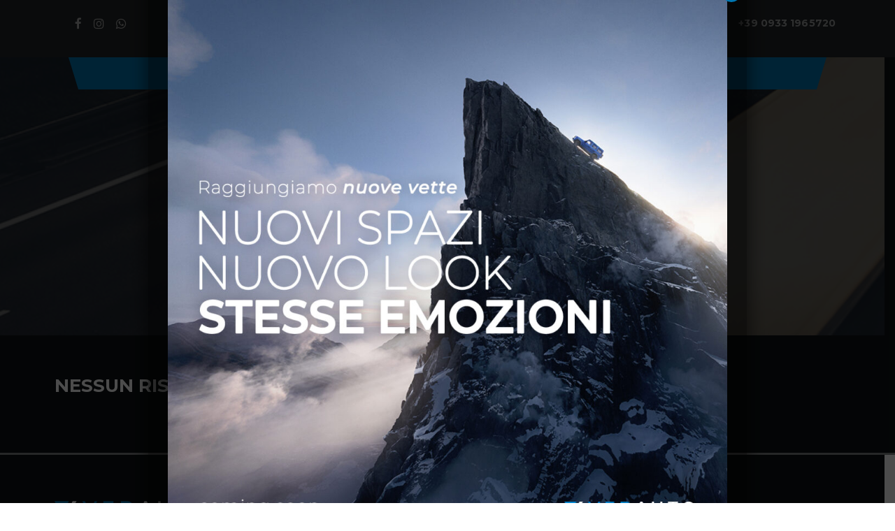

--- FILE ---
content_type: text/html; charset=UTF-8
request_url: https://verauto.net/?taxonomy=versione&term=spb-35-tdi-s-tronic-sline
body_size: 10318
content:

<!DOCTYPE html>
<html lang="it-IT" class="no-js">
<head>
    <meta charset="UTF-8">
    <meta name="viewport" content="width=device-width, initial-scale=1.0, user-scalable=no">
    <link rel="profile" href="http://gmpg.org/xfn/11">
    <link rel="pingback" href="https://verauto.net/xmlrpc.php">
    <title>SPB 35 TDI S tronic Sline &#8211; VerAuto</title>
<link rel='dns-prefetch' href='//fonts.googleapis.com' />
<link rel='dns-prefetch' href='//s.w.org' />
<link rel="alternate" type="application/rss+xml" title="VerAuto &raquo; Feed" href="https://verauto.net/feed/" />
<link rel="alternate" type="application/rss+xml" title="VerAuto &raquo; Feed dei commenti" href="https://verauto.net/comments/feed/" />
<link rel="alternate" type="application/rss+xml" title="Feed VerAuto &raquo; SPB 35 TDI S tronic Sline Versione" href="https://verauto.net/?taxonomy=versione&#038;term=spb-35-tdi-s-tronic-sline/feed/" />
		<script type="text/javascript">
			window._wpemojiSettings = {"baseUrl":"https:\/\/s.w.org\/images\/core\/emoji\/13.0.0\/72x72\/","ext":".png","svgUrl":"https:\/\/s.w.org\/images\/core\/emoji\/13.0.0\/svg\/","svgExt":".svg","source":{"concatemoji":"https:\/\/verauto.net\/wp-includes\/js\/wp-emoji-release.min.js?ver=5.5.17"}};
			!function(e,a,t){var n,r,o,i=a.createElement("canvas"),p=i.getContext&&i.getContext("2d");function s(e,t){var a=String.fromCharCode;p.clearRect(0,0,i.width,i.height),p.fillText(a.apply(this,e),0,0);e=i.toDataURL();return p.clearRect(0,0,i.width,i.height),p.fillText(a.apply(this,t),0,0),e===i.toDataURL()}function c(e){var t=a.createElement("script");t.src=e,t.defer=t.type="text/javascript",a.getElementsByTagName("head")[0].appendChild(t)}for(o=Array("flag","emoji"),t.supports={everything:!0,everythingExceptFlag:!0},r=0;r<o.length;r++)t.supports[o[r]]=function(e){if(!p||!p.fillText)return!1;switch(p.textBaseline="top",p.font="600 32px Arial",e){case"flag":return s([127987,65039,8205,9895,65039],[127987,65039,8203,9895,65039])?!1:!s([55356,56826,55356,56819],[55356,56826,8203,55356,56819])&&!s([55356,57332,56128,56423,56128,56418,56128,56421,56128,56430,56128,56423,56128,56447],[55356,57332,8203,56128,56423,8203,56128,56418,8203,56128,56421,8203,56128,56430,8203,56128,56423,8203,56128,56447]);case"emoji":return!s([55357,56424,8205,55356,57212],[55357,56424,8203,55356,57212])}return!1}(o[r]),t.supports.everything=t.supports.everything&&t.supports[o[r]],"flag"!==o[r]&&(t.supports.everythingExceptFlag=t.supports.everythingExceptFlag&&t.supports[o[r]]);t.supports.everythingExceptFlag=t.supports.everythingExceptFlag&&!t.supports.flag,t.DOMReady=!1,t.readyCallback=function(){t.DOMReady=!0},t.supports.everything||(n=function(){t.readyCallback()},a.addEventListener?(a.addEventListener("DOMContentLoaded",n,!1),e.addEventListener("load",n,!1)):(e.attachEvent("onload",n),a.attachEvent("onreadystatechange",function(){"complete"===a.readyState&&t.readyCallback()})),(n=t.source||{}).concatemoji?c(n.concatemoji):n.wpemoji&&n.twemoji&&(c(n.twemoji),c(n.wpemoji)))}(window,document,window._wpemojiSettings);
		</script>
		<style type="text/css">
img.wp-smiley,
img.emoji {
	display: inline !important;
	border: none !important;
	box-shadow: none !important;
	height: 1em !important;
	width: 1em !important;
	margin: 0 .07em !important;
	vertical-align: -0.1em !important;
	background: none !important;
	padding: 0 !important;
}
</style>
	<link rel='stylesheet' id='wp-block-library-css'  href='https://verauto.net/wp-includes/css/dist/block-library/style.min.css?ver=5.5.17' type='text/css' media='all' />
<link rel='stylesheet' id='contact-form-7-css'  href='https://verauto.net/wp-content/plugins/contact-form-7/includes/css/styles.css?ver=5.3' type='text/css' media='all' />
<link rel='stylesheet' id='rs-plugin-settings-css'  href='https://verauto.net/wp-content/plugins/revslider/public/assets/css/rs6.css?ver=6.2.6' type='text/css' media='all' />
<style id='rs-plugin-settings-inline-css' type='text/css'>
#rs-demo-id {}
</style>
<link rel='stylesheet' id='font-awesome-css-css'  href='https://verauto.net/wp-content/plugins/stm_vehicles_listing/assets/css/font-awesome.min.css?ver=5.5.17' type='text/css' media='all' />
<link rel='stylesheet' id='owl.carousel-css'  href='https://verauto.net/wp-content/plugins/stm_vehicles_listing/assets/css/frontend/owl.carousel.css?ver=5.5.17' type='text/css' media='all' />
<link rel='stylesheet' id='bootstrap-grid-css'  href='https://verauto.net/wp-content/plugins/stm_vehicles_listing/assets/css/frontend/grid.css?ver=5.5.17' type='text/css' media='all' />
<link rel='stylesheet' id='light-gallery-css'  href='https://verauto.net/wp-content/plugins/stm_vehicles_listing/assets/css/frontend/lightgallery.min.css?ver=5.5.17' type='text/css' media='all' />
<link rel='stylesheet' id='stm-theme-style-css'  href='https://verauto.net/wp-content/themes/motors/style.css?ver=4.0' type='text/css' media='all' />
<style id='stm-theme-style-inline-css' type='text/css'>
.entry-header {background-position:center!important;}

				.stm_motorcycle-header {
					background-color: #002568;
				}
			
				#wrapper {
					background-color: #0e1315 !important;
				}
				.stm-single-car-page:before,
				.stm-simple-parallax .stm-simple-parallax-gradient:before {
					background: -moz-linear-gradient(left, rgba(14,19,21,1) 0%, rgba(14,19,21,0) 100%);
					background: -webkit-linear-gradient(left, rgba(14,19,21,1) 0%,rgba(14,19,21,0) 100%);
					background: linear-gradient(to right, rgba(14,19,21,1) 0%,rgba(14,19,21,0) 100%);
					filter: progid:DXImageTransform.Microsoft.gradient( startColorstr='#0e1315', endColorstr='#000e1315',GradientType=1 ); /* IE6-9 */
				}
				.stm-single-car-page:after,
				.stm-simple-parallax .stm-simple-parallax-gradient:after {
					background: -moz-linear-gradient(left, rgba(14,19,21,0) 0%, rgba(14,19,21,1) 99%, rgba(14,19,21,1) 100%);
					background: -webkit-linear-gradient(left, rgba(14,19,21,0) 0%,rgba(14,19,21,1) 99%,rgba(14,19,21,1) 100%);
					background: linear-gradient(to right, rgba(14,19,21,0) 0%,rgba(14,19,21,1) 99%,rgba(14,19,21,1) 100%);
					filter: progid:DXImageTransform.Microsoft.gradient( startColorstr='#000e1315', endColorstr='#0e1315',GradientType=1 );
				}
			

				.stm_motorcycle-header {
					background-color: #002568;
				}
			
				#wrapper {
					background-color: #0e1315 !important;
				}
				.stm-single-car-page:before,
				.stm-simple-parallax .stm-simple-parallax-gradient:before {
					background: -moz-linear-gradient(left, rgba(14,19,21,1) 0%, rgba(14,19,21,0) 100%);
					background: -webkit-linear-gradient(left, rgba(14,19,21,1) 0%,rgba(14,19,21,0) 100%);
					background: linear-gradient(to right, rgba(14,19,21,1) 0%,rgba(14,19,21,0) 100%);
					filter: progid:DXImageTransform.Microsoft.gradient( startColorstr='#0e1315', endColorstr='#000e1315',GradientType=1 ); /* IE6-9 */
				}
				.stm-single-car-page:after,
				.stm-simple-parallax .stm-simple-parallax-gradient:after {
					background: -moz-linear-gradient(left, rgba(14,19,21,0) 0%, rgba(14,19,21,1) 99%, rgba(14,19,21,1) 100%);
					background: -webkit-linear-gradient(left, rgba(14,19,21,0) 0%,rgba(14,19,21,1) 99%,rgba(14,19,21,1) 100%);
					background: linear-gradient(to right, rgba(14,19,21,0) 0%,rgba(14,19,21,1) 99%,rgba(14,19,21,1) 100%);
					filter: progid:DXImageTransform.Microsoft.gradient( startColorstr='#000e1315', endColorstr='#0e1315',GradientType=1 );
				}
			
</style>
<link rel='stylesheet' id='child-style-css'  href='https://verauto.net/wp-content/themes/motors-child/style.css?ver=5.5.17' type='text/css' media='all' />
<link rel='stylesheet' id='boostrap-css'  href='https://verauto.net/wp-content/themes/motors/assets/css/bootstrap.min.css?ver=4.0' type='text/css' media='all' />
<link rel='stylesheet' id='font-awesome-css'  href='https://verauto.net/wp-content/themes/motors/assets/css/font-awesome.min.css?ver=4.0' type='text/css' media='all' />
<link rel='stylesheet' id='stm-select2-css'  href='https://verauto.net/wp-content/themes/motors/assets/css/select2.min.css?ver=4.0' type='text/css' media='all' />
<link rel='stylesheet' id='stm-datetimepicker-css'  href='https://verauto.net/wp-content/themes/motors/assets/css/jquery.stmdatetimepicker.css?ver=4.0' type='text/css' media='all' />
<link rel='stylesheet' id='stm-jquery-ui-css-css'  href='https://verauto.net/wp-content/themes/motors/assets/css/jquery-ui.css?ver=4.0' type='text/css' media='all' />
<link rel='stylesheet' id='stm-theme-default-icons-css'  href='https://verauto.net/wp-content/themes/motors/assets/fonts/default-icon-font/stm-icon.css?ver=4.0' type='text/css' media='all' />
<link rel='stylesheet' id='stm-theme-service-icons-css'  href='https://verauto.net/wp-content/themes/motors/assets/css/service-icons.css?ver=4.0' type='text/css' media='all' />
<link rel='stylesheet' id='stm-theme-boat-icons-css'  href='https://verauto.net/wp-content/themes/motors/assets/css/boat-icons.css?ver=4.0' type='text/css' media='all' />
<link rel='stylesheet' id='stm-theme-moto-icons-css'  href='https://verauto.net/wp-content/themes/motors/assets/css/motorcycle/icons.css?ver=4.0' type='text/css' media='all' />
<link rel='stylesheet' id='stm-theme-rental-icons-css'  href='https://verauto.net/wp-content/themes/motors/assets/css/rental/icons.css?ver=4.0' type='text/css' media='all' />
<link rel='stylesheet' id='stm-theme-magazine-icons-css'  href='https://verauto.net/wp-content/themes/motors/assets/css/magazine/magazine-icon-style.css?ver=4.0' type='text/css' media='all' />
<link rel='stylesheet' id='stm-theme-listing-two-icons-css'  href='https://verauto.net/wp-content/themes/motors/assets/css/listing_two/icons.css?ver=4.0' type='text/css' media='all' />
<link rel='stylesheet' id='stm-theme-auto-parts-icons-css'  href='https://verauto.net/wp-content/themes/motors/assets/css/auto-parts/style.css?ver=4.0' type='text/css' media='all' />
<link rel='stylesheet' id='stm-theme-style-sass-css'  href='https://verauto.net/wp-content/themes/motors/assets/css/motorcycle/app.css?ver=4.0' type='text/css' media='all' />
<link rel='stylesheet' id='stm-theme-frontend-customizer-css'  href='https://verauto.net/wp-content/themes/motors/assets/css/frontend_customizer.css?ver=4.0' type='text/css' media='all' />
<link rel='stylesheet' id='stm-theme-style-animation-css'  href='https://verauto.net/wp-content/themes/motors/assets/css/animation.css?ver=4.0' type='text/css' media='all' />
<link rel='stylesheet' id='popup-maker-site-css'  href='//verauto.net/wp-content/uploads/pum/pum-site-styles.css?generated=1726752602&#038;ver=1.20.1' type='text/css' media='all' />
<link rel='stylesheet' id='stm-google-fonts-css'  href='//fonts.googleapis.com/css?family=Montserrat%3Aregular%2C700%2C500%2C600%2C800%2C900&#038;ver=4.0' type='text/css' media='all' />
<script type='text/javascript' src='https://verauto.net/wp-includes/js/jquery/jquery.js?ver=1.12.4-wp' id='jquery-core-js'></script>
<script type='text/javascript' src='https://verauto.net/wp-content/plugins/revslider/public/assets/js/rbtools.min.js?ver=6.0.2' id='tp-tools-js'></script>
<script type='text/javascript' src='https://verauto.net/wp-content/plugins/revslider/public/assets/js/rs6.min.js?ver=6.2.6' id='revmin-js'></script>
<script type='text/javascript' src='https://verauto.net/wp-content/themes/motors/assets/js/classie.js?ver=4.0' id='stm-classie-js'></script>
<script type='text/javascript' src='https://verauto.net/wp-content/themes/motors/assets/js/vivus.min.js?ver=4.0' id='vivus-js'></script>
<script type='text/javascript' src='https://verauto.net/wp-content/themes/motors/assets/js/jquery.cookie.js?ver=4.0' id='jquery-cookie-theme-js'></script>
<link rel="https://api.w.org/" href="https://verauto.net/wp-json/" /><link rel="EditURI" type="application/rsd+xml" title="RSD" href="https://verauto.net/xmlrpc.php?rsd" />
<link rel="wlwmanifest" type="application/wlwmanifest+xml" href="https://verauto.net/wp-includes/wlwmanifest.xml" /> 
<meta name="generator" content="WordPress 5.5.17" />
        <script type="text/javascript">
            var stm_lang_code = 'it';
                        var ajaxurl = 'https://verauto.net/wp-admin/admin-ajax.php';
            var stm_site_blog_id = "1";
            var stm_added_to_compare_text = "Added to compare";
            var stm_removed_from_compare_text = "was removed from compare";

                        var stm_already_added_to_compare_text = "You have already added 3 cars";
                    </script>
        <meta name="generator" content="Powered by WPBakery Page Builder - drag and drop page builder for WordPress."/>
<meta name="generator" content="Powered by Slider Revolution 6.2.6 - responsive, Mobile-Friendly Slider Plugin for WordPress with comfortable drag and drop interface." />
<link rel="icon" href="https://verauto.net/wp-content/uploads/2016/08/cropped-favicon_verauto-1-32x32.png" sizes="32x32" />
<link rel="icon" href="https://verauto.net/wp-content/uploads/2016/08/cropped-favicon_verauto-1-192x192.png" sizes="192x192" />
<link rel="apple-touch-icon" href="https://verauto.net/wp-content/uploads/2016/08/cropped-favicon_verauto-1-180x180.png" />
<meta name="msapplication-TileImage" content="https://verauto.net/wp-content/uploads/2016/08/cropped-favicon_verauto-1-270x270.png" />
<script type="text/javascript">function setREVStartSize(e){
			//window.requestAnimationFrame(function() {				 
				window.RSIW = window.RSIW===undefined ? window.innerWidth : window.RSIW;	
				window.RSIH = window.RSIH===undefined ? window.innerHeight : window.RSIH;	
				try {								
					var pw = document.getElementById(e.c).parentNode.offsetWidth,
						newh;
					pw = pw===0 || isNaN(pw) ? window.RSIW : pw;
					e.tabw = e.tabw===undefined ? 0 : parseInt(e.tabw);
					e.thumbw = e.thumbw===undefined ? 0 : parseInt(e.thumbw);
					e.tabh = e.tabh===undefined ? 0 : parseInt(e.tabh);
					e.thumbh = e.thumbh===undefined ? 0 : parseInt(e.thumbh);
					e.tabhide = e.tabhide===undefined ? 0 : parseInt(e.tabhide);
					e.thumbhide = e.thumbhide===undefined ? 0 : parseInt(e.thumbhide);
					e.mh = e.mh===undefined || e.mh=="" || e.mh==="auto" ? 0 : parseInt(e.mh,0);		
					if(e.layout==="fullscreen" || e.l==="fullscreen") 						
						newh = Math.max(e.mh,window.RSIH);					
					else{					
						e.gw = Array.isArray(e.gw) ? e.gw : [e.gw];
						for (var i in e.rl) if (e.gw[i]===undefined || e.gw[i]===0) e.gw[i] = e.gw[i-1];					
						e.gh = e.el===undefined || e.el==="" || (Array.isArray(e.el) && e.el.length==0)? e.gh : e.el;
						e.gh = Array.isArray(e.gh) ? e.gh : [e.gh];
						for (var i in e.rl) if (e.gh[i]===undefined || e.gh[i]===0) e.gh[i] = e.gh[i-1];
											
						var nl = new Array(e.rl.length),
							ix = 0,						
							sl;					
						e.tabw = e.tabhide>=pw ? 0 : e.tabw;
						e.thumbw = e.thumbhide>=pw ? 0 : e.thumbw;
						e.tabh = e.tabhide>=pw ? 0 : e.tabh;
						e.thumbh = e.thumbhide>=pw ? 0 : e.thumbh;					
						for (var i in e.rl) nl[i] = e.rl[i]<window.RSIW ? 0 : e.rl[i];
						sl = nl[0];									
						for (var i in nl) if (sl>nl[i] && nl[i]>0) { sl = nl[i]; ix=i;}															
						var m = pw>(e.gw[ix]+e.tabw+e.thumbw) ? 1 : (pw-(e.tabw+e.thumbw)) / (e.gw[ix]);					
						newh =  (e.gh[ix] * m) + (e.tabh + e.thumbh);
					}				
					if(window.rs_init_css===undefined) window.rs_init_css = document.head.appendChild(document.createElement("style"));					
					document.getElementById(e.c).height = newh+"px";
					window.rs_init_css.innerHTML += "#"+e.c+"_wrapper { height: "+newh+"px }";				
				} catch(e){
					console.log("Failure at Presize of Slider:" + e)
				}					   
			//});
		  };</script>
<style type="text/css" title="dynamic-css" class="options-output">body, .normal_font, #top-bar, #top-bar a,.icon-box .icon-text .content{font-family:Montserrat ;}body, .normal_font{font-size:16px;}.header-menu li a, .listing-menu li a, .header-listing .listing-menu li a, .stm-navigation ul li a, .widget_nav_menu li a{font-family:Montserrat ;}.header-menu li a, .listing-menu li a, .header-listing .listing-menu li a{font-size:14px;}h1,.h1,h2,.h2,h3,.h3,h4,.h4,h5,.h5,h6,.h6,.heading-font,.button,.event-head,
			.load-more-btn,.vc_tta-panel-title,.page-numbers li > a,.page-numbers li > span,
			.vc_tta-tabs .vc_tta-tabs-container .vc_tta-tabs-list .vc_tta-tab a span,.stm_auto_loan_calculator input,
			.post-content blockquote,.contact-us-label,.stm-shop-sidebar-area .widget.widget_product_categories > ul,
			#main .stm-shop-sidebar-area .widget .product_list_widget li .product-title,
			#main .stm-shop-sidebar-area .widget .product_list_widget li a,
			.woocommerce ul.products li.product .onsale,
			.woocommerce div.product p.price, .woocommerce div.product span.price,
			.woocommerce div.product .woocommerce-tabs ul.tabs li a,
			.woocommerce table.shop_attributes td,
			.woocommerce table.shop_table td.product-name > a,
			.woocommerce-cart table.cart td.product-price,
			.woocommerce-cart table.cart td.product-subtotal,
			.stm-list-style-counter li:before,
			.ab-booking-form .ab-nav-steps .ab-btn,
			body.stm-template-motorcycle .stm_motorcycle-header .stm_mc-main.header-main .stm_top-menu li .sub-menu a,
			.wpb_tour_tabs_wrapper.ui-tabs ul.wpb_tabs_nav > li > a{font-family:Montserrat ;}</style>
<noscript><style> .wpb_animate_when_almost_visible { opacity: 1; }</style></noscript>
    	
	
<script type="text/javascript">
var _iub = _iub || [];
_iub.csConfiguration = {"consentOnContinuedBrowsing":false,"whitelabel":false,"lang":"it","siteId":2221471,"cookiePolicyId":80375099, "banner":{ "acceptButtonDisplay":true,"customizeButtonDisplay":true,"acceptButtonColor":"#0073CE","acceptButtonCaptionColor":"white","customizeButtonColor":"#DADADA","customizeButtonCaptionColor":"#4D4D4D","rejectButtonColor":"#0073CE","rejectButtonCaptionColor":"white","position":"float-bottom-right","textColor":"black","backgroundColor":"white" }};
</script>
<script type="text/javascript" src="//cdn.iubenda.com/cs/iubenda_cs.js" charset="UTF-8" async></script>
	
</head>


<body class="archive tax-versione term-spb-35-tdi-s-tronic-sline term-1777 stm-macintosh stm-template-motorcycle stm-user-not-logged-in wpb-js-composer js-comp-ver-6.2.0 vc_responsive"  ontouchstart="">
<div id="wrapper">
                    
                                            <div id="header">
                    


<div class="stm_motorcycle-header header-listing-fixed">
	<div class="stm_mc-main header-main">
		<div class="container clearfix">
			<div class="left">
				<div class="clearfix">
					
					<!--Socials-->
											<div class="pull-left">
							<div class="header-main-socs">
								<ul class="clearfix">
																			<li>
											<a href="https://www.facebook.com/verauto.gela/" target="_blank">
												<i class="fa fa-facebook"></i>
											</a>
										</li>
																			<li>
											<a href="https://instagram.com/verauto_gela/" target="_blank">
												<i class="fa fa-instagram"></i>
											</a>
										</li>
																			<li>
											<a href="https://api.whatsapp.com/send?phone=+393298146643" target="_blank">
												<i class="fa fa-whatsapp"></i>
											</a>
										</li>
																	</ul>
							</div>
						</div>
					
				</div>

			</div>
			<div class="right">

											<a class="bloglogo hidden-xs" href="https://verauto.net/">
							<img
								src="https://verauto.net/wp-content/uploads/2016/08/Logo_verauto.png"
								style="width: 300px;"
								title="Home"
								alt="Logo"
								/>
						</a>
					
				<div class="right-right">
					<div class="clearfix">
													<div class="pull-right">
								<div class="header-main-phone heading-font">
									<div class="phone">
										<span class="phone-number heading-font"><a href="tel:+3909331965720">+39 0933 1965720</a></span>
									</div>
								</div>
							</div>
						
					</div>
				</div>

			</div>
		</div>
	</div>

	<div class="stm_mc-nav">
		<div class="hidden-lg hidden-md hidden-sm visible-xs">
							<a class="bloglogo" href="https://verauto.net/">
					<img
						src="https://verauto.net/wp-content/uploads/2016/08/Logo_verauto.png"
						style="width: 300px;"
						title="Home"
						alt="Logo"
						/>
				</a>
					</div>
		<div class="mobile-menu-trigger hidden-lg hidden-md hidden-sm visible-xs">
			<span></span>
			<span></span>
			<span></span>
		</div>
		<div class="main-menu hidden-xs">
			<div class="container">
				<div class="inner">
					<ul class="header-menu clearfix">
						<li id="menu-item-4352" class="menu-item menu-item-type-post_type menu-item-object-page menu-item-home menu-item-4352"><a href="https://verauto.net/">Home</a></li>
<li id="menu-item-4343" class="menu-item menu-item-type-post_type menu-item-object-page menu-item-4343"><a href="https://verauto.net/le-nostre-auto/">Le Nostre Auto</a></li>
<li id="menu-item-4344" class="menu-item menu-item-type-post_type menu-item-object-page menu-item-4344"><a href="https://verauto.net/azienda/">Azienda</a></li>
<li id="menu-item-4345" class="menu-item menu-item-type-post_type menu-item-object-page menu-item-4345"><a href="https://verauto.net/contatti/">Contatti</a></li>
					</ul>
				</div>
			</div>
		</div>
		<div class="hidden-lg hidden-md hidden-sm visible-xs">
			<div class="main-menu mobile-menu-holder">
				<div class="container">
					<div class="inner">
						<ul class="header-menu clearfix">
							<li class="menu-item menu-item-type-post_type menu-item-object-page menu-item-home menu-item-4352"><a href="https://verauto.net/">Home</a></li>
<li class="menu-item menu-item-type-post_type menu-item-object-page menu-item-4343"><a href="https://verauto.net/le-nostre-auto/">Le Nostre Auto</a></li>
<li class="menu-item menu-item-type-post_type menu-item-object-page menu-item-4344"><a href="https://verauto.net/azienda/">Azienda</a></li>
<li class="menu-item menu-item-type-post_type menu-item-object-page menu-item-4345"><a href="https://verauto.net/contatti/">Contatti</a></li>
						</ul>
					</div>
				</div>
			</div>
		</div>
	</div>
</div>                </div> <!-- id header -->
            
                        <div id="main" >
    
	    <div class="entry-header left small_title_box" style="">
	    <div class="container">
            <div class="entry-title">
                <h2 class="h1" style="">
	                                </h2>
	                                        </div>
	    </div>
    </div>

<!-- Breads -->	

	<div class="stm-archives stm-view-type-grid">
		<div class="container">
            <div class="row ">
									<div class="col-md-12">
						<h3 class="text-transform nothing found">Nessun Risultato</h3>
					</div>
							</div>
		</div>
	</div>

</div> <!--main-->
</div> <!--wrapper-->
    <footer id="footer">
        	
		<div id="footer-main">
			<div class="footer_widgets_wrapper less_4">
				<div class="container">
					<div class="widgets cols_4 clearfix">
						<aside id="text-8" class="widget widget_text"><div class="widget-wrapper">			<div class="textwidget"><p><img style="width: 220px;" src="https://verauto.net/wp-content/uploads/2016/08/Logo_verauto.png" /></p>
<p>Commercio di autovetture e autoveicoli leggeri</p>
<p>&nbsp;</p>
<p><a class="iubenda-white no-brand iubenda-embed" title="Privacy Policy " href="https://www.iubenda.com/privacy-policy/80375099">Privacy Policy</a><script type="text/javascript">(function (w,d) {var loader = function () {var s = d.createElement("script"), tag = d.getElementsByTagName("script")[0]; s.src="https://cdn.iubenda.com/iubenda.js"; tag.parentNode.insertBefore(s,tag);}; if(w.addEventListener){w.addEventListener("load", loader, false);}else if(w.attachEvent){w.attachEvent("onload", loader);}else{w.onload = loader;}})(window, document);</script><a class="iubenda-white no-brand iubenda-embed" title="Cookie Policy " href="https://www.iubenda.com/privacy-policy/80375099/cookie-policy">Cookie Policy</a><script type="text/javascript">(function (w,d) {var loader = function () {var s = d.createElement("script"), tag = d.getElementsByTagName("script")[0]; s.src="https://cdn.iubenda.com/iubenda.js"; tag.parentNode.insertBefore(s,tag);}; if(w.addEventListener){w.addEventListener("load", loader, false);}else if(w.attachEvent){w.attachEvent("onload", loader);}else{w.onload = loader;}})(window, document);</script></p>
</div>
		</div></aside><aside id="nav_menu-2" class="widget widget_nav_menu"><div class="widget-wrapper"><div class="widget-title"><h6>Collegamenti Utili</h6></div><div class="menu-primary-menu-container"><ul id="menu-primary-menu-2" class="menu"><li class="menu-item menu-item-type-post_type menu-item-object-page menu-item-home menu-item-4352"><a href="https://verauto.net/">Home</a></li>
<li class="menu-item menu-item-type-post_type menu-item-object-page menu-item-4343"><a href="https://verauto.net/le-nostre-auto/">Le Nostre Auto</a></li>
<li class="menu-item menu-item-type-post_type menu-item-object-page menu-item-4344"><a href="https://verauto.net/azienda/">Azienda</a></li>
<li class="menu-item menu-item-type-post_type menu-item-object-page menu-item-4345"><a href="https://verauto.net/contatti/">Contatti</a></li>
</ul></div></div></aside><aside id="custom_html-6" class="widget_text widget widget_custom_html"><div class="widget_text widget-wrapper"><div class="widget-title"><h6>Contatti</h6></div><div class="textwidget custom-html-widget">SS117bis, 93012 Gela CL<br><br>
+39 0933 1965720<br><br>
info@verauto.net<br></div></div></aside><aside id="custom_html-5" class="widget_text widget widget_custom_html"><div class="widget_text widget-wrapper"><div class="widget-title"><h6>VIENI A TROVARCI</h6></div><div class="textwidget custom-html-widget"><iframe src="https://www.google.com/maps/embed?pb=!1m18!1m12!1m3!1d1446.84307666551!2d14.263820513792748!3d37.08018666388472!2m3!1f0!2f0!3f0!3m2!1i1024!2i768!4f13.1!3m3!1m2!1s0x131055ba0103b363%3A0x826b50b3d9214705!2sVerAuto!5e0!3m2!1sit!2sit!4v1756909710335!5m2!1sit!2sit" width="100%" height="100%" style="border:0;" allowfullscreen="" loading="lazy" referrerpolicy="no-referrer-when-downgrade"></iframe></div></div></aside>					</div>
				</div>
			</div>
		</div>

        


				<div id="footer-copyright" style=background-color:#232628>

			
			<div class="container footer-copyright">
				<div class="row">
                    					<div class="col-md-8 col-sm-8">
						<div class="clearfix">
															<div class="copyright-text">Copyright 2025 © All Rights Reserved | VERAUTO S.R.L. | info@verauto.net | P.IVA. 02095660854</div>
													</div>
					</div>
					<div class="col-md-4 col-sm-4">
						<div class="clearfix">
							<div class="pull-right xs-pull-left">
																<!-- Header top bar Socials -->
																	<div class="pull-right">
										<div class="copyright-socials">
											<ul class="clearfix">
																									<li>
														<a href="https://www.facebook.com/verauto.gela/" target="_blank">
															<i class="fa fa-facebook"></i>
														</a>
													</li>
																									<li>
														<a href="https://instagram.com/verauto_gela/" target="_blank">
															<i class="fa fa-instagram"></i>
														</a>
													</li>
																									<li>
														<a href="https://api.whatsapp.com/send?phone=+393298146643" target="_blank">
															<i class="fa fa-whatsapp"></i>
														</a>
													</li>
																							</ul>
										</div>
									</div>
															</div>
						</div>
					</div>
                    				</div>
			</div>
		</div>
	        <div class="global-alerts"></div>        <!-- Searchform -->
        <div class="modal" id="searchModal" tabindex="-1" role="dialog" aria-labelledby="searchModal">
	<div class="modal-dialog" role="document">
		<div class="modal-content">
		
			<div class="modal-body heading_font">
				<div class="search-title">Cerca</div>
				<form method="get" id="searchform" action="https://verauto.net/">
				    <div class="search-wrapper">
				        <input placeholder="Inizia a digitare qui..." type="text" class="form-control search-input" value="" name="s" id="s" />
				        <button type="submit" class="search-submit" ><i class="fa fa-search"></i></button>
				    </div>
				</form>
			</div>
		
		</div>
	</div>
</div>    </footer>


<div id="pum-18556" role="dialog" aria-modal="false"  class="pum pum-overlay pum-theme-18549 pum-theme-enterprise-blue popmake-overlay auto_open click_open" data-popmake="{&quot;id&quot;:18556,&quot;slug&quot;:&quot;apertura-nuova-sede&quot;,&quot;theme_id&quot;:18549,&quot;cookies&quot;:[{&quot;event&quot;:&quot;on_popup_close&quot;,&quot;settings&quot;:{&quot;name&quot;:&quot;pum-18556&quot;,&quot;key&quot;:&quot;&quot;,&quot;session&quot;:false,&quot;path&quot;:&quot;1&quot;,&quot;time&quot;:&quot;1 month&quot;}}],&quot;triggers&quot;:[{&quot;type&quot;:&quot;auto_open&quot;,&quot;settings&quot;:{&quot;cookie_name&quot;:[&quot;pum-18556&quot;],&quot;delay&quot;:&quot;500&quot;}},{&quot;type&quot;:&quot;click_open&quot;,&quot;settings&quot;:{&quot;extra_selectors&quot;:&quot;&quot;,&quot;cookie_name&quot;:null}}],&quot;mobile_disabled&quot;:null,&quot;tablet_disabled&quot;:null,&quot;meta&quot;:{&quot;display&quot;:{&quot;stackable&quot;:false,&quot;overlay_disabled&quot;:false,&quot;scrollable_content&quot;:false,&quot;disable_reposition&quot;:false,&quot;size&quot;:&quot;auto&quot;,&quot;responsive_min_width&quot;:&quot;0%&quot;,&quot;responsive_min_width_unit&quot;:false,&quot;responsive_max_width&quot;:&quot;100%&quot;,&quot;responsive_max_width_unit&quot;:false,&quot;custom_width&quot;:&quot;80%&quot;,&quot;custom_width_unit&quot;:false,&quot;custom_height&quot;:&quot;380px&quot;,&quot;custom_height_unit&quot;:false,&quot;custom_height_auto&quot;:&quot;1&quot;,&quot;location&quot;:&quot;center&quot;,&quot;position_from_trigger&quot;:false,&quot;position_top&quot;:&quot;100&quot;,&quot;position_left&quot;:&quot;0&quot;,&quot;position_bottom&quot;:&quot;0&quot;,&quot;position_right&quot;:&quot;0&quot;,&quot;position_fixed&quot;:false,&quot;animation_type&quot;:&quot;fade&quot;,&quot;animation_speed&quot;:&quot;350&quot;,&quot;animation_origin&quot;:&quot;center top&quot;,&quot;overlay_zindex&quot;:false,&quot;zindex&quot;:&quot;1999999999&quot;},&quot;close&quot;:{&quot;text&quot;:&quot;&quot;,&quot;button_delay&quot;:&quot;0&quot;,&quot;overlay_click&quot;:false,&quot;esc_press&quot;:false,&quot;f4_press&quot;:false},&quot;click_open&quot;:[]}}">

	<div id="popmake-18556" class="pum-container popmake theme-18549">

				
				
		
				<div class="pum-content popmake-content" tabindex="0">
			<p><img loading="lazy" class="aligncenter wp-image-18557" src="https://verauto.net/wp-content/uploads/2024/09/Nuova_Sede_VerAuto-1024x1024.jpg" alt="" width="800" height="800" srcset="https://verauto.net/wp-content/uploads/2024/09/Nuova_Sede_VerAuto-1024x1024.jpg 1024w, https://verauto.net/wp-content/uploads/2024/09/Nuova_Sede_VerAuto-300x300.jpg 300w, https://verauto.net/wp-content/uploads/2024/09/Nuova_Sede_VerAuto-150x150.jpg 150w, https://verauto.net/wp-content/uploads/2024/09/Nuova_Sede_VerAuto-768x768.jpg 768w, https://verauto.net/wp-content/uploads/2024/09/Nuova_Sede_VerAuto-200x200.jpg 200w, https://verauto.net/wp-content/uploads/2024/09/Nuova_Sede_VerAuto.jpg 1200w" sizes="(max-width: 800px) 100vw, 800px" /></p>
		</div>

				
							<button type="button" class="pum-close popmake-close" aria-label="Chiudi">
			×			</button>
		
	</div>

</div>
    <script>
        var stm_motors_currentAjaxUrl = '';
        var resetAllTxt = 'Ripristina tutto';
        var prevText = 'Precedente';
        var nextText = 'Il prossimo';
        var is_rental = '';
        var file_type = 'file type noimg';
        var file_size = 'file size big';
        var max_img_quant = 'max imgs 3';
        var currentLocale = 'it';
        var noFoundSelect2      = 'No results found';
        var allowDealerAddCategory = '';


        var filterRemoveHidden = 'c37bcce953';
        var addToCompare       = 'cca7f9f358';
        var addTestDrive       = 'f5650c424d';
        var addTradeOffer      = 'bde8730b8e';
        var loadMoreCars       = 'c3880f3536';
        var getCarPrice        = '03e76a3408';
        var addToFav           = 'be81d021a1';
        var getFav             = '20c4e26a9b';
        var dealerLoadCars     = '5129da923c';
        var dealerLoadReviews  = '254457038a';
        var submitReview       = '4fe2a1edef';
        var restorePassword    = 'e7e376ef57';
        var reportReview       = '600a920f58';
        var loadDealersList    = '56fb3cc190';
        var addACar            = '7679861ecf';
        var getCarsInvtMap     = '43fb3fbdf3';
        var sellerPhone        = '10ca773728';
        var subsChangeStatus   = 'c1da4921d6';
        var rentalCheckCar     = '860990709f';
        var availableCarDate   = '231e827ebf';
        var stickyPostsMagazn  = 'b9131808f6';
        var getEvents          = '5ae51459e9';
        var testDriveModal     = 'a1f941b8a2';
        var clearData          = 'a4adb20369';
        var invNoFilter        = 'f4b6686a7c';
        var valueMyCar         = '46ea0144d6';
        var getFileSize        = '5b84ccf338';
        var sellOnlineNonce    = '14de716639';
    </script>
    <script type='text/javascript' id='contact-form-7-js-extra'>
/* <![CDATA[ */
var wpcf7 = {"apiSettings":{"root":"https:\/\/verauto.net\/wp-json\/contact-form-7\/v1","namespace":"contact-form-7\/v1"}};
/* ]]> */
</script>
<script type='text/javascript' src='https://verauto.net/wp-content/plugins/contact-form-7/includes/js/scripts.js?ver=5.3' id='contact-form-7-js'></script>
<script type='text/javascript' src='https://verauto.net/wp-content/plugins/stm_vehicles_listing/assets/js/frontend/jquery.cookie.js' id='jquery-cookie-js'></script>
<script type='text/javascript' src='https://verauto.net/wp-content/plugins/stm_vehicles_listing/assets/js/frontend/owl.carousel.js' id='owl.carousel-js'></script>
<script type='text/javascript' src='https://verauto.net/wp-content/plugins/stm_vehicles_listing/assets/js/frontend/lightgallery.min.js' id='light-gallery-js'></script>
<script type='text/javascript' src='https://verauto.net/wp-includes/js/jquery/ui/core.min.js?ver=1.11.4' id='jquery-ui-core-js'></script>
<script type='text/javascript' src='https://verauto.net/wp-includes/js/jquery/ui/widget.min.js?ver=1.11.4' id='jquery-ui-widget-js'></script>
<script type='text/javascript' src='https://verauto.net/wp-includes/js/jquery/ui/mouse.min.js?ver=1.11.4' id='jquery-ui-mouse-js'></script>
<script type='text/javascript' src='https://verauto.net/wp-includes/js/jquery/ui/slider.min.js?ver=1.11.4' id='jquery-ui-slider-js'></script>
<script type='text/javascript' src='https://verauto.net/wp-content/plugins/stm_vehicles_listing/assets/js/frontend/init.js' id='listings-init-js'></script>
<script type='text/javascript' src='https://verauto.net/wp-content/plugins/stm_vehicles_listing/assets/js/frontend/filter.js' id='listings-filter-js'></script>
<script type='text/javascript' src='https://verauto.net/wp-includes/js/jquery/ui/effect.min.js?ver=1.11.4' id='jquery-effects-core-js'></script>
<script type='text/javascript' src='https://verauto.net/wp-includes/js/jquery/ui/effect-slide.min.js?ver=1.11.4' id='jquery-effects-slide-js'></script>
<script type='text/javascript' src='https://verauto.net/wp-includes/js/jquery/ui/draggable.min.js?ver=1.11.4' id='jquery-ui-draggable-js'></script>
<script type='text/javascript' src='https://verauto.net/wp-includes/js/jquery/ui/droppable.min.js?ver=1.11.4' id='jquery-ui-droppable-js'></script>
<script type='text/javascript' src='https://verauto.net/wp-content/themes/motors/assets/js/jquery-migrate-1.2.1.min.js?ver=4.0' id='stm-jquerymigrate-js'></script>
<script type='text/javascript' src='https://verauto.net/wp-content/themes/motors/assets/js/bootstrap.min.js?ver=4.0' id='bootstrap-js'></script>
<script type='text/javascript' src='https://verauto.net/wp-includes/js/imagesloaded.min.js?ver=4.1.4' id='imagesloaded-js'></script>
<script type='text/javascript' src='https://verauto.net/wp-content/themes/motors/assets/js/isotope.pkgd.min.js?ver=4.0' id='isotope-js'></script>
<script type='text/javascript' src='https://verauto.net/wp-content/themes/motors/assets/js/jquery.lazyload.min.js?ver=4.0' id='lazyload-js'></script>
<script type='text/javascript' src='https://verauto.net/wp-content/themes/motors/assets/js/jquery.touch.punch.min.js?ver=4.0' id='stm-jquery-touch-punch-js'></script>
<script type='text/javascript' src='https://verauto.net/wp-content/themes/motors/assets/js/select2.full.min.js?ver=4.0' id='stm-select2-js-js'></script>
<script type='text/javascript' src='https://verauto.net/wp-content/themes/motors/assets/js/jquery.uniform.min.js?ver=4.0' id='uniform-js-js'></script>
<script type='text/javascript' src='https://verauto.net/wp-content/themes/motors/assets/js/stm_dt_picker.js?ver=4.0' id='stm-datetimepicker-js-js'></script>
<script type='text/javascript' src='https://verauto.net/wp-content/themes/motors/assets/js/typeahead.jquery.min.js?ver=4.0' id='typeahead-js'></script>
<script type='text/javascript' src='https://verauto.net/wp-content/themes/motors/assets/js/lg-video.js?ver=4.0' id='lg-video-js'></script>
<script type='text/javascript' id='stm-theme-scripts-js-extra'>
/* <![CDATA[ */
var stm_i18n = {"remove_from_compare":"Rimuovi dal confronto","remove_from_favorites":"Rimuovi dai preferiti"};
/* ]]> */
</script>
<script type='text/javascript' src='https://verauto.net/wp-content/themes/motors/assets/js/app.js?ver=4.0' id='stm-theme-scripts-js'></script>
<script type='text/javascript' src='https://verauto.net/wp-content/themes/motors/assets/js/app-header-scroll.js?ver=4.0' id='stm-theme-scripts-header-scroll-js'></script>
<script type='text/javascript' src='https://verauto.net/wp-content/themes/motors/assets/js/smoothScroll.js?ver=4.0' id='stm-smooth-scroll-js'></script>
<script type='text/javascript' src='https://verauto.net/wp-content/themes/motors/assets/js/app-ajax.js?ver=4.0' id='stm-theme-scripts-ajax-js'></script>
<script type='text/javascript' src='https://verauto.net/wp-content/themes/motors/assets/js/load-image.all.min.js?ver=4.0' id='stm-load-image-js'></script>
<script type='text/javascript' src='https://verauto.net/wp-content/themes/motors/assets/js/sell-a-car.js?ver=4.0' id='stm-theme-sell-a-car-js'></script>
<script type='text/javascript' src='https://verauto.net/wp-content/themes/motors/assets/js/filter.js?ver=4.0' id='stm-theme-script-filter-js'></script>
<script type='text/javascript' src='https://verauto.net/wp-includes/js/jquery/ui/position.min.js?ver=1.11.4' id='jquery-ui-position-js'></script>
<script type='text/javascript' id='popup-maker-site-js-extra'>
/* <![CDATA[ */
var pum_vars = {"version":"1.20.1","pm_dir_url":"https:\/\/verauto.net\/wp-content\/plugins\/popup-maker\/","ajaxurl":"https:\/\/verauto.net\/wp-admin\/admin-ajax.php","restapi":"https:\/\/verauto.net\/wp-json\/pum\/v1","rest_nonce":null,"default_theme":"18547","debug_mode":"","disable_tracking":"","home_url":"\/","message_position":"top","core_sub_forms_enabled":"1","popups":[],"cookie_domain":"","analytics_route":"analytics","analytics_api":"https:\/\/verauto.net\/wp-json\/pum\/v1"};
var pum_sub_vars = {"ajaxurl":"https:\/\/verauto.net\/wp-admin\/admin-ajax.php","message_position":"top"};
var pum_popups = {"pum-18556":{"triggers":[{"type":"auto_open","settings":{"cookie_name":["pum-18556"],"delay":"500"}}],"cookies":[{"event":"on_popup_close","settings":{"name":"pum-18556","key":"","session":false,"path":"1","time":"1 month"}}],"disable_on_mobile":false,"disable_on_tablet":false,"atc_promotion":null,"explain":null,"type_section":null,"theme_id":"18549","size":"auto","responsive_min_width":"0%","responsive_max_width":"100%","custom_width":"80%","custom_height_auto":true,"custom_height":"380px","scrollable_content":false,"animation_type":"fade","animation_speed":"350","animation_origin":"center top","open_sound":"beep-two.mp3","custom_sound":"","location":"center","position_top":"100","position_bottom":"0","position_left":"0","position_right":"0","position_from_trigger":false,"position_fixed":false,"overlay_disabled":false,"stackable":false,"disable_reposition":false,"zindex":"1999999999","close_button_delay":"0","fi_promotion":null,"close_on_form_submission":false,"close_on_form_submission_delay":"0","close_on_overlay_click":false,"close_on_esc_press":false,"close_on_f4_press":false,"disable_form_reopen":false,"disable_accessibility":false,"theme_slug":"enterprise-blue","id":18556,"slug":"apertura-nuova-sede"}};
/* ]]> */
</script>
<script type='text/javascript' src='//verauto.net/wp-content/uploads/pum/pum-site-scripts.js?defer&#038;generated=1726752604&#038;ver=1.20.1' id='popup-maker-site-js'></script>
<script type='text/javascript' src='https://verauto.net/wp-includes/js/wp-embed.min.js?ver=5.5.17' id='wp-embed-js'></script>

<div class="modal" id="trade-offer" tabindex="-1" role="dialog" aria-labelledby="myModalLabelTradeOffer">
	<form id="request-trade-offer-form" action="https://verauto.net/" method="post">
		<div class="modal-dialog" role="document">
			<div class="modal-content">
				<div class="modal-header modal-header-iconed">
											<i class="stm-moto-icon-trade"></i>
						<h3 class="modal-title" id="myModalLabelTestDrive">Offerta </h3>
						<div class="test-drive-car-name"></div>
									</div>
				<div class="modal-body">
					<div class="row">
						<div class="col-md-6 col-sm-6">
							<div class="form-group">
								<div class="form-modal-label">Nome</div>
								<input name="name" type="text"/>
							</div>
						</div>
						<div class="col-md-6 col-sm-6">
							<div class="form-group">
								<div class="form-modal-label">E-mail</div>
								<input name="email" type="email" />
							</div>
						</div>
					</div>
					<div class="row">
						<div class="col-md-6 col-sm-6">
							<div class="form-group">
								<div class="form-modal-label">Telefono</div>
								<input name="phone" type="tel" />
							</div>
						</div>
						<div class="col-md-6 col-sm-6">
							<div class="form-group">
								<div class="form-modal-label">Prezzo compravendita</div>
								<div class="stm-trade-input-icon">
									<input name="trade_price" type="text" />
								</div>
							</div>
						</div>
					</div>
					<div class="mg-bt-25px"></div>
					<div class="row">
                        <div class="col-md-7 col-sm-7">
                                                    </div>
						<div class="col-md-5 col-sm-5">
							                                <button type="submit" class="stm-request-test-drive">Richiedi</button>
														<div class="stm-ajax-loader" style="margin-top:10px;">
								<i class="stm-icon-load1"></i>
							</div>
						</div>
					</div>
					<div class="mg-bt-25px"></div>
					<input name="vehicle_id" type="hidden" value="" />
				</div>
			</div>
		</div>
	</form>
</div><div class="modal" id="get-car-price" tabindex="-1" role="dialog" aria-labelledby="myModalLabel">
	<form id="get-car-price-form" action="https://verauto.net/" method="post" >
		<div class="modal-dialog" role="document">
			<div class="modal-content">
				<div class="modal-header modal-header-iconed">
					<i class="stm-icon-steering_wheel"></i>
					<h3 class="modal-title" id="myModalLabel">Richiesta prezzo auto</h3>
					<div class="test-drive-car-name"></div>
				</div>
				<div class="modal-body">
					<div class="row">
						<div class="col-md-6 col-sm-6">
							<div class="form-group">
								<div class="form-modal-label">Nome</div>
								<input name="name" type="text"/>
							</div>
						</div>
						<div class="col-md-6 col-sm-6">
							<div class="form-group">
								<div class="form-modal-label">E-mail</div>
								<input name="email" type="email" />
							</div>
						</div>
					</div>
					<div class="row">
						<div class="col-md-6 col-sm-6">
							<div class="form-group">
								<div class="form-modal-label">Telefono</div>
								<input name="phone" type="tel" />
							</div>
						</div>
					</div>
					<div class="row">
                        <div class="col-md-7 col-sm-7">
                                                    </div>
						<div class="col-md-5 col-sm-5">
							<button type="submit" class="stm-request-test-drive">Richiedi</button>
							<div class="stm-ajax-loader" style="margin-top:10px;">
								<i class="stm-icon-load1"></i>
							</div>
						</div>
					</div>
					<div class="mg-bt-25px"></div>
					<input name="vehicle_id" type="hidden" value="" />
				</div>
			</div>
		</div>
	</form>
</div>        <div class="modal_content"></div>

</body>
</html>

--- FILE ---
content_type: text/css
request_url: https://verauto.net/wp-content/themes/motors-child/style.css?ver=5.5.17
body_size: 2110
content:
/*	
	Theme Name: Verauto - Child Theme
	Theme URI: http://motors.stylemixthemes.com/
	Author: StylemixThemes
	Author URI: http://stylemixthemes.com/
	Description: Motors Child theme
	Version: 4.0
	License: GNU General Public License v2 or later
	License URI: http://www.gnu.org/licenses/gpl-2.0.html
	Tags: blue, red, one-column, two-columns, three-columns, four-columns, left-sidebar, right-sidebar, fixed-layout, fluid-layout, responsive-layout, flexible-header, custom-background, custom-colors, custom-header, custom-menu, editor-style, sticky-post, theme-options
	Text Domain: motors-child
    Template: motors

    This theme, like WordPress, is licensed under the GPL.
    Use it to make something cool, have fun, and share what you've learned with others.
*/




/* ADD FIX VERAUTO */

/* Header */
	#header .stm_mc-nav .main-menu .inner .header-menu, #header .stm_mc-nav .main-menu .inner::before, #header .stm_mc-nav .main-menu .inner::after {background: #0077b2;}
	#header .main-menu .header-menu > li:hover > a, .main-menu .header-menu > li.current-menu-item > a {background: #004d73; background-color: #004d73!important;}
	#header .stm_mc-nav .main-menu .inner::after{transform: skewX(-17deg);}
	#header .stm_mc-nav .main-menu .inner::before{transform: skewX(17deg);}
	#header .stm-header-was-fixed .header-listing-fixed {top: -74px !important;}
	#header .header-main-socs ul li a i { font-size: 17px;}

	.stm-fixed-invisible {transition: 0.2s ease-in;}


/* Home */
 	.home .stm_listing_tabs_style_2, .home .stm_listing_tabs_style_2 > .clearfix {border-top: 0px solid #153e4d!important; padding-bottom: 5px; padding-top: 0px;}
    .home .stm_listing_nav_list{display:none;}
	.home .stm-slider-nice-height{min-height: unset!important;}
	.home .stm_mc-filter-selects {padding: 0px 210px 0 0;}
	.divisore_scuro .colored-separator .last-short {background-color: #212e32 !important;}
	.home .stm_listing_tabs_style_2 .tab-pane {padding-bottom: 0px!important; }
	.vc_btn3-container.vc_btn3-center .vc_btn3-block.vc_btn3-size-md {font-weight: 700;}
	.pulsante_scopri a:hover{background: #004d73 !important;}
	.car-listing-row .car-meta-bottom ul li { width: 100%;}


/* Footer */
	#footer .stm-list-duty .icon {display:none;}
	.widget-title{border-bottom: 2px solid #243136;}
	#footer .widget_nav_menu li {display: block; width: 100%; margin-bottom: 8px;}
	#footer .widget_nav_menu li a {border-bottom: 0px solid rgba(255, 255, 255, 0.5)!important;}
	.copyright-socials ul li a { color: #0077b2!important;}
	#footer { border-top: 3px solid #808384;}
	.footer_widgets_wrapper {padding: 66px 0 50px!important;}
	#footer .widget_nav_menu li {display: block!important;}
	#footer-copyright { padding: 20px 0 12px;}

/* Form */
	.wpcf7{background: #1f2b2f; padding: 30px 25px 15px 25px; border-top: 5px solid #0077b2; margin-top: 40px;}
	.wpcf7 h2 {font-size:25px; margin-bottom: 5px;}
	.wpcf7 p { font-size:18px; }




/* General */
	.colored-separator .first-long, .stm-filter-tabs-skewed .stm-filter-tab-single-unit.active::after, .stm-filter-tabs-skewed .stm-filter-tab-single-unit:hover::after, .stm_moto_hover_unit .price::before, .stm_moto_hover_unit .price, .stm_mc-image-category .links::after, .stm-listing-single-price-title .price_unit .price::after, .stm-listing-single-price-title .price_unit .price, body .listing-list-loop .content .meta-top .price::before, body .listing-list-loop .content .meta-top .price  {background-color: #0077b2 !important;}
	.stm-button, input[type="submit"], button, .button, .load-more-btn, .owl-dots .owl-dot.active span {background-color:#0077b2!important;}
	.stm_mc-filter-selects .stm_mc-submit-btn .button:hover {background: #004d73!important;}
	.stm-single-car-links, .stm-compact-sidebar{display:none;}
	body.stm-template-motorcycle .vc_tta-container .vc_tta-tabs .vc_tta-tabs-container .vc_tta-tabs-list {background: #0e1315!important;}
	#recent .stm_moto_single_grid_item .car-meta-bottom ul li i {font-size: 14px;}
	.stm-car-listing-sort-units .stm-view-by .view-type, .classic-filter-row .sidebar-entry-header a::after, #select2-kok8-container .selection:hover b{color: #0077b2 !important;}
	.single-car-data {border-top: 4px solid #0077b2!important;}
	.sidebar-entry-header a:hover, .selection:hover b::before, a.rmv_txt_drctn:hover {color: #0077b2!important;}
	.footer_widgets_wrapper .widget_text .textwidget {color: #9e9e9e!important;}
	.stm-boats-listing-icons .image {opacity: 0.6;}
	body.stm-template-motorcycle .vc_tta-accordion .vc_tta-panels-container .vc_tta-panels .vc_tta-panel.vc_active .vc_tta-panel-heading .vc_tta-panel-title > a .vc_tta-icon, ul.list-style-1 li::before { color: #0077b2!important;}
	.stm-owl-next:hover, .stm-owl-prev:hover {border-color: transparent!important; color: #0077b2!important;}
	.stm-button, input[type="submit"], button, .button, .load-more-btn {box-shadow: 0 0px 0 #b11313!important;}
	.select2-dropdown {background: rgb(36, 49, 54)!important;}


/* Breackpoint */


		@media (min-width: 768px) { 
		.stm-header-was-fixed .stm-fixed-invisible.stm-fixed {margin-top: -82px;}
		.stm_motorcycle-header {position: fixed!important; width: 100%;}
		#main { padding-top: 82px;}
			
		}

		@media (max-width: 768px) { 
		.stm-fixed-invisible {opacity:0;}
		.stm-header-was-fixed .stm-fixed-invisible.stm-fixed {opacity:1;}
		#listings-result .stm-car-view-more { display: none !important;}
			body .listing-list-loop .content .meta-middle {margin-bottom: 5px!important;}
			.page-id-712 .icon-box .icon {margin-right: 0px!important;}
			
			
			.stm_motorcycle-header .stm_mc-nav .main-menu .inner .header-menu {padding: 0px 0 0!important;}
			.bloglogo img{width: 230px!important;}
			.stm_motorcycle-header .stm_mc-main.header-main {padding: 6px 0!important;}
			.stm_motorcycle-header .stm_mc-main.header-main .header-main-socs {margin-left: 0px!important;}
			.stm_mc-nav {padding: 0px 15px 0px!important;}
			.stm_mc-nav .hidden-lg.hidden-md.hidden-sm.visible-xs{margin-top: 25px!important;}
			#rev_slider_2_1_forcefullwidth{margin-top: 80px!important;}
			.home .stm_mc-filter-selects {padding: 0px 0px 0 0;}
			.classic-filter-row .sidebar-entry-header {padding: 0 20px 21px 20px!important;}
			body.stm-template-motorcycle .entry-header.small_title_box .entry-title h1, body.stm-template-motorcycle .entry-header.small_title_box .entry-title h2 {font-size: 30px!important;}
			.stm-filter-tabs-skewed{display:none!important;}
			.classic-filter-row .filter-sidebar {padding-right: 20px!important; padding-left: 20px!important;}
			.archive-listing-page { padding-bottom: 90px!important; padding-top: 40px!important; margin-top: 0px!important; }
			.classic-filter-row .sidebar-entry-header a {display: none!important;}
			.classic-filter-row .sidebar-entry-header {margin: 0 -40px 0px!important;}
			.vc_tta-accordion .vc_tta-panels-container .vc_tta-panels .vc_tta-panel .vc_tta-panel-heading .vc_tta-panel-title > a {padding-left: 60px!important;}
			.entry-header.small_title_box > .container {min-height: 220px!important; margin-top: 80px!important;}
			 .txt_align_mobile, #footer{text-align: center!important;}
			#footer .widget_nav_menu li {width: 100%!important; padding-right: 10px!important;}
			.copyright-socials{display:none!important;}
			#footer-copyright {padding: 20px 0 8px!important;}
			.footer_widgets_wrapper .widget_text .textwidget {line-height: 13px!important;}
			.lista_servizi_mobile .vc_tta-panels{border-bottom:0px solid red!important;}
			#servizi_mobile .vc_column-inner{margin-bottom:0px!important;}
			h2{font-size:25px!important;}
			
			
			
			
		}


--- FILE ---
content_type: text/css
request_url: https://verauto.net/wp-content/themes/motors/assets/css/motorcycle/app.css?ver=4.0
body_size: 50209
content:
@charset "UTF-8";
/*
Table of content
0 Wordpress core styles

1 Base styles
	1.1 Buttons
	1.2 Forms
	1.3 Layout
	    1.3.1 Header
	    1.3.2 Footer
	1.4 Typography

2 Site styles
	2.1 Site styles
	2.2 Widgets
	2.3 Service layout

3 Vendors
	3.1 Woocommerce
	3.2 VC standart modules
	3.3 Vendors
	3.4 Radio/checkbox

4 Mobile styles
	4.1 Responsive bootstrap enhanced base styles
	4.2 Responsive site styles
	*/
/* 0 Wordpress core styles */
.alignnone {
    margin: 5px 20px 20px 0;
}

.post-type-archive .navxtBreads {
    display: none;
}

.aligncenter,
div.aligncenter {
    display: block;
    margin: 5px auto 5px auto;
}

.alignright {
    float: right;
    margin: 5px 0 20px 20px;
}

.alignleft {
    float: left;
    margin: 5px 20px 10px 0;
}

a img.alignright {
    float: right;
    margin: 5px 0 20px 20px;
}

a img.alignnone {
    margin: 5px 20px 20px 0;
}

a img.alignleft {
    float: left;
    margin: 5px 20px 20px 0;
}

a img.aligncenter {
    display: block;
    margin-left: auto;
    margin-right: auto;
}

.wp-caption {
    background: #fff;
    border: 1px solid #f0f0f0;
    max-width: 96%;
  /* Image does not overflow the content area */
    padding: 5px 3px 10px;
    text-align: center;
}

.wp-caption.alignnone {
    margin: 5px 20px 20px 0;
}

.wp-caption.alignleft {
    margin: 5px 20px 20px 0;
}

.wp-caption.alignright {
    margin: 5px 0 20px 20px;
}

.wp-caption img {
    border: 0 none;
    height: auto;
    margin: 0;
    max-width: 98.5%;
    padding: 0;
    width: auto;
}

.wp-caption p.wp-caption-text {
    font-size: 11px;
    line-height: 17px;
    margin: 0;
    padding: 5px 4px 5px;
}

/* Text meant only for screen readers. */
.screen-reader-text {
    clip: rect(1px, 1px, 1px, 1px);
    position: absolute !important;
    height: 1px;
    width: 1px;
    overflow: hidden;
}

.screen-reader-text:focus {
    background-color: #f1f1f1;
    border-radius: 3px;
    box-shadow: 0 0 2px 2px rgba(0, 0, 0, 0.6);
    clip: auto !important;
    color: #21759b;
    display: block;
    font-size: 14px;
    font-size: 0.875rem;
    font-weight: bold;
    height: auto;
    left: 5px;
    line-height: normal;
    padding: 15px 23px 14px;
    text-decoration: none;
    top: 5px;
    width: auto;
    z-index: 100000;
  /* Above WP toolbar. */
}

.gallery-caption {
    color: #707070;
    color: rgba(51, 51, 51, 0.7);
    display: block;
    font-family: "Noto Sans", sans-serif;
    font-size: 12px;
    font-size: 1.2rem;
    line-height: 1.5;
    padding: 0.5em 0;
}

.bypostauthor > article .fn:after {
    -moz-osx-font-smoothing: grayscale;
    -webkit-font-smoothing: antialiased;
    display: inline-block;
    font-family: "Genericons";
    font-size: 16px;
    font-style: normal;
    font-weight: normal;
    font-variant: normal;
    line-height: 1;
    speak: none;
    text-align: center;
    text-decoration: inherit;
    text-transform: none;
    vertical-align: top;
}

.wp-caption-text {
    margin-top: 10px;
}

.gallery {
    margin-bottom: 30px;
}

.gallery .gallery-item {
    display: inline-block;
    padding: 1.79104477%;
    text-align: center;
    vertical-align: top;
    width: 100%;
    margin: 0;
}

.gallery-columns-2 .gallery-item {
    max-width: 50%;
}

.gallery-columns-3 .gallery-item {
    max-width: 33.33%;
}

.gallery-columns-4 .gallery-item {
    max-width: 25%;
}

.gallery-columns-5 .gallery-item {
    max-width: 20%;
}

.gallery-columns-6 .gallery-item {
    max-width: 16.66%;
}

.gallery-columns-7 .gallery-item {
    max-width: 14.28%;
}

.gallery-columns-8 .gallery-item {
    max-width: 12.5%;
}

.gallery-columns-9 .gallery-item {
    max-width: 11.11%;
}

.gallery-icon img {
    max-width: 100%;
    height: auto;
    margin: 0 auto;
}

.gallery-caption {
    color: #707070;
    color: rgba(51, 51, 51, 0.7);
    display: block;
    font-size: 12px;
    line-height: 1.5;
    padding: 0.5em 0;
}

.gallery-columns-6 .gallery-caption,
.gallery-columns-7 .gallery-caption,
.gallery-columns-8 .gallery-caption,
.gallery-columns-9 .gallery-caption {
    display: none;
}

.bypostauthor {
    text-decoration: none;
}

/* 1 Base Styles */
/* 1.1 Buttons */
.stm-button,
input[type="submit"],
button,
.button,
.load-more-btn {
    display: block;
    text-align: center;
    padding: 17px 28px 15px;
    font-size: 14px;
    line-height: 14px;
    font-weight: 700;
    letter-spacing: 0.3px;
    text-transform: uppercase;
    color: #fff !important;
    border-radius: 3px;
    background-color: #d11717;
    text-decoration: none !important;
    outline: none !important;
    visibility: visible;
    border: none;
    white-space: normal;
    box-shadow: 0 2px 0 #b11313;
}

.stm-button.button-sm,
  input[type="submit"].button-sm,
  button.button-sm,
  .button.button-sm,
  .load-more-btn.button-sm {
    padding: 13px 18px 11px;
    font-size: 12px;
    line-height: 12px;
}

.stm-button:active,
  input[type="submit"]:active,
  button:active,
  .button:active,
  .load-more-btn:active {
    position: relative;
    top: 2px;
    box-shadow: 0 0 0 #b11313;
}

.stm-button.not-visible,
  input[type="submit"].not-visible,
  button.not-visible,
  .button.not-visible,
  .load-more-btn.not-visible {
    opacity: 0;
    visibility: hidden;
}

.stm-button {
    display: inline-block;
}

.stm-button.stm-button-icon {
    position: relative;
    padding: 16px 25px 15px 45px;
    font-weight: 700;
    visibility: inherit;
}

.stm-button.stm-button-icon i {
    position: absolute;
    top: 50%;
    left: 16px;
    font-size: 18px;
    margin-top: -9px;
}

.stm-button:active {
    box-shadow: 0 0 0 transparent !important;
}

.icon-button {
    position: relative;
    padding-left: 60px;
    padding-right: 42px;
    letter-spacing: -0.2px;
    font-weight: 700;
}

.icon-button i {
    position: absolute;
    padding-left: 1px;
    top: 50%;
    margin-top: 1px;
    left: 32px;
    font-size: 17px;
    transform: translateY(-50%);
}

.button-fluid {
    width: 100%;
}

.stm-request-test-drive {
    margin-top: 13px;
    width: 100%;
}

.contact-us-submit input[type=submit] {
    padding-left: 43px;
    padding-right: 43px;
}

/* 1.2 Form controls, form groups */
input[type="text"],
input[type="number"],
input[type="tel"],
input[type="email"],
input[type="search"],
input[type="password"] {
    display: block;
    width: 100%;
    height: 47px;
    line-height: 47px;
    padding: 0 21px;
    font-weight: 400;
    color: #888888;
    border: 2px solid #eceff3;
    font-size: 14px;
    outline: none !important;
    background-color: #eceff3;
}

input[type="text"].form-error,
  input[type="number"].form-error,
  input[type="tel"].form-error,
  input[type="email"].form-error,
  input[type="search"].form-error,
  input[type="password"].form-error {
    border-color: #ff2325;
}

input[type="text"]:focus,
  input[type="number"]:focus,
  input[type="tel"]:focus,
  input[type="email"]:focus,
  input[type="search"]:focus,
  input[type="password"]:focus {
    background-color: #fff;
    border-color: #df1d1d;
    color: #0e1315;
}

.stm-row-comments input[type="text"],
.stm-row-comments input[type="tel"],
.stm-row-comments input[type="email"],
.stm-row-comments input[type="search"],
.stm-row-comments input[type="password"] {
    height: 44px;
    line-height: 44px;
}

.stm-forms-sm {
    margin-bottom: 11px;
}

.stm-forms-sm input[type="text"],
  .stm-forms-sm input[type="tel"],
  .stm-forms-sm input[type="email"],
  .stm-forms-sm input[type="search"],
  .stm-forms-sm input[type="password"] {
    height: 37px;
    line-height: 37px;
}

.stm-sell-a-car-form .form-content .contact-details input[type="text"],
.stm-sell-a-car-form .form-content .contact-details input[type="tel"],
.stm-sell-a-car-form .form-content .contact-details input[type="email"],
.stm-sell-a-car-form .form-content .contact-details input[type="search"],
.stm-sell-a-car-form .form-content .contact-details input[type="password"],
.stm-sell-a-car-form .form-content .contact-details textarea {
    background-color: #fff;
}

.stm-sell-a-car-form .form-content,
.stm-contact-us-form-wrapper {
  /* Firefox 18- */
  /* Firefox 18- */
}

.stm-sell-a-car-form .form-content input[type="text"],
  .stm-sell-a-car-form .form-content input[type="tel"],
  .stm-sell-a-car-form .form-content input[type="email"],
  .stm-sell-a-car-form .form-content input[type="search"],
  .stm-sell-a-car-form .form-content input[type="password"],
  .stm-contact-us-form-wrapper input[type="text"],
  .stm-contact-us-form-wrapper input[type="tel"],
  .stm-contact-us-form-wrapper input[type="email"],
  .stm-contact-us-form-wrapper input[type="search"],
  .stm-contact-us-form-wrapper input[type="password"] {
    height: 43px;
    line-height: 43px;
}

.stm-sell-a-car-form .form-content textarea,
  .stm-contact-us-form-wrapper textarea {
    max-height: 143px;
    padding-top: 8px;
}

.stm-sell-a-car-form .form-content input::-webkit-input-placeholder,
  .stm-contact-us-form-wrapper input::-webkit-input-placeholder {
    font-size: 13px;
}

.stm-sell-a-car-form .form-content input::-moz-placeholder,
  .stm-contact-us-form-wrapper input::-moz-placeholder {
    font-size: 13px;
}

.stm-sell-a-car-form .form-content input:-moz-placeholder,
  .stm-contact-us-form-wrapper input:-moz-placeholder {
    font-size: 13px;
}

.stm-sell-a-car-form .form-content input:-ms-input-placeholder,
  .stm-contact-us-form-wrapper input:-ms-input-placeholder {
    font-size: 13px;
}

.stm-sell-a-car-form .form-content textarea::-webkit-input-placeholder,
  .stm-contact-us-form-wrapper textarea::-webkit-input-placeholder {
    font-size: 13px;
}

.stm-sell-a-car-form .form-content textarea::-moz-placeholder,
  .stm-contact-us-form-wrapper textarea::-moz-placeholder {
    font-size: 13px;
}

.stm-sell-a-car-form .form-content textarea:-moz-placeholder,
  .stm-contact-us-form-wrapper textarea:-moz-placeholder {
    font-size: 13px;
}

.stm-sell-a-car-form .form-content textarea:-ms-input-placeholder,
  .stm-contact-us-form-wrapper textarea:-ms-input-placeholder {
    font-size: 13px;
}

.stm-mc-unit input[type="text"],
.stm-mc-unit input[type="tel"],
.stm-mc-unit input[type="email"],
.stm-mc-unit input[type="search"],
.stm-mc-unit input[type="password"] {
    display: block;
    width: 100%;
    height: 38px;
    line-height: 38px;
    border: none;
    padding: 0 17px;
    font-weight: 400;
    color: #aaa;
    font-size: 13px;
    outline: none !important;
    background-color: #fff;
}

textarea {
    padding: 21px;
    width: 100%;
    max-width: 100%;
    background-color: #eceff3;
    border: 2px solid #eceff3;
    color: #888;
    resize: none;
}

textarea:focus {
    background-color: #fff;
    border-color: #df1d1d;
    color: #0e1315;
}

.single-car-form textarea {
    height: 158px;
}

.single-car-form input[type="submit"] {
    display: inline-block;
    padding-left: 44px;
    padding-right: 44px;
}

.form-label {
    margin-bottom: 2px;
    text-transform: uppercase;
    color: #888;
    font-size: 12px;
}

.form-label-small {
    margin-bottom: 3px;
    color: #888;
    font-size: 13px;
}

.form-modal-label {
    margin-bottom: 3px;
    font-size: 13px;
    color: #888;
}

.form-group {
    margin-bottom: 19px;
}

.form-group-textarea {
    margin-bottom: 16px;
}

.wpcf7-not-valid {
    border-color: #ff2325 !important;
}

.has-error input[type="text"],
.has-error input[type="tel"],
.has-error input[type="email"],
.has-error input[type="search"],
.has-error input[type="password"] {
    border-color: #ff2325;
}

.modal-body input {
    height: 37px;
    line-height: 37px;
}

.form-error {
    border-color: #ff2325;
}

.stm-form-alert {
    margin-top: 6px;
    font-size: 13px;
    line-height: 18px;
    color: #888;
}

.form-hr {
    margin: 0 0 29px;
    background-color: #dddddd;
}

.comment-form-comment textarea {
    height: 172px;
}

input[type=checkbox], input[type=radio] {
    margin: 0;
    position: relative;
    top: -1px;
    vertical-align: middle;
}

span.wpcf7-list-item {
    margin-left: 0 !important;
}

.wpcf7-list-item-label {
    color: #888 !important;
    font-size: 13px;
}

textarea,
input {
    -webkit-appearance: none;
    -moz-appearance: none;
    appearance: none;
}

input[type="radio"] {
    -webkit-appearance: radio;
    -moz-appearance: radio;
    appearance: radio;
}

.stm-label-type-2 {
    margin-bottom: 5px;
    font-weight: 400;
}

/* 1.3 Layout styles */
html {
    overflow-y: scroll;
    font-size: 100%;
}

body {
    font-family: 'Open Sans';
    font-size: 14px;
    line-height: 22px;
    color: #fff;
}

.stm-multiple-select ul {
    color: #333;
}

.container {
    width: auto;
    max-width: 1140px;
}

#wrapper {
    overflow: hidden;
}

.stm-col-pad-left {
    padding-left: 25px !important;
}

.stm-col-pad-right {
    padding-right: 25px !important;
}

.modal-open #wrapper {
    -moz-filter: blur(8px);
    -o-filter: blur(8px);
    -ms-filter: blur(8px);
    filter: blur(8px);
}

.row-4 .col-md-3:nth-child(4n+1) {
    clear: both;
}

.row-3 .col-md-4:nth-child(3n+1) {
    clear: both;
}

.row-2 .col-md-6:nth-child(2n+1) {
    clear: both;
}

.post-type-archive-service #wrapper {
    margin-bottom: 30px;
}

.wpcf7-response-output {
    margin: 10px 0 0 !important;
    padding: 15px !important;
    border: 2px solid #df1d1d !important;
    color: #df1d1d !important;
    border-radius: 5px;
}

.wpcf7-response-output.wpcf7-validation-errors {
    border-color: #ff2325 !important;
    color: #ff2325 !important;
}

.wpcf7-response-output.wpcf7-mail-sent-ok {
    border-color: #32cd32 !important;
    color: #32cd32 !important;
}

.wpcf7-not-valid-tip {
    display: none !important;
}

.mg-bt-25px {
    margin-bottom: 25px;
}

.lg-backdrop {
    background-color: rgba(0, 0, 0, 0.7);
}

.select2-container--open.stm-multi-currency .select2-dropdown {
    background: transparent;
    border: 0;
}

.select2-container--open.stm-multi-currency .select2-dropdown .select2-results ul {
    min-width: 160px;
    padding: 5px 0;
    margin: 2px 0 0;
    font-size: 14px;
    text-align: left;
    list-style: none;
    background-color: #fff;
    background-clip: padding-box;
    border: 1px solid #ccc;
    border: 1px solid rgba(0, 0, 0, 0.15);
    border-radius: 4px;
    box-shadow: 0 6px 12px rgba(0, 0, 0, 0.175);
}

.select2-container--open.stm-multi-currency .select2-dropdown .select2-results ul li {
    font-size: 11px;
    color: #232628;
    padding: 3px 20px;
}

#top-bar {
    background-color: #0e1315;
    text-transform: uppercase;
    line-height: normal;
}

#top-bar .top_bar_menu {
    margin-left: 60px;
}

#top-bar .top_bar_menu ul {
    list-style: none;
    padding: 0;
    margin-bottom: 0;
}

#top-bar .top_bar_menu ul li {
    display: inline-block;
    position: relative;
    margin-right: 25px;
    margin-bottom: 0;
}

#top-bar .top_bar_menu ul li:last-child {
    margin-right: 0;
}

#top-bar .top_bar_menu ul li:last-child:after {
    content: '';
    display: none;
}

#top-bar .top_bar_menu ul li :after {
    content: '';
    display: block;
    position: absolute;
    right: -13px;
    top: 4px;
    background-color: #aaa;
    width: 1px;
    height: 9px;
}

#top-bar .top-bar-wrapper {
    padding: 12px 0 9px;
    border-bottom: 1px solid #373b3e;
}

#top-bar .top-bar-wrapper .pull-left .stm-multiple-currency-wrap {
    position: relative;
    margin-left: 20px;
    line-height: 13px;
}

#top-bar .top-bar-wrapper .pull-left .stm-multiple-currency-wrap .select2-container--default .select2-selection--single {
    background-color: transparent;
    height: auto;
    border: none;
    border-radius: 0;
    outline: none !important;
}

#top-bar .top-bar-wrapper .pull-left .stm-multiple-currency-wrap .select2-container--default .select2-selection--single .select2-selection__rendered {
    color: #aaaaaa;
    line-height: 14px;
    font-size: 11px;
    font-weight: 400;
    padding-left: 14px;
    padding-right: 40px;
    outline: none !important;
}

#top-bar .top-bar-wrapper .pull-left .stm-multiple-currency-wrap .select2-container--default .select2-selection--single .select2-selection__arrow {
    height: 14px;
    width: 19px;
}

#top-bar .language-switcher-unit {
    position: relative;
}

#top-bar .language-switcher-unit ul li:last-child {
    margin-bottom: 0;
}

#top-bar .language-switcher-unit ul li a {
    color: #0e1315;
}

#top-bar .language-switcher-unit .stm_current_language {
    text-transform: uppercase;
}

#top-bar .language-switcher-unit .stm_current_language i {
    position: relative;
    top: -2px;
    margin-left: 5px;
    vertical-align: middle;
    font-size: 16px;
}

#top-bar .language-switcher-unit:hover {
    cursor: pointer;
}

#top-bar .header-login-url {
    margin-left: 43px;
}

#top-bar .header-login-url a {
    display: inline-block;
    vertical-align: top;
    text-decoration: none !important;
}

#top-bar .header-login-url a:hover {
    color: #fff;
}

#top-bar .header-login-url .fa.fa-user {
    margin-right: 10px;
    font-size: 14px;
}

#top-bar .header-top-bar-socs {
    margin-left: 60px;
}

#top-bar .header-top-bar-socs ul {
    list-style: none;
    padding: 0;
    margin: 0;
}

#top-bar .header-top-bar-socs ul li {
    float: left;
    margin-right: 15px;
    margin-bottom: 0;
}

#top-bar .header-top-bar-socs ul li:first-child {
    margin-right: 14px;
}

#top-bar .header-top-bar-socs ul li a .fa {
    font-size: 14px;
}

#top-bar .header-top-bar-socs ul li a:hover {
    color: #fff;
}

#top-bar .header-top-bar-socs ul li:last-child {
    margin-right: 0;
}

#top-bar .top-bar-info {
    list-style: none;
    padding: 0;
    margin-bottom: 0;
}

#top-bar .top-bar-info li {
    float: right;
    margin-left: 50px;
    margin-bottom: 0;
    line-height: 14px;
}

#top-bar .top-bar-info li:hover {
    color: #fff;
}

#top-bar .top-bar-info li .fancy-iframe {
    display: block;
}

#top-bar .top-bar-info li .fa {
    font-size: 14px;
    margin-right: 5px;
}

#top-bar .top-bar-info li .fa.fa-phone {
    position: relative;
    top: 1px;
}

#top-bar .top-bar-info li:last-child {
    margin-left: 0;
}

.vertical-divider {
    position: relative;
    top: 2px;
    display: inline-block;
    vertical-align: top;
    margin: 0 8px 0;
    width: 1px;
    height: 10px;
    background-color: #373b3e;
}

#header {
    position: relative;
    z-index: 60;
}

#header .logo-main {
    float: left;
}

#header .logo-main .blogname {
    text-transform: uppercase;
}

#header .logo-main .blogname h1 {
    margin-bottom: 0;
}

#header .logo-main .blogname:hover {
    text-decoration: none;
}

.stm-header-was-fixed {
    z-index: 99999999 !important;
}

.stm-header-was-fixed .header-listing-fixed {
    position: fixed !important;
    top: 0 !important;
    left: 0 !important;
    width: 100% !important;
    padding: 0 !important;
}

.header-main {
    padding: 28px 0 25px;
    line-height: 14px;
    background-color: #232628;
}

.header-main .header-top-info {
    float: right;
}

.header-main .header-main-socs {
    margin-left: 46px;
}

.header-main .header-main-socs ul {
    list-style: none;
    padding: 0;
    margin: 0;
}

.header-main .header-main-socs ul:after {
    display: table;
    content: "";
    clear: both;
}

.header-main .header-main-socs ul li {
    display: block;
    float: left;
    margin-left: 15px;
    margin-bottom: 0;
}

.header-main .header-main-socs ul li:first-child {
    margin-left: 0;
}

.header-main .header-main-socs ul li a {
    display: block;
    width: 35px;
    height: 35px;
    line-height: 35px;
    text-align: center;
    border-radius: 50%;
    background-color: #2f3234;
    color: #fff;
    text-indent: 1px;
}

.header-main .header-main-socs ul li a i {
    font-size: 14px;
}

.header-main .header-main-socs ul li a:hover {
    background-color: #df1d1d;
}

.header-main .header-main-socs ul li.facebook a {
    text-indent: 0;
}

.header-main .header-secondary-phone {
    margin-left: 39px;
}

.header-main .header-secondary-phone .phone {
    margin-bottom: 3px;
    vertical-align: bottom;
}

.header-main .header-secondary-phone .phone .phone-label {
    margin-right: 2px;
    color: #df1d1d;
    font-size: 11px;
    font-weight: 700;
    text-transform: uppercase;
    letter-spacing: 0.5px;
}

.header-main .header-secondary-phone .phone .phone-number {
    color: #fff;
    font-size: 14px;
    font-weight: 700;
}

.header-main .header-secondary-phone-single .phone .phone-label {
    display: block;
    margin-bottom: 1px;
}

.header-main .header-secondary-phone-single .phone .phone-number {
    font-size: 18px;
    line-height: 18px;
}

.header-main .header-main-phone {
    position: relative;
    padding-left: 41px;
    margin-left: 30px;
}

.header-main .header-main-phone .stm-icon-phone {
    position: absolute;
    top: 0;
    left: 0;
    color: #df1d1d;
    font-size: 33px;
}

.header-main .header-main-phone .phone {
    margin-top: 1px;
}

.header-main .header-main-phone .phone .phone-label {
    margin-right: 2px;
    color: #df1d1d;
    font-size: 11px;
    font-weight: 700;
    text-transform: uppercase;
    display: block;
    margin-bottom: 1px;
}

.header-main .header-main-phone .phone .phone-number {
    color: #fff;
    font-size: 18px;
    line-height: 18px;
    font-weight: 700;
    letter-spacing: 0.5px;
}

.header-main .header-address {
    position: relative;
    padding-left: 42px;
    max-width: 248px;
}

.header-main .header-address .stm-icon-pin {
    position: absolute;
    top: 0;
    left: 0;
    font-size: 34px;
    color: #df1d1d;
}

.header-main .header-address .address .heading-font {
    color: #fff;
    font-size: 12px;
    line-height: 18px;
    text-transform: uppercase;
}

.header-main .header-address .address .fancy-iframe {
    position: relative;
    top: -1px;
    margin-left: 3px;
    color: #df1d1d;
    font-size: 11px;
    font-weight: 700;
    text-transform: uppercase;
    border-bottom: 1px dashed #df1d1d;
}

.header-main .header-address .address .fancy-iframe:hover {
    color: #df1d1d;
    border-bottom-color: #df1d1d;
}

.fancy-iframe:hover {
    cursor: pointer;
}

.header-nav {
    margin-bottom: 15px;
    background: #fff;
    z-index: 15;
}

.header-nav.header-nav-default {
    background-color: #eaedf0;
    margin-bottom: 0;
}

.header-nav.header-nav-default.header-nav-fixed.header-nav-sticky {
    position: fixed;
    top: 0;
    left: 0;
    right: 0;
    background-color: #eaedf0;
    -webkit-transform: translateZ(0);
}

.header-nav.header-nav-transparent {
    position: absolute;
    top: 100%;
    left: 0;
    right: 0;
    background: rgba(234, 237, 240, 0.8);
    box-shadow: 0 0 4px rgba(0, 0, 0, 0.4);
}

.header-nav.header-nav-transparent.header-nav-fixed.header-nav-sticky {
    position: fixed;
    top: 0;
    left: 0;
    right: 0;
    background-color: #eaedf0;
    -webkit-transform: translateZ(0);
}

.header-nav:after {
    display: table;
    content: "";
    clear: both;
}

.main-menu {
    float: left;
}

.main-menu .header-menu {
    padding: 0;
    margin: 0;
    margin-left: -21px;
    list-style: none;
}

.main-menu .header-menu > li {
    position: relative;
    float: left;
    margin-bottom: 0;
}

.main-menu .header-menu > li.menu-item-has-children > a:after {
    position: absolute;
    content: '';
    display: block;
    font: normal normal normal 14px/1 FontAwesome;
    font-size: inherit;
    text-rendering: auto;
    -webkit-font-smoothing: antialiased;
    -moz-osx-font-smoothing: grayscale;
    transform: translate(0, 0);
    top: 50%;
    margin-top: -6px;
    right: 7px;
    font-size: 12px;
    content: "\f107";
}

.main-menu .header-menu > li:first-child {
    margin-left: 0;
}

.main-menu .header-menu > li.current-menu-item:first-child,
      .main-menu .header-menu > li .current_page_item:first-child {
    margin-left: 21px;
}

.main-menu .header-menu > li.current-menu-item > a,
      .main-menu .header-menu > li .current_page_item > a {
    background-color: #df1d1d;
    color: #fff;
}

.main-menu .header-menu > li:hover > a {
    background-color: #df1d1d;
    color: #fff !important;
}

.main-menu .header-menu > li:hover > ul {
    visibility: visible;
    top: 100%;
    opacity: 1;
}

.main-menu .header-menu > li > a {
    display: block;
    position: relative;
    height: 52px;
    padding: 0 21px;
    line-height: 52px;
    text-transform: uppercase;
    text-decoration: none !important;
}

.main-menu .header-menu > li > ul {
    visibility: hidden;
    opacity: 0;
    padding: 0;
    list-style: none;
    position: absolute;
    width: 250px;
    top: 105%;
    left: 0;
    background-color: #fff;
    box-shadow: 1px 1px 3px rgba(0, 0, 0, 0.2);
}

.main-menu .header-menu > li > ul li {
    position: relative;
    margin-bottom: 0;
    margin-left: 0 !important;
}

.main-menu .header-menu > li > ul li .menu-item-has-children > a:after {
    position: absolute;
    content: '';
    display: block;
    font: normal normal normal 14px/1 FontAwesome;
    font-size: inherit;
    text-rendering: auto;
    -webkit-font-smoothing: antialiased;
    -moz-osx-font-smoothing: grayscale;
    transform: translate(0, 0);
    top: 50%;
    margin-top: -7px;
    right: 20px;
    font-size: 14px;
    content: "\f105";
}

.main-menu .header-menu > li > ul li a {
    position: relative;
    display: block;
    padding: 12px 30px 12px 34px;
    text-decoration: none !important;
    font-weight: 400;
}

.main-menu .header-menu > li > ul li a:hover {
    color: #fff;
    background-color: #df1d1d;
}

.main-menu .header-menu > li > ul li > ul {
    visibility: hidden;
    opacity: 0;
    padding: 0;
    list-style: none;
    position: absolute;
    width: 250px;
    top: 0;
    left: 105%;
    background-color: #fff;
    box-shadow: 1px 1px 3px rgba(0, 0, 0, 0.2);
    z-index: -1;
}

.main-menu .header-menu > li > ul li > ul li > ul {
    visibility: hidden;
    opacity: 0;
    padding: 0;
    list-style: none;
    position: absolute;
    width: 250px;
    top: 0;
    left: 105%;
    background-color: #fff;
    box-shadow: 1px 1px 3px rgba(0, 0, 0, 0.2);
    z-index: -1;
}

.main-menu .header-menu > li > ul li > ul li > ul li > ul {
    visibility: hidden;
    opacity: 0;
    padding: 0;
    list-style: none;
    position: absolute;
    width: 250px;
    top: 0;
    left: 105%;
    background-color: #fff;
    box-shadow: 1px 1px 3px rgba(0, 0, 0, 0.2);
    z-index: -1;
}

.main-menu .header-menu > li > ul li > ul li > ul li:hover > ul {
    visibility: visible;
    left: 100%;
    opacity: 1;
}

.main-menu .header-menu > li > ul li > ul li:hover > ul {
    visibility: visible;
    left: 100%;
    opacity: 1;
}

.main-menu .header-menu > li > ul li:hover > ul {
    visibility: visible;
    left: 100%;
    opacity: 1;
}

.header-help-bar {
    float: right;
    margin-left: 15px;
}

.header-help-bar > ul {
    margin: 0;
    padding: 0;
    list-style: none;
}

.header-help-bar > ul:after {
    display: table;
    content: "";
    clear: both;
}

.header-help-bar > ul li {
    display: block;
    float: left;
    margin-bottom: 0;
}

.header-help-bar > ul li.nav-search > a {
    padding: 0;
}

.header-help-bar > ul li:first-child {
    margin-left: 0;
}

.header-help-bar > ul li a {
    padding: 0 13px;
    display: block;
    position: relative;
    text-decoration: none !important;
}

.header-help-bar > ul li a:hover {
    background-color: #f7f8f9;
}

.header-help-bar > ul li a .list-label {
    position: relative;
    top: 1px;
    margin-right: 4px;
    text-transform: uppercase;
    color: #0e1315;
    font-size: 11px;
    line-height: 52px;
    font-weight: 700;
}

.header-help-bar > ul li a .list-icon {
    position: relative;
    top: -1px;
    vertical-align: middle;
    color: #0e1315;
    font-size: 24px;
}

.header-help-bar > ul li a .list-badge {
    position: absolute;
    top: 7px;
    right: 2px;
    min-width: 18px;
    font-weight: 700;
    font-size: 11px;
    color: #fff;
    background-color: #df1d1d;
    padding: 0 2px;
    line-height: 18px;
    border-radius: 50%;
    text-align: center;
    box-shadow: 2px 2px 0px rgba(0, 0, 0, 0.14);
}

.header-help-bar > ul li.help-bar-compare .list-label {
    margin-right: 3px;
}

.header-help-bar > ul li.help-bar-live-chat .list-icon {
    top: 0;
    font-size: 26px;
}

.header-help-bar > ul li.nav-search {
    margin-left: 13px;
}

.header-help-bar > ul li.nav-search > a {
    display: block;
    margin-top: 8px;
    height: 35px;
    width: 35px;
    text-align: center;
    line-height: 35px;
    border: 2px solid #fff;
    border-radius: 50%;
    color: #0e1315;
    text-indent: 1px;
    font-size: 13px;
}

.header-help-bar > ul li.nav-search > a i {
    position: relative;
    top: -1px;
}

.header-help-bar > ul li.nav-search > a:hover {
    background-color: #df1d1d;
    border-color: #df1d1d;
    color: #fff;
}

.tp-bannertimer {
    background-color: #df1d1d !important;
    opacity: 0.5;
}

.stm-slider-round {
    padding: 40px 20px;
    padding-top: 30px;
}

.stm-slider-round:after {
    position: absolute;
    content: '';
    display: block;
    top: -18px;
    left: -18px;
    right: -18px;
    bottom: -18px;
    border-radius: 50%;
    background: rgba(255, 255, 255, 0.12);
    z-index: -1;
}

.stm-white {
    color: #fff !important;
}

.rev_slider_wrapper .heading-font {
    letter-spacing: 0 !important;
}

.text-transform {
    text-transform: uppercase;
}

.font-weight-normal {
    font-weight: 400 !important;
}

.slider-text-padding-right {
    padding-right: 30px;
}

.stm-slider-round-text {
    margin-top: 18px;
    padding-left: 40px;
    padding-right: 25px;
    font-size: 11px;
    line-height: 14px;
    color: #0e1315;
    text-transform: uppercase;
}

.stm-slider-price-unit {
    padding-top: 16px;
    vertical-align: top;
    word-spacing: -9px;
}

.stm-slider-price-unit .stm-slider-currency {
    font-size: 50px;
    color: #fff;
    line-height: 50px;
    vertical-align: top;
}

.stm-slider-price-unit .stm-slider-price {
    font-size: 106px;
    line-height: 75px;
    vertical-align: top;
    color: #fff;
    font-weight: 700;
    letter-spacing: -6px;
}

.stm-slider-price-unit .stm-slider-divider {
    position: relative;
    left: 3px;
    top: -4px;
    font-size: 50px;
    color: #0e1315;
    vertical-align: top;
    line-height: 50px;
}

.stm-slider-price-unit .stm-slider-labels {
    position: relative;
    top: -3px;
    display: inline-block;
    max-width: 100px;
    vertical-align: top;
    line-height: 14px;
    color: #0e1315;
    font-weight: 700;
}

.stm-slider-price-unit .stm-slider-labels .stm-slider-time-label {
    font-size: 50px;
    line-height: 50px;
    text-transform: uppercase;
    font-weight: 700;
}

.stm-slider-price-unit .stm-slider-labels .stm-slider-time-value {
    padding-left: 4px;
    display: block;
    white-space: normal;
    font-size: 16px;
    line-height: 14px;
    word-spacing: 0;
    text-transform: uppercase;
    font-weight: 700;
}

#searchform .search-input {
    padding: 20px 75px 20px 25px !important;
    margin: 0;
    height: 67px;
    line-height: 67px;
    font-size: 20px;
    color: #5f5f5f;
    border: 0;
    border-color: transparent;
    width: 100%;
    border-radius: 5px;
}

#searchform .search-submit {
    position: absolute;
    right: 0;
    top: 0;
    padding: 0;
    height: 67px;
    width: 70px;
    border: 0;
    font-size: 24px;
    color: #fff;
    border-top-left-radius: 0;
    border-bottom-left-radius: 0;
    border-top-right-radius: 4px;
    border-bottom-right-radius: 4px;
    box-shadow: none;
}

#searchform .search-wrapper {
    position: relative;
}

#searchModal .modal-body {
    padding: 0;
}

#searchModal .modal-content {
    box-shadow: none !important;
    background-color: transparent;
    border: none;
}

#searchModal .modal-dialog {
    margin-top: 20%;
}

.search-title {
    margin-bottom: 18px;
    font-size: 20px;
    text-transform: uppercase;
    font-weight: 700;
    color: #fff;
}

#chat-widget:hover {
    cursor: pointer;
}

.header-main-phone a,
.header-secondary-phone a {
    color: #fff !important;
    text-decoration: none !important;
}

/* 1.3.2 Footer */
#footer {
    bottom: 0;
    left: 0;
    right: 0;
    width: 100%;
}

#footer .panel {
    margin-bottom: 0;
}

#footer .panel .panel-footer {
    border-top: 0;
}

#footer #footer_top {
    padding: 15px 0;
}

#footer #footer_top .widget_title h3 {
    color: #fff;
}

.less_4 aside .widget-wrapper {
    border-bottom: 0 !important;
    padding-bottom: 0 !important;
}

.more_8 aside .widget-wrapper {
    border-bottom: 0 !important;
    padding-bottom: 30px !important;
}

.cols_4 aside:nth-child(5) .widget-wrapper,
.cols_4 aside:nth-child(6) .widget-wrapper,
.cols_4 aside:nth-child(7) .widget-wrapper,
.cols_4 aside:nth-child(8) .widget-wrapper {
    padding-top: 39px;
    margin-top: 24px;
    border-top: 1px solid #444444;
}

.cols_3 aside:nth-child(1) .widget-wrapper,
.cols_3 aside:nth-child(2) .widget-wrapper,
.cols_3 aside:nth-child(3) .widget-wrapper {
    padding-bottom: 39px;
    margin-bottom: 24px;
    border-bottom: 1px solid #444444;
}

.cols_1 {
    margin: 0 -15px;
}

.cols_1 aside {
    float: left;
    padding: 0 15px 0;
    width: 100%;
}

.cols_1 aside:nth-child(1n+1) {
    clear: both;
}

.cols_2 {
    margin: 0 -15px;
}

.cols_2 aside {
    float: left;
    padding: 0 15px 0;
    width: 50%;
}

.cols_2 aside:nth-child(2n+1) {
    clear: both;
}

.cols_3 {
    margin: 0 -15px;
}

.cols_3 aside {
    float: left;
    padding: 0 15px 0;
    width: 33.33333%;
}

.cols_3 aside:nth-child(3n+1) {
    clear: both;
}

.cols_4 {
    margin: 0 -15px;
}

.cols_4 aside {
    float: left;
    padding: 0 15px 0;
    width: 25%;
}

.cols_4 aside:nth-child(4n+1) {
    clear: both;
}

#footer-copyright {
    padding: 20px 0 19px;
}

#footer-copyright .footer-copyright {
    position: relative;
}

#footer-copyright .footer-copyright:before {
    position: absolute;
    content: '';
    display: block;
    top: -20px;
    left: 15px;
    right: 15px;
    height: 1px;
    background-color: #444;
}

#footer-copyright .copyright-text {
    font-size: 13px;
    color: #888;
}

#footer-copyright .copyright-text a {
    color: #df1d1d;
}

#footer-copyright .copyright-text .divider {
    display: inline-block;
    vertical-align: middle;
    position: relative;
    top: -1px;
    background-color: #888;
    margin: 0 10px;
    height: 13px;
    width: 1px;
}

.copyright-socials ul {
    list-style: none;
    padding: 0;
    margin: 0;
    margin-right: 7px;
}

.copyright-socials ul:after {
    display: table;
    content: "";
    clear: both;
}

.copyright-socials ul li {
    float: left;
    margin-left: 37px;
}

.copyright-socials ul li:first-child {
    margin-left: 0;
}

.copyright-socials ul li a {
    color: #df1d1d;
}

#footer-copyright,
#footer-main {
    background-color: #232628;
}

/* 1.4 Typography styles */
h1, .h1, h2, .h2, h3, .h3, h4, .h4, h5, .h5, h6, .h6, .heading-font,
.button, .load-more-btn, .vc_tta-panel-title, .page-numbers li > a, .page-numbers li > span,
.vc_tta-tabs .vc_tta-tabs-container .vc_tta-tabs-list .vc_tta-tab a span,
.stm_auto_loan_calculator input, .post-content blockquote, .contact-us-label,
.wpb_tour_tabs_wrapper.ui-tabs ul.wpb_tabs_nav > li > a,
.stm-shop-sidebar-area .widget.widget_product_categories > ul,
#main .stm-shop-sidebar-area .widget .product_list_widget li .product-title,
#main .stm-shop-sidebar-area .widget .product_list_widget li a,
.woocommerce ul.products li.product .onsale,
.woocommerce div.product p.price, .woocommerce div.product span.price,
.woocommerce div.product .woocommerce-tabs ul.tabs li a,
.woocommerce table.shop_attributes td,
.woocommerce table.shop_table td.product-name a,
.woocommerce-cart table.cart td.product-price,
.woocommerce-cart table.cart td.product-subtotal,
.header-listing .listing-menu li a {
    font-family: 'Exo 2';
    color: #fff;
}

h1, .h1 {
    margin: 0;
    margin-bottom: 10px;
    line-height: 1.2;
    font-size: 50px;
    font-weight: 700;
}

h2, .h2 {
    margin: 0;
    margin-bottom: 14px;
    line-height: 1.2;
    font-size: 36px;
    font-weight: 700;
}

h3, .h3 {
    margin: 0;
    margin-bottom: 15px;
    line-height: 1.2;
    font-size: 26px;
    font-weight: 700;
}

h4, .h4 {
    margin: 0;
    margin-bottom: 11px;
    line-height: 1.2;
    font-size: 16px;
    font-weight: 700;
}

h5, .h5 {
    margin: 0;
    margin-bottom: 7px;
    line-height: 22px;
    font-size: 14px;
    font-weight: 700;
}

h6, .h6 {
    margin: 0;
    margin-bottom: 8px;
    line-height: 1.2;
    font-size: 12px;
    font-weight: 700;
}

body.stm-macintosh h1, body.stm-macintosh .h1, body.stm-macintosh h2, body.stm-macintosh .h2, body.stm-macintosh h3, body.stm-macintosh .h3, body.stm-macintosh h4, body.stm-macintosh .h4, body.stm-macintosh h5, body.stm-macintosh .h5, body.stm-macintosh h6, body.stm-macintosh .h6, body.stm-macintosh .heading-font {
    -webkit-font-smoothing: antialiased;
    -moz-osx-font-smoothing: grayscale;
}

ul {
    padding-left: 20px;
}

ul li {
    margin-bottom: 8px;
}

ol {
    padding-left: 20px;
}

ol li {
    margin-bottom: 8px;
}

ul.header-menu ul {
    margin-top: 0;
}

ul ol, ol ol, ol ul, ul ul {
    margin-top: 8px;
}

img {
    max-width: 100%;
    height: auto;
}

a {
    color: #df1d1d;
}

a:hover {
    color: #df1d1d;
}

a:focus {
    color: #df1d1d;
}

a:active {
    color: #df1d1d;
}

blockquote {
    margin: 22px 0;
    padding: 2px 32px;
    border-left-width: 4px;
    border-left-color: #df1d1d;
    font-size: 14px;
    line-height: 22px;
    color: #888888;
    font-style: italic;
}

label {
    font-weight: 400;
    margin-bottom: 0;
}

p {
    margin: 0 0 14px;
}

ul.list-style-1 {
    padding: 0;
    list-style: none;
}

ul.list-style-1 li {
    position: relative;
    padding-left: 27px;
    margin-bottom: 10px;
}

ul.list-style-1 li:before {
    position: absolute;
    content: '';
    display: block;
    font: normal normal normal 14px/1 FontAwesome;
    font-size: inherit;
    text-rendering: auto;
    -webkit-font-smoothing: antialiased;
    -moz-osx-font-smoothing: grayscale;
    transform: translate(0, 0);
    left: 0;
    top: 5px;
    content: "\f00c";
    font-size: 11px;
    color: #df1d1d;
}

ul.list-style-2 {
    padding: 0;
    list-style: none;
}

ul.list-style-2 li {
    position: relative;
    padding-left: 31px;
    margin-bottom: 8px;
}

ul.list-style-2 li:before {
    position: absolute;
    content: '';
    display: block;
    font: normal normal normal 14px/1 FontAwesome;
    font-size: inherit;
    text-rendering: auto;
    -webkit-font-smoothing: antialiased;
    -moz-osx-font-smoothing: grayscale;
    transform: translate(0, 0);
    left: 3px;
    top: 4px;
    content: "\f058";
    font-size: 14px;
    color: #df1d1d;
}

ul.list-style-3 {
    padding: 0;
    list-style: none;
}

ul.list-style-3 li {
    position: relative;
    padding-left: 31px;
    margin-bottom: 8px;
}

ul.list-style-3 li:before {
    position: absolute;
    content: '';
    display: block;
    font: normal normal normal 14px/1 FontAwesome;
    font-size: inherit;
    text-rendering: auto;
    -webkit-font-smoothing: antialiased;
    -moz-osx-font-smoothing: grayscale;
    transform: translate(0, 0);
    left: 0;
    top: 3px;
    content: "\f138";
    font-size: 17px;
    color: #df1d1d;
}

.lists-inline > ul {
    padding-right: 15px;
    display: inline-block;
    vertical-align: top;
    width: 23.7%;
}

table {
    width: 100%;
    margin-bottom: 20px;
}

table > thead tr th {
    text-transform: uppercase;
    font-size: 16px;
}

table > tbody tr td {
    padding: 9px 0 8px;
    font-size: 12px;
    color: #888888;
    border-bottom: 1px solid #d5d9e0;
}

.calculator-alert {
    display: none;
    transform: scale(0);
    visibility: hidden;
    opacity: 0;
    max-height: 0;
    overflow: hidden;
    margin-bottom: 0;
    padding: 0;
}

.calculator-alert.visible-alert {
    transform: scale(1);
    max-height: 400px;
    visibility: visible;
    opacity: 1;
}

.alert.alert-danger {
    margin: 4px 0;
    padding: 3px 10px;
    text-align: center;
    border: 2px solid #ff2325;
    background-color: transparent;
    color: #ff2325;
}

.alert.alert-success {
    margin: 4px 0;
    padding: 3px 10px;
    text-align: center;
    border: 2px solid mediumseagreen;
    background-color: transparent;
    color: mediumseagreen;
}

.header-menu li a {
    font-family: "Exo 2", sans-serif;
    font-weight: 700;
    font-style: normal;
    color: #fff;
    font-size: 13px;
}

#top-bar, #top-bar a {
    font-family: "Open Sans";
    font-weight: normal;
    font-style: normal;
    color: #aaaaaa;
    font-size: 11px;
}

.stm-icon-box-adaptive-style-three,
.stm-icon-box-adaptive-style-one {
    font-family: inherit !important;
    -webkit-font-smoothing: inherit !important;
}

/* 2 Site styles */
/* 2.1 Site styles */
.inline-label {
    margin: 9px 0 5px;
}

.stm-ajax-loader {
    display: none;
}

.stm-ajax-loader.loading {
    display: inline-block;
    animation: rotating 2s infinite linear;
}

.stm_calculator_results {
    display: none;
}

.stm_calculator_results > h4 > span {
    margin-left: 5px;
    font-weight: 700;
}

.stm_calculator_results > h4:last-child {
    margin-bottom: 0;
}

.filter {
    margin-bottom: 10px;
}

.all_attrs:first-letter {
    text-transform: uppercase;
}

.stm-ajax-row {
    position: relative;
}

.stm-ajax-row:before {
    position: absolute;
    content: '';
    display: block;
    left: 0;
    right: 0;
    top: 0;
    bottom: 0;
    background: rgba(255, 255, 255, 0.8);
    opacity: 0;
    visibility: hidden;
    z-index: -1;
}

.stm-ajax-row:after {
    content: "\e924";
    display: block;
    position: absolute;
    top: 10%;
    left: 50%;
    font-family: 'stm-icon';
    speak: none;
    font-style: normal;
    font-weight: normal;
    font-variant: normal;
    text-transform: none;
    line-height: 1;
  /* Better Font Rendering =========== */
    -webkit-font-smoothing: antialiased;
    -moz-osx-font-smoothing: grayscale;
    animation: rotating 2s infinite linear;
    font-size: 30px;
    color: #df1d1d;
    opacity: 0;
    visibility: hidden;
    z-index: -1;
}

.stm-ajax-row.stm-loading:before {
    opacity: 1;
    visibility: visible;
    z-index: 50;
}

.stm-ajax-row.stm-loading:after {
    opacity: 1;
    visibility: visible;
    z-index: 51;
}

.rmv_txt_drctn {
    color: inherit;
    text-decoration: none !important;
}

.global-alerts {
    padding: 15px 17px 15px 15px;
    position: fixed;
    top: 20px;
    right: 20px;
    background-color: #d9edf7;
    color: #31708f;
    border-radius: 5px;
    visibility: hidden;
    opacity: 0;
    transform: scale(0);
}

.global-alerts.warning {
    color: #8a6d3b;
    background-color: #fcf8e3;
}

.global-alerts.success {
    color: #3c763d;
    background-color: #dff0d8;
}

.global-alerts.danger {
    color: #a94442;
    background-color: #f2dede;
}

.global-alerts.alerted {
    opacity: 1;
    visibility: visible;
    transform: scale(1);
}

.select2 {
    outline: none !important;
}

.select2 > * {
    outline: none !important;
}

.select2-search input[type="search"] {
    height: 34px;
}

.select2-search.select2-search--dropdown.select2-search--hide {
    display: block !important;
}

.modal-dialog {
    z-index: 1050;
}

.modal-open {
    overflow: visible;
    padding-right: 0 !important;
}

.form-error {
    border-color: #a94442;
}

.alert-modal {
    margin: 20px 0 0;
}

.icon-box-link {
    text-decoration: none !important;
}

.icon-box {
    position: relative;
    padding: 46px 50px 48px 34px;
    color: #0e1315;
    z-index: 10;
}

.icon-box:after {
    position: absolute;
    content: '';
    display: block;
    top: 0;
    left: 0;
    right: 0;
    bottom: 0;
    opacity: 0.9;
    z-index: -2;
}

.icon-box:before {
    position: absolute;
    content: '';
    display: block;
    top: 0;
    left: 0;
    right: 0;
    bottom: 0;
    z-index: -1;
    opacity: 0;
}

.icon-box .icon {
    float: left;
    margin-top: 11px;
    margin-right: 27px;
    color: #df1d1d;
}

.icon-box .icon-text {
    overflow: hidden;
}

.icon-box .icon-text h2 {
    line-height: 34px;
}

.icon-box .icon-text h3.title {
    margin-bottom: 12px;
    font-weight: 700;
    font-size: 26px;
    line-height: 28px;
}

.icon-box .icon-text h4.title {
    font-weight: 700;
}

.icon-box .icon-text h5 {
    font-weight: 400;
    line-height: 18px;
}

.icon-box .icon-text h6.title {
    margin-bottom: 10px;
    font-weight: 700;
    text-transform: uppercase;
    font-size: 14px;
    line-height: 18px;
}

.icon-box .icon-text .content {
    font-size: 13px;
}

.icon-box .icon-text .content p, .icon-box .icon-text .content span {
    line-height: 18px;
}

.icon-box .icon-box-bottom-triangle {
    margin-top: 0;
    position: absolute;
    top: 100%;
    left: 0;
    width: 0;
    height: 0;
    border-top: 12px solid transparent;
    border-bottom: 12px solid transparent;
    border-right: 55px solid rgba(250, 182, 55, 0.9);
    transform: skew(0deg, 23deg);
}

.icon-box .icon-box-bottom-triangle:hover {
    border-right: 55px solid #fab637;
}

.icon-box:hover:before {
    opacity: 1;
}

.colored-separator {
    text-align: center;
    vertical-align: top;
    font-size: 0;
}

.colored-separator.text-left {
    text-align: left;
}

.colored-separator.text-right {
    text-align: right;
}

.colored-separator .first-long {
    margin-right: 3px;
}

.colored-separator .first-long,
.colored-separator .last-short {
    display: inline-block;
    vertical-align: top;
    width: 33px;
    height: 5px;
    transform: skew(-40deg, 0deg);
    border-radius: 2px;
    background-color: #cc6119;
}

.colored-separator .last-short {
    width: 16px;
}

.vt-top {
    vertical-align: top;
}

.special-offers .colored-separator {
    margin-bottom: 13px;
}

.special-offers .title {
    position: relative;
    padding: 0 130px;
    margin-bottom: 16px;
    text-align: center;
    font-weight: 700;
    font-size: 36px;
    line-height: normal;
    color: #fff;
}

.special-offers .title .all-offers {
    display: block;
    position: absolute;
    top: 14px;
    right: 0;
    font-size: 13px;
    font-weight: 400;
    text-transform: uppercase;
    color: #aaaaaa;
    text-decoration: none !important;
}

.special-offers .title .all-offers > i {
    vertical-align: top;
    margin-right: 3px;
    font-size: 19px;
}

.special-offers .title .all-offers .lt-blue {
    vertical-align: top;
}

.vt-top {
    vertical-align: top;
}

.lt-blue {
    color: #df1d1d;
}

.listing-car-items-units {
    margin: 0 -15px;
}

.listing-car-items .listing-car-item {
    float: left;
    padding: 0 15px;
}

.listing-car-items .listing-car-item .listing-car-item-inner {
    max-width: 350px;
    width: auto;
    margin: 0 auto;
}

.listing-car-items .listing-car-item .image {
    margin-bottom: 10px;
}

.listing-car-items .listing-car-item .car-title {
    margin-top: 8px;
    color: #fff;
    overflow: hidden;
    text-transform: uppercase;
    font-size: 16px;
    line-height: 18px;
    font-weight: 700;
    text-decoration: none;
    text-align: left;
}

.listing-car-items .listing-car-item .car-title .colored {
    color: #cc6119;
}

.listing-car-items .listing-car-item .price {
    position: relative;
    float: right;
    padding: 6px 20px 4px 8px;
    margin-left: 23px;
    background-color: #df1d1d;
    text-align: right;
}

.listing-car-items .listing-car-item .price .regular-price,
.listing-car-items .listing-car-item .price .sale-price,
.listing-car-items .listing-car-item .price .normal-price {
    position: relative;
    z-index: 6;
}

.listing-car-items .listing-car-item .price .regular-price {
    font-size: 13px;
    line-height: normal;
    text-decoration: line-through;
}

.listing-car-items .listing-car-item .price .normal-price,
.listing-car-items .listing-car-item .price .sale-price {
    color: #fff;
    font-size: 16px;
    line-height: 20px;
}

.listing-car-items .listing-car-item .price .normal-price {
    line-height: 36px;
}

.listing-car-items .listing-car-item .price:before {
    position: absolute;
    content: '';
    display: block;
    top: 0;
    left: -14px;
    height: 100%;
    width: 32px;
    background-color: #df1d1d;
    transform: skew(-18deg, 0deg);
    z-index: 5;
}

.listing-car-items .listing-car-item .listing-car-item-meta {
    padding: 18px 20px 20px 23px;
    background-color: #373c3f;
    text-align: left;
}

.listing-car-items .listing-car-item .listing-car-item-meta .car-meta-top {
    min-height: 67px;
    padding-bottom: 22px;
    border-bottom: 1px solid #4e5254;
}

.listing-car-items .listing-car-item .listing-car-item-meta .car-meta-bottom ul {
    list-style: none;
    padding: 0;
    margin: 0;
}

.listing-car-items .listing-car-item .listing-car-item-meta .car-meta-bottom ul li {
    display: inline-block;
    margin-top: 18px;
    margin-right: 27px;
    margin-bottom: 0;
    color: #c9c9c9;
    vertical-align: middle;
    line-height: 13px;
}

.listing-car-items .listing-car-item .listing-car-item-meta .car-meta-bottom ul li i {
    margin-right: 6px;
    font-size: 14px;
    color: #737373;
    vertical-align: middle;
}

.listing-car-items .listing-car-item .listing-car-item-meta .car-meta-bottom ul li i.stm-icon-road {
    position: relative;
    top: 0px;
    font-size: 16px;
}

.listing-car-items .listing-car-item .listing-car-item-meta .car-meta-bottom ul li i.stm-icon-transmission {
    position: relative;
    top: 1px;
}

.listing-car-items .listing-car-item .listing-car-item-meta .car-meta-bottom ul li span {
    position: relative;
    top: 1px;
    vertical-align: top;
}

.listing-car-items .listing-car-item .listing-car-item-meta .car-meta-bottom ul li .special-text {
    margin-bottom: 2px;
    text-transform: uppercase;
}

.listing-car-items .listing-car-item .listing-car-item-meta .car-meta-bottom ul li:last-child {
    margin-right: 0;
}

.dp-in {
    display: inline-block;
    vertical-align: top;
    max-width: 100%;
}

.owl-controls {
    margin-top: 35px;
    text-align: center;
}

.owl-dots {
    display: inline-block;
    vertical-align: middle;
    margin: 0 7px;
    position: relative;
    top: 1px;
}

.owl-dots .owl-dot {
    display: block;
    float: left;
    padding: 4px;
}

.owl-dots .owl-dot.active span {
    transform: scale(1.3);
    background-color: #df1d1d;
}

.owl-dots .owl-dot span {
    display: block;
    width: 4px;
    height: 4px;
    background-color: #9d9d9d;
    border-radius: 50%;
}

.car-listing-tabs-unit .stm-listing-tabs {
    margin-top: 20px;
}

.car-listing-tabs-unit .car-listing-top-part {
    position: relative;
    padding-top: 33px;
}

.car-listing-tabs-unit .car-listing-top-part:before {
    position: absolute;
    content: '';
    display: block;
    top: 0;
    bottom: 0;
    left: -2000px;
    right: -2000px;
    z-index: -1;
}

.car-listing-main-part {
    padding-top: 59px;
}

.stm-listing-tabs ul {
    list-style: none;
    padding: 0;
    margin: 0;
    font-size: 0;
}

.stm-listing-tabs ul li {
    display: inline-block;
    margin-right: 2px;
    margin-bottom: 0;
}

.stm-listing-tabs ul li:last-child {
    margin-right: 0;
}

.stm-listing-tabs ul li.active a {
    color: #df1d1d;
    background-color: #fff;
}

.stm-listing-tabs ul li a {
    display: block;
    padding: 0 25px;
    background: rgba(255, 255, 255, 0.1);
    font-size: 14px;
    line-height: 44px;
    text-transform: uppercase;
    text-decoration: none !important;
    font-weight: 700;
    color: #aaa;
}

.preloader {
    display: none;
    position: absolute;
    left: 50%;
    margin-left: -27px;
    top: 0;
    height: 46px;
    width: 54px;
}

.preloader span {
    display: block;
    bottom: 20px;
    width: 9px;
    height: 5px;
    background: #df1d1d;
    position: absolute;
    animation: preloader 1.5s infinite ease-in-out;
}

.preloader span:nth-child(2) {
    left: 11px;
    animation-delay: .2s;
}

.preloader span:nth-child(3) {
    left: 22px;
    animation-delay: .4s;
}

.preloader span:nth-child(4) {
    left: 33px;
    animation-delay: .6s;
}

.preloader span:nth-child(5) {
    left: 44px;
    animation-delay: .8s;
}

@keyframes preloader {
    0% {
        height: 5px;
        transform: translateY(0px);
        background: #df1d1d;
    }

    25% {
        height: 30px;
        transform: translateY(15px);
        background: #df1d1d;
    }

    50% {
        height: 5px;
        transform: translateY(0px);
        background: #df1d1d;
    }

    100% {
        height: 5px;
        transform: translateY(0px);
        background: #df1d1d;
    }
}

.car-listing-actions {
    position: relative;
    height: 46px;
}

.car-listing-actions.all-done {
    height: 0;
    padding: 0;
}

.car-listing-row .col-md-3 {
    margin-bottom: 40px;
}

.car-listing-row .listing-car-item-meta {
    padding-top: 17px;
}

.car-listing-row .listing-car-item-meta .car-title {
    color: #0e1315;
    overflow: hidden;
    text-transform: uppercase;
    font-size: 14px;
    line-height: 18px;
    font-weight: 700;
}

.car-listing-row .listing-car-item-meta .car-title .colored {
    color: #cc6119;
}

.car-listing-row .listing-car-item-meta .price {
    position: relative;
    float: right;
    padding: 6px 10px 4px 4px;
    margin-left: 18px;
    background-color: #df1d1d;
    text-align: right;
}

.car-listing-row .listing-car-item-meta .price.discounted-price {
    padding: 1px 10px 2px 4px;
}

.car-listing-row .listing-car-item-meta .price.discounted-price .sale-price {
    line-height: 16px;
}

.car-listing-row .listing-car-item-meta .price .regular-price,
.car-listing-row .listing-car-item-meta .price .sale-price,
.car-listing-row .listing-car-item-meta .price .normal-price {
    position: relative;
    z-index: 6;
}

.car-listing-row .listing-car-item-meta .price .regular-price {
    font-size: 13px;
    line-height: normal;
    text-decoration: line-through;
}

.car-listing-row .listing-car-item-meta .price .normal-price,
.car-listing-row .listing-car-item-meta .price .sale-price {
    color: #fff;
    font-size: 14px;
    line-height: 20px;
}

.car-listing-row .listing-car-item-meta .price .normal-price {
    line-height: 25px;
}

.car-listing-row .listing-car-item-meta .price:before {
    position: absolute;
    content: '';
    display: block;
    top: 0;
    left: -12px;
    height: 100%;
    width: 32px;
    background-color: #df1d1d;
    transform: skew(-14deg, 0deg);
    z-index: 5;
}

.car-listing-row .car-meta-top {
    padding-bottom: 17px;
    border-bottom: 1px solid #ccc;
}

.car-listing-row .car-meta-bottom ul {
    list-style: none;
    padding: 0;
    margin: 0;
}

.car-listing-row .car-meta-bottom ul li {
    display: inline-block;
    margin-top: 4px;
    margin-bottom: 0;
    margin-right: 14px;
    color: #888;
    vertical-align: middle;
}

.car-listing-row .car-meta-bottom ul li i {
    margin-right: -1px;
    font-size: 13px;
    color: #aaaaaa;
    vertical-align: middle;
}

.car-listing-row .car-meta-bottom ul li i.stm-icon-road {
    position: relative;
    top: 1px;
}

.car-listing-row .car-meta-bottom ul li i.stm-icon-transmission {
    position: relative;
    top: 1px;
}

.car-listing-row .car-meta-bottom ul li span {
    position: relative;
    top: 1px;
    vertical-align: top;
    margin-left: 2px;
    font-size: 13px;
}

.car-listing-row .car-meta-bottom ul li .special-text {
    margin-bottom: 2px;
    text-transform: uppercase;
}

.car-listing-row .car-meta-bottom ul li:last-child {
    margin-right: 0;
}

.found-cars-cloned {
    position: absolute;
    top: 50%;
    right: 0;
    margin-top: -13px;
}

.found-cars {
    display: inline-block;
    position: relative;
    padding-left: 30px;
    font-size: 13px;
    line-height: 26px;
    text-transform: uppercase;
    font-weight: 400;
    color: #aaaaaa !important;
}

.found-cars i {
    position: absolute;
    content: '';
    display: block;
    font-size: 23px;
    position: absolute;
    left: 0;
    top: 0;
}

.found-cars .blue-lt {
    color: #df1d1d;
    font-weight: 700;
}

.found-cars-clone {
    display: none;
    visibility: hidden;
    opacity: 0;
}

.tab-search-title {
    position: relative;
    padding-left: 71px;
    margin-bottom: 36px;
    min-height: 35px;
    font-size: 30px;
    color: #0e1315;
    font-weight: 700;
}

.tab-search-title i {
    position: absolute;
    left: 0;
    top: -7px;
    font-size: 34px;
}

#car-listing-tab-search {
    padding-top: 20px;
}

.reset-all:hover {
    cursor: pointer;
}

.reset-all.reset-styled {
    display: block;
    border: 2px solid #ddd;
    border-radius: 3px;
    color: #ddd;
    text-align: center;
    line-height: 44px;
    font-size: 22px;
    text-decoration: none !important;
}

.reset-all.reset-styled:hover {
    color: #df1d1d;
    border-color: #df1d1d;
}

.reset-all.reset-styled:focus {
    color: #df1d1d;
    border-color: #df1d1d;
}

.reset-all.reset-styled:active {
    color: #df1d1d;
    border-color: #df1d1d;
}

.search-call-to-action {
    margin-top: 36px;
}

.stm-call-to-action {
    padding: 23px 46px 22px 28px;
    background-color: #fab637;
}

.stm-call-to-action .call-to-action-meta {
    display: inline-block;
    color: #fff;
    position: relative;
    margin-left: 20px;
    padding-top: 14px;
    padding-left: 56px;
    min-height: 30px;
    font-weight: 400;
    text-align: left;
}

.stm-call-to-action .call-to-action-meta i {
    position: absolute;
    left: 0;
    top: 8px;
    font-size: 38px;
}

.stm-call-to-action .call-to-action-meta .content {
    font-size: 30px;
    line-height: 1;
}

.stm-call-to-action .call-to-action-right {
    overflow: hidden;
    min-height: 55px;
    text-align: right;
}

.stm-call-to-action .call-to-action-content {
    position: relative;
    padding-left: 75px;
    min-height: 55px;
    color: #fff;
    overflow: hidden;
    font-weight: 400;
}

.stm-call-to-action .call-to-action-content i {
    position: absolute;
    left: 0;
    top: 0;
    font-size: 55px;
}

.stm-call-to-action .call-to-action-content .content {
    padding-top: 14px;
    font-size: 30px;
    line-height: 1;
}

.slider-v1-title .h1 {
    font-size: 46px;
    color: #0e1315;
    font-weight: 400 !important;
}

.stm-slider-rounded-style-title {
    font-size: 20px;
    line-height: 22px;
    font-weight: 700;
}

.stm-slider-rounded-style-title.text-left {
    padding-left: 37px;
}

.stm-slider-rounded-style-title.style-2 span {
    display: block;
}

.white {
    color: #fff !important;
}

.button.stm-slider-button {
    padding: 16px 25px 15px 45px;
    font-weight: 700;
    visibility: inherit;
    white-space: nowrap;
}

.button.stm-slider-button i {
    position: absolute;
    top: 50%;
    left: 16px;
    font-size: 18px;
    margin-top: -9px;
}

.entry-header {
    position: relative;
    background-size: cover;
    background-color: #8f9fad;
    background-image: url("../../images/title-box-default-bg.jpg");
    background-position: 50% 0;
}

.entry-header.disable_overlay:after {
    display: none !important;
}

.entry-header.small_title_box > .container {
    min-height: 222px;
}

.entry-header.small_title_box .entry-title h1,
.entry-header.small_title_box .entry-title h2 {
    font-size: 36px;
    margin-bottom: 0;
}

.entry-header > .container {
    min-height: 335px;
}

.entry-header:after {
    position: absolute;
    content: '';
    display: block;
    display: block !important;
    top: 0;
    left: 0;
    right: 0;
    bottom: 0;
    background: rgba(35, 38, 40, 0.5);
    z-index: 10;
}

.entry-header > .container {
    position: relative;
    z-index: 11;
}

.entry-header .entry-title {
    position: absolute;
    top: 50%;
    left: 15px;
    right: 15px;
    transform: translateY(-50%);
}

.entry-header .entry-title h1,
.entry-header .entry-title h2 {
    color: #fff;
    margin-bottom: 13px;
    text-transform: uppercase;
}

.entry-header .entry-title .colored-separator {
    color: #df1d1d;
    margin-bottom: 8px;
    text-align: left;
}

.entry-header .entry-title .colored-separator .first-long, .entry-header .entry-title .colored-separator .last-short {
    background-color: #fab637;
}

.entry-header .entry-title .sub-title {
    color: #fff;
    font-weight: 400;
    line-height: 17px;
}

.entry-header.center .entry-title h1,
.entry-header.center .entry-title h2 {
    text-align: center;
}

.entry-header.center .colored-separator {
    text-align: center;
}

.entry-header.center .sub-title {
    text-align: center;
}

.entry-header.right .entry-title h1,
.entry-header.right .entry-title h2 {
    text-align: right;
}

.entry-header.right .colored-separator {
    text-align: right;
}

.entry-header.right .sub-title {
    text-align: right;
}

.stm_breadcrumbs_unit .navxtBreads {
    padding: 15px 0 8px 4px;
    margin-bottom: 20px;
    color: #888;
    text-transform: uppercase;
    font-size: 11px;
    border-bottom: 1px solid #dddddd;
}

.stm_breadcrumbs_unit .navxtBreads span:first-child {
    margin-left: 0;
}

.stm_breadcrumbs_unit .navxtBreads span {
    margin: 0 3px;
}

.stm_breadcrumbs_unit .navxtBreads span:last-child {
    margin-right: 0;
}

.stm_breadcrumbs_unit .navxtBreads a {
    color: #888;
    text-decoration: none !important;
    font-size: 11px;
}

.stm_breadcrumbs_unit .navxtBreads a:hover {
    color: #df1d1d;
}

.media-carousel-item {
    max-width: 270px;
    width: auto;
    margin: 0 auto;
}

.media-carousel-item .stm_fancybox {
    display: block;
    position: relative;
}

.media-carousel-item .stm_fancybox:after {
    position: absolute;
    content: '';
    display: block;
    top: 0;
    left: 0;
    right: 0;
    bottom: 0;
    background: rgba(0, 0, 0, 0.5);
    opacity: 0;
}

.media-carousel-item .stm_fancybox:hover:after {
    opacity: 1;
}

.stm-carousel .owl-controls {
    margin-top: 30px;
}

*:focus {
    outline: none !important;
}

.stm-owl-next,
.stm-owl-prev {
    display: inline-block;
    vertical-align: middle;
    font-size: 30px;
    padding: 5px 15px;
    border: 2px solid transparent;
    color: #888;
}

.stm-owl-next:hover,
.stm-owl-prev:hover {
    cursor: pointer;
    border-color: #df1d1d;
    color: #df1d1d;
}

.owl-carousel .owl-item {
    -webkit-transform: translateZ(0px) !important;
}

.testimonials-carousel {
    position: relative;
    padding: 38px 0 27px;
    border-top: 1px solid #dddddd;
    border-bottom: 1px solid #dddddd;
}

.testimonials-carousel .owl-controls {
    position: absolute;
    bottom: 19px;
    right: 3px;
    margin-top: 0;
}

.testimonials-carousel .owl-controls .owl-prev, .testimonials-carousel .owl-controls .owl-next {
    display: inline-block;
    color: #aaaaaa;
}

.testimonials-carousel .owl-controls .owl-prev:hover, .testimonials-carousel .owl-controls .owl-next:hover {
    color: #df1d1d;
}

.testimonials-carousel .owl-controls .owl-prev {
    padding-right: 15px;
}

.testimonials-carousel .owl-controls .owl-next {
    padding-left: 15px;
}

.testimonials-carousel .owl-controls .owl-prev:after, .testimonials-carousel .owl-controls .owl-next:after {
    font: normal normal normal 14px/1 FontAwesome;
    font-size: inherit;
    text-rendering: auto;
    -webkit-font-smoothing: antialiased;
    -moz-osx-font-smoothing: grayscale;
    transform: translate(0, 0);
    font-size: 26px;
}

.testimonials-carousel .owl-controls .owl-prev:after {
    content: "\f104";
}

.testimonials-carousel .owl-controls .owl-next:after {
    content: "\f105";
}

.testimonial-unit .image {
    float: left;
    margin-right: 31px;
}

.testimonial-unit .content {
    margin-top: -3px;
}

.testimonial-unit .content > p:first-child {
    display: none;
}

.testimonial-unit .content h5 {
    margin-bottom: 19px;
}

.testimonial-unit .testimonial-meta {
    margin-top: 9px;
    padding-right: 55px;
    min-height: 22px;
}

.testimonial-unit .testimonial-meta .author {
    display: inline-block;
    margin-right: 25px;
    text-transform: uppercase;
}

.testimonial-unit .testimonial-meta .author-car {
    display: inline-block;
    position: relative;
    padding-left: 31px;
    font-style: italic;
    color: #888;
}

.testimonial-unit .testimonial-meta .author-car i {
    position: absolute;
    content: '';
    display: block;
    top: 50%;
    left: 0;
    margin-top: -12px;
    font-size: 21px;
}

.stm-our-team {
    margin-bottom: 30px !important;
    max-width: 255px;
    width: auto;
    margin: 0 auto;
}

.stm-our-team .image {
    margin-bottom: 13px;
    position: relative;
}

.stm-our-team .image:before {
    position: absolute;
    content: '';
    display: block;
    top: 0;
    left: 0;
    right: 0;
    bottom: 0;
    background: rgba(0, 0, 0, 0.2);
    opacity: 0;
}

.stm-our-team .meta {
    background-color: #fff;
    padding: 21px 10px 23px 10px;
    text-align: center;
}

.stm-our-team .meta .name {
    margin-bottom: -2px;
    text-transform: uppercase;
}

.stm-our-team .meta .position {
    color: #888;
    font-size: 13px;
}

.stm-our-team:hover .image:before {
    opacity: 1;
}

.stm-our-team:hover .meta {
    background-color: #0e1315;
}

.stm-our-team:hover .meta .name, .stm-our-team:hover .meta .position {
    color: #fff;
}

.stm-our-team:hover .team-info {
    bottom: 18px;
    visibility: visible;
    opacity: 1;
}

.stm-carousel-brands {
    position: relative;
    padding: 0 30px;
}

.stm-carousel-brands .brands-carousel-item {
    float: left;
}

.stm-carousel-brands .brands-carousel-item .brands-carousel-item-inner {
    opacity: 0.7;
    width: auto;
    margin: 0 auto;
}

.stm-carousel-brands .brands-carousel-item .brands-carousel-item-inner:hover {
    opacity: 1;
}

.stm-carousel-brands .owl-controls {
    margin-top: 0;
}

.stm-carousel-brands .owl-controls .owl-prev, .stm-carousel-brands .owl-controls .owl-next {
    display: inline-block;
    position: absolute;
    top: 50%;
    margin-top: -13px;
    color: #aaaaaa;
}

.stm-carousel-brands .owl-controls .owl-prev:hover, .stm-carousel-brands .owl-controls .owl-next:hover {
    color: #df1d1d;
}

.stm-carousel-brands .owl-controls .owl-prev {
    left: 0;
}

.stm-carousel-brands .owl-controls .owl-next {
    right: 0;
}

.stm-carousel-brands .owl-controls .owl-prev:after, .stm-carousel-brands .owl-controls .owl-next:after {
    font: normal normal normal 14px/1 FontAwesome;
    font-size: inherit;
    text-rendering: auto;
    -webkit-font-smoothing: antialiased;
    -moz-osx-font-smoothing: grayscale;
    transform: translate(0, 0);
    font-size: 26px;
}

.stm-carousel-brands .owl-controls .owl-prev:after {
    content: "\f104";
}

.stm-carousel-brands .owl-controls .owl-next:after {
    content: "\f105";
}

.team-info {
    position: absolute;
    padding: 0 15px;
    bottom: 10px;
    left: 0;
    right: 0;
    text-align: center;
    visibility: hidden;
    opacity: 0;
}

.team-info .phone {
    position: relative;
    min-width: 160px;
    max-width: 100%;
    margin-top: 8px;
    display: inline-block;
    padding-left: 36px;
    padding-right: 10px;
    font-size: 14px;
    line-height: 32px;
    background-color: #fff;
    border-radius: 20px;
    text-align: left;
}

.team-info .phone i {
    position: absolute;
    left: 8px;
    top: 50%;
    margin-top: -10px;
    font-size: 20px;
    color: #df1d1d;
}

.team-info .email {
    display: inline-block;
    min-width: 160px;
    max-width: 100%;
    padding: 0 12px;
    background-color: #df1d1d;
    border-radius: 20px;
    color: #fff !important;
    font-size: 13px;
    line-height: 33px;
    text-align: center;
    text-decoration: none !important;
}

.stm-services-archive-page {
    margin-top: 30px;
}

.stm-service-unit {
    margin-bottom: 50px;
}

.stm-service-unit > a {
    text-decoration: none !important;
}

.stm-service-unit .image {
    position: relative;
    margin-bottom: 14px;
}

.stm-service-unit .image .icon {
    position: absolute;
    bottom: 0;
    left: 0;
    width: 70px;
    height: 70px;
    font-size: 33px;
    background-color: #df1d1d;
    color: #fff;
    text-align: center;
}

.stm-service-unit .image .icon > i {
    line-height: 70px;
}

.stm-service-unit .stm-service-meta {
    border: 1px solid #ddd;
    padding: 21px 41px 10px 45px;
}

.stm-service-unit .stm-service-meta .title {
    padding-bottom: 13px;
    margin-bottom: 15px;
    text-transform: uppercase;
    border-bottom: 1px solid #ddd;
}

.stm-service-unit .stm-service-meta .excerpt {
    font-size: 13px;
    line-height: 18px;
    color: #888;
}

ul.page-numbers {
    display: block;
    position: relative;
    margin-top: 10px;
    padding: 45px 60px 0;
    border-top: 1px solid #ddd;
    text-align: center;
}

ul.page-numbers li {
    display: inline-block;
    margin-bottom: 0;
}

ul.page-numbers li > a {
    display: block;
    width: 34px;
    height: 35px;
    margin: 0 8px;
    padding: 0;
    background-color: #df1d1d;
    color: #fff !important;
    border-top: none;
    border-radius: 3px;
    line-height: 35px;
    text-decoration: none !important;
}

ul.page-numbers li > span {
    display: block;
    width: 34px;
    height: 35px;
    margin: 0 8px;
    padding: 0;
    background-color: #dddddd;
    color: #fff !important;
    border-top: none;
    border-radius: 3px;
    line-height: 35px;
}

ul.page-numbers li .prev, ul.page-numbers li .next {
    width: 54px;
    height: 35px;
    font-size: 20px;
    border-radius: 3px;
    margin: 0;
}

ul.page-numbers li .prev {
    position: absolute;
    left: 0;
    top: 45px;
}

ul.page-numbers li .next {
    position: absolute;
    right: 0;
    top: 45px;
}

.single-car-actions > ul li {
    float: left;
    margin-right: 13px;
    margin-bottom: 12px;
}

.single-car-actions > ul li:last-child {
    margin-right: 0;
}

.single-car-actions .stock-num {
    padding: 3px 15px;
    background-color: #f0f2f5;
    border-radius: 15px;
    font-size: 14px;
    color: #0e1315;
}

.single-car-actions .stock-num > span {
    font-size: 12px;
    text-transform: uppercase;
    color: #888;
}

.car-action-unit {
    position: relative;
    display: block;
    padding: 0 15px;
    padding-left: 32px;
    font-size: 12px;
    text-transform: uppercase;
    color: #888;
    border: 1px solid #dddddd;
    line-height: 27px;
    border-radius: 15px;
    text-decoration: none !important;
}

.car-action-unit > i {
    position: absolute;
    left: 8px;
    top: 50%;
    margin-top: -1px;
    font-size: 17px;
    color: #df1d1d;
    transform: translateY(-50%);
}

.car-action-unit:hover {
    border-color: #df1d1d;
}

.car-action-unit.add-to-compare {
    padding-right: 0;
    padding-left: 36px;
    width: 158px;
    white-space: nowrap;
}

.car-action-unit.add-to-compare > i {
    font-size: 14px;
}

.car-action-unit.add-to-compare.stm-added {
    position: relative;
    background-color: #df1d1d;
    color: #fff;
    border-color: #df1d1d;
}

.car-action-unit.add-to-compare.stm-added > i {
    color: #fff;
}

.car-action-unit.add-to-compare.stm-added .stm-unhover {
    opacity: 1;
}

.car-action-unit.add-to-compare.stm-added .stm-show-on-hover {
    opacity: 0;
    width: 100%;
    height: 100%;
    top: 0;
    left: 0;
    position: absolute;
    padding-left: 36px;
}

.car-action-unit.add-to-compare.stm-added .stm-show-on-hover > i {
    position: absolute;
    left: 8px;
    top: 6px;
    font-size: 14px;
}

.car-action-unit.add-to-compare.stm-added:hover .stm-unhover {
    opacity: 0;
}

.car-action-unit.add-to-compare.stm-added:hover .stm-show-on-hover {
    opacity: 1;
}

.car-action-unit.add-to-compare.disabled .stm-icon-add,
.car-action-unit.add-to-compare.disabled .stm-icon-added,
.car-action-unit.add-to-compare.disabled .stm-icon-remove {
    opacity: 0;
}

.car-action-unit.add-to-compare.disabled:after {
    font-family: 'stm-icon';
    speak: none;
    font-style: normal;
    font-weight: normal;
    font-variant: normal;
    text-transform: none;
    line-height: 1;
  /* Better Font Rendering =========== */
    -webkit-font-smoothing: antialiased;
    -moz-osx-font-smoothing: grayscale;
    display: block;
    position: absolute;
    top: 6px;
    left: 10px;
    font-size: 14px;
    content: "\e924";
    height: 14px;
    width: 14px;
    animation: rotating 2s infinite linear;
    z-index: 20;
}

.car-action-unit.stm-brochure {
    width: 157px;
    padding-left: 35px;
}

.car-action-unit.stm-brochure > i {
    left: 11px;
}

.car-action-unit.stm-share {
    width: 119px;
}

.car-action-unit.stm-share > i {
    left: 11px;
    font-size: 13px;
}

.stm-single-car-content {
    padding-right: 27px;
}

.stm-single-car-side {
    padding-top: 7px;
    margin-left: -30px;
}

.stm-big-car-gallery .owl-controls {
    margin-top: 25px;
}

.stm-thumbs-car-gallery {
    position: relative;
}

.stm-thumbs-car-gallery:after {
    display: table;
    content: "";
    clear: both;
}

.stm-thumbs-car-gallery .stm-single-image {
    max-width: 142px;
    width: auto;
    margin: 0 auto;
}

.stm-thumbs-car-gallery .stm-single-image:hover {
    cursor: pointer;
}

.stm-thumbs-car-gallery .stm-single-image img {
    max-width: 100%;
    height: auto;
}

.stm-thumbs-car-gallery .owl-item:hover {
    cursor: pointer;
}

.stm-thumbs-car-gallery .owl-item:after {
    position: absolute;
    content: '';
    display: block;
    top: 0;
    left: 0;
    right: 0;
    bottom: 0;
    background: rgba(35, 38, 40, 0.3);
    visibility: visible;
    opacity: 0;
    max-width: 142px;
    width: auto;
    margin: 0 auto;
}

.stm-thumbs-car-gallery .owl-item.current:after {
    visibility: visible;
    opacity: 1;
}

.stm-thumbs-car-gallery .owl-controls {
    margin-top: 0;
}

.stm-thumbs-car-gallery .owl-prev {
    position: absolute;
    left: -30px;
    top: 0;
    width: 30px;
    height: 100%;
    background: rgba(0, 0, 0, 0.7);
}

.stm-thumbs-car-gallery .owl-prev:after {
    font: normal normal normal 14px/1 FontAwesome;
    font-size: inherit;
    text-rendering: auto;
    -webkit-font-smoothing: antialiased;
    -moz-osx-font-smoothing: grayscale;
    transform: translate(0, 0);
    content: "\f053";
    color: #fff;
    line-height: 82px;
}

.stm-thumbs-car-gallery .owl-next {
    position: absolute;
    right: -30px;
    top: 0;
    width: 30px;
    height: 100%;
    background: rgba(0, 0, 0, 0.7);
}

.stm-thumbs-car-gallery .owl-next:after {
    font: normal normal normal 14px/1 FontAwesome;
    font-size: inherit;
    text-rendering: auto;
    -webkit-font-smoothing: antialiased;
    -moz-osx-font-smoothing: grayscale;
    transform: translate(0, 0);
    display: block;
    content: "\f054";
    color: #fff;
    line-height: 82px;
}

.stm-thumbs-car-gallery .video-preview {
    position: relative;
}

.stm-thumbs-car-gallery .video-preview:before {
    position: absolute;
    content: '';
    display: block;
    font: normal normal normal 14px/1 FontAwesome;
    font-size: inherit;
    text-rendering: auto;
    -webkit-font-smoothing: antialiased;
    -moz-osx-font-smoothing: grayscale;
    transform: translate(0, 0);
    content: "\f144";
    position: absolute;
    top: 50%;
    left: 50%;
    margin: -25px 0 0 -25px;
    width: 51px;
    height: 51px;
    background: rgba(255, 255, 255, 0.8);
    border-radius: 50%;
    text-align: center;
    line-height: 51px;
    color: #df1d1d;
    font-size: 30px;
    z-index: 20;
}

.stm-big-car-gallery .video-preview a:before {
    width: 90px;
    height: 90px;
    line-height: 90px;
    font-size: 63px;
    margin: -45px 0 0 -45px !important;
}

.stm-car-carousels {
    position: relative;
    overflow: hidden;
    margin-bottom: 45px;
}

.stm-car-carousels:hover .stm-thumbs-car-gallery .owl-prev {
    left: 0;
}

.stm-car-carousels:hover .stm-thumbs-car-gallery .owl-next {
    right: 0;
}

.video-preview {
    position: relative;
}

.video-preview a {
    display: block;
    position: relative;
}

.video-preview a:before {
    position: absolute;
    content: '';
    display: block;
    font: normal normal normal 14px/1 FontAwesome;
    font-size: inherit;
    text-rendering: auto;
    -webkit-font-smoothing: antialiased;
    -moz-osx-font-smoothing: grayscale;
    transform: translate(0, 0);
    content: "\f144";
    position: absolute;
    top: 50%;
    left: 50%;
    margin: -25px 0 0 -25px;
    width: 51px;
    height: 51px;
    background: rgba(255, 255, 255, 0.8);
    border-radius: 50%;
    text-align: center;
    line-height: 51px;
    color: #0e1315;
    font-size: 30px;
    z-index: 20;
}

.video-preview a:hover:before {
    color: #df1d1d;
}

.stm-tech-infos {
    margin-top: -6px;
}

.stm-tech-infos .stm-tech-title {
    position: relative;
    padding-top: 10px;
    padding-left: 50px;
    margin-bottom: 9px;
    min-height: 35px;
}

.stm-tech-infos .stm-tech-title i {
    position: absolute;
    top: 50%;
    left: 0;
    transform: translateY(-50%);
    font-size: 27px;
    color: #df1d1d;
}

.stm-tech-infos .stm-tech-title .title {
    font-size: 16px;
    font-weight: 400;
    color: #0e1315;
}

.stm-tech-infos table {
    border-top: 1px solid #575e60;
}

.stm-tech-infos table > tbody tr td {
    padding-top: 8px !important;
    padding-bottom: 8px;
}

.stm-tech-infos table > tbody tr:last-child td {
    border-bottom: 0;
}

.stm-tech-infos span.h6 {
    font-size: 14px;
    font-weight: 400;
}

.stm-border-right {
    border-right: 1px solid #ddd;
}

.special-label {
    position: absolute;
    top: 27px;
    left: -81px;
    height: 49px;
    padding: 0 100px;
    line-height: 49px;
    color: #fff !important;
    text-transform: uppercase;
    background-color: #fab637;
    transform: rotate(-45deg) translateZ(0);
    -webkit-transform-origin: 50% 50%;
    z-index: 10;
}

.special-label-small {
    top: 20px;
    left: -91px;
    height: 32px;
    line-height: 32px;
}

.single-add-to-compare {
    position: fixed;
    top: -30%;
    left: 0;
    right: 0;
    padding-top: 17px;
    min-height: 71px;
    background-color: #df1d1d;
    z-index: 99;
    opacity: 0;
}

.single-add-to-compare.single-add-to-compare-visible {
    top: 0%;
    opacity: 1;
    z-index: 99999999;
}

.single-add-to-compare .single-add-to-compare-left {
    position: relative;
    padding-left: 55px;
    min-height: 35px;
}

.single-add-to-compare .single-add-to-compare-left .add-to-compare-icon {
    position: absolute;
    left: 0;
    top: 50%;
    color: #d3e0f6;
    font-size: 35px;
    transform: translateY(-50%);
}

.single-add-to-compare .single-add-to-compare-left .stm-title {
    display: block;
    padding-top: 10px;
    color: #fff !important;
    font-weight: 400;
}

.compare-fixed-link {
    display: block;
    padding: 8px 23px 6px;
    color: #fff !important;
    border: 1px solid #b6ccf0;
    border-radius: 3px;
    font-size: 12px;
    text-transform: uppercase;
    font-weight: 400;
    text-decoration: none !important;
}

.compare-fixed-link:hover {
    background-color: #b6ccf0;
    color: #df1d1d;
}

.stm-single-car-page {
    margin: 0 auto !important;
    padding: 60px 0 60px;
    background-attachment: fixed;
    background-position: 50% 50%;
}

.stm-shareble {
    position: relative;
}

.stm-shareble:hover .stm-share {
    border-color: #df1d1d;
    color: #df1d1d;
}

.stm-shareble .st_sharethis_large {
    display: block;
    position: absolute;
    top: 0;
    left: 0;
    right: 0;
    bottom: 0;
    width: 100%;
    height: 100%;
    opacity: 0;
    z-index: 20;
}

.stm-shareble .st_sharethis_large:hover {
    cursor: pointer;
}

.single-car-prices {
    background-color: #df1d1d;
}

.single-car-prices .h4 {
    font-size: 24px;
}

.single-regular-price {
    padding: 22px 0 13px;
    vertical-align: middle;
}

.single-regular-price > .labeled {
    margin-right: 7px;
    font-size: 12px;
    font-weight: 400;
    color: #fff;
    vertical-align: middle;
    text-transform: uppercase;
}

.single-regular-price > .h3 {
    position: relative;
    top: -1px;
    left: 1px;
    color: #fff;
    vertical-align: middle;
}

.price-description-single {
    padding: 4px 10px;
    background-color: #0e1315;
    font-size: 13px;
    text-align: center;
    color: #fff;
}

.single-regular-sale-price {
    padding: 14px 25px 12px;
}

.single-regular-sale-price > table {
    margin-bottom: 0;
    table-layout: fixed;
}

.single-regular-sale-price > table tr td {
    width: 50%;
    padding: 0;
    border-bottom: none;
    color: #fff;
    text-transform: uppercase;
}

.single-regular-sale-price > table tr td:first-child {
    font-size: 14px;
    border-right: 1px solid #89ade7;
}

.single-regular-sale-price > table tr td:nth-child(2) {
    padding-left: 21px;
}

.single-regular-sale-price > table tr td:nth-child(2) .h4 {
    margin: -5px 0 0;
    color: #fff;
}

.regular-price-with-sale {
    line-height: 17px;
}

.sale-price-description-single {
    padding: 4px 10px;
    background-color: #0e1315;
    font-size: 12px;
    text-align: center;
    color: #fff;
    text-transform: uppercase;
}

.sale-price-description-single > strong {
    font-size: 14px;
}

.single-car-data {
    padding: 17px 21px 18px 19px;
    margin-bottom: 20px;
    background-color: #f0f2f5;
}

.single-car-data > table {
    margin-bottom: 0;
    table-layout: fixed;
}

.single-car-data > table tr td {
    padding: 11px 0 6px;
}

.single-car-data > table tr td.t-label {
    padding-right: 3px;
    text-transform: uppercase;
    color: #888;
    font-size: 12px;
}

.single-car-data > table tr td.t-value {
    padding-left: 3px;
    margin-bottom: 0;
    font-weight: 400;
    font-size: 14px;
    line-height: 18px;
}

.single-car-data > table tr td.t-value.t-vin {
    font-size: 12px;
    text-transform: uppercase;
}

.single-car-data > table tr:last-child td {
    border-bottom: none;
}

.single-car-mpg {
    padding: 11px 15px;
    margin-bottom: 25px;
    border: 3px solid #e4e6ea;
}

.single-car-mpg:after {
    display: table;
    content: "";
    clear: both;
}

.single-car-mpg .mpg-unit {
    padding-top: 14px;
    float: left;
    width: 36%;
    text-align: center;
}

.single-car-mpg .mpg-unit .mpg-value {
    padding: 0 3px;
    font-size: 26px;
    font-weight: 700;
}

.single-car-mpg .mpg-unit .mpg-label {
    font-size: 12px;
    text-transform: uppercase;
}

.single-car-mpg .mpg-icon {
    float: left;
    width: 26.36%;
    max-width: 64px;
    min-height: 64px;
    text-align: center;
    background-color: #df1d1d;
    border-radius: 50%;
    text-indent: 5px;
}

.single-car-mpg .mpg-icon i {
    position: relative;
    top: -1px;
    font-size: 26px;
    line-height: 64px;
    color: #fff;
}

.stm_auto_loan_calculator {
    padding: 22px 23px 8px;
    border: 3px solid #e4e6ea;
}

.stm_auto_loan_calculator > .title {
    position: relative;
    min-height: 42px;
    padding-left: 55px;
    text-transform: uppercase;
}

.stm_auto_loan_calculator > .title h5 {
    position: relative;
    top: 4px;
    margin-bottom: 15px;
    line-height: 16px;
    font-size: 16px;
    font-weight: 400;
}

.stm_auto_loan_calculator > .title > i {
    position: absolute;
    top: 0;
    left: 1px;
    font-size: 42px;
    color: #df1d1d;
}

.stm_auto_loan_calculator .form-group {
    margin-bottom: 17px;
}

.stm_auto_loan_calculator .labeled {
    margin-bottom: 6px;
    font-size: 13px;
    color: #888;
}

.stm_auto_loan_calculator input {
    height: 37px;
    line-height: 37px;
}

.stm_auto_loan_calculator .single-calculator-title {
    margin: 8px 0 28px -2px;
    text-transform: none;
}

.stm_auto_loan_calculator .single-calculator-title h3 {
    position: relative;
    top: 4px;
}

.stm_auto_loan_calculator.wide-version {
    padding-left: 32px;
    padding-right: 32px;
}

.stm_auto_loan_calculator.wide-version .stm_calculator_results {
    padding-bottom: 26px;
}

.stm_auto_loan_calculator.wide-version .form-group {
    margin-bottom: 24px;
}

.orange {
    color: #df1d1d;
}

.calculate_loan_payment {
    margin-bottom: 16px;
}

.stm_calculator_results {
    padding-top: 8px;
    padding-bottom: 20px;
    color: #fff;
}

.stm_calculator_results .stm-calc-results-inner {
    position: relative;
    background-color: #df1d1d;
    padding: 18px 24px 14px;
}

.stm_calculator_results .stm-calc-results-inner:after {
    position: absolute;
    content: '';
    display: block;
    top: -8px;
    left: 26px;
    width: 0;
    height: 0;
    border-left: 8px solid transparent;
    border-right: 8px solid transparent;
    border-bottom: 8px solid #df1d1d;
}

.stm_calculator_results .stm-calc-results-inner .h5 {
    min-height: 22px;
    margin-bottom: 5px;
    color: #fff;
}

.stm_calculator_results .stm-calc-label {
    margin-bottom: -2px;
    font-size: 13px;
}

#request-trade-offer-form,
#get-car-price-form,
#request-test-drive-form {
    position: absolute;
    max-width: 100%;
    width: 580px;
    left: 50%;
    margin-left: -290px;
    top: 50%;
    transform: translateY(-50%);
    z-index: 9999;
}

#request-trade-offer-form .modal-dialog,
#get-car-price-form .modal-dialog,
#request-test-drive-form .modal-dialog {
    max-width: 100%;
}

#request-trade-offer-form .modal-body,
#get-car-price-form .modal-body,
#request-test-drive-form .modal-body {
    padding: 44px 37px 15px;
}

#request-trade-offer-form .modal-body .form-group,
#get-car-price-form .modal-body .form-group,
#request-test-drive-form .modal-body .form-group {
    margin-bottom: 17px;
}

.modal-header {
    border-bottom: none;
}

.modal-header-iconed {
    padding: 28px 10px 23px;
    position: relative;
    background-color: #0e1315;
    padding-left: 105px;
}

.modal-header-iconed h3 {
    text-transform: uppercase;
    color: #fff;
}

.modal-header-iconed .test-drive-car-name {
    margin-top: -5px;
    color: #aaaaaa;
}

.modal-header-iconed i {
    position: absolute;
    top: 35px;
    left: 32px;
    font-size: 47px;
    color: #df1d1d;
}

.stm-datepicker-input-icon {
    position: relative;
}

.stm-datepicker-input-icon:after {
    position: absolute;
    content: '';
    display: block;
    font: normal normal normal 14px/1 FontAwesome;
    font-size: inherit;
    text-rendering: auto;
    -webkit-font-smoothing: antialiased;
    -moz-osx-font-smoothing: grayscale;
    transform: translate(0, 0);
    right: 18px;
    top: 50%;
    margin-top: -8px;
    color: #df1d1d;
    font-size: 16px;
    content: "\f017";
}

.stm-datepicker-input-icon input {
    padding-right: 35px;
}

.compare-title {
    margin-bottom: 25px;
    line-height: 36px;
    margin-top: 30px;
    text-transform: uppercase;
}

.car-listing-row .compare-col-stm {
    margin-bottom: 6px;
}

.car-listing-row .compare-col-stm .car-meta-top {
    border-bottom: none;
}

.car-listing-row .compare-col-stm:hover .remove-from-compare {
    bottom: -13px;
    opacity: 1;
}

.car-listing-row .compare-col-stm:hover .stm-compare-car-img:after {
    opacity: 1;
}

.car-listing-row .compare-col-stm .listing-car-item-meta {
    padding-top: 35px;
}

.title-box-disabled {
    height: 43px;
}

.compare-options table > tbody tr td {
    text-transform: uppercase;
}

.compare-values table > tbody tr td .h5 {
    margin: 0;
    font-weight: 400;
}

.compare-value-hover:hover {
    cursor: pointer;
}

.compare-value-hover.hovered {
    color: #df1d1d;
}

.compare-value-hover.hovered .h5 {
    color: #df1d1d;
}

.stm-compare-car-img {
    position: relative;
}

.stm-compare-car-img:after {
    position: absolute;
    content: '';
    display: block;
    top: 0;
    left: 0;
    right: 0;
    bottom: 0;
    background-color: rgba(0, 0, 0, 0.3);
    opacity: 0;
}

.compare-col-stm-empty .image img.stm-compare-empty {
    opacity: 0.8;
}

.compare-col-stm-empty:hover .image img.stm-compare-empty {
    opacity: 1;
}

.compare-col-stm-empty > a {
    text-decoration: none !important;
}

.compare-col-stm-empty > a:hover .h5 {
    color: #df1d1d;
}

.compare-col-stm-empty .image {
    position: relative;
}

.compare-col-stm-empty .image .stm-icon-add_car {
    position: absolute;
    top: 50%;
    left: 50%;
    margin: -26px 0 0 -36px;
    font-size: 53px;
    color: #d1d7dc;
    z-index: 15;
}

.compare-col-stm-empty .h5 {
    margin-top: 24px;
    color: #888;
    text-transform: uppercase;
    text-align: center;
}

.stm-compare-row {
    margin-bottom: 30px;
}

.stm-compare-features {
    margin-top: 3px;
    text-transform: uppercase;
    font-weight: 400;
}

.row-compare-features {
    margin-bottom: 29px;
}

.stm-call-to-action-1 {
    position: relative;
    border: 1px solid #ddd;
    overflow: hidden;
}

.stm-call-to-action-1:after {
    display: table;
    content: "";
    clear: both;
}

.stm-call-to-action-1 .stm-call-action-left {
    position: relative;
    padding: 30px 10px 22px 27px;
    float: left;
    width: 43%;
    background-color: #fff;
    z-index: 16;
}

.stm-call-to-action-1 .stm-call-action-left:after {
    position: absolute;
    content: '';
    display: block;
    top: 0;
    right: -48px;
    height: 100%;
    width: 200px;
    transform: skew(-45deg, 0deg);
    background-color: #fff;
    z-index: 16;
}

.stm-call-to-action-1 .stm-call-action-left .stm-call-action-image {
    float: left;
    margin-top: -5px;
    margin-right: 28px;
}

.stm-call-to-action-1 .stm-call-action-left .stm-call-action-image img {
    max-height: 50px;
}

.stm-call-to-action-1 .stm-call-action-left .stm-call-action-icon {
    position: relative;
    left: 6px;
    min-width: 51px;
    float: left;
    margin-top: -4px;
    margin-right: 28px;
    font-size: 49px;
}

.stm-call-to-action-1 .stm-call-action-left .stm-call-action-content {
    position: relative;
    z-index: 20;
}

.stm-call-to-action-1 .stm-call-action-left .stm-call-action-content .content {
    font-size: 20px;
    line-height: 20px;
    font-weight: 700;
    overflow: hidden;
}

.stm-call-to-action-1 .stm-call-action-right {
    position: absolute;
    right: 0;
    top: 0;
    width: 65.947%;
    height: 100%;
    overflow: hidden;
    z-index: 15;
}

.stm-call-to-action-1 .stm-call-action-right .stm-call-action-right-banner {
    position: absolute;
    top: 0;
    right: 0;
    left: 0;
    bottom: 0;
    border-radius: 1px;
    background-size: cover;
}

.remove-compare-unlinkable {
    position: relative;
    height: 29px;
    margin-top: -29px;
    z-index: 20;
}

.remove-from-compare {
    position: absolute;
    bottom: 0px;
    left: 50%;
    margin-left: -78px;
    width: 157px;
    padding: 0 6px 0 32px;
    height: 29px;
    line-height: 29px;
    text-transform: uppercase;
    border-radius: 15px;
    color: #fff;
    font-size: 12px;
    background-color: #df1d1d;
    opacity: 0;
}

.remove-from-compare:hover {
    cursor: pointer;
}

.remove-from-compare .stm-icon-remove {
    position: absolute;
    left: 7px;
    top: 6px;
    font-size: 15px;
}

.remove-from-compare.loading .stm-icon-remove {
    left: 11px;
    top: 6px;
    font: normal normal normal 14px/1 FontAwesome;
    font-size: inherit;
    text-rendering: auto;
    -webkit-font-smoothing: antialiased;
    -moz-osx-font-smoothing: grayscale;
    transform: translate(0, 0);
    font-size: 17px;
    line-height: normal;
    animation: rotating 2s infinite linear;
}

.remove-from-compare.loading .stm-icon-remove:before {
    content: "\f013";
    z-index: 20;
}

.stm-car-compare-row {
    margin-top: 34px;
}

.stm-working-days {
    padding: 28px 26px 23px 27px;
    border: 3px solid #ddd;
}

.stm-working-days .title {
    position: relative;
    margin-bottom: 18px;
    padding-left: 31px;
}

.stm-working-days .title i {
    position: absolute;
    top: 1px;
    left: 1px;
    font-size: 21px;
    color: #df1d1d;
}

table.stm-working-days-table {
    margin-bottom: 0;
}

table.stm-working-days-table > tbody > tr:last-child td {
    border-bottom: none;
}

table.stm-working-days-table > tbody > tr td {
    padding: 7px 0 5px;
}

table.stm-working-days-table > tbody > tr td.day-label {
    text-transform: uppercase;
    font-size: 12px;
    color: #888;
}

table.stm-working-days-table > tbody > tr td.day-value {
    text-align: right;
    font-weight: 400;
    font-size: 13px;
    text-transform: uppercase;
}

table.stm-working-days-table > tbody > tr td.day-value.day-closed {
    color: #e81818;
}

.compare-empty-car-bottom,
.compare-empty-car-top {
    display: none;
}

.archive-listing-page {
    margin-top: 30px;
    margin-bottom: 46px;
}

.listing-list-loop {
    width: 100%;
    padding-bottom: 16px;
    margin-bottom: 32px;
    border-bottom: 1px solid #ddd;
}

.listing-list-loop .video-preview {
    position: absolute;
    right: 9px;
    top: 17px;
    padding: 1px 11px 1px 25px;
    border-radius: 2px;
    color: #fff;
    font-size: 10px;
    text-transform: uppercase;
    background-color: #df1d1d;
    z-index: 20;
}

.listing-list-loop .video-preview .fa {
    position: absolute;
    top: 50%;
    left: 7px;
    margin-top: -6px;
    font-size: 12px;
}

.listing-list-loop:after {
    display: table;
    content: "";
    clear: both;
}

.listing-list-loop .image {
    position: relative;
    float: left;
    max-width: 257px;
    margin: 0 28px 0 0;
    padding-top: 8px;
    overflow: hidden;
}

.listing-list-loop .image .image-inner {
    position: relative;
    overflow: hidden;
}

.listing-list-loop .content {
    overflow: hidden;
}

.listing-list-loop .content .title {
    margin-top: 3px;
    padding-top: 2px;
    font-size: 22px;
    line-height: 24px;
    font-weight: 700;
    overflow: hidden;
}

.listing-list-loop .content .meta-top {
    margin-bottom: 18px;
}

.listing-list-loop .content .meta-top:after {
    display: table;
    content: "";
    clear: both;
}

.listing-list-loop .content .meta-top .price {
    min-width: 130px;
    position: relative;
    margin-left: 40px;
    float: right;
    text-align: right;
    background-color: #df1d1d;
    color: #fff;
}

.listing-list-loop .content .meta-top .price .heading-font {
    font-size: 22px;
    color: #fff;
    font-weight: 700;
    letter-spacing: -1px;
}

.listing-list-loop .content .meta-top .price .normal-price {
    position: relative;
    left: -4px;
    padding: 13px 8px 12px 4px;
}

.listing-list-loop .content .meta-top .price .normal-price .label-price {
    max-width: 26px;
    display: inline-block;
    position: relative;
    top: -3px;
    margin-right: 2px;
    line-height: 10px;
    font-size: 10px;
    vertical-align: middle;
    text-transform: uppercase;
    opacity: 0.7;
}

.listing-list-loop .content .meta-top .price .normal-price .heading-font {
    position: relative;
    top: 1px;
    font-size: 22px;
}

.listing-list-loop .content .meta-top .price.discounted-price {
    padding: 1px 7px 3px 0;
}

.listing-list-loop .content .meta-top .price.discounted-price .regular-price {
    position: relative;
    left: -4px;
    padding-right: 4px;
    vertical-align: bottom;
    font-size: 13px;
}

.listing-list-loop .content .meta-top .price.discounted-price .regular-price .label-price {
    opacity: 0.7;
    font-size: 10px;
}

.listing-list-loop .content .meta-top .price.discounted-price .sale-price {
    position: relative;
    left: -4px;
    vertical-align: middle;
    margin-top: -2px;
    padding-right: 3px;
}

.listing-list-loop .content .meta-top .price.discounted-price .sale-price .label-price {
    display: inline-block;
    max-width: 30px;
    margin-right: 2px;
    position: relative;
    top: -4px;
    line-height: 10px;
    font-size: 10px;
    text-transform: uppercase;
    vertical-align: middle;
    opacity: 0.7;
}

.listing-list-loop .content .meta-top .price:before {
    position: absolute;
    content: '';
    display: block;
    top: 0;
    left: -11px;
    height: 100%;
    width: 32px;
    background-color: #df1d1d;
    transform: skew(-23deg, 0deg);
    z-index: -1;
}

.listing-list-loop .content .meta-middle:after {
    display: table;
    content: "";
    clear: both;
}

.listing-list-loop .content .meta-middle .meta-middle-unit {
    float: left;
    padding-right: 13px;
    margin-right: 9px;
    margin-bottom: 23px;
    border-right: 1px solid #ddd;
}

.listing-list-loop .content .meta-middle .meta-middle-unit:last-child {
    border-right: none;
}

.listing-list-loop .content .meta-middle .meta-middle-unit.font-exists .meta-middle-unit-top {
    padding-left: 25px;
}

.listing-list-loop .content .meta-middle .meta-middle-unit.font-exists .value {
    padding-left: 25px;
    font-weight: 400;
}

.listing-list-loop .content .meta-middle .meta-middle-unit:after {
    display: table;
    content: "";
    clear: both;
}

.listing-list-loop .content .meta-middle .meta-middle-unit .meta-middle-unit-top {
    position: relative;
}

.listing-list-loop .content .meta-middle .meta-middle-unit.fuel .meta-middle-unit-top {
    padding-left: 23px;
}

.listing-list-loop .content .meta-middle .meta-middle-unit.fuel .value {
    padding-left: 23px;
}

.listing-list-loop .content .meta-middle .meta-middle-unit.engine .meta-middle-unit-top {
    padding-left: 29px;
}

.listing-list-loop .content .meta-middle .meta-middle-unit.engine .value {
    padding-left: 29px;
}

.listing-list-loop .content .meta-middle .meta-middle-unit.transmission .meta-middle-unit-top {
    padding-left: 29px;
}

.listing-list-loop .content .meta-middle .meta-middle-unit.transmission .value {
    padding-left: 29px;
}

.listing-list-loop .content .meta-middle .meta-middle-unit.drive .meta-middle-unit-top {
    padding-left: 29px;
}

.listing-list-loop .content .meta-middle .meta-middle-unit.drive .value {
    padding-left: 29px;
}

.listing-list-loop .content .meta-middle .meta-middle-unit .icon {
    position: absolute;
    margin-top: 1px;
    top: 50%;
    left: 1px;
    transform: translateY(-50%);
    color: #888;
    font-size: 15px;
}

.listing-list-loop .content .meta-middle .meta-middle-unit .icon .stm-icon-fuel {
    position: relative;
    top: -1px;
    font-size: 14px;
}

.listing-list-loop .content .meta-middle .meta-middle-unit .icon .stm-icon-engine_fill {
    position: relative;
    top: 0;
    left: 1px;
    font-size: 18px;
}

.listing-list-loop .content .meta-middle .meta-middle-unit .icon .stm-icon-transmission_fill {
    position: relative;
    top: 1px;
    left: 1px;
    font-size: 17px;
}

.listing-list-loop .content .meta-middle .meta-middle-unit .icon .stm-icon-drive_2 {
    position: relative;
    top: 1px;
    left: 1px;
    font-size: 17px;
}

.listing-list-loop .content .meta-middle .meta-middle-unit .name {
    text-transform: uppercase;
    color: #888;
    font-size: 10px;
}

.listing-list-loop .content .meta-middle .meta-middle-unit .value {
    margin-top: -5px;
    margin-bottom: 0;
    line-height: normal;
}

.certified-logo-1,
.certified-logo-2 {
    opacity: 0.8;
}

.certified-logo-1:hover,
.certified-logo-2:hover {
    opacity: 1;
}

.stm-price-range {
    margin-bottom: 19px;
}

.classic-filter-row {
    position: relative;
    margin-top: -60px;
    z-index: 50;
}

.classic-filter-row input[type="text"] {
    height: 40px;
    line-height: 40px;
}

.classic-filter-row .form-group {
    margin-bottom: 16px;
}

.classic-filter-row .filter-price {
    margin: 7px 0 31px;
}

.classic-filter-row .filter-price h5 {
    margin-bottom: 19px;
}

.classic-filter-row .select2-container--default .select2-selection--single,
.classic-filter-row .select2-container--default .select2-selection--single .select2-selection__rendered {
    height: 40px;
    line-height: 40px;
}

.classic-filter-row .select2-container--default .select2-selection--single .select2-selection__arrow {
    height: 40px;
}

.classic-filter-row .filter-sidebar {
    padding: 0 22px 30px;
    background-color: #fff;
    box-shadow: 0 5px 18px rgba(0, 0, 0, 0.18);
}

.classic-filter-row .sidebar-entry-header {
    position: relative;
    min-height: 40px;
    padding: 26px 22px 21px 76px;
    margin: 0 -22px;
    background-color: transparent;
    text-align: right;
}

.classic-filter-row .sidebar-entry-header i {
    position: absolute;
    top: 32px;
    left: 21px;
    font-size: 29px;
    color: #fff;
}

.classic-filter-row .sidebar-entry-header .h4 {
    float: left;
    display: block;
    padding-top: 10px;
    color: #fff;
    font-weight: 700;
    letter-spacing: -0.3px;
}

.classic-filter-row .sidebar-entry-header a {
    display: inline-block;
    vertical-align: top;
    margin-top: 13px;
    padding: 1px 7px 3px 9px;
    background-color: #243136;
    font-size: 12px;
    text-transform: uppercase;
    text-decoration: none !important;
}

.classic-filter-row .sidebar-entry-header a:after {
    font: normal normal normal 14px/1 FontAwesome;
    font-size: inherit;
    text-rendering: auto;
    -webkit-font-smoothing: antialiased;
    -moz-osx-font-smoothing: grayscale;
    transform: translate(0, 0);
    margin-left: 1px;
    content: "\f0e2";
    color: #df1d1d;
}

.stm-price-range-unit {
    padding: 0 9px;
    background-color: #dfe1e5;
    border-radius: 2px;
}

.row-pad-top-24 {
    padding-top: 24px;
}

.col-md-wider-left {
    padding-left: 6px;
}

.col-md-wider-right {
    padding-right: 6px;
}

.sidebar-action-units:after {
    display: table;
    content: "";
    clear: both;
}

.sidebar-action-units input[type="submit"] {
    float: left;
    margin-right: 23px;
    padding: 13px 19px 9px;
    font-size: 12px;
}

.stm-reset-classic-filter {
    margin-top: 8px;
    display: inline-block;
    position: relative;
    padding-left: 17px;
    color: #888;
    font-size: 13px;
}

.stm-reset-classic-filter .fa {
    position: absolute;
    top: 5px;
    left: 0;
    color: #df1d1d;
    font-size: 14px;
}

.stm-reset-classic-filter span {
    display: inline-block;
    position: relative;
}

.stm-reset-classic-filter span:after {
    position: absolute;
    content: '';
    display: block;
    bottom: 3px;
    left: 1px;
    right: 0;
    height: 1px;
    background-color: #888;
}

#stm_filter_max_price,
#stm_filter_min_price {
    text-align: center;
}

.classic-filter-pagination .page-numbers {
    border-top: none;
}

.stm-car-listing-sort-units {
    margin-top: 4px;
    padding-bottom: 22px;
    margin-bottom: 22px;
    border-bottom: 1px solid #ddd;
}

.stm-car-listing-sort-units .stm-sort-by-options {
    float: right;
    margin-top: 15px;
    margin-right: 15px;
}

.stm-car-listing-sort-units .stm-sort-by-options > span {
    float: left;
    margin-top: 7px;
    margin-right: 9px;
    text-transform: uppercase;
    font-size: 12px;
    color: #888;
}

.stm-car-listing-sort-units .stm-sort-by-options .stm-select-sorting {
    float: left;
}

.stm-car-listing-sort-units .stm-sort-by-options .stm-select-sorting .select2-container--default .select2-selection--single {
    height: 32px;
}

.stm-car-listing-sort-units .stm-sort-by-options .stm-select-sorting .select2-container--default .select2-selection--single .select2-selection__rendered {
    height: 32px;
    line-height: 32px;
    transition: all 0.3s ease;
    background: #2f3c40;
    border: 1px solid #2f3c40;
    color: #fff;
}

.stm-car-listing-sort-units .stm-sort-by-options .stm-select-sorting .select2-container--default .select2-selection--single .select2-selection__arrow {
    height: 32px;
}

.stm-car-listing-sort-units .stm-view-by {
    float: right;
}

.stm-car-listing-sort-units .stm-view-by:after {
    display: table;
    content: "";
    clear: both;
}

.stm-car-listing-sort-units .stm-view-by .view-type {
    display: block;
    float: left;
    color: #8f8f8f;
    margin-left: 10px;
    width: 32px;
    height: 32px;
    line-height: 34px;
    text-align: center;
    text-decoration: none !important;
}

.stm-car-listing-sort-units .stm-view-by .view-type:hover {
    color: #df1d1d;
}

.stm-car-listing-sort-units .stm-view-by .view-type.view-list {
    font-size: 12px;
}

.stm-car-listing-sort-units .stm-view-by .view-type.view-grid {
    text-indent: 2px;
    font-size: 16px;
}

.stm-car-listing-sort-units .stm-view-by .view-type:hover {
    cursor: pointer;
}

.stm-car-listing-sort-units .stm-view-by .view-type:first-child {
    margin-left: 0;
}

.stm-car-listing-sort-units .stm-view-by .view-type.active {
    background-color: #f0f2f5;
    color: #8f8f8f;
}

.stm-car-listing-sort-units .stm-view-by .view-type.active:hover {
    color: #df1d1d;
}

.stm-isotope-sorting {
    position: relative;
}

select {
    opacity: 0;
    visibility: hidden;
}

.bookly-form select {
    opacity: 1;
    visibility: visible;
}

.stm-isotope-listing-item {
    margin-bottom: 31px;
}

/*
.select2-search {
   display: none;
}
*/
.stm-filter-chosen-units {
    margin-bottom: 7px;
}

#modern-filter-listing ul.stm-filter-chosen-units-list {
    height: 0;
}

ul.stm-filter-chosen-units-list {
    list-style: none;
    padding: 0;
    margin: 0;
}

ul.stm-filter-chosen-units-list:after {
    display: table;
    content: "";
    clear: both;
}

ul.stm-filter-chosen-units-list li {
    position: relative;
    float: left;
    padding: 4px 35px 6px 13px;
    margin: 0 15px 10px 0;
    font-size: 13px;
    box-shadow: 0 1px 3px rgba(59, 62, 68, 0.3);
    border-radius: 3px;
    color: #555;
}

ul.stm-filter-chosen-units-list li:last-child {
    margin-right: 0;
}

ul.stm-filter-chosen-units-list li > span {
    margin-right: -1px;
    color: #aaa;
}

ul.stm-filter-chosen-units-list li > i {
    position: absolute;
    top: 0;
    right: 0;
    width: 29px;
    height: 100%;
    line-height: 31px;
    text-align: center;
    font-size: 10px;
    color: #aaa;
}

ul.stm-filter-chosen-units-list li > i:hover {
    cursor: pointer;
}

.stm-accordion-single-unit {
    margin-top: 20px;
    box-shadow: 0 2px 5px rgba(0, 0, 0, 0.18);
}

.stm-accordion-single-unit > a.title {
    position: relative;
    display: block;
    padding: 27px 20px 20px 25px;
    background-color: #fff;
    border-top: 4px solid #0e1315;
    text-decoration: none !important;
}

.stm-accordion-single-unit > a.title.collapsed {
    padding: 15px 20px 15px 25px;
    border-top-color: #df1d1d;
}

.stm-accordion-single-unit > a.title.collapsed .minus {
    margin-top: -2px;
}

.stm-accordion-single-unit > a.title.collapsed .minus:after {
    opacity: 1;
}

.stm-accordion-single-unit > a.title h5 {
    margin-bottom: 0;
    text-transform: uppercase;
}

.stm-accordion-single-unit > a.title .minus {
    display: block;
    position: absolute;
    top: 50%;
    right: 20px;
    margin-top: 1px;
    width: 11px;
    height: 3px;
    background-color: #ccc;
}

.stm-accordion-single-unit > a.title .minus:after {
    position: absolute;
    content: '';
    display: block;
    top: -4px;
    left: 4px;
    height: 11px;
    width: 3px;
    background-color: #ccc;
    opacity: 0;
}

.stm-accordion-single-unit > a.title:hover .minus:after,
.stm-accordion-single-unit > a.title:hover .minus {
    background-color: #df1d1d;
}

.stm-accordion-single-unit .stm-accordion-content ul {
    padding: 5px 40px 17px 25px;
    margin-bottom: 0;
}

.stm-accordion-single-unit .stm-accordion-content ul li {
    margin-bottom: 7px;
    font-size: 13px;
}

.stm-accordion-single-unit .stm-accordion-content ul li:hover {
    cursor: pointer;
}

.stm-listing-directory-checkboxes.stm-two_cols .stm-accordion-content-wrapper .stm-option-label .stm-option-image {
    max-width: 130px;
    margin-bottom: 5px;
}

.stm-listing-directory-checkboxes.stm-two_cols .stm-accordion-content .stm-accordion-content-padded .stm-option-label {
    width: 50%;
    display: block;
    float: left;
    margin-bottom: 20px;
}

.stm-listing-directory-checkboxes.stm-two_cols .stm-accordion-content .stm-accordion-content-padded .stm-option-label:nth-child(odd) {
    padding: 0 3px 0 0;
}

.stm-listing-directory-checkboxes.stm-one_col .stm-accordion-content-wrapper .stm-option-label .stm-option-image {
    max-width: 130px;
    margin-bottom: 5px;
}

.stm-listing-directory-checkboxes.stm-one_col .stm-accordion-content .stm-accordion-content-padded .stm-option-label {
    width: 100%;
    display: block;
    padding: 0 15px;
    float: left;
    margin-bottom: 25px;
}

.stm-listing-directory-checkboxes .stm-accordion-content .stm-accordion-content-padded {
    display: block;
    overflow: hidden;
    padding: 20px 5px 30px;
}

.blog-meta {
    padding: 16px 18px 0;
    margin-bottom: 45px;
    background-color: #0e1315;
}

.blog-meta .left {
    float: left;
}

.blog-meta .right {
    float: right;
}

.blog-meta .blog-meta-unit {
    position: relative;
    color: #fff;
    padding-left: 22px;
    margin-bottom: 14px;
    font-weight: 400;
}

.blog-meta .blog-meta-unit .post_comments {
    font-weight: 400;
}

.blog-meta .blog-meta-unit a {
    color: #fff;
}

.blog-meta .blog-meta-unit a:hover {
    color: #df1d1d;
    text-decoration: none;
}

.blog-meta .blog-meta-unit i {
    position: absolute;
    top: 50%;
    left: 0;
    margin-top: -9px;
    font-size: 15px;
    color: #df1d1d;
}

.blog-meta .blog-meta-unit i.stm-icon-message {
    font-size: 14px;
    margin-top: -7px;
}

.blog-meta .clearfix .blog-meta-unit {
    float: left;
    margin-right: 41px;
}

.post-content {
    padding-bottom: 35px;
    margin-bottom: 38px;
    border-bottom: 1px solid #ddd;
}

.post-content iframe {
    width: 100% !important;
    max-width: 100% !important;
    vertical-align: top;
}

.post-content.post-content-vc {
    margin-bottom: 0;
    padding-bottom: 0;
    border-bottom: none;
}

.post-content blockquote {
    position: relative;
    margin-top: 10px;
    padding-left: 72px;
    padding-right: 5px;
    border-left: none;
    font-size: 16px;
    line-height: 32px;
    color: #0e1315;
    font-style: normal;
}

.post-content blockquote:after, .post-content blockquote:before {
    position: absolute;
    content: '';
    display: block;
    top: 9px;
    left: 4px;
    font-size: 31px;
    font-family: 'stm-icon';
    speak: none;
    font-style: normal;
    font-weight: normal;
    font-variant: normal;
    text-transform: none;
    line-height: 1;
  /* Better Font Rendering =========== */
    -webkit-font-smoothing: antialiased;
    -moz-osx-font-smoothing: grayscale;
    color: #df1d1d;
    content: "\e923";
}

.blog-meta-bottom {
    margin-top: 30px;
    margin-bottom: 40px;
}

.blog-meta-bottom .left {
    float: left;
}

.blog-meta-bottom .right {
    float: right;
}

.blog-meta-bottom span.h6 {
    text-transform: uppercase;
    font-weight: 700;
}

.blog-meta-bottom .post-tags .post-tag,
.blog-meta-bottom .post-tags .post-category,
.blog-meta-bottom .post-cat .post-tag,
.blog-meta-bottom .post-cat .post-category {
    color: #888;
    font-weight: 400;
    font-size: 13px;
}

.blog-meta-bottom .post-tags .post-tag:last-child .divider,
.blog-meta-bottom .post-tags .post-category:last-child .divider,
.blog-meta-bottom .post-cat .post-tag:last-child .divider,
.blog-meta-bottom .post-cat .post-category:last-child .divider {
    display: none;
}

.blog-meta-bottom .post-tags .post-tag a,
.blog-meta-bottom .post-tags .post-category a,
.blog-meta-bottom .post-cat .post-tag a,
.blog-meta-bottom .post-cat .post-category a {
    color: #888;
    font-weight: 400;
    font-size: 13px;
}

.blog-meta-bottom .post-tags .post-tag a:hover,
.blog-meta-bottom .post-tags .post-category a:hover,
.blog-meta-bottom .post-cat .post-tag a:hover,
.blog-meta-bottom .post-cat .post-category a:hover {
    text-decoration: none;
    color: #df1d1d;
}

.blog-meta-bottom .post-tags {
    margin-top: 2px;
}

.blog-meta-bottom .stm-shareble {
    margin-top: 7px;
}

.stm-author-box {
    padding: 30px 50px 30px 30px;
    margin-bottom: 58px;
    border-top: 4px solid #0e1315;
    background-color: #f3f4f5;
}

.stm-author-box .author-image {
    float: left;
    margin-right: 29px;
}

.stm-author-box .author-image > img {
    border-radius: 50%;
}

.stm-author-box .author-content {
    overflow: hidden;
}

.stm-author-box .author-content h6 {
    margin-bottom: 4px;
    color: #aaaaaa;
}

.stm-author-box .author-content h4 {
    margin-bottom: 10px;
}

.stm-author-box .author-content .author-description {
    color: #555;
    font-size: 14px;
    line-height: 20px;
}

.comment-reply-title {
    margin-bottom: 30px;
    font-size: 16px;
    text-transform: uppercase;
    font-weight: 700;
}

.comments-title {
    text-transform: uppercase;
    padding-bottom: 20px;
    margin-bottom: 30px;
    border-bottom: 1px solid #ddd;
}

.single-post #main {
    margin-bottom: 36px;
}

.comment.parent .comment-body {
    position: relative;
}

.comment.parent .comment-body:after {
    position: absolute;
    content: '';
    display: block;
    bottom: 0;
    left: 40px;
    width: 36px;
    height: 1px;
    background-color: #ddd;
}

.comment .comment-body {
    min-height: 80px;
    margin-bottom: 18px;
    overflow: hidden;
}

.comment .comment-avatar {
    position: relative;
    float: left;
    margin-right: 29px;
}

.comment .comment-avatar img {
    border-radius: 50%;
}

.comment .comment-avatar:before {
    position: absolute;
    content: '';
    display: block;
    top: 88px;
    left: 50%;
    width: 1px;
    height: 2000px;
    background-color: #ddd;
}

.comment .comment-info-wrapper {
    overflow: hidden;
}

.comment .comment-info-wrapper .comment-info {
    margin-top: -4px;
    margin-bottom: 10px;
}

.comment .comment-info-wrapper .comment-text {
    min-height: 70px;
    padding-bottom: 21px;
    border-bottom: 1px solid #ddd;
    font-size: 14px;
    line-height: 22px;
    color: #888888;
    font-style: italic;
}

.comment .comment-info-wrapper .comment-reply-login {
    margin-left: 10px;
}

.comment .comment-info-wrapper .comment-text p {
    margin-bottom: 5px;
}

.comment .commentmetadata {
    color: #888;
    font-size: 12px;
}

.comment .commentmetadata a {
    color: #888;
}

.comment .commentmetadata a:hover {
    color: #df1d1d;
    text-decoration: none;
}

.comment .commentmetadata .comment-meta-data-unit {
    vertical-align: top;
}

.comment .commentmetadata .comment-meta-data-unit a {
    color: #df1d1d;
}

.comment .commentmetadata .comment-meta-data-unit a i {
    font-size: 11px;
}

.comment .comment-divider {
    margin: 0 7px;
    color: #888;
}

.comment .comment-reply-link {
    margin-left: 2px;
}

.comment .comment-reply-link i {
    margin-right: 7px;
}

.comment .comment-edit-link {
    margin-left: -2px;
}

.comment .comment-edit-link i {
    position: relative;
    top: 1px;
    font-size: 13px !important;
    margin-right: 7px;
}

.comment .comment-author .h5 a {
    color: #0e1315;
    font-weight: 700;
}

.comment .comment-date {
    margin-right: -5px;
}

ul.comment-list li ul.children {
    padding-left: 43px;
    list-style: none;
}

ul.comment-list li ul.children > li.parent .comment-avatar:before {
    position: absolute;
    content: '';
    display: block;
    top: 73px;
    left: 50%;
    width: 1px;
    height: 2000px;
    background-color: #ddd;
}

ul.comment-list li ul.children .comment-body {
    padding-top: 18px;
    margin-top: -18px;
}

ul.comment-list li ul.children .comment-body:after {
    display: none;
}

ul.comment-list li ul.children .comment-avatar {
    position: relative;
    margin-right: 35px;
}

ul.comment-list li ul.children .comment-avatar img {
    max-width: 65px;
}

ul.comment-list li ul.children .comment-avatar:after {
    position: absolute;
    content: '';
    display: block;
    top: -18px;
    left: 50%;
    width: 1px;
    height: 10px;
    background-color: #ddd;
}

ul.comment-list li ul.children ul.children {
    padding-left: 0;
}

ul.children .comment:not(.parent) {
    position: relative;
    margin-bottom: 30px;
}

ul.children .comment:not(.parent):after {
    position: absolute;
    content: '';
    display: block;
    bottom: 0;
    right: 0;
    left: -43px;
    height: 1px;
    background-color: #ddd;
}

ul.children .comment:not(.parent) .comment-avatar:before {
    display: none !important;
}

ul.children .comment:not(.parent) .comment-body .comment-text {
    padding-bottom: 30px;
    border-bottom: none;
}

.comment-list {
    margin-bottom: 57px;
}

.comment-list > li.comment:not(.parent) {
    position: relative;
}

.comment-list > li.comment:not(.parent):after {
    position: absolute;
    content: '';
    display: block;
    bottom: 0;
    right: 0;
    left: 0px;
    height: 1px;
    background-color: #ddd;
}

.comment-list > li.comment:not(.parent) .comment-avatar:before {
    display: none !important;
}

.comment-list > li.comment:not(.parent) .comment-body .comment-text {
    border-bottom: none;
}

.logged-in-as {
    display: none;
}

.stm-single-post {
    padding-top: 36px;
}

.stm-single-post .post-title {
    margin-bottom: 35px;
    line-height: 50px;
}

#cancel-comment-reply-link {
    margin-left: 10px;
}

.comment-respond {
    padding-bottom: 20px;
}

.stm-archives {
    padding-top: 30px;
}

.stm-contact-us-form-wrapper {
    padding: 60px 91px 11px;
    background-color: #fff;
    box-shadow: 0px 3px 18px rgba(35, 38, 40, 0.3);
}

.stm-contact-us-form-wrapper h2 {
    margin-bottom: 47px;
    text-transform: uppercase;
}

.stm-contact-us-form-wrapper .form-group {
    margin-bottom: 30px;
}

.stm-contact-us-form-wrapper .form-group input {
    font-size: 14px;
}

.stm-contact-us-form-wrapper form {
    margin-left: 3px;
    margin-right: 3px;
}

.stm-contact-us-form-wrapper .col-md-7 .col-md-6:first-child .form-group {
    margin-right: 2px;
}

.stm-contact-us-form-wrapper .col-md-7 .col-md-6:nth-child(2) .form-group {
    padding-left: 8px;
    margin-right: -5px;
}

.stm-contact-us-form-wrapper .col-md-5 .contact-us-submit,
.stm-contact-us-form-wrapper .col-md-5 .form-group {
    margin-left: 7px;
}

.stm-contact-us-form-wrapper .wpcf7-response-output {
    margin-bottom: 20px !important;
}

.contact-us-label {
    margin-bottom: 5px;
    font-size: 14px;
}

.stm-contact-us-checkbox {
    margin: 17px 0 35px;
}

.contact-us-submit {
    margin-top: -5px;
}

.stm-view-type-list,
.stm-view-type-grid {
    padding-top: 57px;
    padding-bottom: 65px;
}

.stm-view-type-grid .row-2 .col-md-6 .image img {
    width: 100%;
}

.stm-blog-pagination {
    margin-top: 10px;
}

.stm-blog-pagination .page-numbers {
    padding-top: 0;
    margin-top: 0;
    border-top: none;
}

.stm-blog-pagination .page-numbers li a.next,
.stm-blog-pagination .page-numbers li a.prev {
    top: 0;
}

.post-grid-single-unit {
    position: relative;
    margin-bottom: 50px;
}

.post-grid-single-unit:hover .content {
    border-color: transparent;
    box-shadow: 0 1px 6px rgba(35, 38, 40, 0.4);
}

.post-grid-single-unit .image {
    position: relative;
    margin-bottom: 15px;
    overflow: hidden;
}

.post-grid-single-unit .image a img {
    width: 100%;
}

.post-grid-single-unit .video-preview {
    position: absolute;
    right: 9px;
    top: 17px;
    padding: 1px 11px 1px 25px;
    border-radius: 2px;
    color: #fff;
    font-size: 10px;
    text-transform: uppercase;
    background-color: #df1d1d;
    z-index: 20;
}

.post-grid-single-unit .video-preview .fa {
    position: absolute;
    top: 50%;
    left: 7px;
    margin-top: -6px;
    font-size: 12px;
}

.post-grid-single-unit .sticky-post {
    position: absolute;
    top: 20px;
    left: -90px;
    background-color: #df1d1d;
    text-transform: uppercase;
    color: #fff;
    font-weight: 700;
    font-size: 11px;
    width: 250px;
    height: 33px;
    line-height: 33px;
    text-align: center;
    transform: rotate(-45deg);
}

.post-grid-single-unit .content {
    box-shadow: none;
    border-radius: 1px;
    transition: all 0.5s ease;
    -webkit-transform: translateZ(0);
    padding: 25px 40px 14px 40px;
    border: 1px solid #ddd;
}

.post-grid-single-unit .content .title-relative {
    position: relative;
    min-height: 66px;
}

.post-grid-single-unit .content .title-relative a {
    text-decoration: none !important;
}

.post-grid-single-unit .content .title-relative a .title {
    position: absolute;
    top: 50%;
    transform: translateY(-50%);
    margin-bottom: 0;
    font-weight: 400;
    line-height: 22px;
}

.post-grid-single-unit .content .post-meta-bottom {
    margin-top: 22px;
    padding-top: 12px;
    border-top: 1px solid #ddd;
}

.post-grid-single-unit .content .post-meta-bottom .blog-meta-unit {
    display: inline-block;
    margin-right: 19px;
    padding-left: 25px;
    position: relative;
    font-size: 12px;
    color: #888;
}

.post-grid-single-unit .content .post-meta-bottom .blog-meta-unit:last-child {
    margin-right: 0;
}

.post-grid-single-unit .content .post-meta-bottom .blog-meta-unit.comments {
    padding-left: 22px;
}

.post-grid-single-unit .content .post-meta-bottom .blog-meta-unit.comments i {
    top: 3px;
    font-size: 14px;
}

.post-grid-single-unit .content .post-meta-bottom .blog-meta-unit i {
    position: absolute;
    left: 0;
    top: 2px;
    color: #df1d1d;
    font-size: 15px;
}

.post-grid-single-unit .content .post-meta-bottom .blog-meta-unit a {
    color: #888;
    text-decoration: none !important;
}

.post-grid-single-unit .content .post-meta-bottom .blog-meta-unit a:hover {
    color: #df1d1d;
}

.post-list-single-item {
    margin-bottom: 30px;
}

.post-list-single-item .image {
    position: relative;
    vertical-align: top;
    overflow: hidden;
    max-height: 429px;
}

.post-list-single-item .image img {
    vertical-align: top;
    width: 100%;
}

.post-list-single-item .video-preview {
    position: absolute;
    right: 9px;
    top: 17px;
    padding: 1px 11px 1px 25px;
    border-radius: 2px;
    color: #fff;
    font-size: 10px;
    text-transform: uppercase;
    background-color: #df1d1d;
    z-index: 20;
}

.post-list-single-item .video-preview .fa {
    position: absolute;
    top: 50%;
    left: 7px;
    margin-top: -6px;
    font-size: 12px;
}

.post-list-single-item .sticky-post {
    position: absolute;
    top: 20px;
    left: -90px;
    background-color: #df1d1d;
    text-transform: uppercase;
    color: #fff;
    font-weight: 700;
    font-size: 11px;
    width: 250px;
    height: 33px;
    line-height: 33px;
    text-align: center;
    transform: rotate(-45deg);
}

.post-list-single-item .blog-meta {
    position: relative;
    margin-top: -44px;
    padding-left: 36px;
    padding-right: 27px;
    margin-bottom: 0;
    background-color: #0e1315;
    z-index: 20;
}

.post-list-single-item .absoluted-content {
    position: absolute;
    bottom: 44px;
    left: 0;
    right: 0;
}

.post-list-single-item .absoluted-content .relatived-content {
    padding: 0 36px 31px;
    position: relative;
    z-index: 10;
}

.post-list-single-item .absoluted-content .relatived-content .title {
    margin-bottom: 0;
    color: #fff;
    font-weight: 700;
    line-height: 28px;
}

.post-list-single-item .absoluted-content .relatived-content .video-preview {
    display: inline-block;
    margin-bottom: 16px;
    position: relative;
    top: 0;
    left: 0;
}

.post-list-single-item .absoluted-content:before {
    position: absolute;
    content: '';
    display: block;
    bottom: 0;
    left: 0;
    right: 0;
    height: 189px;
    background: linear-gradient(to top, rgba(35, 38, 40, 0.9), rgba(35, 38, 40, 0));
    z-index: 5;
}

.stm-blog-pagination {
    position: relative;
}

.stm-blog-pagination a {
    display: block;
}

.stm-view-type-list .stm-blog-pagination {
    margin-top: 30px;
}

.stm-prev-next {
    display: block;
    position: absolute;
    top: 0;
    width: 54px;
    height: 35px;
    background-color: #df1d1d;
    color: #fff;
    border-radius: 3px;
    text-align: center;
    line-height: 30px;
    font-size: 22px;
    z-index: 15;
}

.stm-prev-next i {
    color: #fff;
}

.stm-prev-next.stm-next-btn {
    right: 0;
}

.stm-prev-next .stm-prev-btn {
    left: 0;
}

.stm-prev-next.disabled {
    background-color: #ddd;
}

.sidebar-margin-top {
    margin-top: 4px;
}

.stm-blog-main-title {
    margin: -9px 0 51px;
    text-transform: uppercase;
}

.stm-no-margin-bc .navxtBreads {
    margin-bottom: 0;
}

body.woocommerce-account .woocommerce {
    margin-bottom: 60px;
}

body.woocommerce-account .woocommerce input[type=submit] {
    margin-top: 30px;
}

.error-header {
    position: relative;
    padding: 86px 0;
    background-color: #0e1315;
    z-index: 20;
}

.error404 #wrapper {
    position: relative;
}

.error404 #wrapper #main {
    min-height: 250px;
    position: absolute;
    top: 201px;
    left: 0;
    right: 0;
    bottom: 0;
    z-index: 15;
}

.error404 #wrapper #main .stm-error-page-unit {
    position: absolute;
    top: 50%;
    width: 100%;
    text-align: center;
    transform: translateY(-50%);
}

.error404 #wrapper #main .stm-error-page-unit h2 {
    width: auto;
    margin: 0 auto;
    margin-bottom: 40px;
    max-width: 650px;
    line-height: 34px;
    text-transform: uppercase;
}

.error404 #wrapper #main .stm-error-page-unit .button {
    display: inline-block;
}

body.page-template-coming-soon-php {
    background-position: 50% 50%;
    background-size: cover;
}

body.page-template-coming-soon-php #wrapper:after {
    position: fixed;
    content: '';
    display: block;
    top: 0;
    right: 0;
    bottom: 0;
    left: 0;
    background: rgba(0, 0, 0, 0.7);
    z-index: -1;
}

body.page-template-coming-soon-php #wrapper #main {
    min-height: 400px;
    position: absolute;
    top: 170px;
    left: 0;
    right: 0;
    bottom: 75px;
}

body.page-template-coming-soon-php #wrapper #main .stm-coming-soon-centered {
    position: absolute;
    top: 50%;
    width: 100%;
    transform: translateY(-50%);
}

body.page-template-coming-soon-php #wrapper #main .stm-coming-soon-centered h1 {
    font-size: 70px;
    line-height: 65px;
    text-transform: uppercase;
}

body.page-template-coming-soon-php #wrapper #main .stm-coming-soon-centered h5 {
    font-weight: 400;
}

body.page-template-coming-soon-php #footer-copyright {
    position: absolute;
    bottom: 0;
    width: 100%;
    background-color: transparent !important;
}

body.page-template-coming-soon-php .coming-soon-header {
    position: relative;
    padding-top: 135px;
    z-index: 20;
}

.stm-inline-form {
    margin-top: 35px;
}

.stm-inline-form .wpcf7-form-control-wrap {
    display: inline-block;
    width: 235px;
    vertical-align: top;
    margin-right: 28px;
}

.stm-inline-form input[type="submit"] {
    vertical-align: top;
    display: inline-block;
}

.stm-blog-fullwidth-info {
    position: relative;
}

.stm-blog-fullwidth-info .post-thumbnail img {
    width: 100%;
}

.stm-blog-fullwidth-info .absoluted-content {
    position: absolute;
    bottom: 0;
    right: 0;
    left: 0;
}

.stm-blog-fullwidth-info .absoluted-content > .container {
    position: relative;
    z-index: 10;
}

.stm-blog-fullwidth-info .absoluted-content .title {
    color: #fff;
    max-width: 800px;
}

.stm-blog-fullwidth-info .absoluted-content .blog-meta {
    padding-left: 0;
    padding-right: 0;
    padding-bottom: 2px;
    margin-bottom: 0;
    margin-top: 65px;
    background-color: transparent;
    border-top: 1px solid rgba(255, 255, 255, 0.2);
}

.stm-blog-fullwidth-info .absoluted-content .blog-meta .blog-meta-unit {
    color: #aaa;
}

.stm-blog-fullwidth-info .absoluted-content .blog-meta .blog-meta-unit a {
    color: #aaa;
}

.stm-blog-fullwidth-info .absoluted-content .blog-meta .blog-meta-unit a:hover {
    color: #df1d1d;
}

.stm-blog-fullwidth-info .absoluted-content:before {
    position: absolute;
    content: '';
    display: block;
    bottom: 0;
    left: 0;
    right: 0;
    height: 347px;
    background: linear-gradient(to top, rgba(35, 38, 40, 0.9), rgba(35, 38, 40, 0));
    z-index: 5;
}

.stm-modern-filter-sidebar-title {
    text-transform: uppercase;
    margin-top: 12px;
    margin-bottom: 40px;
}

#modern-filter-listing {
    margin-top: 45px;
}

#modern-filter-listing .stm-accordion-single-unit {
    margin: 0 0 30px;
}

#modern-filter-listing .stm-accordion-content-wrapper {
    padding: 0 26px 20px;
}

#modern-filter-listing .stm-accordion-content-wrapper .stm-single-unit {
    margin-bottom: 8px;
}

.stm-modern-filter-unit-first-default {
    margin-bottom: 15px;
}

.stm-modern-filter-unit-first-default .stm-single-unit {
    display: inline-block;
    margin-right: 20px;
    margin-bottom: 7px;
}

.stm-modern-filter-unit-images {
    font-size: 0;
}

.stm-modern-filter-unit-images .stm-single-unit-wrapper {
    margin: 3px -10px 0;
}

.stm-modern-filter-unit-images .stm-single-unit-image {
    display: inline-block;
    width: 50%;
    margin: 0 0 25px;
    vertical-align: top;
    padding: 0 10px;
    font-size: 13px;
}

.stm-modern-filter-unit-images .stm-single-unit-image.stm-no-image {
    display: block;
    margin-bottom: 8px;
    width: 100%;
}

.stm-modern-filter-unit-images .stm-single-unit-image .image {
    display: block;
    text-align: center;
}

.stm-modern-filter-unit-images .stm-single-unit-image .image.non-active {
    opacity: 0.5;
}

.stm-modern-filter-unit-images .stm-single-unit-image img {
    display: inline-block;
    vertical-align: top;
    max-width: 100%;
    margin-bottom: 7px;
}

.stm-modern-filter-unit-images .checker {
    margin-right: 3px !important;
}

.stm-modern-filter-price {
    padding-top: 8px !important;
}

.stm-show-all-modern-filter {
    display: inline-block !important;
    padding: 10px 20px 8px;
    position: absolute;
    left: 50%;
    bottom: 0;
    margin-left: -58px;
}

.stm-show-all-modern-filter:active {
    top: inherit;
    bottom: -2px;
}

.stm-show-all-modern-filter.stm-hidden-filter {
    display: none !important;
}

#modern-filter-listing .stm-car-listing-sort-units {
    margin-top: 0;
}

.stm-car-listing-sort-units.stm-modern-filter-actions .stm-sort-by-options {
    margin-top: -8px;
    float: right;
    margin-right: 25px;
}

.stm-car-listing-sort-units.stm-modern-filter-actions .stm-view-by {
    margin-top: -8px;
}

.modern-filter-badges ul.stm-filter-chosen-units-list li {
    margin-bottom: 15px;
}

.stm-modern-view-others {
    margin-top: 11px;
    padding-left: 11px;
}

.stm-modern-view-others a {
    position: relative;
    display: inline-block;
    font-size: 12px;
    line-height: 14px;
    text-transform: uppercase;
    color: #aaa;
    border-bottom: 1px dashed #aaa;
    text-decoration: none !important;
}

.stm-modern-view-others a:after {
    position: absolute;
    content: '';
    display: block;
    font: normal normal normal 14px/1 FontAwesome;
    font-size: inherit;
    text-rendering: auto;
    -webkit-font-smoothing: antialiased;
    -moz-osx-font-smoothing: grayscale;
    transform: translate(0, 0);
    content: "\f107";
    top: 50%;
    margin-top: -8px;
    right: -14px;
    font-size: 16px;
}

.stm-modern-view-others a:hover {
    color: #df1d1d;
    border-bottom-color: #df1d1d;
}

.stm-modern-filter-others {
    display: none;
    padding-top: 11px;
}

.stm-modern-filter-others .checker {
    margin-right: 10px !important;
}

.stm-modern-filter-found-cars {
    float: left;
}

.stm-modern-filter-found-cars h4 {
    text-transform: uppercase;
}

.stm-single-unit-image label:hover {
    cursor: pointer;
}

.car-listing-modern-grid .stm-isotope-listing-item {
    margin-bottom: 45px;
}

.stm-fullwidth-with-parallax {
    position: static;
    background-attachment: fixed;
    background-size: cover;
    background-position: 50% 0%;
    overflow: hidden;
}

.stm-blackout-overlay.stm-blackout-loaded:after {
    visibility: visible;
}

.stm-blackout-overlay:after {
    content: '';
    display: block;
    position: absolute;
    width: 100%;
    height: 100%;
    z-index: 10;
    top: 0;
    left: 0;
    background-color: #000;
    opacity: 0;
    z-index: 2;
    visibility: hidden;
}

.stm-fullwidth-with-parallax.stm-blackout-lvl-20 .stm-blackout-overlay:after {
    opacity: 0.2;
}

.stm-fullwidth-with-parallax.stm-blackout-lvl-40 .stm-blackout-overlay:after {
    opacity: 0.4;
}

.stm-fullwidth-with-parallax.stm-blackout-lvl-60 .stm-blackout-overlay:after {
    opacity: 0.6;
}

.stm-fullwidth-with-parallax.stm-blackout-lvl-80 .stm-blackout-overlay:after {
    opacity: 0.8;
}

.stm-blackout-overlay {
    position: absolute;
}

.owl-carousel {
    display: none;
    visibility: hidden;
}

.owl-carousel.owl-loaded {
    display: block;
    visibility: visible;
}

.owl-carousel.testimonials-carousel {
    display: block;
    visibility: visible;
}

.stm-carousel-brands {
    display: block !important;
}

#main .stm-shop-sidebar-area .widget.widget_product_categories > ul > li ul li a {
    font-size: 13px !important;
}

.panel.wc-tab h3 {
    margin-top: 50px;
}

.stm-select-sorting .select2-container--default .select2-selection--single .select2-selection__rendered {
    font-size: 13px !important;
}

.classic-filter-pagination {
    margin-top: 8px;
}

.car-listing-top-part .stm-hidden {
    display: block;
    visibility: visible;
}

.stm-hidden {
    display: none;
    visibility: hidden;
}

body.stm-boxed #wrapper {
    position: relative;
    max-width: 1220px;
    width: auto;
    margin: 0 auto;
    overflow: hidden;
    box-shadow: 0 0 20px rgba(0, 0, 0, 0.25);
    background-color: #fff;
    z-index: 999;
}

body.stm-boxed #footer {
    max-width: 1220px;
    width: auto;
    margin: 0 auto;
}

body.stm-boxed .stm-fullwidth-with-parallax {
    background-attachment: scroll;
}

.help-bar-live-chat {
    display: none !important;
}

.header-help-bar-trigger {
    display: none;
    float: right;
    margin-top: 10px;
    height: 32px;
    width: 32px;
    line-height: 30px;
    text-align: center;
    border: 1px solid #aaa;
    border-radius: 4px;
    font-size: 12px;
    color: #0e1315;
}

.header-help-bar-trigger.active i {
    transform: rotate(180deg);
}

.header-help-bar > ul li.mobile-search {
    display: none;
    visibility: hidden;
}

.mobile-menu-trigger {
    position: absolute;
    top: 2px;
    right: 0;
    width: 32px;
    height: 32px;
    padding: 5px 3px;
}

.mobile-menu-trigger span {
    display: block;
    height: 3px;
    background: #df1d1d;
    border-radius: 3px;
    width: 100%;
}

.mobile-menu-trigger span:nth-child(2) {
    margin-top: 5px;
}

.mobile-menu-trigger span:nth-child(3) {
    margin-top: 5px;
}

.mobile-menu-holder {
    display: none;
    margin: 0 -15px 25px;
    padding: 0 15px;
}

.mobile-menu-holder .header-menu {
    margin: 0 -15px;
    padding: 10px 15px;
    background-color: #eaedf0;
    list-style: none;
}

.mobile-menu-holder .header-menu > li .arrow {
    position: absolute;
    top: 0;
    right: 0;
    height: 34px;
    line-height: 34px;
    width: 50px;
    font-size: 22px;
    text-align: right;
}

.mobile-menu-holder .header-menu > li .arrow.active i {
    transform: rotate(90deg);
}

.mobile-menu-holder .header-menu > li > .sub-menu {
    display: none;
    list-style: disc;
}

.mobile-menu-holder .header-menu > li > .sub-menu > li > .sub-menu > li:last-child {
    margin-bottom: 0;
}

.mobile-menu-holder .header-menu > li.opened > a {
    color: #df1d1d;
}

.mobile-menu-holder .header-menu li {
    position: relative;
}

.mobile-menu-holder .header-menu li a {
    position: relative;
    display: block;
    padding: 10px 0;
    padding-right: 60px;
    color: #0e1315;
    text-transform: uppercase;
    text-decoration: none !important;
}

.mobile-menu-holder .header-menu li:last-child {
    margin-bottom: 0;
}

.compare-car-visible {
    display: none;
}

.stm-img-mobile-compare {
    margin-bottom: 30px;
}

.blog-posts-excerpt {
    margin-top: 15px;
}

.post-grid-single-unit .sticky-post.blog-post-no-image {
    width: 100%;
    top: 0;
    left: 0;
    right: 0;
    font-size: 10px;
    transform: rotate(0deg);
}

.footer_widgets_wrapper .select2-container--default .select2-selection--single .select2-selection__arrow {
    right: 0;
}

.page-links {
    margin: 0 0 20px;
}

.page-links .page-links-title {
    text-transform: uppercase;
    border: none;
    margin-right: 20px;
}

.page-links a {
    display: inline-block;
    vertical-align: top;
    min-width: 30px;
    height: 30px;
    line-height: 26px;
    margin-right: 10px;
    border: 2px solid #df1d1d;
    text-align: center;
    color: #df1d1d;
    text-decoration: none !important;
}

.page-links a:hover {
    color: #fff;
    background-color: #df1d1d;
}

.page-links > span {
    display: inline-block;
    vertical-align: top;
    border: 2px solid #888;
    color: #888;
    min-width: 30px;
    margin-right: 10px;
    text-align: center;
    height: 30px;
    line-height: 26px;
}

.post-password-form input[type=submit] {
    display: inline-block;
    margin-left: 10px;
}

.stm_post_comments li.pingback .comment-info {
    margin-bottom: 15px;
}

.stm_post_comments li.pingback .h5 {
    text-transform: uppercase;
}

.mpg-mobile-selector {
    min-width: 250px;
}

.post-type-archive-product .page-numbers {
    margin-bottom: 40px;
}

a[href^="tel"] {
    color: inherit;
    text-decoration: none;
}

.stm-base-background-color {
    background-color: #df1d1d !important;
}

.stm-base-color {
    color: #df1d1d !important;
}

.stm-button-secondary-color {
    background-color: #df1d1d;
}

.stm-secondary-background-color {
    background-color: #df1d1d !important;
}

.stm-secondary-color {
    color: #df1d1d !important;
}

.certified-logo-1 img {
    max-height: 25px;
}

.certified-logo-2 img {
    max-height: 25px;
}

#frontend_customizer_button:before {
    border-right-color: #df1d1d !important;
}

#frontend_customizer_button {
    background-color: #df1d1d;
}

.tp-caption.stm-slider-round, .stm-slider-round {
    background: rgba(204, 97, 25, 0.901961) !important;
}

.stm-compact-sidebar {
    max-width: 250px;
    width: auto;
    margin: 0 auto;
    padding-top: 26px;
    border: 1px solid #dddddd;
}

.stm-compact-sidebar .text-image {
    margin-left: 25px;
    margin-bottom: 10px;
}

.stm-compact-sidebar .icon {
    margin-left: 25px;
    margin-bottom: 10px;
    font-size: 62px;
    color: #df1d1d;
}

.stm-compact-sidebar .content {
    max-width: 220px;
    margin-bottom: 23px;
    padding: 0 10px 0 30px;
}

.stm-compact-sidebar .content h4 > span {
    display: block;
}

.stm-single-post .post-thumbnail img {
    width: 100%;
}

.stm-sell-a-car-form .form-navigation .form-navigation-unit {
    display: block;
    text-decoration: none !important;
    padding-bottom: 17px;
    border-bottom: 6px solid #eaedf0;
}

.stm-sell-a-car-form .form-navigation .form-navigation-unit.validated .number {
    text-indent: -200px !important;
}

.stm-sell-a-car-form .form-navigation .form-navigation-unit.validated .number:before {
    right: 0%;
}

.stm-sell-a-car-form .form-navigation .form-navigation-unit[href="#step-two"] .number {
    text-indent: 2px;
}

.stm-sell-a-car-form .form-navigation .form-navigation-unit .number {
    position: relative;
    margin-bottom: 13px;
    width: 31px;
    height: 31px;
    border: 3px solid #df1d1d;
    border-radius: 50%;
    line-height: 25px;
    font-weight: 700;
    text-align: center;
    color: #df1d1d;
    font-size: 16px;
    text-indent: 3px;
    overflow: hidden;
}

.stm-sell-a-car-form .form-navigation .form-navigation-unit .number:before {
    position: absolute;
    content: '';
    display: block;
    font: normal normal normal 14px/1 FontAwesome;
    font-size: inherit;
    text-rendering: auto;
    -webkit-font-smoothing: antialiased;
    -moz-osx-font-smoothing: grayscale;
    transform: translate(0, 0);
    width: 100%;
    height: 100%;
    position: absolute;
    top: 0;
    right: -100%;
    line-height: 25px;
    content: "\f00c";
    font-size: 16px;
    text-indent: 0 !important;
}

.stm-sell-a-car-form .form-navigation .form-navigation-unit .title {
    margin: 0 0 -1px 3px;
    font-weight: 700;
    font-size: 16px;
    text-transform: uppercase;
}

.stm-sell-a-car-form .form-navigation .form-navigation-unit .sub-title {
    margin-left: 4px;
    color: rgba(35, 38, 40, 0.5);
    font-size: 13px;
}

.stm-sell-a-car-form .form-navigation .form-navigation-unit.active {
    border-bottom-color: #df1d1d;
}

.stm-sell-a-car-form .form-navigation .form-navigation-unit.active .number {
    background-color: #df1d1d;
    color: #fff;
}

.stm-sell-a-car-form .form-content {
    padding-top: 44px;
}

.stm-sell-a-car-form .form-content .form-content-unit {
    display: none;
}

.stm-sell-a-car-form .form-content .form-content-unit.active {
    display: block;
}

.stm-sell-a-car-form .form-content .form-content-unit .contact-us-label {
    color: #555;
}

.stm-sell-a-car-form .form-content #step-three.form-content-unit .grecaptcha-badge {
    position: relative !important;
    bottom: 20px !important;
    right: unset !important;
    left: 0;
}

.stm-sell-a-car-form .form-content .vehicle-condition {
    padding-top: 6px;
}

.stm-sell-a-car-form .form-content .vehicle-condition .vehicle-condition-unit {
    padding-bottom: 33px;
    margin-bottom: 34px;
    border-bottom: 1px solid #e2e5e8;
}

.stm-sell-a-car-form .form-content .vehicle-condition .vehicle-condition-unit .icon {
    margin-bottom: 13px;
    font-size: 30px;
    color: #0e1315;
}

.stm-sell-a-car-form .form-content .vehicle-condition .vehicle-condition-unit .icon.buoy {
    font-size: 34px;
}

.stm-sell-a-car-form .form-content .vehicle-condition .vehicle-condition-unit .icon.buoy-2 {
    font-size: 35px;
}

.stm-sell-a-car-form .form-content .vehicle-condition .vehicle-condition-unit .title {
    margin-bottom: 16px;
}

.stm-sell-a-car-form .form-content .vehicle-condition .vehicle-condition-unit label {
    margin-right: 40px;
}

.stm-sell-a-car-form .form-content .vehicle-condition .vehicle-condition-unit label:last-child {
    margin-right: 0;
}

.stm-sell-a-car-form .form-content .contact-details {
    margin: 6px 0 43px;
    padding: 40px 41px 36px;
    background-color: #ebedef;
}

.stm-sell-a-car-form .form-content .contact-details textarea {
    height: 106px;
}

.stm-sell-a-car-form .form-content .contact-details .form-group {
    margin-bottom: 24px;
}

.stm-sell-a-car-form .form-content .contact-details .contact-us-label {
    margin-bottom: 2px;
}

.stm-sell-a-car-form .form-upload-files .stm-unit-photos {
    float: left;
    width: 38.48%;
    margin-right: 54px;
}

.stm-sell-a-car-form .form-upload-files .stm-unit-url {
    overflow: hidden;
}

.stm-sell-a-car-form input[type="submit"] {
    width: 257px;
    margin-right: 30px;
}

.stm-sell-a-car-form .disclaimer {
    padding-right: 0;
    margin-top: 2px;
    line-height: 22px;
    overflow: hidden;
    color: #555;
}

.sell-a-car-proceed {
    margin-top: 27px;
    max-width: 220px;
}

.form-upload-files {
    padding: 30px 30px 35px;
    margin: 15px 0 5px;
    border: 3px solid #ebedef;
}

.stm-pseudo-file-input {
    position: relative;
    z-index: 20;
}

.stm-pseudo-file-input.generated {
    margin-top: 15px;
}

.stm-pseudo-file-input.generated .stm-plus:after {
    display: none;
}

.stm-pseudo-file-input:hover {
    cursor: pointer;
}

.stm-pseudo-file-input:before {
    position: absolute;
    content: '';
    display: block;
    font-family: 'stm-icon';
    speak: none;
    font-style: normal;
    font-weight: normal;
    font-variant: normal;
    text-transform: none;
    line-height: 1;
  /* Better Font Rendering =========== */
    -webkit-font-smoothing: antialiased;
    -moz-osx-font-smoothing: grayscale;
    color: #c0c1c3;
    content: "\e932";
    position: absolute;
    top: 10px;
    left: 15px;
    font-size: 20px;
}

.stm-pseudo-file-input .stm-plus {
    position: absolute;
    width: 42px;
    height: 42px;
    top: 0;
    right: 0;
    background-color: #ebedef;
    z-index: 20;
}

.stm-pseudo-file-input .stm-plus:after {
    position: absolute;
    content: '';
    display: block;
    position: absolute;
    top: 50%;
    left: 50%;
    margin: -4px 0 0 -1px;
    width: 3px;
    height: 9px;
    background-color: #aaa;
}

.stm-pseudo-file-input .stm-plus:before {
    position: absolute;
    content: '';
    display: block;
    position: absolute;
    top: 50%;
    left: 50%;
    margin: -1px 0 0 -4px;
    width: 9px;
    height: 3px;
    background-color: #aaa;
}

.stm-pseudo-file-input .stm-filename {
    padding: 10px 10px 10px 40px;
    margin-right: 56px;
    background-color: #ebedef;
    color: #888888;
    white-space: nowrap;
    overflow: hidden;
    text-overflow: ellipsis;
}

.stm-pseudo-file-input .stm-file-realfield {
    position: absolute;
    width: 100%;
    top: 0;
    left: 0;
    right: 0;
    bottom: 0;
    opacity: 0;
    z-index: 15;
}

.stm-pseudo-file-input .stm-file-realfield:hover {
    cursor: pointer;
}

#error-fields {
    margin-top: 20px !important;
}

.lost_reset_password {
    border-top: 4px solid #232628;
    padding: 20px;
    margin: 2em 0;
    text-align: left;
    box-shadow: 0 1px 6px rgba(35, 38, 40, 0.4);
    max-width: 480px;
    width: 100%;
}

body.woocommerce-account .woocommerce .lost_reset_password input[type=submit] {
    margin-top: 10px;
}

.stm-single-filter-link a {
    color: #0e1315;
    text-decoration: none !important;
}

.stm-single-filter-link a:hover {
    color: #df1d1d;
}

.stm-single-filter-link a span {
    color: #888;
}

.tooltip {
    font-family: inherit;
}

.tooltip.in {
    opacity: 1;
}

.tooltip-inner {
    padding: 7px 8px;
    background-color: #0e1315;
    color: #fff;
}

.tooltip.top .tooltip-arrow {
    border-top-color: #0e1315;
}

.tooltip.bottom .tooltip-arrow {
    border-bottom-color: #0e1315;
}

.stm-tooltip-link:hover {
    cursor: pointer;
}

.stm-dots {
    color: #888;
}

.stm-dots.dots-aligned {
    position: relative;
    top: 0 !important;
}

select.ab-formElement {
    opacity: 1;
    visibility: visible;
}

/* Some adds, written here, to avoid scheme colors incompability */
.special-label {
    padding: 0 50px !important;
    width: 261px !important;
    text-align: center !important;
}

.special-label-small {
    width: 249px !important;
}

.stm-site-preloader {
    overflow-y: hidden;
}

.stm-site-preloader:before {
    position: absolute;
    content: '';
    display: block;
    position: fixed;
    top: 0;
    left: 0;
    height: 100%;
    width: 100%;
    background-color: #191d21;
    opacity: 1;
    visibility: visible;
    z-index: 9999999999;
}

.stm-site-preloader:after {
    position: absolute;
    content: '';
    display: block;
    position: fixed;
    top: 50%;
    left: 50%;
    width: 64px;
    height: 64px;
    margin: -32px 0 0 -32px;
    background: url("../../images/tmp/preloader.png") 0 0 no-repeat;
    animation: rotating 1s infinite linear;
    z-index: 9999999999;
}

.stm-site-preloader.stm-site-loaded {
    overflow-y: scroll;
}

.stm-site-preloader.stm-site-loaded:before {
    opacity: 0;
    visibility: hidden;
    z-index: -1;
}

.stm-site-preloader.stm-site-loaded:after {
    opacity: 0;
    visibility: hidden;
    z-index: -1;
}

.single-regular-sale-price > table tr td:nth-child(2) .h4 {
    white-space: nowrap;
}

.vc_row-no-padding .vc_column_container {
    padding-left: 0 !important;
    padding-right: 0 !important;
}

.stm-material-parallax-container {
    position: relative;
    overflow: hidden;
    min-height: 410px;
    color: #fff;
}

.stm-material-parallax {
    position: absolute;
    top: 0;
    left: 0;
    right: 0;
    bottom: 0;
    z-index: -1;
}

.stm-material-parallax:after {
    content: '';
    display: block;
    position: absolute;
    top: 0;
    left: 0;
    width: 100%;
    height: 100%;
    background: rgba(0, 0, 0, 0.5);
}

.stm-material-parallax img {
    display: none;
    position: absolute;
    left: 50%;
    bottom: 70px;
    min-width: 100%;
    max-width: none;
    min-height: 100%;
    transform: translate3d(0, 0, 0);
    transform: translateX(-50%);
}

/*Motorcycle*/
body::-moz-selection {
    background: #df1d1d;
}

body::selection {
    background: #df1d1d;
}

.stm_motorcycle-header {
    position: relative;
}

.stm_motorcycle-header .stm_mc-main.header-main {
    padding: 22px 0;
}

.stm_motorcycle-header .stm_mc-main.header-main .left {
    float: left;
    margin-top: 3px;
}

.stm_motorcycle-header .stm_mc-main.header-main .right {
    text-align: center;
}

.stm_motorcycle-header .stm_mc-main.header-main .right .right-right {
    float: right;
    margin-top: 1px;
    text-align: left;
}

.stm_motorcycle-header .stm_mc-main.header-main .header-main-socs {
    margin-left: 20px;
}

.stm_motorcycle-header .stm_mc-main.header-main .header-main-socs ul li a {
    width: inherit;
    height: inherit;
    background: transparent;
    line-height: 1;
    font-size: 14px;
    color: #aaa;
}

.stm_motorcycle-header .stm_mc-main.header-main .header-main-socs ul li a:hover {
    color: #fff;
    background: transparent;
}

.stm_motorcycle-header .stm_mc-main.header-main .header-main-phone {
    float: right;
    padding: 0;
    margin: 0;
}

.stm_motorcycle-header .stm_mc-main.header-main .header-main-phone a {
    position: relative;
    top: 0;
    vertical-align: top;
    font-size: 14px;
    color: rgba(255, 255, 255, 0.55) !important;
    letter-spacing: 0.1px;
}

.stm_motorcycle-header .stm_mc-main.header-main .header-main-phone a:hover {
    color: #fff !important;
}

.stm_motorcycle-header .stm_mc-main.header-main .stm_top-menu {
    margin: 2px 7px 0 0;
    padding: 0;
    list-style: none;
}

.stm_motorcycle-header .stm_mc-main.header-main .stm_top-menu li {
    position: relative;
    z-index: 99;
}

.stm_motorcycle-header .stm_mc-main.header-main .stm_top-menu li a {
    padding-left: 20px;
    font-size: 11px;
    text-transform: uppercase;
    text-decoration: none !important;
    color: rgba(255, 255, 255, 0.55);
}

.stm_motorcycle-header .stm_mc-main.header-main .stm_top-menu li a:hover {
    color: #fff;
}

.stm_motorcycle-header .stm_mc-main.header-main .stm_top-menu li.menu-item-has-children a:after {
    margin-left: 5px;
    font: normal normal normal 14px/1 FontAwesome;
    font-size: inherit;
    text-rendering: auto;
    -webkit-font-smoothing: antialiased;
    -moz-osx-font-smoothing: grayscale;
    transform: translate(0, 0);
    content: "\f107";
    font-size: 14px;
}

.stm_motorcycle-header .stm_mc-main.header-main .stm_top-menu li .sub-menu {
    position: absolute;
    right: -7px;
    top: 30px;
    visibility: hidden;
    padding: 0;
    opacity: 0;
    width: 150px;
    background: #fff;
    text-align: right;
    list-style: none;
    box-shadow: 0 6px 12px rgba(0, 0, 0, 0.175);
    transition: all 0.3s ease;
}

.stm_motorcycle-header .stm_mc-main.header-main .stm_top-menu li .sub-menu:before {
    position: absolute;
    content: '';
    display: block;
    top: -32px;
    height: 0;
    width: 100%;
    left: 0;
}

.stm_motorcycle-header .stm_mc-main.header-main .stm_top-menu li .sub-menu li {
    margin-bottom: 0;
}

.stm_motorcycle-header .stm_mc-main.header-main .stm_top-menu li .sub-menu a {
    position: relative;
    display: block;
    padding: 10px 15px;
    color: #0e1315;
    z-index: 99;
}

.stm_motorcycle-header .stm_mc-main.header-main .stm_top-menu li .sub-menu a:after {
    display: none;
}

.stm_motorcycle-header .stm_mc-main.header-main .stm_top-menu li .sub-menu a:hover {
    background: #df1d1d;
    color: #fff;
}

.stm_motorcycle-header .stm_mc-main.header-main .stm_top-menu li:hover .sub-menu {
    top: 37px;
    visibility: visible;
    opacity: 1;
}

.stm_motorcycle-header .stm_mc-main.header-main .stm_top-menu li:hover .sub-menu:before {
    height: 32px;
}

.stm_motorcycle-header .stm_mc-main.header-main .language-switcher-unit {
    position: relative;
}

.stm_motorcycle-header .stm_mc-main.header-main .language-switcher-unit .stm_current_language {
    position: relative;
    cursor: pointer;
    color: rgba(255, 255, 255, 0.55);
    transition: all 0.3s ease;
    font-size: 11px;
    text-transform: uppercase;
}

.stm_motorcycle-header .stm_mc-main.header-main .language-switcher-unit .stm_current_language i {
    position: relative;
    top: 1px;
    margin-left: 4px;
    font-size: 14px;
}

.stm_motorcycle-header .stm_mc-main.header-main .language-switcher-unit:hover .stm_current_language {
    color: #fff;
}

.stm_motorcycle-header .stm_mc-main.header-main .language-switcher-unit .lang_dropdown_menu {
    display: block;
    margin-top: 15px;
    visibility: hidden;
    opacity: 0;
    border-radius: 0;
    border: 0;
    padding: 0;
    transition: all 0.3s ease;
}

.stm_motorcycle-header .stm_mc-main.header-main .language-switcher-unit .lang_dropdown_menu:before {
    position: absolute;
    content: '';
    display: block;
    position: absolute;
    top: -30px;
    left: 0;
    height: 0;
    width: 100%;
    z-index: 20;
}

.stm_motorcycle-header .stm_mc-main.header-main .language-switcher-unit .lang_dropdown_menu li {
    margin-bottom: 0;
}

.stm_motorcycle-header .stm_mc-main.header-main .language-switcher-unit .lang_dropdown_menu li a {
    padding: 10px 20px;
}

.stm_motorcycle-header .stm_mc-main.header-main .language-switcher-unit .lang_dropdown_menu li a:hover {
    background: #df1d1d;
    color: #fff;
}

.stm_motorcycle-header .stm_mc-main.header-main .language-switcher-unit.open .lang_dropdown_menu {
    margin-top: 30px;
    visibility: visible;
    opacity: 1;
}

.stm_motorcycle-header .stm_mc-main.header-main .language-switcher-unit.open .lang_dropdown_menu:before {
    height: 30px;
}

.stm_motorcycle-header .stm_mc-main.header-main .language-switcher-unit.open .stm_current_language i {
    left: 0;
    transform: rotate(-180deg);
    transform-style: preserve-3d;
}

.stm_motorcycle-header .stm_mc-main.header-main .language-switcher-unit:hover .lang_dropdown_menu {
    margin-top: 30px;
    visibility: visible;
    opacity: 1;
}

.stm_motorcycle-header .stm_mc-main.header-main .language-switcher-unit:hover .lang_dropdown_menu:before {
    height: 30px;
}

.stm_motorcycle-header .stm_mc-main.header-main .language-switcher-unit:hover .stm_current_language i {
    left: 0;
    transform: rotate(-180deg);
    transform-style: preserve-3d;
}

.stm_motorcycle-header .stm_mc-nav {
    position: absolute;
    top: 100%;
    width: 100%;
    left: 0;
    right: 0;
}

.stm_motorcycle-header .stm_mc-nav .main-menu {
    float: none;
    text-align: center;
}

.stm_motorcycle-header .stm_mc-nav .main-menu .inner {
    position: relative;
    padding: 0 40px;
}

.stm_motorcycle-header .stm_mc-nav .main-menu .inner .header-menu {
    display: block;
    text-align: center;
    vertical-align: top;
    font-size: 0;
    margin: 0;
    background: #df1d1d;
}

.stm_motorcycle-header .stm_mc-nav .main-menu .inner .header-menu li {
    display: inline-block;
    float: none;
    text-align: left;
}

.stm_motorcycle-header .stm_mc-nav .main-menu .inner .header-menu li li {
    display: block;
}

.stm_motorcycle-header .stm_mc-nav .main-menu .inner .header-menu li li a {
    color: #0e1315;
}

.stm_motorcycle-header .stm_mc-nav .main-menu .inner .header-menu li li a:hover {
    color: #fff;
}

.stm_motorcycle-header .stm_mc-nav .main-menu .inner .header-menu li.menu-item-has-children a:after {
    display: none;
}

.stm_motorcycle-header .stm_mc-nav .main-menu .inner:before {
    position: absolute;
    content: '';
    display: block;
    position: absolute;
    top: 0;
    left: 20px;
    width: 200px;
    height: 100%;
    background: #df1d1d;
    transform: skewX(37deg);
    z-index: -1;
}

.stm_motorcycle-header .stm_mc-nav .main-menu .inner:after {
    position: absolute;
    content: '';
    display: block;
    position: absolute;
    top: 0;
    right: 20px;
    width: 200px;
    height: 100%;
    background: #df1d1d;
    transform: skewX(-37deg);
    z-index: -1;
}

body.stm-macintosh .stm_motorcycle-header .stm_mc-nav .main-menu .inner .header-menu > li > a {
    -webkit-font-smoothing: antialiased;
    -moz-osx-font-smoothing: grayscale;
}

.main-menu .header-menu > li.menu-item-has-children > a:after {
    display: none;
}

.stm_mc-filter-selects {
    position: relative;
    padding: 33px 210px 0 0;
}

.stm_mc-filter-selects .stm_mc-plural-name {
    margin-bottom: 10px;
    font-size: 12px;
    text-transform: uppercase;
    color: rgba(255, 255, 255, 0.5);
    font-weight: 700;
}

.stm_mc-filter-selects .select2-container--default .select2-selection--single {
    height: 40px;
    background: rgba(255, 255, 255, 0.1);
    color: rgba(255, 255, 255, 0.55);
}

.stm_mc-filter-selects .select2-container--default .select2-selection--single .select2-selection__rendered {
    line-height: 40px;
    color: rgba(255, 255, 255, 0.55);
}

.stm_mc-filter-selects .select2-container--default .select2-selection--single .select2-selection__arrow {
    height: 40px;
}

.stm_mc-filter-selects .select2-container--default .select2-selection--single .select2-selection__arrow b {
    color: rgba(255, 255, 255, 0.55);
}

.stm_mc-filter-selects .selection:hover .select2-selection__rendered {
    color: white;
}

.stm_mc-filter-selects .selection:hover b {
    color: rgba(255, 255, 255, 0.5) !important;
}

.stm_mc-filter-selects .stm_mc-submit-btn {
    position: absolute;
    bottom: 19px;
    right: 0;
    width: 190px;
}

.stm_mc-filter-selects .stm_mc-submit-btn .button {
    position: relative;
    top: 0 !important;
    width: 100%;
    padding: 14px 10px;
    box-shadow: none;
    transition: all 0.3s ease;
    border-radius: 0;
}

.stm_mc-filter-selects .stm_mc-submit-btn .button:hover {
    background: #b01b1c;
}

.stm_mc-filter-selects .stm_mc-found {
    margin-bottom: 10px;
    color: white;
    font-size: 13px;
}

.stm_mc-filter-selects .stm_mc-found .number-label {
    color: #7d9199;
}

.stm_mc-image-category {
    position: relative;
    box-shadow: 0 5px 12px rgba(0, 0, 0, 0.5);
    margin-bottom: 30px !important;
}

.stm_mc-image-category .inner {
    position: relative;
    z-index: 2;
}

.stm_mc-image-category .inner img {
    width: 100%;
    transform: translateZ(0);
}

.stm_mc-image-category .inner a {
    position: relative;
    display: block;
}

.stm_mc-image-category .inner a:after {
    position: absolute;
    content: '';
    display: block;
    transition: all 0.3s ease;
    position: absolute;
    top: 0;
    left: 0;
    right: 0;
    bottom: 0;
    background: rgba(0, 0, 0, 0.3);
}

.stm_mc-image-category .links {
    position: absolute;
    top: 20px;
    left: 20px;
    padding: 20px 44px 17px 20px;
    z-index: 3;
}

.stm_mc-image-category .links:after {
    position: absolute;
    content: '';
    display: block;
    transition: all 0.3s ease;
    position: absolute;
    top: 0;
    left: 0;
    right: 0;
    bottom: 0;
    background: #df1d1d;
    opacity: 0.8;
    z-index: 2;
}

.stm_mc-image-category .links a {
    position: relative;
    color: #fff;
    text-transform: uppercase;
    z-index: 3;
}

.stm_mc-image-category .links a.heading-font {
    font-size: 20px;
    font-weight: 700;
}

.stm_mc-image-category .links .sub-links a {
    position: relative;
    display: inline-block;
    padding-right: 15px;
    vertical-align: top;
    font-size: 12px;
}

.stm_mc-image-category .links .sub-links a:after {
    position: absolute;
    content: '';
    display: block;
    position: absolute;
    width: 1px;
    height: 9px;
    top: 50%;
    right: 4px;
    margin: -5px 0 0;
    background: #fff;
}

.stm_mc-image-category .links .sub-links a:last-child:after {
    display: none;
}

.stm_mc-image-category:hover .links:after {
    opacity: 1;
}

.stm_mc-image-category:hover .inner a:after {
    background: transparent;
}

.icon-box.stm-layout-box-boats {
    padding: 0 0 54px 0;
}

.icon-box.stm-layout-box-boats .content {
    margin-top: 19px;
    padding-right: 17px;
}

.icon-box.stm-layout-box-boats .icon {
    margin-top: 1px;
}

.stm_listing_tabs_style_2 {
    padding-top: 29px;
}

.stm_listing_tabs_style_2 h3 {
    margin-top: 3px;
    font-size: 32px;
}

.stm_listing_tabs_style_2 > .clearfix {
    padding-bottom: 32px;
}

.stm_listing_tabs_style_2 .stm_listing_nav_list {
    float: right;
    list-style: none;
    padding: 0;
    margin-top: 7px;
}

.stm_listing_tabs_style_2 .stm_listing_nav_list li {
    display: inline-block;
    margin-left: 7px;
}

.stm_listing_tabs_style_2 .stm_listing_nav_list li.active a {
    background-color: #df1d1d;
    color: #fff;
}

.stm_listing_tabs_style_2 .stm_listing_nav_list li.active a span {
    border: 0 !important;
}

.stm_listing_tabs_style_2 .stm_listing_nav_list li.active a:after {
    opacity: 1;
}

.stm_listing_tabs_style_2 .stm_listing_nav_list li a {
    position: relative;
    padding: 14px 24px;
    color: #fff;
    font-size: 12px;
    font-weight: 700;
    text-transform: uppercase;
    text-decoration: none !important;
}

.stm_listing_tabs_style_2 .stm_listing_nav_list li a:after {
    position: absolute;
    content: '';
    display: block;
    position: absolute;
    bottom: -8px;
    left: 50%;
    margin-left: -8px;
    width: 0;
    height: 0;
    border-left: 10px solid transparent;
    border-right: 10px solid transparent;
    border-top: 8px solid #df1d1d;
    opacity: 0;
}

.stm_listing_tabs_style_2 .tab-pane {
    padding-bottom: 33px;
}

.car-listing-row .listing-car-item-meta .car-title {
    color: #fff;
    overflow: hidden;
}

.stm_moto_single_grid_item .image {
    position: relative;
}

.stm_moto_single_grid_item:hover .stm-listing-photos-unit,
.stm_moto_single_grid_item:hover .stm-listing-videos-unit,
.stm_moto_single_grid_item:hover .stm-listing-compare {
    opacity: 0.8;
}

.stm_moto_single_grid_item .listing-car-item-meta {
    padding-top: 0;
}

.stm_moto_single_grid_item .car-meta-top {
    min-height: 75px;
    padding: 18px 35px 14px 35px;
    background: #243136;
    border-bottom: 0;
}

.stm_moto_single_grid_item .car-meta-top .car-title {
    font-size: 20px;
    line-height: 24px;
    font-weight: 700;
    text-transform: none;
}

.stm_moto_single_grid_item .car-meta-top .car-title .stm-label-title {
    display: block;
    margin-bottom: -5px;
    text-transform: uppercase;
    font-size: 12px;
    color: #aaaaaa;
}

.stm_moto_single_grid_item .car-meta-bottom {
    padding: 6px 35px 10px;
    background: #1d282c;
}

.stm_moto_single_grid_item .car-meta-bottom ul li span {
    font-size: 12px;
    color: #fff;
}

.stm_moto_single_grid_item .car-meta-bottom ul li span.stm_label {
    color: #aaa;
}

.stm_moto_single_grid_item .car-meta-bottom ul li i {
    font-size: 10px;
}

.stm_moto_hover_unit {
    position: absolute;
    bottom: 9px;
    left: 30px;
    right: 13px;
}

.stm_moto_hover_unit .stm-listing-compare {
    display: inline-block;
    padding: 0 6px 2px 5px;
    vertical-align: top;
    font-size: 12px;
    text-transform: uppercase;
    margin-right: 15px;
    background: rgba(0, 0, 0, 0.5);
    border-radius: 3px;
    opacity: 0;
}

.stm_moto_hover_unit .stm-listing-compare.active {
    opacity: 1;
    background: #df1d1d;
}

.stm_moto_hover_unit .stm-listing-compare:hover {
    background: black;
}

.stm_moto_hover_unit .stm-listing-compare i {
    position: relative;
    top: 1px;
    left: 2px;
    margin-right: 5px;
    font-size: 12px;
}

.stm_moto_hover_unit .boats-image-unit {
    display: inline-block;
    vertical-align: top;
}

.stm_moto_hover_unit .price {
    position: absolute;
    right: 0;
    bottom: -9px;
    padding: 6px 10px 7px 4px;
    margin-left: 18px;
    background-color: #df1d1d;
    text-align: right;
    font-size: 16px;
    font-weight: 700;
    text-transform: uppercase;
}

.stm_moto_hover_unit .price.discounted-price {
    padding: 3px 10px 4px 4px;
}

.stm_moto_hover_unit .price.discounted-price .sale-price {
    line-height: 16px;
}

.stm_moto_hover_unit .price .regular-price,
.stm_moto_hover_unit .price .sale-price,
.stm_moto_hover_unit .price .normal-price {
    position: relative;
    z-index: 6;
}

.stm_moto_hover_unit .price .regular-price {
    font-size: 13px;
    line-height: normal;
    text-decoration: line-through;
}

.stm_moto_hover_unit .price .normal-price,
.stm_moto_hover_unit .price .sale-price {
    color: #fff;
    font-size: 16px;
    line-height: 20px;
}

.stm_moto_hover_unit .price .sale-price {
    font-size: 14px;
}

.stm_moto_hover_unit .price .normal-price {
    line-height: 25px;
}

.stm_moto_hover_unit .price:before {
    position: absolute;
    content: '';
    display: block;
    top: 0;
    left: -12px;
    height: 100%;
    width: 32px;
    background-color: #df1d1d;
    transform: skew(-14deg, 0deg);
    z-index: 5;
}

.stm_moto_hover_unit .stm-listing-photos-unit,
.stm_moto_hover_unit .stm-listing-videos-unit {
    display: inline-block;
    padding: 1px 7px;
    vertical-align: top;
    font-size: 11px;
    text-transform: uppercase;
    background: rgba(0, 0, 0, 0.5);
    border-radius: 3px;
    color: #fff !important;
    opacity: 0;
}

.stm_moto_hover_unit .stm-listing-photos-unit:hover,
.stm_moto_hover_unit .stm-listing-videos-unit:hover {
    background: black;
}

.stm_moto_hover_unit .stm-listing-photos-unit i,
.stm_moto_hover_unit .stm-listing-videos-unit i {
    margin-right: 3px;
    font-size: 12px;
}

.stm_moto_hover_unit .stm-listing-photos-unit i:before,
.stm_moto_hover_unit .stm-listing-videos-unit i:before {
    font: normal normal normal 14px/1 FontAwesome;
    font-size: inherit;
    text-rendering: auto;
    -webkit-font-smoothing: antialiased;
    -moz-osx-font-smoothing: grayscale;
    transform: translate(0, 0);
}

.stm_moto_hover_unit .stm-listing-photos-unit {
    margin-right: 8px;
}

.stm_moto_hover_unit .stm-listing-photos-unit i:before {
    content: "\f030";
}

.stm_moto_hover_unit .stm-listing-videos-unit i:before {
    content: "\f008";
}

.select2-dropdown {
    background: rgba(36, 49, 54, 0.9);
    border: 0 !important;
    box-shadow: 0 5px 12px rgba(0, 0, 0, 0.5);
}

.select2-results__options li {
    border-bottom: 1px solid rgba(170, 170, 170, 0.4) !important;
    padding-top: 9px;
    padding-bottom: 9px;
    color: rgba(255, 255, 255, 0.8);
}

.select2-results__options li:last-child {
    border-bottom: 0 !important;
}

.select2-container--default .select2-results__option[aria-selected=true],
.select2-container--default .select2-results__option--highlighted[aria-selected] {
    background: #243136 !important;
    color: #fff !important;
}

.stm-button, input[type="submit"], button, .button, .load-more-btn {
    transition: background-color 0.3s ease !important;
}

.stm-button:hover, input[type="submit"]:hover, button:hover, .button:hover, .load-more-btn:hover {
    background-color: #df1d1d;
}

.colored-separator .last-short {
    background: #fff;
}

.colored-separator {
    text-align: left !important;
    white-space: nowrap;
    overflow: hidden;
}

.colored-separator .first-long {
    width: 65px;
    height: 3px;
    margin-right: 10px;
    transform: none;
}

.colored-separator .last-short {
    margin-top: 1px;
    width: 9999px;
    height: 1px;
    transform: none;
    background-color: #fff !important;
}

.stm-boats-video-iframe {
    position: relative;
}

.stm-boats-video-iframe .stm-boats-video-poster {
    position: absolute;
    top: 0;
    left: 0;
    right: 0;
    bottom: 0;
    background-size: cover;
}

.stm-boats-video-iframe .stm-boats-video-poster:before {
    position: absolute;
    content: '';
    display: block;
    width: 86px;
    height: 86px;
    top: 50%;
    left: 50%;
    margin: -44px 0 0 -44px;
    background-color: #df1d1d;
    border: 3px solid #fff;
    border-radius: 50%;
    opacity: 0.9;
}

.stm-boats-video-iframe .stm-boats-video-poster:after {
    position: absolute;
    content: '';
    display: block;
    width: 0;
    height: 0;
    top: 50%;
    left: 50%;
    margin: -14px 0 0 -9px;
    border-top: 14px solid transparent;
    border-bottom: 14px solid transparent;
    border-left: 24px solid white;
    transition: all 0.3s ease;
}

.stm-boats-video-iframe .stm-boats-video-poster:hover:before {
    background-color: #fff;
}

.stm-boats-video-iframe .stm-boats-video-poster:hover:after {
    border-left-color: #df1d1d;
}

.stm-boats-listing-icons {
    margin: 0 -15px 0;
    display: -ms-flexbox;
    display: flex;
    -ms-flex-wrap: wrap;
    flex-wrap: wrap;
    text-align: center;
}

.stm-boats-listing-icons .stm_listing_icon_filter_single {
    display: block;
    -ms-flex-item-align: end;
    align-self: flex-end;
    padding: 0 15px 15px;
    width: 14.28%;
    text-decoration: none !important;
}

.stm-boats-listing-icons .stm_listing_icon_filter_single .image {
    transition: all 0.3s ease;
}

.stm-boats-listing-icons .stm_listing_icon_filter_single .image img {
    transform: translateZ(0);
}

.stm-boats-listing-icons .stm_listing_icon_filter_single:hover .image {
    opacity: 1;
}

.stm-boats-listing-icons .name {
    display: none;
}

.stm-boats-listing-icons .image {
    opacity: 0.8;
}

#footer .widget_nav_menu .widget-title {
    margin-bottom: 25px;
}

#footer .widget_nav_menu ul {
    padding-left: 0;
    list-style: none;
    font-size: 0;
}

#footer .widget_nav_menu li {
    display: inline-block;
    width: 50%;
    margin-bottom: 12px;
    line-height: 13px;
}

#footer .widget_nav_menu li a {
    display: inline-block;
    position: relative;
    margin-left: 13px;
    font-size: 13px;
    color: rgba(255, 255, 255, 0.5);
    border-bottom: 1px solid rgba(255, 255, 255, 0.5);
}

#footer .widget_nav_menu li a:before {
    position: absolute;
    left: -13px;
    top: 0;
    font: normal normal normal 14px/1 FontAwesome;
    font-size: inherit;
    text-rendering: auto;
    -webkit-font-smoothing: antialiased;
    -moz-osx-font-smoothing: grayscale;
    transform: translate(0, 0);
    content: "\f105";
}

#footer .widget_nav_menu li a:hover {
    color: white;
    border-color: white;
}

#footer .widget_nav_menu li li {
    display: none;
}

.footer_widgets_wrapper .widget_mc4wp_form_widget .stm-mc-unit:after {
    display: none !important;
}

.footer_widgets_wrapper .widget_mc4wp_form_widget .stm-mc-unit input {
    margin-bottom: 11px;
    background: rgba(255, 255, 255, 0.8);
    color: #555 !important;
}

.footer_widgets_wrapper .widget_mc4wp_form_widget .stm-mc-unit input::-webkit-input-placeholder {
    color: #555 !important;
}

.footer_widgets_wrapper .widget_mc4wp_form_widget .stm-mc-unit input:focus {
    background: white;
}

.footer_widgets_wrapper .widget_mc4wp_form_widget .stm-mc-unit input:focus::-webkit-input-placeholder {
    color: #555 !important;
}

.footer_widgets_wrapper .widget_mc4wp_form_widget input[type="submit"] {
    margin-top: 13px;
    padding: 10px 18px 9px;
}

.footer_widgets_wrapper .widget_mc4wp_form_widget .mc4wp-success {
    background: rgba(255, 255, 255, 0.8);
    padding: 14px 15px 1px 15px;
    border-radius: 5px;
    margin-top: 15px;
    transition: all 0.3s ease;
}

.footer_widgets_wrapper .widget_mc4wp_form_widget .mc4wp-success:hover {
    background: white;
}

.stm_trapeze {
    padding: 41px 30px 34px 15px;
    background: #0e1315;
}

.stm_trapeze:before {
    position: absolute;
    content: '';
    display: block;
    position: absolute;
    top: 0;
    left: -33px;
    width: 120px;
    height: 100%;
    background: #0e1315;
    transform: skewX(-17deg);
    z-index: -1;
}

.stm_trapeze:after {
    position: absolute;
    content: '';
    display: block;
    position: absolute;
    top: 0;
    right: -34px;
    width: 120px;
    height: 100%;
    background: #0e1315;
    transform: skewX(-17deg);
    z-index: -1;
}

.stm_trapeze_img {
    overflow: visible !important;
}

.stm_trapeze_img img {
    max-width: 157px !important;
    height: auto !important;
}

.stm_trapeze_white {
    padding: 25px 0px 29px 0px;
    background: #fff;
}

.stm_trapeze_white:after {
    background: #fff;
}

.stm_trapeze_white:before {
    background: #fff;
}

.stm_trapeze_red {
    padding: 13px 16px 12px 10px !important;
    background: #df1d1d;
}

.stm_trapeze_red:after {
    background: #df1d1d;
}

.stm_trapeze_red:before {
    background: #df1d1d;
}

.stm_main_color {
    color: #df1d1d !important;
}

.main-menu .header-menu > li > a {
    padding: 0 22px;
    height: 46px;
    line-height: 46px;
    font-size: 14px;
    font-weight: 700;
}

.main-menu .header-menu > li.current-menu-item:first-child {
    margin-left: 0;
}

.stm_motorcycle-header .stm_mc-nav .main-menu .inner .header-menu > li > .sub-menu {
    background: transparent;
    box-shadow: none;
    padding-top: 4px;
}

.stm_motorcycle-header .stm_mc-nav .main-menu .inner .header-menu > li > .sub-menu li a {
    position: relative;
    display: block;
    padding-top: 8px;
    padding-bottom: 9px;
    background: rgba(36, 49, 54, 0.9);
    color: #fff;
    font-weight: 500;
    font-size: 14px;
    border-bottom: 1px solid #5a6164;
}

.stm_motorcycle-header .stm_mc-nav .main-menu .inner .header-menu > li > .sub-menu li a:before {
    position: absolute;
    content: '';
    display: block;
    top: 0px;
    bottom: 0;
    left: 0;
    width: 3px;
    background: #df1d1d;
    opacity: 0;
    transition: all 0.3s ease;
}

.stm_motorcycle-header .stm_mc-nav .main-menu .inner .header-menu > li > .sub-menu li a:hover {
    background: #243136;
}

.stm_motorcycle-header .stm_mc-nav .main-menu .inner .header-menu > li > .sub-menu li a:hover:before {
    opacity: 1;
}

.stm_motorcycle-header .stm_mc-nav .main-menu .inner .header-menu > li > .sub-menu li.menu-item-has-children > a:after {
    position: absolute;
    content: '';
    display: block;
    font: normal normal normal 14px/1 FontAwesome;
    font-size: inherit;
    text-rendering: auto;
    -webkit-font-smoothing: antialiased;
    -moz-osx-font-smoothing: grayscale;
    transform: translate(0, 0);
    position: absolute;
    right: 15px;
    top: 50%;
    margin-top: -7px;
    content: "\f105";
}

.main-menu .header-menu > li > ul li > ul {
    padding-left: 4px;
}

.entry-header.small_title_box > .container {
    min-height: 398px;
}

.main-menu .header-menu > li > ul li > ul {
    background: transparent;
}

.stm-listing-single-price-title {
    padding-bottom: 30px;
    margin-bottom: 26px;
    border-bottom: 1px solid rgba(255, 255, 255, 0.4);
}

.stm-listing-single-price-title .price_unit {
    float: right;
    margin-top: 2px;
}

.stm-listing-single-price-title .price_unit .price {
    position: relative;
    margin-left: 52px;
    padding-left: 5px;
    padding-right: 27px;
    background: #df1d1d;
}

.stm-listing-single-price-title .price_unit .price .stm_label {
    position: relative;
    left: 2px;
}

.stm-listing-single-price-title .price_unit .price:after {
    position: absolute;
    content: '';
    display: block;
    top: 0;
    left: -16px;
    height: 100%;
    width: 32px;
    background-color: #df1d1d;
    transform: skew(-29deg, 0deg);
    z-index: 5;
}

.stm-listing-single-price-title .price_unit .sale-price {
    position: relative;
    padding-right: 9px;
    padding-left: 3px;
    background: #243136;
}

.stm-listing-single-price-title .price_unit .sale-price .stm_label {
    position: relative;
    left: 3px;
}

.stm-listing-single-price-title .price_unit .sale-price:before {
    position: absolute;
    content: '';
    display: block;
    top: 0;
    right: -15px;
    height: 100%;
    width: 32px;
    background: #243136;
    transform: skew(-29deg, 0deg);
    z-index: 5;
}

.stm-listing-single-price-title .price_unit .sale-price:after {
    position: absolute;
    content: '';
    display: block;
    top: 0;
    left: -15px;
    height: 100%;
    width: 32px;
    background: #243136;
    transform: skew(-29deg, 0deg);
    z-index: 5;
}

.stm-listing-single-price-title .price_unit > div {
    min-height: 50px;
    float: left;
}

.stm-listing-single-price-title .price_unit > div .inner {
    position: relative;
    padding-top: 8px;
    font-weight: 700;
    font-size: 20px;
    text-align: center;
    z-index: 10;
}

.stm-listing-single-price-title .price_unit > div .inner .stm_label {
    height: 12px;
    line-height: 12px;
    font-size: 12px;
    margin-bottom: 2px;
    text-transform: uppercase;
    opacity: 0.5;
    font-weight: 400;
}

.stm-listing-single-price-title .price_unit > div .inner del {
    opacity: 0.55;
}

.stm-listing-single-price-title .title {
    font-size: 32px;
    line-height: 32px;
    font-weight: 700;
    text-transform: uppercase;
}

.stm-listing-single-price-title .title .stm-label-title {
    margin-bottom: 4px;
    color: #aaa;
    display: block;
    font-size: 13px;
}

.stm-single-car-page {
    position: relative;
    margin-top: 60px;
}

.single-car-data {
    border-top: 4px solid #df1d1d;
    background: rgba(36, 49, 54, 0.8);
}

.single-car-data table > tbody tr td {
    border-bottom: 1px solid rgba(255, 255, 255, 0.1);
}

.single-car-data > table tr td.t-value {
    font-weight: 700;
}

.stm-listing-car-gallery .stm-car-medias {
    position: absolute;
    top: 16px;
    left: 16px;
    z-index: 20;
}

.stm-listing-car-gallery .stm-car-medias > div {
    display: inline-block;
    margin-right: 9px;
    padding: 4px 15px 2px 10px;
    border-radius: 2px;
    background: rgba(0, 0, 0, 0.3);
    color: #fff;
    font-size: 11px;
    line-height: 22px;
    font-weight: 600;
}

.stm-listing-car-gallery .stm-car-medias > div i {
    font-size: 12px;
    margin-right: 2px;
}

.stm-listing-car-gallery .stm-car-medias > div span {
    position: relative;
    top: -1px;
    text-transform: uppercase;
}

.stm-listing-car-gallery .stm-car-medias > div:hover {
    cursor: pointer;
    background: rgba(0, 0, 0, 0.6);
}

.stm-listing-car-gallery .stm-car-medias > div.stm-listing-videos-unit i {
    position: relative;
    top: -1px;
    left: 1px;
    margin-right: 3px;
}

.stm-listing-car-gallery .stm-gallery-actions {
    position: absolute;
    right: 7px;
    top: 16px;
    z-index: 20;
}

.stm-listing-car-gallery .stm-gallery-actions .stm-gallery-action-unit {
    position: relative;
    float: left;
    width: 28px;
    height: 28px;
    margin-right: 9px;
    background: rgba(0, 0, 0, 0.3);
    text-align: center;
    line-height: 28px;
    overflow: hidden;
    border-radius: 2px;
}

.stm-listing-car-gallery .stm-gallery-actions .stm-gallery-action-unit i {
    color: #fff;
}

.stm-listing-car-gallery .stm-gallery-actions .stm-gallery-action-unit:hover {
    cursor: pointer;
}

.stm-listing-car-gallery .stm-gallery-actions .stm-gallery-action-unit.active {
    background: linear-gradient(180deg, #609bd1 0%, #4782b8 100%);
}

.stm-listing-car-gallery .stm-gallery-actions .stm-gallery-action-unit .st_sharethis_large {
    position: absolute;
    top: 0;
    left: 0;
    right: 0;
    bottom: 0;
    opacity: 0;
}

.stm-listing-car-gallery .boats-image-unit {
    position: absolute;
    top: 19px;
    left: 15px;
    z-index: 100;
}

.stm-listing-car-gallery .stm-listing-photos-unit,
.stm-listing-car-gallery .stm-listing-videos-unit {
    display: inline-block;
    padding: 1px 7px;
    vertical-align: top;
    font-size: 11px;
    text-transform: uppercase;
    background: rgba(0, 0, 0, 0.5);
    border-radius: 3px;
    color: #fff !important;
    cursor: pointer;
}

.stm-listing-car-gallery .stm-listing-photos-unit:hover,
  .stm-listing-car-gallery .stm-listing-videos-unit:hover {
    background: black;
}

.stm-listing-car-gallery .stm-listing-photos-unit i,
  .stm-listing-car-gallery .stm-listing-videos-unit i {
    margin-right: 3px;
    font-size: 12px;
}

.stm-listing-car-gallery .stm-listing-photos-unit i:before,
    .stm-listing-car-gallery .stm-listing-videos-unit i:before {
    font: normal normal normal 14px/1 FontAwesome;
    font-size: inherit;
    text-rendering: auto;
    -webkit-font-smoothing: antialiased;
    -moz-osx-font-smoothing: grayscale;
    transform: translate(0, 0);
}

.stm-listing-car-gallery .stm-listing-photos-unit {
    margin-right: 8px;
}

.stm-listing-car-gallery .stm-listing-photos-unit i:before {
    content: "\f030";
}

.stm-listing-car-gallery .stm-listing-videos-unit i:before {
    content: "\f008";
}

.stm-listing-car-gallery .stm-gallery-actions {
    right: 9px;
    bottom: 12px;
    top: inherit;
}

.stm-listing-car-gallery .stm-gallery-actions .stm-gallery-action-unit {
    width: inherit;
    height: 24px;
    padding: 0 6px 0;
    line-height: 22px;
    background: rgba(0, 0, 0, 0.5);
    transition: all 0.3s ease;
}

.stm-listing-car-gallery .stm-gallery-actions .stm-gallery-action-unit:hover {
    background: black;
}

.stm-listing-car-gallery .stm-gallery-actions .stm-gallery-action-unit i {
    position: relative;
    top: 2px;
    margin-right: 2px;
    font-size: 13px;
}

.stm-listing-car-gallery .stm-gallery-actions .stm-gallery-action-unit.active {
    background: #df1d1d;
}

.stm-listing-car-gallery .stm-gallery-actions .stm-gallery-action-unit span {
    text-transform: uppercase;
    font-size: 12px;
}

.compare-fixed-link {
    padding: 8px 23px 8px;
    border-color: #fff;
    font-weight: 700;
}

.compare-fixed-link:hover {
    background: #fff;
    color: #df1d1d !important;
}

.stm-single-car-links .stm-single-car-link {
    position: relative;
}

.stm-single-car-links .stm-single-car-link .st_sharethis_large {
    position: absolute;
    top: 0;
    left: 0;
    width: 100%;
    height: 100%;
    opacity: 0;
    cursor: pointer;
}

.stm-single-car-links .stm-single-car-link:hover a {
    background: #df1d1d !important;
}

.stm-single-car-links .stm-single-car-link:hover a i {
    color: #fff !important;
}

.stm-single-car-links .stm-single-car-link a {
    display: block;
    position: relative;
    padding: 15px 20px 13px 60px;
    min-height: 50px;
    font-size: 14px;
    font-weight: 600;
    text-transform: uppercase;
    color: #fff;
    background: #243136;
    text-decoration: none !important;
}

.stm-single-car-links .stm-single-car-link a i {
    position: absolute;
    top: 50%;
    left: 20px;
    transform: translateY(-50%);
    color: #df1d1d;
    font-size: 19px;
    transition: all 0.3s ease;
}

.stm-single-car-links .stm-single-car-link:nth-child(even) a {
    background: rgba(36, 49, 54, 0.8);
}

.stm-ajax-loader.loading {
    font-size: 18px;
    color: #df1d1d;
}

.stm-car-listing-data-single .title {
    padding-bottom: 22px;
    margin-bottom: 24px;
    font-size: 20px;
    font-weight: 600;
    border-bottom: 1px solid #4c4f51;
}

.vc_separator.vc_sep_color_grey .vc_sep_line {
    border-color: #4c4f51 !important;
}

.vc_tta-container .vc_tta-tabs .vc_tta-tabs-container {
    padding-top: 0;
    padding-bottom: 4px;
}

.vc_tta-container .vc_tta-tabs .vc_tta-tabs-container .vc_tta-tabs-list .vc_tta-tab {
    margin-right: 2px !important;
}

.vc_tta-container .vc_tta-tabs .vc_tta-tabs-container .vc_tta-tabs-list .vc_tta-tab:before {
    position: absolute;
    content: '';
    display: block;
    top: -4px;
    left: 0;
    right: 0;
    height: 4px;
    background-color: #31a3c6;
    opacity: 0;
    width: auto;
}

.vc_tta-container .vc_tta-tabs .vc_tta-tabs-container .vc_tta-tabs-list .vc_tta-tab > a {
    max-width: 250px;
    padding: 13px 18px !important;
    background: #df1d1d !important;
    font-weight: 400 !important;
}

.vc_tta-container .vc_tta-tabs .vc_tta-tabs-container .vc_tta-tabs-list .vc_tta-tab > a span {
    color: #fff !important;
}

.vc_tta-container .vc_tta-tabs .vc_tta-tabs-container .vc_tta-tabs-list .vc_tta-tab.vc_active a {
    background: #243136 !important;
}

.vc_tta-container .vc_tta-tabs .vc_tta-tabs-container .vc_tta-tabs-list .vc_tta-tab.vc_active a span {
    color: #fff !important;
}

body.stm-template-motorcycle .stm-single-listing-car-features ul.list-style-2 {
    width: 25%;
}

body.stm-template-motorcycle .stm-single-listing-car-features ul.list-style-2 li {
    padding-left: 29px;
    font-size: 14px;
}

body.stm-template-motorcycle .stm-single-listing-car-features ul.list-style-2 li:before {
    content: "\f061";
}

body.stm-template-motorcycle .vc_tta-container .vc_tta-tabs .vc_tta-tabs-container .vc_tta-tabs-list {
    border: 0 !important;
}

body.stm-template-motorcycle .vc_tta-container .vc_tta-tabs .vc_tta-panels-container .vc_tta-panels {
    margin-top: -5px;
    background: #243136 !important;
}

body.stm-template-motorcycle .vc_tta-container .vc_tta-tabs .vc_tta-panels-container .vc_tta-panels .vc_tta-panel-body {
    padding: 25px 30px 25px !important;
}

body.stm-template-motorcycle .vc_tta-container .vc_tta-tabs .vc_tta-tabs-container .vc_tta-tabs-list {
    background: #df1d1d;
}

.stm-tech-infos {
    margin-top: 0;
}

.stm-tech-infos table {
    margin-bottom: 14px;
}

.stm-tech-infos table > tbody tr td {
    padding-top: 10px;
    border-bottom: 1px solid #575e60;
}

.stm-tech-infos .stm-tech-title {
    padding-top: 1px;
    padding-left: 0;
}

.stm-tech-infos .stm-tech-title .title {
    position: relative;
    top: 1px;
    display: inline-block;
    vertical-align: top;
    font-size: 20px;
    color: #fff;
    font-weight: 600;
}

.stm-tech-infos .stm-tech-title i {
    display: inline;
    margin-right: 15px;
    position: static;
    vertical-align: top;
    color: #fff;
}

.stm-tech-infos span.heading-font {
    color: #aaa;
}

.stm-tech-infos span.h6 {
    font-weight: 600;
}

.stm-boats-contact-information .title {
    padding-bottom: 20px;
    margin-bottom: 29px;
    font-size: 20px;
    border-bottom: 1px solid #585e61;
}

.stm-boats-contact-information .stm-list-duty {
    list-style: none;
    padding: 0;
}

.stm-boats-contact-information .stm-list-duty li {
    position: relative;
    display: inline-block;
    vertical-align: top;
    padding: 0;
    padding-left: 48px;
    min-height: 36px;
    min-width: 175px;
    max-width: 253px;
    margin-right: 30px;
    margin-bottom: 30px;
    font-size: 14px;
    font-weight: 600;
    line-height: 18px;
}

.stm-boats-contact-information .stm-list-duty li .icon {
    position: absolute;
    left: 6px;
    top: 50%;
    margin-top: -15px;
    font-size: 31px;
    color: #df1d1d;
}

.stm-boats-contact-information .stm-list-duty li a {
    color: #fff;
    text-decoration: underline;
}

.stm-boats-contact-information .stm-list-duty li a:hover {
    color: #df1d1d;
}

.stm-contact-us-form-wrapper {
    padding: 0;
    background: transparent;
}

.stm-contact-us-form-wrapper .form-label {
    margin-bottom: 5px;
    color: #aaa;
}

.stm-contact-us-form-wrapper h2 {
    font-size: 20px;
    text-transform: none;
    padding-bottom: 22px;
    margin-bottom: 26px;
    border-bottom: 1px solid #596063;
}

.stm-contact-us-form-wrapper input[type="submit"] {
    display: inline-block;
}

.stm-contact-us-form-wrapper .ajax-loader {
    margin-left: 20px;
    display: inline-block;
}

textarea:focus,
input[type="text"]:focus,
input[type="number"]:focus,
input[type="tel"]:focus,
input[type="email"]:focus,
input[type="search"]:focus,
input[type="password"]:focus {
    border-color: #fff;
    background: #fff;
}

.stm-sell-a-car-form .form-content textarea, .stm-contact-us-form-wrapper textarea {
    padding-top: 15px;
}

.wpcf7-recaptcha {
    margin: 30px 0 16px;
}

.entry-header .entry-title h1,
.entry-header .entry-title h2 {
    font-size: 45px;
}

.entry-header .entry-title .sub-title {
    margin-top: -10px;
    font-size: 16px;
    text-transform: uppercase;
    font-weight: 700;
}

.stm-single-car-side {
    margin-left: 0;
}

.stm-single-car-content {
    padding-right: 0;
}

.stm-filter-tabs-skewed {
    font-size: 0;
    position: absolute;
    top: -46px;
    padding-left: 10px;
    z-index: 20;
}

.stm-filter-tabs-skewed .stm-filter-tab-single-unit {
    position: relative;
    display: inline-block;
    vertical-align: top;
    margin-left: -1px;
}

.stm-filter-tabs-skewed .stm-filter-tab-single-unit:after {
    position: absolute;
    content: '';
    display: block;
    position: absolute;
    top: 0;
    left: 0;
    width: 100%;
    height: 100%;
    background: #243136;
    transform: skew(-25deg, 0deg);
    transition: all 0.3s ease;
    z-index: 8;
}

.stm-filter-tabs-skewed .stm-filter-tab-single-unit a {
    position: relative;
    display: block;
    min-width: 138px;
    font-size: 14px;
    font-weight: 700;
    text-align: center;
    color: #fff;
    text-transform: uppercase;
    padding: 12px 30px 12px 28px;
    text-decoration: none;
    z-index: 10;
}

.stm-filter-tabs-skewed .stm-filter-tab-single-unit:nth-child(odd):after {
    background: #2f3c40;
}

.stm-filter-tabs-skewed .stm-filter-tab-single-unit.active:after {
    background: #df1d1d;
}

.stm-filter-tabs-skewed .stm-filter-tab-single-unit:hover:after {
    background: #df1d1d;
}

.entry-header > .container {
    min-height: 398px;
}

.stm-single-car-content {
    padding-top: 2px;
}

.single-car-data > table tr td.t-value {
    text-align: right;
}

.stm-car-carousels {
    margin-bottom: 22px;
}

.modal-body {
    background: #0e1315;
}

.modal-body .stm_auto_loan_calculator {
    padding: 0 20px;
    border: 0;
}

.modal-body .stm_auto_loan_calculator .title {
    display: none;
}

.modal-body .stm_auto_loan_calculator input {
    color: #0e1315;
}

.modal-body .stm_auto_loan_calculator input::-webkit-input-placeholder {
    color: #0e1315;
}

.modal-body .stm_auto_loan_calculator .labeled {
    color: #aaa;
}

.boat-gallery {
    margin-bottom: 25px;
}

.boat-gallery img {
    margin-bottom: 20px;
}

.modal-calculator {
    position: absolute;
    max-width: 100%;
    width: 580px;
    left: 50%;
    margin-left: -290px;
    top: 50%;
    transform: translateY(-50%);
    z-index: 9999;
}

.vc_tta-panels-container .vc_separator.vc_sep_color_black .vc_sep_holder_l {
    margin-left: -30px;
    margin-right: -30px;
    height: 2px;
    background: #151b1e;
}

.vc_tta-panels-container .vc_separator.vc_sep_color_black .vc_sep_holder_l .vc_sep_line {
    border: 0;
}

.stm_share_direct {
    margin: 30px 0 33px;
    text-align: center;
}

.stm_share_direct .st_facebook_large .stLarge {
    background: none !important;
}

.stm_share_direct .st_facebook_large .stLarge:after {
    font: normal normal normal 14px/1 FontAwesome;
    font-size: inherit;
    text-rendering: auto;
    -webkit-font-smoothing: antialiased;
    -moz-osx-font-smoothing: grayscale;
    transform: translate(0, 0);
    content: "\f230";
    font-size: 32px;
    color: #3b5998;
}

.share_buttons {
    margin: 30px 0 33px;
    text-align: center;
}

.share_buttons label {
    display: none;
}

.share_buttons .addtoany_list.a2a_kit_size_32 a > span {
    border-radius: 0 !important;
}

.share_buttons .addtoany_list a span {
    opacity: 0.75 !important;
}

.share_buttons .addtoany_list a:hover span {
    opacity: 1 !important;
}

.stm-compact-sidebar {
    border: 0;
    background: #fff;
}

.stm-compact-sidebar .text-image {
    margin-left: 30px;
    margin-bottom: 20px;
}

.classic-filter-row {
    margin-top: 0;
}

#modern-filter-listing .stm-accordion-content-wrapper {
    background: rgba(39, 46, 54, 0.8) !important;
}

.stm-accordion-single-unit > a.title {
    background: rgba(39, 46, 54, 0.8) !important;
}

.classic-filter-row .sidebar-entry-header {
    padding: 0 0 22px;
    margin: 0;
}

.classic-filter-row .sidebar-entry-header span.h4 {
    font-size: 24px;
    font-weight: 700;
}

.classic-filter-row .filter-sidebar {
    padding: 0;
    margin-bottom: 22px;
    background: transparent;
    box-shadow: none;
}

.classic-filter-row .filter-sidebar .select2-selection.select2-selection--single {
    background: transparent !important;
}

.classic-filter-row .filter-sidebar .select2-selection.select2-selection--single .select2-selection__rendered {
    transition: all 0.3s ease;
    background: #2f3c40;
    border: 1px solid #2f3c40;
    color: #fff;
}

.classic-filter-row .filter-sidebar .select2-selection.select2-selection--single b.stm-preloader {
    animation: rotating 2s infinite linear;
}

.classic-filter-row .filter-sidebar .selection:hover b {
    transition: all 0.3s ease;
}

.classic-filter-row .filter-sidebar .row-pad-top-24 {
    padding-top: 0;
}

.classic-filter-row .filter-sidebar .filter-price {
    margin-top: 0;
    margin-bottom: 16px;
    background: #243136;
    padding: 20px 13px 10px;
}

.classic-filter-row .filter-sidebar .filter-price .row {
    display: none;
}

.classic-filter-row .filter-sidebar .filter-price .ui-widget-content {
    background: #dfe1e5;
    border: 0;
}

.classic-filter-row .filter-sidebar .filter-price .ui-state-active, .classic-filter-row .filter-sidebar .filter-price .ui-widget-content .ui-state-active, .classic-filter-row .filter-sidebar .filter-price .ui-widget-header .ui-state-active {
    border: 1px solid transparent;
    background: #fff;
}

.classic-filter-row .filter-sidebar .filter-price h5 {
    float: left;
    margin-right: 10px;
    color: #aaaaaa;
    text-transform: uppercase;
    font-size: 12px;
}

.classic-filter-row .filter-sidebar .filter-price .stm-current-slider-labels {
    overflow: hidden;
    margin-top: 1px;
    text-align: right;
    letter-spacing: 0.2px;
}

.classic-filter-row .filter-sidebar .sidebar-action-units a.button {
    display: none;
}

.classic-filter-row .filter-sidebar input[name="stm-footer-search-name"].hidden {
    display: block !important;
    visibility: visible !important;
    border: 1px solid rgba(170, 170, 170, 0.4);
    background: transparent;
    color: #fff;
}

.classic-filter-row .filter-sidebar input[name="stm-footer-search-name"].hidden:focus {
    border-color: #aaaaaa;
}

ul.stm-filter-chosen-units-list li {
    background: rgba(36, 49, 54, 0.6);
}

.stm-car-listing-sort-units {
    margin-top: 0;
    border-bottom: 1px solid rgba(170, 170, 170, 0.4);
}

.stm-car-listing-sort-units .stm-listing-directory-title {
    float: left;
}

.stm-car-listing-sort-units .stm-listing-directory-title .title {
    margin-bottom: 0;
    font-size: 32px;
    text-transform: uppercase;
    font-weight: 700;
}

.stm-car-listing-sort-units .stm-listing-directory-title .stm-listing-directory-total-matches {
    font-size: 14px;
    color: #aaa !important;
    text-transform: uppercase;
}

.stm-car-listing-sort-units .stm-view-by {
    text-align: right;
    margin-top: 15px;
}

.stm-car-listing-sort-units .stm-view-by .view-type {
    display: inline-block;
    vertical-align: top;
    float: none;
    color: #df1d1d;
}

.stm-car-listing-sort-units .stm-view-by .view-type.active {
    background: #243136;
    color: #818283;
}

.stm-single-filter-link a {
    color: #fff;
}

.stm-accordion-single-unit .stm-accordion-content ul {
    background: rgba(39, 46, 54, 0.8) !important;
}

.stm-ajax-row.stm-loading > div {
    opacity: 0.2;
}

.stm-ajax-row:before {
    background: transparent;
}

body .listing-list-loop {
    padding-bottom: 0 !important;
    background: rgba(36, 49, 54, 0.8);
    border: 0;
    transition: background 0.3s ease;
}

body .listing-list-loop:hover {
    background: #243136;
}

body .listing-list-loop:hover .stm-listing-compare {
    opacity: 0.8;
}

body .listing-list-loop .image {
    max-width: 350px;
    margin-right: 30px;
    padding: 0;
}

body .listing-list-loop .image .image-inner {
    min-height: 204px;
}

body .listing-list-loop .image .image-inner .stm_moto_hover_unit {
    position: static;
}

body .listing-list-loop .image .image-inner .stm_moto_hover_unit .boats-image-unit {
    position: absolute;
    top: 10px;
    left: 10px;
}

body .listing-list-loop .image .image-inner .stm_moto_hover_unit .stm-listing-photos-unit,
body .listing-list-loop .image .image-inner .stm_moto_hover_unit .stm-listing-videos-unit {
    opacity: 0.8;
    visibility: visible;
}

body .listing-list-loop .image .image-inner .stm_moto_hover_unit .stm-listing-compare {
    position: absolute;
    left: 10px;
    bottom: 10px;
}

body .listing-list-loop .content .meta-top {
    padding-top: 19px;
    margin-bottom: 27px;
}

body .listing-list-loop .content .meta-top .title a {
    display: block;
    letter-spacing: 1px;
}

body .listing-list-loop .content .meta-top .title .stm-label-title {
    display: block;
    margin: -6px 0 -5px;
    letter-spacing: -0.3px;
    color: #aaaaaa;
    font-size: 14px;
    font-weight: 400;
    text-transform: uppercase;
}

body .listing-list-loop .content .meta-top .price {
    min-width: inherit;
    padding-left: 13px;
}

body .listing-list-loop .content .meta-top .price > div {
    position: relative;
    z-index: 10;
}

body .listing-list-loop .content .meta-top .price .label-price {
    display: none !important;
}

body .listing-list-loop .content .meta-top .price .normal-price .heading-font {
    font-size: 16px;
    text-transform: uppercase;
}

body .listing-list-loop .content .meta-top .price .heading-font {
    font-size: 16px;
}

body .listing-list-loop .content .meta-top .price.discounted-price {
    padding: 3px 16px 3px 13px;
}

body .listing-list-loop .content .meta-top .price.discounted-price .regular-price {
    padding-right: 0;
    margin-bottom: -5px;
    text-decoration: line-through;
}

body .listing-list-loop .content .meta-top .price.discounted-price .sale-price {
    padding-right: 0;
}

body .listing-list-loop .content .meta-top .price .normal-price {
    padding: 8px 17px 7px 4px;
}

body .listing-list-loop .content .meta-top .price:before {
    position: absolute;
    content: '';
    display: block;
    top: 0;
    left: -14px;
    height: 100%;
    width: 32px;
    background-color: #df1d1d;
    transform: skew(-18deg, 0deg);
    z-index: 5;
}

body .listing-list-loop .content .meta-middle {
    min-height: 39px;
    margin-bottom: 27px;
}

body .listing-list-loop .content .meta-middle .meta-middle-unit {
    border: 0;
    margin: 0;
    padding-right: 24px;
}

body .listing-list-loop .content .meta-middle .meta-middle-unit:not(.font-exists) .meta-middle-unit-top {
    padding-left: 0;
}

body .listing-list-loop .content .meta-middle .meta-middle-unit:not(.font-exists) .value {
    padding-left: 0;
    text-transform: uppercase;
}

body .listing-list-loop .content .meta-middle .meta-middle-unit .meta-middle-unit-top {
    margin-bottom: 4px;
}

body .listing-list-loop .content .meta-middle .meta-middle-unit .name {
    margin-bottom: 5px;
    font-size: 12px;
    color: #aaa;
}

body .listing-list-loop .content .meta-middle .meta-middle-unit .value {
    margin-top: -7px;
    font-size: 14px;
    color: #fff;
}

body .listing-list-loop .content .meta-bottom .stm-single-car-links .stm-single-car-link {
    display: inline-block;
    margin: 0 6px 8px 0;
}

body .listing-list-loop .content .meta-bottom .stm-single-car-links .stm-single-car-link a {
    min-height: 30px;
    padding: 4px 13px 5px 32px;
    font-size: 12px;
    font-weight: 700;
    background: rgba(255, 255, 255, 0.12);
    border-radius: 2px;
    letter-spacing: 0.2px;
}

body .listing-list-loop .content .meta-bottom .stm-single-car-links .stm-single-car-link a i {
    left: 10px;
    font-size: 16px;
    color: rgba(255, 255, 255, 0.4);
}

.modal-content {
    background: #0e1315;
}

.modal-body {
    padding-top: 20px;
}

.classic-filter-pagination .clearfix {
    margin-top: 21px;
    padding-top: 30px;
    border-top: 1px solid #4b4e4f;
}

.classic-filter-pagination .stm-blog-pagination {
    float: left;
}

.classic-filter-pagination .stm-blog-pagination ul.page-numbers {
    margin: 0 -8px;
    text-align: left;
    padding: 0;
}

.classic-filter-pagination .stm-blog-pagination ul.page-numbers li {
    text-align: center;
    border-radius: 0;
}

.classic-filter-pagination .stm-blog-pagination ul.page-numbers li > span {
    background: #df1d1d;
    border-radius: 0;
}

.classic-filter-pagination .stm-blog-pagination ul.page-numbers li > span.dots {
    background: #243136;
}

.classic-filter-pagination .stm-blog-pagination ul.page-numbers li a {
    background: #243136;
    border-radius: 0;
}

.classic-filter-pagination .stm-blog-pagination ul.page-numbers li a:hover {
    background: #df1d1d;
}

.classic-filter-pagination .stm-blog-pagination .stm-prev-next {
    display: none;
}

.classic-filter-pagination .stm-blog-pagination .page-numbers.prev,
.classic-filter-pagination .stm-blog-pagination .page-numbers.next {
    display: none;
}

.classic-filter-pagination .stm-motorcycle-per-page {
    margin-top: 12px;
    text-align: right;
}

.classic-filter-pagination .stm-motorcycle-per-page .last,
.classic-filter-pagination .stm-motorcycle-per-page .first {
    display: none;
}

.classic-filter-pagination .stm-motorcycle-per-page .stm_label {
    position: relative;
    top: 4px;
    margin-right: 10px;
    font-size: 12px;
    color: #aaaaaa;
    text-transform: uppercase;
}

.classic-filter-pagination .stm-motorcycle-per-page .stm_motorcycle_pp {
    position: relative;
    display: inline-block;
    width: 59px;
    height: 32px;
    vertical-align: top;
    border: 1px solid rgba(170, 170, 170, 0.4);
}

.classic-filter-pagination .stm-motorcycle-per-page .stm_motorcycle_pp.active {
    border: 1px solid #aaaaaa;
}

.classic-filter-pagination .stm-motorcycle-per-page .stm_motorcycle_pp:after {
    position: absolute;
    content: '';
    display: block;
    font: normal normal normal 14px/1 FontAwesome;
    font-size: inherit;
    text-rendering: auto;
    -webkit-font-smoothing: antialiased;
    -moz-osx-font-smoothing: grayscale;
    transform: translate(0, 0);
    position: absolute;
    top: 0;
    right: 0;
    padding-right: 9px;
    height: 100%;
    width: 23px;
    line-height: 30px;
    content: "\f107";
    cursor: pointer;
    z-index: 999;
}

.classic-filter-pagination .stm-motorcycle-per-page .stm_motorcycle_pp ul {
    position: absolute;
    top: -1px;
    left: -1px;
    right: -1px;
    padding: 32px 0 0 0;
    list-style: none;
    height: 32px;
    z-index: 20;
}

.classic-filter-pagination .stm-motorcycle-per-page .stm_motorcycle_pp ul.activated {
    height: initial;
}

.classic-filter-pagination .stm-motorcycle-per-page .stm_motorcycle_pp ul.activated li {
    opacity: 1;
    visibility: visible;
}

.classic-filter-pagination .stm-motorcycle-per-page .stm_motorcycle_pp ul li {
    width: 100%;
    margin-bottom: 0;
    text-align: right;
    line-height: 32px;
    opacity: 0;
    visibility: hidden;
    transition: all 0.3s ease;
}

.classic-filter-pagination .stm-motorcycle-per-page .stm_motorcycle_pp ul li a {
    padding-right: 0;
    display: block;
    font-size: 13px;
    color: #fff;
    background: rgba(36, 49, 54, 0.8);
    text-decoration: none !important;
    text-align: center;
}

.classic-filter-pagination .stm-motorcycle-per-page .stm_motorcycle_pp ul li a:hover {
    background: #243136;
}

.classic-filter-pagination .stm-motorcycle-per-page .stm_motorcycle_pp ul li.active {
    position: absolute;
    top: 1px;
    left: 0;
    padding-top: 0;
    padding-bottom: 0;
    width: 100%;
    height: 30px;
    line-height: 30px;
    opacity: 1;
    visibility: visible;
}

.classic-filter-pagination .stm-motorcycle-per-page .stm_motorcycle_pp ul li.active a {
    padding-right: 29px;
    background: transparent;
    text-align: right;
    cursor: default;
}

.classic-filter-pagination .stm-motorcycle-per-page.left-mode {
    margin: 0 15px;
    padding: 30px 0 0;
    border-top: 1px solid #4b4e4f;
    text-align: right;
}

.archive-listing-page {
    padding-bottom: 90px;
    padding-top: 40px;
}

.stm-car-compare-row .stm-icon-add_car {
    margin-left: -40px !important;
    font-family: 'motorcycles' !important;
}

.stm-car-compare-row .stm-icon-add_car:before {
    content: "\e909";
}

table > tbody tr td {
    border-bottom: 1px solid rgba(255, 255, 255, 0.3);
}

.colored-separator .first-long {
    background-color: #df1d1d;
}

.stm_breadcrumbs_unit .navxtBreads {
    padding-top: 30px;
    border-bottom-color: rgba(255, 255, 255, 0.5);
}

body .testimonial-unit {
    padding-bottom: 31px;
}

.contact-us-label {
    color: #aaa;
}

body.stm-template-motorcycle.woocommerce .woocommerce-breadcrumb {
    border-bottom-color: rgba(255, 255, 255, 0.3);
}

body.stm-template-motorcycle #main .stm-shop-sidebar-area .widget {
    border: 1px solid #243136;
    border-top-width: 4px;
    box-shadow: 0 2px 5px #243136;
}

body.stm-template-motorcycle #main .stm-shop-sidebar-area .widget .product_list_widget li .product-title,
body.stm-template-motorcycle #main .stm-shop-sidebar-area .widget .product_list_widget li a,
body.stm-template-motorcycle #main .stm-shop-sidebar-area .widget.widget_product_categories > ul > li > a {
    color: #888 !important;
}

body.stm-template-motorcycle #main .stm-shop-sidebar-area .widget .product_list_widget li .product-title:hover,
body.stm-template-motorcycle #main .stm-shop-sidebar-area .widget .product_list_widget li a:hover,
body.stm-template-motorcycle #main .stm-shop-sidebar-area .widget.widget_product_categories > ul > li > a:hover {
    color: #df1d1d !important;
}

body.stm-template-motorcycle.woocommerce .widget_price_filter .price_slider_amount .price_label span {
    color: #888;
}

body.stm-template-motorcycle .products ul li .stm-product-inner, body.stm-template-motorcycle ul.products li .stm-product-inner {
    border-bottom-color: rgba(255, 255, 255, 0.3);
}

body.stm-template-motorcycle.woocommerce div.product .woocommerce-tabs ul.tabs {
    background-color: #fff;
    border-left-color: #fff;
    border-right-color: #fff;
}

body.stm-template-motorcycle.woocommerce div.product .woocommerce-tabs ul.tabs li {
    background-color: transparent;
}

body.stm-template-motorcycle.woocommerce div.product .woocommerce-tabs ul.tabs li a {
    color: #0e1315;
    font-weight: 600;
}

body.stm-template-motorcycle.woocommerce div.product .woocommerce-tabs ul.tabs li.active a {
    background-color: #0e1315;
    color: #fff;
}

body.stm-template-motorcycle .panel {
    background-color: transparent;
}

body.stm-template-motorcycle.woocommerce table.shop_attributes td {
    color: #fff;
}

body.stm-template-motorcycle.woocommerce table.shop_attributes th {
    border-bottom: 1px solid rgba(255, 255, 255, 0.3);
}

body.stm-template-motorcycle .stm-our-team .meta .name,
body.stm-template-motorcycle .team-info .phone {
    color: #0e1315;
}

body.stm-template-motorcycle .stm-our-team:hover .meta .name {
    color: #fff;
}

body.stm-template-motorcycle .stm_auto_loan_calculator .labeled.heading-font {
    color: rgba(255, 255, 255, 0.5);
}

body.stm-template-motorcycle .stm-sell-a-car-form .form-navigation .form-navigation-unit .sub-title {
    color: rgba(255, 255, 255, 0.5);
}

body.stm-template-motorcycle .ui-widget-content {
    background: transparent;
    color: #fff;
}

body.stm-template-motorcycle .wpb_tour_tabs_wrapper.ui-tabs ul.wpb_tabs_nav {
    border-color: #fff;
}

body.stm-template-motorcycle .testimonials-carousel,
body.stm-template-motorcycle .vc_tta-accordion .vc_tta-panels-container .vc_tta-panels .vc_tta-panel {
    border-top-color: rgba(255, 255, 255, 0.5);
}

body.stm-template-motorcycle .testimonials-carousel,
body.stm-template-motorcycle .vc_tta-accordion .vc_tta-panels-container .vc_tta-panels {
    border-bottom-color: rgba(255, 255, 255, 0.5);
}

body.stm-template-motorcycle .vc_tta-accordion .vc_tta-panels-container .vc_tta-panels .vc_tta-panel .vc_tta-panel-body p {
    color: rgba(255, 255, 255, 0.8);
}

body.stm-template-motorcycle .wpb_tour_tabs_wrapper.ui-tabs ul.wpb_tabs_nav {
    background: #fff;
}

body.stm-template-motorcycle .wpb_tour_tabs_wrapper.ui-tabs ul.wpb_tabs_nav > li > a {
    background: transparent;
    color: #0e1315;
}

body.stm-template-motorcycle .wpb_tour_tabs_wrapper.ui-tabs ul.wpb_tabs_nav > li.ui-state-active a {
    background: #1d282c;
    color: #fff;
}

body.stm-template-motorcycle .classic-filter-row .filter-sidebar .selection:hover b {
    color: rgba(255, 255, 255, 0.5) !important;
}

body.stm-template-motorcycle .classic-filter-row .filter-sidebar .select2-container--open .selection b {
    color: #fff !important;
}

body.stm-template-motorcycle .classic-filter-row .filter-sidebar .select2-container--open .select2-selection__rendered {
    border: 1px solid #fff !important;
}

body.stm-template-motorcycle .footer_widgets_wrapper .widget_mc4wp_form_widget .widget-title {
    margin-bottom: 23px;
}

body.stm-template-motorcycle #footer .stm-instagram-unit .widget-title {
    margin-bottom: 13px;
}

body.stm-template-motorcycle #footer .widget_nav_menu .widget-title {
    margin-bottom: 20px !important;
}

body.stm-template-motorcycle .stm-sell-a-car-form .form-content .form-content-unit .contact-us-label {
    color: #aaa;
}

body.stm-template-motorcycle .stm-sell-a-car-form .form-content .vehicle-condition .vehicle-condition-unit .icon {
    display: none;
}

body.stm-template-motorcycle .stm-sell-a-car-form .form-content .form-content-unit .contact-details .contact-us-label {
    color: #0e1315;
}

body.stm-template-motorcycle .ui-widget {
    font-family: inherit;
}

body.stm-template-motorcycle .woocommerce .quantity_actions span {
    background: #243136;
}

body.stm-template-motorcycle .woocommerce table.shop_table td.product-name,
body.stm-template-motorcycle .payment_methods.methods label,
body.stm-template-motorcycle.woocommerce-cart table.cart td.product-subtotal,
body.stm-template-motorcycle.woocommerce-cart table.cart td.product-price,
body.stm-template-motorcycle .woocommerce table.shop_table td.product-name a {
    color: #fff;
}

body.stm-template-motorcycle .woocommerce table.order_details td a {
    color: #fff !important;
}

body.stm-template-motorcycle.woocommerce-page .colored-separator {
    margin: 50px 0 0;
}

body.stm-template-motorcycle .woocommerce table.customer_details th,
body.stm-template-motorcycle .woocommerce table.customer_details td,
body.stm-template-motorcycle .woocommerce table.order_details td,
body.stm-template-motorcycle .woocommerce table.order_details th,
body.stm-template-motorcycle.woocommerce-account .woocommerce .addresses th {
    border-bottom-color: rgba(255, 255, 255, 0.3);
}

body.stm-template-motorcycle .post-content blockquote {
    color: #fff;
}

body.stm-template-motorcycle .stm-author-box .author-content h4 {
    color: #0e1315;
}

body.stm-template-motorcycle .widget_archive .select2-container--default .select2-selection--single .select2-selection__arrow:after {
    right: -1px;
}

body.stm-template-motorcycle .stm_show_overflow {
    overflow: visible;
}

body.stm-template-motorcycle .post-list-single-item .blog-meta {
    background-color: #2f3c40;
}

body.stm-template-motorcycle.woocommerce-page.woocommerce-checkout address {
    line-height: 30px;
}

body.stm-template-motorcycle.woocommerce-page.woocommerce-checkout #main {
    padding-bottom: 30px;
}

.woocommerce.widget_shopping_cart .cart_list li a.remove {
    display: none;
}

.stm-blog-pagination .stm-prev-next {
    background-color: #2f3c40;
}

.stm-blog-pagination ul.page-numbers li > a {
    background-color: #2f3c40;
}

.stm-blog-pagination ul.page-numbers li > a:hover {
    background: #df1d1d;
}

.stm-blog-pagination ul.page-numbers li > span {
    background: #df1d1d;
}

.stm-blog-pagination ul.page-numbers li > span.dots {
    background-color: #2f3c40;
}

.stm_moto_single_grid_item .image {
    min-height: 200px;
}

.stm_listing_tabs_style_2 .image {
    min-height: inherit;
}

body.stm-template-motorcycle .tagcloud a {
    background: #2f3c40;
}

body.stm-template-motorcycle #main .widget {
    border-bottom: 1px solid rgba(255, 255, 255, 0.5);
}

body.stm-template-motorcycle .stm-our-team:hover .meta {
    background-color: #2f3c40;
}

body.stm-template-motorcycle .testimonials-carousel,
body.stm-template-motorcycle .vc_tta-accordion .vc_tta-panels-container .vc_tta-panels .vc_tta-panel {
    border-top-color: #4c4f51;
}

body.stm-template-motorcycle .testimonials-carousel,
body.stm-template-motorcycle .vc_tta-accordion .vc_tta-panels-container .vc_tta-panels,
body.stm-template-motorcycle .vc_tta-accordion .vc_tta-panels-container .vc_tta-panels {
    border-bottom-color: #4c4f51;
}

body.stm-template-motorcycle .vc_tta-accordion .vc_tta-panels-container .vc_tta-panels .vc_tta-panel .vc_tta-panel-heading .vc_tta-panel-title > a .vc_tta-controls-icon.vc_tta-controls-icon-chevron:before {
    border-bottom-color: #4c4f51;
}

body.stm-template-motorcycle .testimonials-carousel .owl-controls .owl-prev,
body.stm-template-motorcycle .testimonials-carousel .owl-controls .owl-next {
    color: #4c4f51;
}

body.stm-template-motorcycle .testimonials-carousel .owl-controls .owl-prev:hover,
body.stm-template-motorcycle .testimonials-carousel .owl-controls .owl-next:hover {
    color: #fff;
}

body.stm-template-motorcycle .testimonial-unit .testimonial-meta .author-car i {
    color: #4c4f51;
}

body.stm-template-motorcycle .vc_tta-accordion .vc_tta-panels-container .vc_tta-panels .vc_tta-panel .vc_tta-panel-heading .vc_tta-panel-title > a .vc_tta-icon {
    color: #ebebeb;
}

body.stm-template-motorcycle .vc_tta-accordion .vc_tta-panels-container .vc_tta-panels .vc_tta-panel.vc_active .vc_tta-panel-heading .vc_tta-panel-title > a .vc_tta-icon {
    color: #df1d1d;
}

body.stm-template-motorcycle .wpcf7-form-control-wrap input[type="text"], body.stm-template-motorcycle .wpcf7-form-control-wrap input[type="number"], body.stm-template-motorcycle .wpcf7-form-control-wrap input[type="tel"], body.stm-template-motorcycle .wpcf7-form-control-wrap input[type="email"], body.stm-template-motorcycle .wpcf7-form-control-wrap input[type="search"], body.stm-template-motorcycle .wpcf7-form-control-wrap input[type="password"] {
    color: #555;
}

body.stm-template-motorcycle .wpcf7-form-control-wrap input[type="text"]::-webkit-input-placeholder, body.stm-template-motorcycle .wpcf7-form-control-wrap input[type="number"]::-webkit-input-placeholder, body.stm-template-motorcycle .wpcf7-form-control-wrap input[type="tel"]::-webkit-input-placeholder, body.stm-template-motorcycle .wpcf7-form-control-wrap input[type="email"]::-webkit-input-placeholder, body.stm-template-motorcycle .wpcf7-form-control-wrap input[type="search"]::-webkit-input-placeholder, body.stm-template-motorcycle .wpcf7-form-control-wrap input[type="password"]::-webkit-input-placeholder {
    color: #555 !important;
}

body.stm-template-motorcycle .wpb_tour_tabs_wrapper.ui-tabs ul.wpb_tabs_nav {
    border: 0;
    background: transparent;
}

body.stm-template-motorcycle .wpb_tour_tabs_wrapper.ui-tabs ul.wpb_tabs_nav > li {
    margin-right: 2px;
}

body.stm-template-motorcycle .wpb_tour_tabs_wrapper.ui-tabs ul.wpb_tabs_nav > li > a {
    padding-left: 30px;
    padding-right: 30px;
    background: #272e36;
    color: #fff;
}

body.stm-template-motorcycle .wpb_tour_tabs_wrapper.ui-tabs ul.wpb_tabs_nav > li > a:before {
    width: 0 !important;
    height: 0 !important;
    top: inherit !important;
    bottom: -7px;
    left: 50% !important;
    margin-left: -15px;
    border-left: 15px solid transparent;
    border-right: 15px solid transparent;
    border-top: 7px solid #df1d1d;
    background: transparent !important;
}

body.stm-template-motorcycle .wpb_tour_tabs_wrapper.ui-tabs ul.wpb_tabs_nav > li.ui-state-active a {
    background: #df1d1d;
}

body.stm-template-motorcycle .stm_auto_loan_calculator {
    border-color: #2f3c40;
}

body.stm-template-motorcycle.error404 #wrapper #main .stm-error-page-unit {
    transform: translateY(-100%);
}

body.stm-template-motorcycle .post-grid-single-unit .content {
    border: 1px solid #2f3c40;
}

body.stm-template-motorcycle .post-grid-single-unit .sticky-post {
    background-color: #2f3c40;
}

body.stm-template-motorcycle .header-nav .main-menu .header-menu > li > a {
    height: 54px;
    line-height: 54px;
}

body.stm-template-motorcycle .classic-filter-row .filter-sidebar {
    box-shadow: none;
}

body.stm-template-motorcycle .stm_listing_tabs_style_2 .image {
    overflow: hidden;
}

body.stm-template-motorcycle .listing-list-loop .special-label-small {
    top: inherit;
    bottom: 20px;
    left: inherit;
    right: -81px;
}

body.stm-template-motorcycle .stm_moto_single_grid_item .image {
    overflow: hidden;
}

body.stm-template-motorcycle .stm-single-image .special-label-small {
    top: inherit;
    bottom: 20px;
    left: -81px;
    transform: rotate(45deg) translateZ(0);
}

body.stm-template-motorcycle .special-label {
    background: #df1d1d;
}

body.stm-template-motorcycle .stm_motorcycle-header .stm_mc-main.header-main .language-switcher-unit .lang_dropdown_menu li a,
body.stm-template-motorcycle .stm_motorcycle-header .stm_mc-main.header-main .stm_top-menu li .sub-menu a {
    padding: 13px 15px;
    font-family: 'Exo 2', sans-serif;
    text-transform: none;
    font-size: 14px;
}

body.stm-template-motorcycle .main-menu .header-menu > li > ul > li > ul {
    box-shadow: none;
}

body.stm-template-motorcycle .main-menu .header-menu > li > ul > li > ul a {
    line-height: 22px;
}

body.stm-template-motorcycle .stm_mc-filter-selects .select2-selection__rendered {
    transition: all 0.3s ease;
}

body.stm-template-motorcycle .stm_mc-filter-selects .select2-container--default .select2-selection--single .select2-selection__arrow b {
    transition: all 0s ease;
}

body.stm-template-motorcycle .icon-box.stm-layout-box-boats {
    -webkit-transform: translateZ(0);
}

body.stm-template-motorcycle .entry-header.small_title_box .entry-title h1,
body.stm-template-motorcycle .entry-header.small_title_box .entry-title h2 {
    font-size: 45px;
}

body.stm-template-motorcycle ul.stm-filter-chosen-units-list li {
    background: rgba(36, 49, 54, 0.6);
    color: #fff;
    transition: all 0.3s ease;
}

body.stm-template-motorcycle ul.stm-filter-chosen-units-list li:hover {
    background: #243136;
}

body.stm-template-motorcycle .stm-filter-chosen-units {
    padding-top: 6px;
    margin-bottom: 19px;
}

.stm-sell-a-car-form .form-content .contact-details {
    background: #2f3c40;
}

body.stm-template-motorcycle .stm-sell-a-car-form .form-content .form-content-unit .contact-details .contact-us-label {
    color: rgba(255, 255, 255, 0.8);
}

body.stm-template-motorcycle .stm_moto_single_grid_item .image:after {
    position: absolute;
    content: '';
    display: block;
    position: absolute;
    top: 0;
    left: 0;
    right: 0;
    bottom: 0;
    background: rgba(14, 19, 21, 0);
    background: -webkit-gradient(left top, left bottom, color-stop(0%, rgba(14, 19, 21, 0)), color-stop(100%, rgba(14, 19, 21, 0)));
    background: linear-gradient(to bottom, rgba(14, 19, 21, 0) 0%, rgba(14, 19, 21, 0) 100%);
    filter: progid:DXImageTransform.Microsoft.gradient(startColorstr='#0e1315', endColorstr='#0e1315', GradientType=0);
    transition: all 0.3s ease;
    opacity: 0;
    z-index: 19;
}

body.stm-template-motorcycle .stm_moto_single_grid_item:hover .image:after {
    opacity: 1;
    background: rgba(14, 19, 21, 0);
    background: -webkit-gradient(left top, left bottom, color-stop(0%, rgba(14, 19, 21, 0)), color-stop(100%, rgba(14, 19, 21, 0.6)));
    background: linear-gradient(to bottom, rgba(14, 19, 21, 0) 0%, rgba(14, 19, 21, 0.6) 100%);
    filter: progid:DXImageTransform.Microsoft.gradient(startColorstr='#0e1315', endColorstr='#0e1315', GradientType=0);
}

body.stm-template-motorcycle .stm_moto_single_grid_item .stm_moto_hover_unit {
    z-index: 20;
}

.stm-simple-parallax {
    background-position: 0 400px;
    background-repeat: no-repeat;
    background-attachment: fixed;
}

.stm-single-car-page {
    background-position: 0 200px;
    background-repeat: no-repeat;
    background-attachment: fixed;
}

#footer-copyright, #footer-main {
    background: #0e1315;
}

body.stm-template-motorcycle .form-upload-files {
    margin-bottom: 12px;
    border-color: #243136;
    background-color: #243136;
}

body.stm-template-motorcycle .stm-sell-a-car-form .form-navigation .form-navigation-unit {
    border-bottom-color: #243136;
}

body.stm-template-motorcycle .stm-sell-a-car-form .form-navigation .form-navigation-unit.active {
    border-bottom-color: #df1d1d;
}

body.stm-template-motorcycle .stm-pseudo-file-input .stm-filename,
body.stm-template-motorcycle .stm-plus,
body.stm-template-motorcycle .stm-sell-a-car-form .form-content input[type="text"], body.stm-template-motorcycle .stm-sell-a-car-form .form-content input[type="tel"], body.stm-template-motorcycle .stm-sell-a-car-form .form-content input[type="email"], body.stm-template-motorcycle .stm-sell-a-car-form .form-content input[type="search"], body.stm-template-motorcycle .stm-sell-a-car-form .form-content input[type="password"], body.stm-template-motorcycle .stm-sell-a-car-form .form-content .contact-details textarea {
    background: rgba(255, 255, 255, 0.8);
    border: 0 !important;
}

body.stm-template-motorcycle .stm-pseudo-file-input .stm-filename:focus,
body.stm-template-motorcycle .stm-plus:focus,
body.stm-template-motorcycle .stm-sell-a-car-form .form-content input[type="text"]:focus, body.stm-template-motorcycle .stm-sell-a-car-form .form-content input[type="tel"]:focus, body.stm-template-motorcycle .stm-sell-a-car-form .form-content input[type="email"]:focus, body.stm-template-motorcycle .stm-sell-a-car-form .form-content input[type="search"]:focus, body.stm-template-motorcycle .stm-sell-a-car-form .form-content input[type="password"]:focus, body.stm-template-motorcycle .stm-sell-a-car-form .form-content .contact-details textarea:focus {
    background: white;
    border-color: white;
}

body.stm-template-motorcycle .sell-a-car-proceed {
    margin-top: 17px;
}

body.stm-template-motorcycle .stm-sell-a-car-form .form-group {
    margin-bottom: 32px;
}

body.stm-template-motorcycle .stm-sell-a-car-form .form-content .vehicle-condition .vehicle-condition-unit {
    border-color: rgba(170, 170, 170, 0.4);
}

body.stm-template-motorcycle .stm-call-to-action-1 {
    border: 0;
}

body.stm-template-motorcycle .stm-call-to-action-1 .stm-call-action-left,
body.stm-template-motorcycle .stm-call-to-action-1 .stm-call-action-left:after {
    background: #243136;
}

body.stm-template-motorcycle .wpb_tour_tabs_wrapper.stm_tabs_style_2 .wpb_tab.ui-tabs-panel {
    background: #243136 !important;
}

body.stm-template-motorcycle .wpb_tour_tabs_wrapper.ui-tabs.stm_tabs_style_2 ul.wpb_tabs_nav > li > a {
    background: #df1d1d;
}

body.stm-template-motorcycle .wpb_tour_tabs_wrapper.ui-tabs.stm_tabs_style_2 ul.wpb_tabs_nav > li.ui-state-active a {
    background: #243136;
}

body.stm-template-motorcycle .stm-working-days {
    border: 0;
    background: #243136;
}

body.stm-template-motorcycle .stm_auto_loan_calculator {
    border-color: #243136;
    background: #243136;
}

body.stm-template-motorcycle.woocommerce #reviews #comments ol.commentlist li .comment-text p.meta {
    color: #fff;
}

body.stm-template-motorcycle .woocommerce-shipping-fields h4 {
    text-transform: uppercase;
}

/* 2.2 Widgets */
.footer_widgets_wrapper {
    padding: 66px 0 20px;
    color: #aaa;
}

.footer_widgets_wrapper .widget_search .widget-title {
    margin-bottom: 21px;
}

.footer_widgets_wrapper a {
    text-decoration: none !important;
}

.footer_widgets_wrapper a:hover {
    color: #fff;
}

.footer_widgets_wrapper .widget-title {
    margin-bottom: 15px;
}

.footer_widgets_wrapper .widget-title h6 {
    font-size: 14px;
    color: #fff;
    text-transform: uppercase;
}

.footer_widgets_wrapper .widget-title h6 .colored {
    color: #df1d1d;
}

.footer_widgets_wrapper .stm_wp_widget_text .textwidget {
    font-size: 13px;
    line-height: 20px;
    color: #aaa;
}

.footer_widgets_wrapper .widget_text .textwidget {
    font-size: 13px;
    line-height: 20px;
    color: #fff;
}

.footer_widgets_wrapper .widget_text .textwidget .date {
    color: #aaaaaa;
    font-weight: 700;
}

.footer_widgets_wrapper .widget_mc4wp_form_widget .widget-title {
    margin-bottom: 16px;
}

.footer_widgets_wrapper .widget_mc4wp_form_widget .stm-mc-label {
    color: #888;
}

.footer_widgets_wrapper .widget_mc4wp_form_widget .stm-mc-unit {
    position: relative;
    margin-bottom: 8px;
}

.footer_widgets_wrapper .widget_mc4wp_form_widget .stm-mc-unit input[type="submit"] {
    position: absolute;
    top: 0;
    right: 0;
    height: 38px;
    width: 40px;
    z-index: 10;
    opacity: 0;
}

.footer_widgets_wrapper .widget_mc4wp_form_widget .stm-mc-unit:after {
    position: absolute;
    content: '';
    display: block;
    font: normal normal normal 14px/1 FontAwesome;
    font-size: inherit;
    text-rendering: auto;
    -webkit-font-smoothing: antialiased;
    -moz-osx-font-smoothing: grayscale;
    transform: translate(0, 0);
    content: "\f09e";
    top: 0;
    right: 0;
    height: 38px;
    width: 40px;
    background-color: #df1d1d;
    text-align: center;
    line-height: 38px;
    color: #fff;
    font-size: 17px;
    text-indent: 2px;
    z-index: 9;
}

.footer_widgets_wrapper .widget_mc4wp_form_widget input[type="text"],
.footer_widgets_wrapper .widget_mc4wp_form_widget input[type="email"],
.footer_widgets_wrapper .widget_mc4wp_form_widget input[type="number"] {
    position: relative;
    height: 38px;
    line-height: 38px;
    padding: 0 50px 0 17px;
    color: #aaa;
}

.footer_widgets_wrapper .stm-instagram-unit .textwidget {
    margin: -4px -9px 0;
}

.footer_widgets_wrapper .stm-instagram-unit .textwidget #sb_instagram {
    padding-bottom: 0 !important;
}

.footer_widgets_wrapper .stm_widget_recent_entries .stm-last-post-widget {
    position: relative;
    top: -3px;
    font-size: 13px;
    line-height: 20px;
    color: #aaa;
    margin-bottom: 20px;
}

.footer_widgets_wrapper .stm_widget_recent_entries .stm-last-post-widget:last-child {
    margin-bottom: 0;
}

.footer_widgets_wrapper .stm_widget_recent_entries .stm-last-post-widget .comments-number {
    position: relative;
    top: 3px;
    height: 20px;
}

.footer_widgets_wrapper .stm_widget_recent_entries .stm-last-post-widget .comments-number a {
    display: block;
    padding-left: 21px;
    color: #df1d1d !important;
    font-size: 11px;
    text-transform: uppercase;
    text-decoration: none !important;
}

.footer_widgets_wrapper .stm_widget_recent_entries .stm-last-post-widget .comments-number i {
    position: absolute;
    left: 0;
    top: 50%;
    margin-top: -6px;
    font-size: 13px;
}

.footer_widgets_wrapper .widget_socials {
    margin: 0 -5px;
}

.footer_widgets_wrapper .widget_socials:after {
    display: table;
    content: "";
    clear: both;
}

.footer_widgets_wrapper .widget_socials li {
    float: left;
    margin: 5px 4px 10px;
}

.footer_widgets_wrapper .widget_socials li a {
    display: block;
    width: 45px;
    height: 45px;
    background-color: #3b3d3f;
    text-align: center;
    line-height: 45px;
    font-size: 20px;
    color: #fff !important;
}

.footer_widgets_wrapper .widget_socials li a:hover {
    background-color: #df1d1d;
}

.footer_widgets_wrapper .widget_search form {
    position: relative;
}

.footer_widgets_wrapper .widget_search form input[type=search] {
    height: 38px;
    line-height: 38px;
}

.footer_widgets_wrapper .widget_search form:after {
    position: absolute;
    content: '';
    display: block;
    font: normal normal normal 14px/1 FontAwesome;
    font-size: inherit;
    text-rendering: auto;
    -webkit-font-smoothing: antialiased;
    -moz-osx-font-smoothing: grayscale;
    transform: translate(0, 0);
    content: '\f002';
    top: 0;
    right: 0;
    width: 46px;
    height: 38px;
    line-height: 38px;
    background-color: #df1d1d;
    font-size: 19px;
    color: #fff !important;
    text-align: center;
    z-index: 9;
}

.footer_widgets_wrapper .widget_search form label {
    display: block;
    max-width: 79.2%;
}

.footer_widgets_wrapper .widget_search form input[type=submit] {
    position: absolute;
    top: 0;
    right: 0;
    width: 46px;
    height: 38px;
    z-index: 10;
    opacity: 0;
}

#wp-calendar {
    width: 100%;
}

#wp-calendar > caption {
    padding-top: 0;
    margin-top: -4px;
}

.tagcloud {
    margin-right: -6px;
}

.tagcloud a {
    display: inline-block;
    margin: 0 6px 8px 0;
    padding: 4px 9px;
    background-color: #fff;
    box-shadow: 0 1px 4px rgba(0, 1, 1, 0.2);
    font-size: 13px !important;
    color: #aaa;
    text-decoration: none !important;
}

.tagcloud a:hover {
    background-color: #df1d1d;
    color: #fff;
}

#main .widget {
    margin-bottom: 27px;
    padding-bottom: 40px;
    border-bottom: 1px solid #ddd;
}

#main .widgettitle,
#main .widget-title {
    font-size: 16px;
    line-height: 32px;
    text-transform: uppercase;
}

#main .widget_search .widget-title {
    display: none;
}

#main .widget_search form.search-form {
    position: relative;
}

#main .widget_search form.search-form input[type=search] {
    height: 45px;
    line-height: 45px;
    padding-right: 57px;
}

#main .widget_search form.search-form input[type=submit] {
    position: absolute;
    top: 0;
    right: 0;
    height: 45px;
    width: 45px;
    text-indent: -9999px;
    opacity: 0;
    z-index: 20;
}

#main .widget_search form.search-form label {
    display: block;
}

#main .widget_search form.search-form:after {
    position: absolute;
    content: '';
    display: block;
    font-family: 'stm-icon';
    speak: none;
    font-style: normal;
    font-weight: normal;
    font-variant: normal;
    text-transform: none;
    line-height: 1;
  /* Better Font Rendering =========== */
    -webkit-font-smoothing: antialiased;
    -moz-osx-font-smoothing: grayscale;
    content: "\e810";
    top: 0;
    right: 0;
    width: 45px;
    height: 45px;
    line-height: 50px;
    font-size: 12px;
    text-align: center;
    color: #df1d1d;
    z-index: 10;
}

#main .widget_search form.search-form:before {
    position: absolute;
    content: '';
    display: block;
    right: 0;
    top: 0;
    width: 5px;
    height: 45px;
    background-color: #df1d1d;
    z-index: 10;
}

#main .widget_search form.search-form:hover:before {
    width: 45px;
}

#main .widget_search form.search-form:hover:after {
    color: #fff;
}

#main .widget_search form.search-form.focus:before {
    width: 45px;
}

#main .widget_search form.search-form.focus:after {
    color: #fff;
}

#main .widget_text {
    font-size: 13px;
    line-height: 22px;
}

#main .stm-last-post-widget {
    margin-bottom: 26px;
    font-size: 13px;
    line-height: 20px;
    color: #888;
}

#main .stm-last-post-widget .comments-number {
    position: relative;
    margin-top: 14px;
    height: 20px;
}

#main .stm-last-post-widget .comments-number a {
    display: block;
    padding-left: 21px;
    color: #df1d1d !important;
    font-size: 11px;
    text-transform: uppercase;
    text-decoration: none !important;
}

#main .stm-last-post-widget .comments-number i {
    position: absolute;
    left: 1px;
    top: 50%;
    margin-top: -6px;
    font-size: 13px;
}

#main .stm-last-post-widget:last-child {
    margin-bottom: 10px;
}

#main .textwidget p:last-child {
    margin-bottom: 0;
}

.stm-small-text {
    display: block;
    font-size: 12px;
    line-height: 18px;
    margin-bottom: 10px;
    color: #888;
}

.widget_archive .select2-container--default .select2-selection--single .select2-selection__arrow {
    width: 47px;
}

.widget_archive .select2-container--default .select2-selection--single .select2-selection__arrow b {
    left: 50%;
    margin-left: -7px;
    z-index: 10;
}

.widget_archive .select2-container--default .select2-selection--single .select2-selection__arrow:after {
    position: absolute;
    content: '';
    display: block;
    top: -1px;
    bottom: 0;
    right: 0;
    width: 4px;
    background-color: #df1d1d;
    z-index: 1;
}

.widget_archive .select2:hover.select2-container--default .select2-selection--single .select2-selection__rendered {
    padding-right: 50px;
}

.widget_archive .select2:hover.select2-container--default .select2-selection--single .select2-selection__arrow b {
    color: #fff !important;
}

.widget_archive .select2:hover.select2-container--default .select2-selection--single .select2-selection__arrow:after {
    width: 47px;
}

.widget_archive .select2.select2-container--open.select2-container--default .select2-selection--single .select2-selection__rendered {
    padding-right: 50px;
}

.widget_archive .select2.select2-container--open.select2-container--default .select2-selection--single .select2-selection__arrow b {
    color: #fff !important;
}

.widget_archive .select2.select2-container--open.select2-container--default .select2-selection--single .select2-selection__arrow:after {
    width: 47px;
}

.media-widget-list {
    margin: 0 -8px;
}

.media-widget-list .media-widget-item {
    float: left;
    width: 33.3%;
    margin-bottom: 16px;
}

.media-widget-list .media-widget-item a {
    display: block;
    padding: 0 8px;
}

.footer_widgets_wrapper .widget_socials {
    position: relative;
    left: 3px;
}

.footer_widgets_wrapper .widget_socials li {
    margin-right: 3px;
    margin-left: 4px;
}

.footer_widgets_wrapper .widget_socials li:first-child {
    margin-right: 3px;
}

.footer_widgets_wrapper .widget_socials li:nth-child(2) {
    margin-right: 3px;
}

.footer_widgets_wrapper .widget_socials li:nth-child(3) {
    margin-right: 3px;
}

/* 2.3 Service */
.stm-service-primary-color {
    color: #22b7d2;
}

.stm-service-secondary-color {
    color: #ecbf24;
}

body.page-template-home-service-layout .tp-revslider-mainul .slotholder:after {
    position: absolute;
    content: '';
    display: block;
    top: 0;
    left: 0;
    width: 100%;
    height: 100%;
    background: rgba(0, 0, 0, 0.4);
    z-index: 999;
}

body.page-template-home-service-layout .stm-carousel-brands .brands-carousel-item .brands-carousel-item-inner {
    padding: 15px;
    opacity: 1;
}

body.page-template-home-service-layout .footer_widgets_wrapper .widget_socials li a {
    border-radius: 50%;
}

body.page-template-home-service-layout .footer_widgets_wrapper .widget-title h6 {
    font-size: 16px;
    font-weight: 900;
}

body.page-template-home-service-layout #top-bar {
    background-color: #191d21;
}

body.page-template-home-service-layout #top-bar .top-bar-wrapper {
    border-bottom: none;
}

body.page-template-home-service-layout #site_style_default {
    background-color: #ecbf24 !important;
}

body.page-template-home-service-layout #footer {
    box-shadow: inset 0px 5px 5px rgba(0, 0, 0, 0.5);
    background: linear-gradient(180deg, #22262a 0%, #181c20 100%);
}

body.page-template-home-service-layout #footer #footer-copyright,
body.page-template-home-service-layout #footer #footer-main {
    background-color: transparent !important;
}

.header-service {
    position: absolute;
    top: 0;
    left: 0;
    width: 100%;
    padding: 22px 0 0;
    -webkit-transform: translateZ(0);
    z-index: 99;
}

.header-service .service-logo-main {
    float: left;
    max-width: 30%;
    margin: 12px 10px 0 0;
    margin-right: 10px;
}

.header-service .header-service-right {
    overflow: hidden;
}

.header-service .header-service-right .service-header-appointment {
    margin-top: 1px;
}

.header-service .header-service-right .service-header-appointment div.default-state {
    display: block;
    position: relative;
    padding: 13px 17px 13px 51px !important;
    background-color: #22b7d2;
    color: #fff;
    font-size: 14px;
    font-weight: 700;
    text-decoration: none !important;
}

.header-service .header-service-right .service-header-appointment div.default-state > i {
    position: absolute;
    top: 10px;
    left: 17px;
    font-size: 23px;
}

.header-service .header-service-right .service-header-appointment span.active-state {
    padding: 13px 17px 13px 51px !important;
    background-color: #191d21;
    color: #fff;
    font-size: 14px;
    font-weight: 700;
    text-decoration: none !important;
}

.header-service .header-service-right .service-header-appointment span.active-state:after {
    position: absolute;
    content: '';
    display: block;
    top: 0;
    left: 0;
    right: 0;
    bottom: 0;
    background: rgba(0, 0, 0, 0.15);
    z-index: -1;
}

.header-service .header-service-right .service-header-appointment span.active-state > i {
    position: absolute;
    top: 10px;
    left: 17px;
    font-size: 23px;
}

.header-service .header-menu {
    list-style: none;
    padding: 0;
    margin: 0;
    overflow: hidden;
    text-align: center;
    font-size: 0;
}

.header-service .header-menu li {
    display: inline-block;
    margin-bottom: 0;
}

.header-service .header-menu li a {
    display: block;
    padding: 13px 22px;
    background-color: transparent;
    font-weight: 900;
    font-size: 14px;
    text-transform: uppercase;
    color: #fff;
    text-decoration: none !important;
}

.header-service .header-menu li a:hover {
    color: #ecbf24;
}

.header-service .header-menu li.active a {
    color: #ecbf24;
}

.header-service.header-service-sticky {
    position: fixed;
    padding-top: 0px !important;
    background: #191d21 !important;
}

.header-service.header-service-sticky .service-header-appointment {
    margin-top: 0 !important;
}

.header-service.header-service-sticky .bloglogo img {
    -webkit-transform: translateZ(0);
    width: 74% !important;
    margin-top: -2px;
}

.header-service.service-transparent-header {
    position: static !important;
    padding-bottom: 15px;
    background-color: #191d21;
}

.header-service.service-transparent-header .header-service-right .service-header-appointment span.active-state {
    padding: 10px 16px 10px 50px;
    border: none !important;
}

.header-service.service-transparent-header .header-menu li a:hover {
    background-color: #ecbf24;
    color: #191d21;
}

.stm-service-slider-title {
    padding: 27px 37px 27px 30px;
    background: rgba(23, 27, 31, 0.9);
    text-transform: uppercase;
}

.stm-service-slider-title.heading-font {
    letter-spacing: 1px !important;
}

.stm-service-slider-title .yellow {
    color: #ecbf24;
}

.stm-service-slider-price {
    padding: 12px 39px 11px 32px;
    background-color: #22b7d2;
    font-size: 12px;
    line-height: 12px;
}

.stm-service-slider-price > span {
    display: block;
    margin-top: 3px;
    font-size: 24px;
    line-height: 24px;
}

.stm-service-slider-title-centered {
    text-align: center;
    text-transform: uppercase;
}

.stm-service-slider-title-centered > span.yellow {
    color: #ecbf24;
}

.page-template-home-service-layout .stm-slider-button {
    padding: 16px 34px 15px 56px;
    background-color: #22b7d2;
    box-shadow: 0 2px 0 #1b92a8;
}

.page-template-home-service-layout .stm-slider-button i {
    left: 29px;
}

.page-template-home-service-layout .stm-slider-button:active {
    box-shadow: none;
}

.stm-service-layout-icon-box .inner {
    margin-bottom: 54px;
}

.stm-service-layout-icon-box .icon {
    width: 65px;
    margin-right: 15px;
    float: left;
    text-align: center;
}

.stm-service-layout-icon-box .icon i {
    font-size: 40px;
}

.stm-service-layout-icon-box .icon-box-content {
    overflow: hidden;
}

.stm-service-layout-icon-box .icon-box-content .title {
    margin-bottom: 17px;
}

.stm-service-layout-icon-box .icon-box-content .content {
    padding-right: 16px;
    color: #888;
    font-size: 13px;
    line-height: 19px;
}

.ultra-bold {
    font-weight: 900;
}

.stm-service-layout-info-box {
    max-width: 350px;
    width: auto;
    margin: 0 auto 30px !important;
}

.stm-service-layout-info-box .inner {
    background-size: cover;
    background-position: 100% 0%;
    padding: 50px 35px 29px 35px;
    box-shadow: inset 0 0 92px rgba(0, 0, 0, 0.1);
}

.stm-service-layout-info-box .inner .title {
    min-height: 72px;
    margin-bottom: 18px;
    padding-right: 45px;
    font-size: 24px;
    line-height: 24px;
    font-weight: 900;
    text-transform: uppercase;
}

.stm-service-layout-info-box .inner .service-price {
    display: inline-block;
    min-width: 108px;
    margin-bottom: 31px;
    padding: 12px 5px 11px 14px;
    background-color: #22b7d2;
    font-weight: 900;
    color: #fff;
}

.stm-service-layout-info-box .inner .service-price .price-label {
    margin-bottom: 1px;
    text-transform: uppercase;
    font-size: 12px;
    line-height: 12px;
}

.stm-service-layout-info-box .inner .service-price .price-value {
    text-indent: -2px;
    font-size: 24px;
}

.stm-service-layout-info-box .inner .content ul {
    list-style: none;
    padding: 0;
}

.stm-service-layout-info-box .inner .content ul li {
    position: relative;
    padding-left: 7px;
    margin-bottom: 2px;
    font-size: 13px;
}

.stm-service-layout-info-box .inner .content ul li:before {
    position: absolute;
    content: '';
    display: block;
    top: 10px;
    left: 0;
    width: 3px;
    height: 3px;
    background-color: #555;
    border-radius: 50%;
}

.stm-fullwidth-row-no-paddings > .wpb_column {
    padding: 0 !important;
}

.stm-fullwidth-row-no-paddings > .wpb_column.vc_col-has-fill:first-child > .vc_column-inner {
    padding: 99px 42px 68px 93px !important;
}

.stm-fullwidth-row-no-paddings > .wpb_column.vc_col-has-fill:nth-child(2) > .vc_column-inner {
    padding: 99px 42px 138px 109px !important;
}

.stm-list-style-counter {
    padding-left: 0;
    counter-reset: section;
    list-style: none;
}

.stm-list-style-counter li {
    position: relative;
    margin-bottom: 23px;
    padding-left: 56px;
    font-size: 13px;
    line-height: 18px;
}

.stm-list-style-counter li:last-child {
    margin-bottom: 0;
}

.stm-list-style-counter li:before {
    position: absolute;
    left: -1px;
    top: 1px;
    width: 38px;
    height: 38px;
    text-align: center;
    line-height: 34px;
    border: 2px solid #fff;
    border-radius: 50%;
    font-weight: 900;
    font-size: 16px;
    color: #191d21;
    counter-increment: section;
    content: counter(section);
}

.stm-list-style-counter li h4 {
    margin-bottom: 3px;
    font-weight: 900;
}

.stm-counter .stm-counter-circle {
    float: left;
    width: 120px;
    height: 120px;
    margin-right: 19px;
    border: 3px solid #22b7d2;
    border-radius: 50%;
    line-height: 114px;
    text-align: center;
    font-size: 40px;
    font-weight: 900;
    color: #fff;
}

.stm-counter .stm-counter-label {
    overflow: hidden;
}

.stm-counter .stm-counter-label .h4 {
    margin-top: 35px;
    color: #fff;
}

.stm-carousel-fullwidth-wrapper {
    margin: 0 -15px;
}

.stm-carousel-fullwidth {
    height: 0;
    visibility: hidden;
    overflow: hidden;
}

.stm-carousel-fullwidth.owl-loaded {
    height: inherit;
    visibility: visible;
    overflow: visible;
}

.testimonial-unit {
    padding-bottom: 22px;
    position: relative;
}

.testimonial-unit .testimonial-meta {
    position: absolute;
    bottom: 0;
    left: 0;
}

.testimonials-carousel .owl-controls {
    bottom: 21px;
}

.testimonial-unit .content h4 {
    margin-bottom: 22px;
    letter-spacing: 0.5px;
    word-spacing: -1px;
    font-size: 17px;
}

body.page-template-home-service-layout .testimonial-unit .testimonial-meta .author {
    font-weight: 900;
}

body.page-template-home-service-layout .testimonial-unit {
    padding-bottom: 30px;
}

body.page-template-home-service-layout .testimonial-unit .testimonial-meta {
    padding-right: 65px;
}

body.page-template-home-service-layout .testimonials-carousel .owl-controls {
    right: 13px;
}

.stm-image-links-4 .stm-image-link {
    width: 25%;
}

.stm-image-links-3 .stm-image-link {
    width: 33.3%;
}

.stm-image-links-2 .stm-image-link {
    width: 50%;
}

.stm-image-links {
    font-size: 0;
    margin: 0 -7.5px;
}

.stm-image-links .stm-image-link {
    display: inline-block;
    vertical-align: top;
}

.stm-image-links .stm-image-link .inner {
    padding: 3px;
    margin: 0 7.5px 15px;
    height: 53px;
    border: 1px solid #ddd;
    border-radius: 3px;
    line-height: 45px;
    text-align: center;
}

.stm-image-links .stm-image-link .inner img {
    max-height: 100%;
    display: inline-block;
    filter: grayscale(100%);
    -webkit-filter: grayscale(100%);
}

.stm-image-links .stm-image-link .inner:hover img {
    filter: grayscale(0);
    -webkit-filter: grayscale(0);
}

.stm-service-contact-us-form-wrapper {
    padding: 35px 43px 27px !important;
    background-size: cover;
}

.stm-service-contact-us-form-wrapper .form-label {
    color: #fff;
}

.stm-service-contact-us-form-wrapper input[type="text"],
.stm-service-contact-us-form-wrapper input[type="email"],
.stm-service-contact-us-form-wrapper input[type="tel"] {
    background-color: #fff;
    border: 2px solid #fff;
}

.stm-service-contact-us-form-wrapper input[type="text"]:focus,
.stm-service-contact-us-form-wrapper input[type="email"]:focus,
.stm-service-contact-us-form-wrapper input[type="tel"]:focus {
    border-color: #22b7d2;
}

.stm-service-contact-us-form-wrapper textarea {
    padding-top: 15px;
    max-height: 80px;
    background-color: #fff;
    border: 2px solid #fff;
}

.stm-service-contact-us-form-wrapper textarea:focus {
    border-color: #22b7d2;
}

.stm-service-contact-us-form-wrapper .wpcf7-response-output {
    background-color: #fff !important;
}

.ab-booking-form {
    color: #999c9c;
}

.ab-booking-form .ab-formGroup .ab-formField .ab-formElement {
    border: none !important;
    background-color: #191d21 !important;
    color: #fff !important;
    -webkit-appearance: none;
    -moz-appearance: none;
    appearance: none;
}

.ab-booking-form .ab-formGroup .ab-formField .ab-formElement:focus {
    border-color: #22b7d2 !important;
    color: #22b7d2;
    box-shadow: none;
}

.ab-booking-form .ab-formGroup .ab-formField .ab-formElement.ab-details-error {
    border: 1px solid #ff2325 !important;
}

.ab-booking-form select {
    opacity: 1;
    visibility: visible;
    border: none !important;
    background-color: #191d21 !important;
    color: #fff !important;
    -webkit-appearance: none;
    -moz-appearance: none;
    appearance: none;
}

.ab-booking-form div.ab-error,
.ab-booking-form .ab-label-error,
.ab-booking-form label.ab-category-title {
    color: #22b7d2 !important;
}

.ab-booking-form .ab-desc,
.ab-booking-form .ab-available-days li .ab-bold,
.ab-booking-form label,
.ab-booking-form label.ab-formLabel,
.ab-booking-form li.ab-step-tabs.active a {
    color: #fff !important;
}

.ab-booking-form .ab-columnizer .ab-available-hour:hover .ab-hour-icon span,
.ab-booking-form .ab-time-next,
.ab-booking-form .ab-time-prev,
.ab-booking-form .ab-to-first-step,
.ab-booking-form .bookly-btn-submit,
.ab-booking-form .btn-apply-coupon,
.ab-booking-form .ab-to-third-step,
.ab-booking-form .ab-final-step,
.ab-booking-form a.ab-to-second-step,
.ab-booking-form .ab-to-second-step,
.ab-booking-form .ab-to-fourth-step,
.ab-booking-form a.ab-to-fourth-step,
.ab-booking-form .ab-first-step .ab-week-days li label.active,
.ab-booking-form .ab-next-step,
.ab-booking-form .ab-mobile-next-step,
.ab-booking-form .ab-mobile-prev-step,
.ab-booking-form li.ab-step-tabs.active div,
.ab-booking-form .picker__frame,
.ab-booking-form .ab-first-step .ab-week-days li label {
    background-color: #22b7d2 !important;
}

.ab-booking-form .ab-progress-bar .ab-step-tabs.ab-last .step,
.ab-booking-form .ab-progress-bar .ab-step-tabs.ab-first .step {
    border-radius: 0;
}

.ab-booking-form .ab-progress-bar .ab-step-tabs .step {
    height: 22px;
    background-color: #555858;
}

.ab-booking-form .ab-progress-bar .ab-step-tabs a {
    color: #999c9c;
}

.ab-booking-form .ab-nav-steps {
    padding-top: 38px !important;
    margin-top: 10px;
    border-top: 1px solid #4d5051 !important;
    overflow: visible;
}

.ab-booking-form .ab-nav-steps .ab-btn {
    width: 140px;
    height: 46px !important;
    line-height: 28px;
    box-shadow: 0 2px 0 #1b92a8;
    font-size: 14px;
    font-weight: 900;
    transition: 0s ease all !important;
}

.ab-booking-form .ab-nav-steps .ab-btn:active {
    box-shadow: none;
}

.ab-booking-form .ab-nav-steps .ab-btn.ab-time-prev {
    margin-left: 25px;
}

.ab-booking-form .ab-nav-steps .ab-btn.ab-time-next {
    width: 70px;
    position: relative;
    display: block;
    text-indent: -9999px;
}

.ab-booking-form .ab-nav-steps .ab-btn.ab-time-next:after {
    text-indent: 0;
    position: absolute;
    content: '';
    display: block;
    font: normal normal normal 14px/1 FontAwesome;
    font-size: inherit;
    text-rendering: auto;
    -webkit-font-smoothing: antialiased;
    -moz-osx-font-smoothing: grayscale;
    transform: translate(0, 0);
    content: "\f054";
    text-align: center;
    left: 50%;
    top: 50%;
    margin: -6px 0 0 -4px;
}

.ab-booking-form .ab-nav-steps .ab-btn.ab-time-next[data-loading]:after {
    opacity: 0;
}

.ab-booking-form .ab-nav-steps .ab-btn.ab-time-prev {
    width: 70px;
    position: relative;
    display: block;
    text-indent: -9999px;
}

.ab-booking-form .ab-nav-steps .ab-btn.ab-time-prev:after {
    text-indent: 0;
    position: absolute;
    content: '';
    display: block;
    font: normal normal normal 14px/1 FontAwesome;
    font-size: inherit;
    text-rendering: auto;
    -webkit-font-smoothing: antialiased;
    -moz-osx-font-smoothing: grayscale;
    transform: translate(0, 0);
    content: "\f053";
    text-align: center;
    left: 50%;
    top: 50%;
    margin: -6px 0 0 -4px;
}

.ab-booking-form .ab-nav-steps .ab-btn.ab-time-prev[data-loading]:after {
    opacity: 0;
}

.ab-booking-form .ab-nav-steps:after {
    display: table;
    content: "";
    clear: both;
}

.ab-booking-form .intl-tel-input .country-list {
    background-color: #191d21 !important;
    border: none !important;
}

.ab-booking-form .intl-tel-input .country-list .country-name {
    color: #fff !important;
}

.ab-booking-form .ab-columnizer .ab-available-hour {
    background-color: #555858 !important;
    color: #fff !important;
    border-radius: 0 !important;
}

.ab-booking-form .ab-columnizer .ab-available-day {
    border-radius: 0 !important;
}

.ab-booking-form .ab-columnizer .ab-available-hour:hover .ab-hour-icon {
    padding: 0 !important;
    overflow: hidden;
    background-color: #22b7d2 !important;
}

.ab-booking-form .ab-columnizer .ab-available-hour:hover .ab-hour-icon span {
    width: 14px;
    height: 14px;
    border-radius: 0;
    background-color: transparent !important;
    opacity: 0 !important;
}

.ab-booking-form .ab-columnizer .ab-available-hour,
.ab-booking-form .ab-columnizer .ab-available-day {
    margin-bottom: 5px;
}

.ab-booking-form .ab-columnizer .ab-available-hour {
    box-shadow: none !important;
    border-color: transparent !important;
}

.ab-booking-form .ab-columnizer .ab-available-day {
    box-shadow: none !important;
    border-color: transparent !important;
    background-color: #22b7d2 !important;
}

.ab-booking-form .ab-columnizer .ab-available-hour:hover {
    border-color: transparent !important;
    color: #22b7d2 !important;
}

.ab-booking-form .ab-columnizer .ab-available-hour:hover .ab-hour-icon {
    border-color: #22b7d2 !important;
    color: #22b7d2 !important;
}

.ab-booking-form .picker__header {
    margin: 20px 0;
    border: none !important;
}

.ab-booking-form .picker__year {
    font-style: normal;
}

.ab-booking-form .picker__nav--prev,
.ab-booking-form .picker__nav--next {
    background-color: #22b7d2 !important;
    top: -6px;
}

.ab-booking-form .picker__nav--prev:before {
    margin-left: 3px;
    border-right-color: #fff !important;
}

.ab-booking-form .picker__nav--next:before {
    margin-right: 3px;
    border-left-color: #fff !important;
}

.ab-booking-form .picker--opened .picker__holder {
    border: none;
}

.ab-booking-form .picker__frame {
    background-color: #fff !important;
    color: #22b7d2 !important;
    box-shadow: 0 1px 6px rgba(35, 38, 40, 0.4);
}

.ab-booking-form .picker__day:hover {
    background-color: #22b7d2 !important;
    color: #fff !important;
}

.ab-booking-form .picker__day,
.ab-booking-form .picker__weekday,
.ab-booking-form .picker__year {
    color: #22b7d2 !important;
}

.ab-booking-form .picker--focused .picker__day--selected {
    background-color: #22b7d2 !important;
    color: #fff !important;
}

.ab-booking-form .picker__button--today {
    padding: 12px 18px 10px !important;
    margin: 10px 0 25px !important;
    background-color: #22b7d2 !important;
    color: #fff !important;
    box-shadow: 0 2px 0 #1b92a8;
    font-size: 12px !important;
}

.ab-booking-form div.ab-error select {
    border-width: 1px !important;
    border-color: #ff2325 !important;
}

.ab-booking-form .ab-select-service-error.ab-label-error {
    color: #ff2325 !important;
}

.ab-booking-form .ab-progress-tracker {
    margin-bottom: 22px !important;
}

.ab-booking-form .ab-first-step > .ab-row-fluid {
    margin-bottom: 16px !important;
}

.ab-booking-form .ab-first-step .ab-mobile-step_1 {
    margin-bottom: 25px !important;
}

.ab-booking-form .intl-tel-input .country-list .flag {
    display: none !important;
}

.ab-booking-form .intl-tel-input .flag-dropdown select.iti-mobile-select {
    opacity: 0;
}

.ab-booking-form input::-webkit-input-placeholder {
    color: #444 !important;
}

.stm-fullwidth-with-parallax.stm-service-bookly-form {
    overflow: visible;
}

.stm-address-widget {
    position: relative;
    padding-left: 73px;
    color: #fff;
    font-size: 13px;
    line-height: normal;
}

.stm-address-widget:before {
    position: absolute;
    content: '';
    display: block;
    top: -3px !important;
    left: 0;
    width: 66px;
    height: 65px;
    background: url("../../images/google-widget.png");
    background-size: cover;
}

.stm-address-widget .fancy-iframe {
    display: inline-block;
    margin-top: 8px !important;
    color: #df1d1d;
    border-bottom: 1px dashed #df1d1d;
}

.stm-address-widget .fancy-iframe:hover {
    color: #fff;
    border-bottom-color: #fff;
}

.stm-service-bookly-form > .vc_column_container {
    padding-left: 0 !important;
    padding-right: 0 !important;
}

.button_3d {
    float: right;
    position: relative;
    text-decoration: none !important;
}

.button_3d .default-state {
    position: relative;
    display: inline-block;
    transition: transform 0.3s;
    transform-origin: 50% 0;
    transform-style: preserve-3d;
}

.button_3d .active-state {
    position: absolute;
    top: 100%;
    left: 0;
    width: 100%;
    height: 100%;
    padding: 12px 20px;
    background: #999;
    color: #4c4c4b;
    content: attr(data-hover);
    transition: background 0.3s;
    transform: rotateX(-90deg);
    transform-origin: 50% 0;
}

.button_3d:hover .default-state {
    transform: rotateX(90deg) translateY(-22px);
}

.button_3d:hover .active-state {
    background: #fff;
    color: #4c4c4b;
}

.service-mobile-menu-trigger {
    float: right;
    margin-top: 10px !important;
    width: 32px;
    height: 32px;
    padding: 5px 3px;
}

.service-mobile-menu-trigger span {
    position: relative;
    top: 0;
    display: block;
    height: 3px;
    background: #22b7d2;
    border-radius: 3px;
    width: 100%;
}

.service-mobile-menu-trigger span:nth-child(2) {
    opacity: 1;
    margin-top: 5px;
}

.service-mobile-menu-trigger span:nth-child(3) {
    margin-top: 5px;
}

.service-mobile-menu-trigger.active span:first-child {
    position: relative;
    top: 8px;
    transform: rotate(45deg);
}

.service-mobile-menu-trigger.active span:nth-child(2) {
    opacity: 0;
}

.service-mobile-menu-trigger.active span:nth-child(3) {
    position: relative;
    top: -8px;
    transform: rotate(-45deg);
}

.stm_automanager_features_list {
    margin: 0 -15px;
}

.stm_automanager_features_list .stm_automanager_single {
    float: left;
    width: 33%;
    padding: 0 15px;
    margin-bottom: 25px;
}

.stm_automanager_features_list .stm_automanager_single h3 {
    font-size: 18px;
    line-height: 20px;
}

.stm-single-car-links .unit-stm-moto-icon-share {
    position: relative;
    transition: all .1s ease-in;
}

.stm-single-car-links .unit-stm-moto-icon-share:hover .stm-a2a-popup {
    display: block;
}

.stm-single-car-links .unit-stm-moto-icon-share:hover .stm-a2a-popup a {
    background: transparent !important;
}

.stm-single-car-links .unit-stm-moto-icon-share .stm-a2a-popup {
    display: none;
    opacity: 0;
    position: absolute;
    top: 0;
    left: 0;
    z-index: -1;
}

.stm-single-car-links .unit-stm-moto-icon-share .stm-a2a-popup.stm-a2a-popup-active {
    top: -84%;
    opacity: 1;
    z-index: 10;
}

.stm-single-car-links .unit-stm-moto-icon-share .stm-a2a-popup .addtoany_shortcode {
    background: #fff;
    padding: 5px 5px 2px;
}

.stm-single-car-links .unit-stm-moto-icon-share .stm-a2a-popup .addtoany_shortcode .a2a_kit {
    display: -ms-flexbox;
    display: flex;
    -ms-flex-direction: row;
    flex-direction: row;
    -ms-flex-wrap: nowrap;
    flex-wrap: nowrap;
    background: transparent;
    line-height: 26px;
}

.stm-single-car-links .unit-stm-moto-icon-share .stm-a2a-popup .addtoany_shortcode .a2a_kit a {
    background: transparent;
    padding: 0;
    min-height: auto;
    margin: 0 5px;
}

.stm-single-car-links .unit-stm-moto-icon-share .stm-a2a-popup .addtoany_shortcode .a2a_kit a:hover {
    background: transparent !important;
}

.blog-meta-bottom .stm-shareble {
    position: relative;
    transition: all .1s ease-in;
}

.blog-meta-bottom .stm-shareble:hover .stm-a2a-popup {
    display: block;
}

.blog-meta-bottom .stm-shareble:hover .stm-a2a-popup a {
    background: transparent !important;
}

.blog-meta-bottom .stm-shareble .stm-a2a-popup {
    display: none;
    opacity: 0;
    position: absolute;
    top: 0;
    left: 0;
    z-index: -1;
    background: #fff;
    padding: 5px 5px 1px;
}

.blog-meta-bottom .stm-shareble .stm-a2a-popup.stm-a2a-popup-active {
    top: 110%;
    opacity: 1;
    z-index: 10;
}

.blog-meta-bottom .stm-shareble .stm-a2a-popup .addtoany_shortcode .a2a_kit {
    display: -ms-flexbox;
    display: flex;
    -ms-flex-direction: row;
    flex-direction: row;
    -ms-flex-wrap: nowrap;
    flex-wrap: nowrap;
    background: transparent;
    line-height: 26px;
}

.blog-meta-bottom .stm-shareble .stm-a2a-popup .addtoany_shortcode .a2a_kit a {
    background: transparent;
    padding: 0;
    min-height: auto;
    margin: 0 5px;
}

.blog-meta-bottom .stm-shareble .stm-a2a-popup .addtoany_shortcode .a2a_kit a:hover {
    background: transparent !important;
}

@media (max-width: 1025px) {
    h2 br {
        display: none;
    }

    .stm-our-team {
        max-width: inherit !important;
    }

    .stm-image-links .stm-image-link .inner img {
        padding-top: 5px !important;
        max-height: 100%;
        filter: grayscale(0%) !important;
        -webkit-filter: grayscale(0%) !important;
    }

    .header-service .header-service-right .service-header-appointment {
        margin: 7px 10px 0 10px !important;
    }

    .header-service.header-service-sticky {
        position: absolute !important;
        padding-top: 22px !important;
        background: transparent !important;
    }

    .header-service.header-service-sticky .bloglogo img {
        width: 100% !important;
        margin-top: 0 !important;
    }

    .media-carousel-item .stm_fancybox:after {
        display: none !important;
        opacity: 0 !important;
    }
}

@media (max-width: 1025px) and (min-width: 992px) {
    .stm-service-contact-us-form-wrapper {
        padding-bottom: 47px !important;
    }

    .sm-xs-text-center {
        text-align: center !important;
    }

    .stm-counter .stm-counter-label {
        padding: 0 10px !important;
    }
}

/* sm and xs cells */
@media (min-width: 992px) {
    .header-service .header-menu {
        display: block !important;
    }
}

@media (max-width: 991px) {
    .header-service .header-service-right {
        overflow: visible;
    }

    .header-service .header-menu {
        display: none;
        position: absolute;
        top: 100%;
        width: 100%;
        padding: 15px !important;
        margin: 15px -15px 0;
        background-color: #eaedf0;
    }

    .header-service .header-menu li {
        display: block;
        margin-bottom: 0;
        width: 100%;
    }

    .header-service .header-menu li a {
        text-align: left;
        color: #191d21;
    }

    .header-service .header-menu li a:hover {
        background-color: transparent;
        color: #22b7d2;
    }

    .header-service .header-menu li.active a {
        color: #ecbf24 !important;
        background-color: inherit;
    }

    .wpb_wrapper.wpb_tour_tabs_wrapper.stm_tabs_style_service .wpb_tab.ui-tabs-panel {
        padding: 50px 0 30px 0 !important;
    }

    .stm-image-links .stm-image-link .inner img {
        filter: grayscale(0%) !important;
        -webkit-filter: grayscale(0%) !important;
    }

    img {
        -webkit-transform: translateZ(0);
    }

    .testimonials-carousel .owl-controls {
        display: none;
    }

    .testimonial-unit .image {
        margin-right: 20px !important;
    }

    .wpb_column .wpb_wrapper.wpb_tour_tabs_wrapper.stm_tabs_style_service .wpb_tab.ui-tabs-panel {
        padding-bottom: 0 !important;
    }
}

/* sm cells */
@media (max-width: 991px) and (min-width: 768px) {
    .vc_col-sm-12 .stm-service-layout-info-box {
        width: 50%;
        max-width: 50%;
    }

    .vc_col-sm-12 .stm-service-layout-info-box .inner {
        max-width: 350px;
        margin: 0 auto;
    }

    .vc_col-sm-12 .stm-service-layout-info-box:first-child {
        float: left;
    }

    .vc_col-sm-12 .stm-service-layout-info-box:nth-child(2) {
        float: right;
    }

    .vc_col-sm-12 .stm-service-layout-info-box:nth-child(3) {
        float: right;
    }

    body.page-template-home-service-layout .stm-carousel-brands .brands-carousel-item .brands-carousel-item-inner {
        padding: 25px !important;
    }

    #advantages .stm-service-layout-icon-box {
        float: left;
        width: 50%;
    }

    #advantages .stm-service-layout-icon-box .inner {
        margin-bottom: 30px !important;
    }

    .stm-counter .stm-counter-circle {
        width: 140px !important;
        height: 140px !important;
        line-height: 134px !important;
    }

    .stm-counter .stm-counter-label .h4 {
        font-size: 20px !important;
        line-height: 26px !important;
    }

    .stm-carousel-fullwidth-wrapper .media-carousel-item {
        max-width: 500px !important;
    }
}

/* xs cells */
@media (max-width: 767px) {
    .stm-sell-a-car-form .disclaimer {
        width: 100%;
        padding-top: 20px;
    }

    .form-upload-files .stm-unit-photos {
        width: 100% !important;
        margin-right: 0 !important;
        margin-bottom: 20px;
    }

    .form-upload-files .stm-unit-url {
        width: 100% !important;
        margin-right: 0 !important;
    }

    .stm-counter {
        margin-bottom: 30px;
    }

    .stm_automanager_features_list .stm_automanager_single {
        width: 100%;
    }
}

/* < 520 cells */
@media (max-width: 767px) {
    .header-service .header-service-right .service-header-appointment {
        display: none;
    }

    .stm-image-links-4 .stm-image-link {
        width: 50% !important;
    }

    .page-template-home-service-layout .stm-slider-button i {
        display: none !important;
    }

    .page-template-home-service-layout .stm-slider-button {
        padding: 16px 30px;
    }

    .testimonial-unit .image {
        float: none !important;
    }
}

@media (max-width: 1740px) {
    .stm-counter .stm-counter-label {
        text-align: center;
    }

    .stm-counter .stm-counter-circle {
        float: none !important;
        margin: 0 auto !important;
    }
}

@media (max-width: 1430px) {
    .stm-fullwidth-row-no-paddings > .wpb_column.vc_col-has-fill:nth-child(2) > .vc_column-inner,
  .stm-fullwidth-row-no-paddings > .wpb_column.vc_col-has-fill:first-child > .vc_column-inner {
        padding-right: 30px !important;
        padding-left: 30px !important;
    }
}

@media (max-width: 1140px) {
    .stm-fullwidth-row-no-paddings > .wpb_column.vc_col-has-fill:nth-child(2) > .vc_column-inner,
  .stm-fullwidth-row-no-paddings > .wpb_column.vc_col-has-fill:first-child > .vc_column-inner {
        padding-right: 15px !important;
        padding-left: 15px !important;
    }
}

body.stm-boxed .stm-fullwidth-row-no-paddings {
    width: 100% !important;
    left: 15px !important;
}

body.stm-boxed .stm-fullwidth-row-no-paddings > .wpb_column.vc_col-sm-12 {
    width: 100% !important;
}

@media (min-width: 1740px) {
    body.stm-boxed .stm-counter .stm-counter-label .h4 {
        padding-right: 35px;
    }
}

.stm-box-shadow-bottom:before {
    position: absolute;
    content: '';
    display: block;
    content: '' !important;
    display: block !important;
    bottom: -5px;
    left: 0;
    right: 0;
    height: 5px;
    background: rgba(0, 0, 0, 0.1);
    z-index: 90;
}

.stm-carousel-brands {
    padding: 0 40px;
}

#gallery {
    box-shadow: inset 0px -5px 5px rgba(0, 0, 0, 0.5);
}

.stm-image-links .stm-image-link .inner img {
    -webkit-transform: translateZ(0);
}

.header-service .bloglogo img {
    margin-top: -5px;
}

.header-service .header-service-right .service-header-appointment {
    margin-top: 0 !important;
}

body.stm-boxed .stm-fullwidth-row-no-paddings > .wpb_column.vc_col-has-fill:nth-child(2) > .vc_column-inner,
body.stm-boxed .stm-fullwidth-row-no-paddings > .wpb_column.vc_col-has-fill:first-child > .vc_column-inner {
    margin: 0 -15px;
}

@media (min-width: 1200px) {
    body.stm-boxed .stm-fullwidth-row-no-paddings > .wpb_column.vc_col-has-fill:nth-child(2) > .vc_column-inner,
  body.stm-boxed .stm-fullwidth-row-no-paddings > .wpb_column.vc_col-has-fill:first-child > .vc_column-inner {
        margin: 0 -55px;
    }
}

/* 3 Vendors */
/* 3.1 Woocommerce */
.clear, .woocommerce .woocommerce-breadcrumb:after, .woocommerce .woocommerce-error:after, .woocommerce .woocommerce-info:after, .woocommerce .woocommerce-message:after {
    clear: both;
}

.woocommerce div.product form.cart .reset_variations, .woocommerce form .form-row label.hidden {
    visibility: hidden;
}

@keyframes spin {
    100% {
        transform: rotate(360deg);
    }
}

@font-face {
    font-family: star;
  src: url(../../fonts/woocommerce/star.eot);
  src: url(../../fonts/woocommerce/star.eot?#iefix) format("embedded-opentype"), url(../../fonts/woocommerce/star.woff) format("woff"), url(../../fonts/woocommerce/star.ttf) format("truetype"), url(../../fonts/woocommerce/star.svg#star) format("svg");
  font-weight: 400;
  font-style: normal;
}

@font-face {
    font-family: WooCommerce;
  src: url(../../fonts/woocommerce/woocommerce.eot);
  src: url(../../fonts/woocommerce/woocommerce.eot?#iefix) format("embedded-opentype"), url(../../fonts/woocommerce/woocommerce.woff) format("woff"), url(../../fonts/woocommerce/woocommerce.ttf) format("truetype"), url(../../fonts/woocommerce/woocommerce.svg#woocommerce) format("svg");
  font-weight: 400;
  font-style: normal;
}

p.demo_store {
    position: fixed;
    top: 0;
    left: 0;
    right: 0;
    margin: 0;
    width: 100%;
    font-size: 1em;
    padding: 1em 0;
    text-align: center;
    background-color: #a46497;
    color: #fff;
    z-index: 99998;
    box-shadow: 0 1px 1em rgba(0, 0, 0, 0.2);
}

p.demo_store a {
    color: #fff;
}

.admin-bar p.demo_store {
    top: 32px;
}

.woocommerce .blockUI.blockOverlay {
    position: relative;
}

.woocommerce .blockUI.blockOverlay:before, .woocommerce .loader:before {
    height: 1em;
    width: 1em;
    position: absolute;
    top: 50%;
    left: 50%;
    margin-left: -.5em;
    margin-top: -.5em;
    display: block;
    content: "";
    animation: spin 1s ease-in-out infinite;
    background: url(../../images/icons/loader.svg) center center;
    background-size: cover;
    line-height: 1;
    text-align: center;
    font-size: 2em;
    color: rgba(0, 0, 0, 0.75);
}

.woocommerce a.remove {
    display: block;
    font-size: 20px;
    text-align: center;
    color: #888 !important;
    text-decoration: none;
    border: 0;
}

.woocommerce a.remove:hover {
    color: #df1d1d !important;
}

.woocommerce small.note {
    display: block;
    color: #777;
    font-size: .857em;
    margin-top: 10px;
}

.woocommerce .woocommerce-breadcrumb {
    padding: 15px 0 8px 4px;
    margin-bottom: 20px;
    color: #888;
    text-transform: uppercase;
    font-size: 11px;
    border-bottom: 1px solid #dddddd;
}

.woocommerce .woocommerce-breadcrumb:after, .woocommerce .woocommerce-breadcrumb:before {
    content: " ";
    display: table;
}

.woocommerce .woocommerce-breadcrumb a {
    text-transform: uppercase;
    color: #888;
}

.woocommerce .woocommerce-breadcrumb a:first-child {
    margin-left: 0;
}

.woocommerce .quantity .qty {
    text-align: center;
}

.woocommerce .quantity .qty:focus {
    color: #888888 !important;
}

.woocommerce div.product {
    margin-bottom: 0;
    position: relative;
}

.woocommerce div.product .product_title {
    font-size: 26px;
    clear: none;
    margin-top: 0;
    margin-bottom: 4px;
    padding: 0;
}

.woocommerce #reviews #comments .add_review:after, .woocommerce .products ul:after, .woocommerce div.product form.cart:after, .woocommerce div.product p.cart:after, .woocommerce nav.woocommerce-pagination ul, .woocommerce ul.products:after {
    clear: both;
}

.woocommerce div.product p.price, .woocommerce div.product span.price {
    margin-bottom: 9px;
    color: #df1d1d;
    font-size: 16px;
}

.woocommerce div.product p.price ins, .woocommerce div.product span.price ins {
    background: inherit;
    font-weight: 700;
}

.woocommerce div.product p.price del, .woocommerce div.product span.price del {
    opacity: .5;
}

.woocommerce div.product p.stock {
    font-size: .92em;
}

.woocommerce div.product .stock {
    color: #77a464;
}

.woocommerce div.product .out-of-stock {
    color: red;
}

.woocommerce div.product .woocommerce-product-rating {
    margin-bottom: 8px;
}

.woocommerce div.product div.images, .woocommerce div.product div.summary {
    margin-bottom: 2em;
}

.woocommerce div.product div.images img {
    display: block;
    width: 100%;
    height: auto;
    box-shadow: none;
}

.woocommerce div.product div.images div.thumbnails {
    padding-top: 15px;
    margin: 0 -7.5px;
}

.woocommerce div.product div.images div.thumbnails a {
    display: inline-block;
    vertical-align: top;
    padding: 0 7.5px;
    margin-bottom: 15px;
    width: 33.3%;
}

.woocommerce div.product div.images div.thumbnails a img {
    vertical-align: top;
}

.woocommerce div.product div.social {
    text-align: right;
    margin: 0 0 1em;
}

.woocommerce div.product div.social span {
    margin: 0 0 0 2px;
}

.woocommerce div.product div.social span span {
    margin: 0;
}

.woocommerce div.product div.social span .stButton .chicklets {
    padding-left: 16px;
    width: 0;
}

.woocommerce div.product div.social iframe {
    float: left;
    margin-top: 3px;
}

.woocommerce div.product .woocommerce-tabs ul.tabs {
    list-style: none;
    padding: 0;
    margin: 0 0 1.618em;
    position: relative;
    background-color: #0e1315;
    border-left: 4px solid #0e1315;
    border-right: 4px solid #0e1315;
}

.woocommerce div.product .woocommerce-tabs ul.tabs li {
    background-color: #0e1315;
    display: inline-block;
    position: relative;
    color: #0e1315;
    margin-bottom: 0;
}

.woocommerce div.product .woocommerce-tabs ul.tabs li a {
    display: inline-block;
    padding: 13px 20px;
    font-size: 12px;
    font-weight: 400;
    color: #fff;
    text-transform: uppercase;
    text-decoration: none;
}

.woocommerce div.product form.cart:after, .woocommerce div.product form.cart:before, .woocommerce div.product p.cart:after, .woocommerce div.product p.cart:before {
    display: table;
    content: " ";
}

.woocommerce div.product .woocommerce-tabs ul.tabs li a:hover {
    text-decoration: none;
}

.woocommerce div.product .woocommerce-tabs ul.tabs li.active {
    background: #fff;
    z-index: 2;
    border-bottom-color: #fff;
}

.woocommerce div.product .woocommerce-tabs ul.tabs li.active a {
    color: inherit;
    text-shadow: inherit;
}

.woocommerce div.product .woocommerce-tabs ul.tabs li.active a:after {
    position: absolute;
    content: '';
    display: block;
    top: -4px;
    left: 0;
    right: 0;
    height: 4px;
    background-color: #df1d1d;
}

.woocommerce div.product .woocommerce-tabs ul.tabs li.active:before {
    box-shadow: 2px 2px 0 #fff;
}

.woocommerce div.product .woocommerce-tabs ul.tabs li.active:after {
    box-shadow: -2px 2px 0 #fff;
}

.woocommerce div.product .woocommerce-tabs ul.tabs li:after, .woocommerce div.product .woocommerce-tabs ul.tabs li:before {
    border: 1px solid #d3ced2;
    position: absolute;
    bottom: -1px;
    width: 5px;
    height: 5px;
}

.woocommerce div.product .woocommerce-tabs ul.tabs li:before {
    left: -6px;
    -moz-border-bottom-right-radius: 4px;
    border-bottom-right-radius: 4px;
    border-width: 0 1px 1px 0;
    box-shadow: 2px 2px 0 #ebe9eb;
}

.woocommerce div.product .woocommerce-tabs ul.tabs li:after {
    right: -6px;
    -moz-border-bottom-left-radius: 4px;
    border-bottom-left-radius: 4px;
    border-width: 0 0 1px 1px;
    box-shadow: -2px 2px 0 #ebe9eb;
}

.woocommerce div.product .woocommerce-tabs ul.tabs:before {
    position: absolute;
    width: 100%;
    bottom: 0;
    left: 0;
    border-bottom: 1px solid #d3ced2;
    z-index: 1;
}

.woocommerce div.product .woocommerce-tabs .panel {
    margin: 0 0 2em;
    padding: 0;
    box-shadow: none;
    border: none;
}

.woocommerce div.product form.cart, .woocommerce div.product p.cart {
    margin-bottom: 14px;
}

.woocommerce div.product form.cart div.quantity {
    float: left;
    margin: 0 19px 0 0;
}

.woocommerce div.product form.cart table {
    border-width: 0 0 1px;
}

.woocommerce div.product form.cart table td {
    padding-left: 0;
}

.woocommerce div.product form.cart table td.label {
    display: none;
}

.woocommerce div.product form.cart table div.quantity {
    float: none;
    margin: 0;
}

.woocommerce div.product form.cart table small.stock {
    display: block;
    float: none;
}

.woocommerce div.product form.cart .variations {
    margin-bottom: 1em;
    border: 0;
}

.woocommerce div.product form.cart .variations td, .woocommerce div.product form.cart .variations th {
    border: 0;
}

.woocommerce div.product form.cart .variations label {
    font-weight: 700;
}

.woocommerce div.product form.cart .variations select {
    width: 100%;
    float: left;
}

.woocommerce div.product form.cart .variations td.label {
    padding-right: 1em;
}

.woocommerce div.product form.cart .variations td {
    vertical-align: top;
}

.woocommerce div.product form.cart .woocommerce-variation-description p {
    margin-bottom: 1em;
}

.woocommerce div.product form.cart .wc-no-matching-variations {
    display: none;
}

.woocommerce div.product form.cart .button {
    vertical-align: middle;
    float: left;
}

.woocommerce div.product form.cart .group_table td.label {
    padding-right: 1em;
    padding-left: 1em;
}

.woocommerce div.product form.cart .group_table td {
    vertical-align: top;
    padding-bottom: .5em;
    border: 0;
}

.woocommerce span.onsale {
    position: absolute;
    top: 20px;
    left: -36px;
    height: 33px;
    line-height: 33px;
    background-color: #df1d1d;
    text-transform: uppercase;
    color: #fff !important;
    width: 140px;
    text-align: center;
    transform: rotate(-45deg);
}

.woocommerce .products ul, .woocommerce ul.products {
    margin: 0 -15px;
    padding: 0;
    list-style: none;
    clear: both;
}

.woocommerce .products ul:after, .woocommerce .products ul:before, .woocommerce ul.products:after, .woocommerce ul.products:before {
    content: " ";
    display: table;
}

.woocommerce .products ul li, .woocommerce ul.products li {
    position: relative;
    margin-bottom: 0;
    list-style: none;
}

.woocommerce .products ul li .stm-product-inner, .woocommerce ul.products li .stm-product-inner {
    padding-bottom: 20px;
    border-bottom: 1px solid #ddd;
    margin-bottom: 49px;
}

.woocommerce .products ul li .stm-product-inner .product_thumbnail, .woocommerce ul.products li .stm-product-inner .product_thumbnail {
    overflow: hidden;
    position: relative;
}

.woocommerce ul.products li.product h3 {
    padding: .5em 0;
    margin: 0;
    font-size: 1em;
}

.woocommerce ul.products li.product a {
    text-decoration: none;
}

.woocommerce ul.products li.product a img {
    width: 100%;
    height: auto;
    display: block;
    margin: 0 0 1em;
    box-shadow: none;
}

.woocommerce ul.products li.product strong {
    display: block;
}

.woocommerce ul.products li.product .star-rating {
    margin-top: 4px;
    float: right;
}

.woocommerce ul.products li.product .button {
    position: relative;
    margin-top: 1em;
}

.woocommerce ul.products li.product .price {
    color: #555555;
    display: block;
    font-weight: 400;
    margin-bottom: .5em;
    font-size: 14px;
}

.woocommerce ul.products li.product .price del {
    color: inherit;
    opacity: .5;
    display: inline-block;
}

.woocommerce ul.products li.product .price ins {
    margin-left: 4px;
    text-decoration: none;
    background: 0 0;
    font-weight: 400;
}

.woocommerce ul.products li.product .price .from {
    font-size: .67em;
    margin: -2px 0 0;
    text-transform: uppercase;
    color: rgba(132, 132, 132, 0.5);
}

.woocommerce-ordering {
    position: relative;
    float: right;
    margin: 0 0 28px;
    outline: none !important;
}

.woocommerce .woocommerce-result-count {
    position: relative;
    float: left;
    padding: 13px 0 0 0;
    margin: 0 0 28px 0;
}

.woocommerce .woocommerce-ordering select {
    vertical-align: top;
}

.woocommerce nav.woocommerce-pagination {
    text-align: center;
}

.woocommerce nav.woocommerce-pagination ul {
    display: inline-block;
    white-space: nowrap;
    padding: 0;
    border: 1px solid #d3ced2;
    border-right: 0;
    margin: 1px;
}

.woocommerce nav.woocommerce-pagination ul li {
    border-right: 1px solid #d3ced2;
    padding: 0;
    margin: 0;
    float: left;
    display: inline;
    overflow: hidden;
}

.woocommerce nav.woocommerce-pagination ul li a, .woocommerce nav.woocommerce-pagination ul li span {
    margin: 0;
    text-decoration: none;
    line-height: 1;
    font-size: 1em;
    font-weight: 400;
    padding: .5em;
    min-width: 1em;
    display: block;
}

.woocommerce nav.woocommerce-pagination ul li a:focus, .woocommerce nav.woocommerce-pagination ul li a:hover, .woocommerce nav.woocommerce-pagination ul li span.current {
    background: #ebe9eb;
    color: #8a7e88;
}

.woocommerce #respond input#submit, .woocommerce a.button, .woocommerce button.button, .woocommerce input.button {
    display: inline-block;
    text-align: center;
    padding: 12px 16px 10px;
    font-size: 14px;
    line-height: 14px;
    font-weight: 700;
    letter-spacing: 0.3px;
    text-transform: uppercase;
    color: #fff !important;
    border-radius: 3px;
    background-color: #df1d1d;
    text-decoration: none !important;
    outline: none !important;
    visibility: visible;
    border: none;
}

.woocommerce ul.products li.product.product-type-simple .button:after {
    font: normal normal normal 14px/1 FontAwesome;
    font-size: inherit;
    text-rendering: auto;
    -webkit-font-smoothing: antialiased;
    -moz-osx-font-smoothing: grayscale;
    content: "\f07a";
    margin-left: 8.420px;
}

.woocommerce #respond input#submit.loading, .woocommerce a.button.loading, .woocommerce button.button.loading, .woocommerce input.button.loading {
    opacity: .5;
    padding-right: 37.723px;
}

.woocommerce #respond input#submit.loading:after, .woocommerce a.button.loading:after, .woocommerce button.button.loading:after, .woocommerce input.button.loading:after {
    font-family: WooCommerce !important;
    content: "\e01c" !important;
    vertical-align: top !important;
    -webkit-font-smoothing: antialiased !important;
    font-weight: 400 !important;
    position: absolute !important;
    top: 12px !important;
    right: 15px !important;
    animation: spin 2s linear infinite !important;
}

.woocommerce #respond input#submit.added:after, .woocommerce a.button.added:after, .woocommerce button.button.added:after, .woocommerce input.button.added:after {
    font-family: WooCommerce !important;
    content: "\e017" !important;
    margin-left: .53em !important;
    vertical-align: bottom !important;
}

.woocommerce #respond input#submit:hover, .woocommerce a.button:hover, .woocommerce button.button:hover, .woocommerce input.button:hover {
    text-decoration: none;
    background-image: none;
}

.woocommerce #respond input#submit.alt:hover, .woocommerce a.button.alt:hover, .woocommerce button.button.alt:hover, .woocommerce input.button.alt:hover
.woocommerce #respond input#submit.alt, .woocommerce a.button.alt, .woocommerce button.button.alt, .woocommerce input.button.alt {
    background-color: #df1d1d;
    color: #fff;
    -webkit-font-smoothing: antialiased;
}

.woocommerce #respond input#submit.alt:hover, .woocommerce a.button.alt:hover, .woocommerce button.button.alt:hover, .woocommerce input.button.alt:hover {
    background-color: #df1d1d;
    color: #fff;
}

.woocommerce #respond input#submit.alt.disabled, .woocommerce #respond input#submit.alt.disabled:hover, .woocommerce #respond input#submit.alt:disabled, .woocommerce #respond input#submit.alt:disabled:hover, .woocommerce #respond input#submit.alt:disabled[disabled], .woocommerce #respond input#submit.alt:disabled[disabled]:hover, .woocommerce a.button.alt.disabled, .woocommerce a.button.alt.disabled:hover, .woocommerce a.button.alt:disabled, .woocommerce a.button.alt:disabled:hover, .woocommerce a.button.alt:disabled[disabled], .woocommerce a.button.alt:disabled[disabled]:hover, .woocommerce button.button.alt.disabled, .woocommerce button.button.alt.disabled:hover, .woocommerce button.button.alt:disabled, .woocommerce button.button.alt:disabled:hover, .woocommerce button.button.alt:disabled[disabled], .woocommerce button.button.alt:disabled[disabled]:hover, .woocommerce input.button.alt.disabled, .woocommerce input.button.alt.disabled:hover, .woocommerce input.button.alt:disabled, .woocommerce input.button.alt:disabled:hover, .woocommerce input.button.alt:disabled[disabled], .woocommerce input.button.alt:disabled[disabled]:hover {
    background-color: #a46497;
    color: #fff;
}

.woocommerce #respond input#submit.disabled, .woocommerce #respond input#submit:disabled, .woocommerce #respond input#submit:disabled[disabled], .woocommerce a.button.disabled, .woocommerce a.button:disabled, .woocommerce a.button:disabled[disabled], .woocommerce button.button.disabled, .woocommerce button.button:disabled, .woocommerce button.button:disabled[disabled], .woocommerce input.button.disabled, .woocommerce input.button:disabled, .woocommerce input.button:disabled[disabled] {
    color: inherit;
    cursor: not-allowed;
    opacity: .5;
}

.woocommerce #respond input#submit.disabled:hover, .woocommerce #respond input#submit:disabled:hover, .woocommerce #respond input#submit:disabled[disabled]:hover, .woocommerce a.button.disabled:hover, .woocommerce a.button:disabled:hover, .woocommerce a.button:disabled[disabled]:hover, .woocommerce button.button.disabled:hover, .woocommerce button.button:disabled:hover, .woocommerce button.button:disabled[disabled]:hover, .woocommerce input.button.disabled:hover, .woocommerce input.button:disabled:hover, .woocommerce input.button:disabled[disabled]:hover {
    color: inherit;
    background-color: #ebe9eb;
}

.woocommerce .cart .button, .woocommerce .cart input.button {
    float: none;
}

.woocommerce a.added_to_cart {
    position: relative;
    float: right;
    padding-top: 23px;
    font-size: 13px;
    white-space: nowrap;
    display: inline-block;
    padding-left: 22px;
    color: #888;
}

.woocommerce a.added_to_cart:before {
    position: absolute;
    content: '';
    display: block;
    position: absolute;
    bottom: 2px;
    right: 0;
    width: 57px;
    height: 1px;
    background-color: #888;
}

.woocommerce a.added_to_cart:after {
    position: absolute;
    content: '';
    display: block;
    font: normal normal normal 14px/1 FontAwesome;
    font-size: inherit;
    text-rendering: auto;
    -webkit-font-smoothing: antialiased;
    -moz-osx-font-smoothing: grayscale;
    transform: translate(0, 0);
    top: 26px;
    left: 0;
    content: "\f07a";
    font-size: 16px;
    color: #df1d1d;
}

.woocommerce #reviews #comments .add_review:after, .woocommerce #reviews #comments .add_review:before, .woocommerce #reviews #comments ol.commentlist li .comment-text:after, .woocommerce #reviews #comments ol.commentlist li .comment-text:before, .woocommerce #reviews #comments ol.commentlist:after, .woocommerce #reviews #comments ol.commentlist:before {
    content: " ";
    display: table;
}

.woocommerce #reviews h2 small {
    float: right;
    color: #777;
    font-size: 15px;
    margin: 10px 0 0;
}

.woocommerce #reviews h2 small a {
    text-decoration: none;
    color: #777;
}

.woocommerce #reviews h3 {
    margin: 0;
    margin-bottom: 15px;
}

.woocommerce #reviews #respond {
    margin: 0;
    border: 0;
    padding: 0;
}

.woocommerce #reviews #comment {
    height: 75px;
}

.woocommerce #reviews #comments h2 {
    clear: none;
}

.woocommerce #review_form #respond:after, .woocommerce #reviews #comments ol.commentlist li .comment-text:after, .woocommerce #reviews #comments ol.commentlist:after, .woocommerce .woocommerce-product-rating:after, .woocommerce td.product-name dl.variation:after {
    clear: both;
}

.woocommerce #reviews #comments ol.commentlist {
    margin: 0;
    width: 100%;
    padding-left: 0;
    background: 0 0;
    list-style: none;
}

.woocommerce #reviews #comments ol.commentlist li {
    padding: 0;
    margin: 0 0 35px;
    position: relative;
    background: 0;
    border: 0;
}

.woocommerce #reviews #comments ol.commentlist li .meta {
    color: #777;
    font-size: .75em;
}

.woocommerce #reviews #comments ol.commentlist li img.avatar {
    float: left;
    position: absolute;
    top: 0;
    left: 0;
    width: 60px;
    height: auto;
    margin: 0;
    box-shadow: none;
    background-color: #888;
}

.woocommerce #reviews #comments ol.commentlist li .comment-text {
    margin: 0 0 0 80px;
    border-radius: 4px;
}

.woocommerce #reviews #comments ol.commentlist li .comment-text p {
    margin: 0 0 7px;
}

.woocommerce #reviews #comments ol.commentlist li .comment-text p.meta {
    font-size: 14px;
    color: #0e1315;
    font-weight: 400;
}

.woocommerce #reviews #comments ol.commentlist li .comment-text p.meta time {
    font-size: 13px;
    color: #888;
}

.woocommerce #reviews #comments ol.commentlist ul.children {
    list-style: none;
    margin: 20px 0 0 50px;
}

.woocommerce #reviews #comments ol.commentlist ul.children .star-rating {
    display: none;
}

.woocommerce #reviews #comments ol.commentlist #respond {
    border: 1px solid #e4e1e3;
    border-radius: 4px;
    padding: 1em 1em 0;
    margin: 20px 0 0 50px;
}

.woocommerce #reviews #comments .commentlist > li:before {
    content: "";
}

.woocommerce .star-rating {
    float: right;
    overflow: hidden;
    position: relative;
    height: 1em;
    line-height: 1;
    font-size: 1em;
    width: 5.4em;
    font-family: star;
}

.woocommerce .star-rating:before {
    font-family: 'stm-icon';
    speak: none;
    font-style: normal;
    font-weight: normal;
    font-variant: normal;
    text-transform: none;
    line-height: 1;
  /* Better Font Rendering =========== */
    -webkit-font-smoothing: antialiased;
    -moz-osx-font-smoothing: grayscale;
    content: "\e931\e931\e931\e931\e931";
    color: #888;
    float: left;
    top: 0;
    left: 0;
    position: absolute;
}

.woocommerce .star-rating span {
    overflow: hidden;
    float: left;
    top: 0;
    left: 0;
    position: absolute;
    padding-top: 1.5em;
}

.woocommerce .star-rating span:before {
    font-family: 'stm-icon';
    speak: none;
    font-style: normal;
    font-weight: normal;
    font-variant: normal;
    text-transform: none;
    line-height: 1;
  /* Better Font Rendering =========== */
    -webkit-font-smoothing: antialiased;
    -moz-osx-font-smoothing: grayscale;
    content: "\e931\e931\e931\e931\e931";
    top: 0;
    position: absolute;
    left: 0;
    color: #df1d1d;
}

.woocommerce .woocommerce-product-rating {
    line-height: 2;
    display: block;
}

.woocommerce table.shop_attributes td {
    font-size: 14px;
}

.woocommerce table.shop_attributes td, .woocommerce table.shop_attributes th {
    font-size: 12px;
    border-top: 0;
    margin: 0;
}

.woocommerce .woocommerce-product-rating:after, .woocommerce .woocommerce-product-rating:before {
    content: " ";
    display: table;
}

.woocommerce .woocommerce-product-rating .star-rating {
    margin: .5em 4px 0 0;
    float: left;
}

.woocommerce .products .star-rating {
    display: block;
    margin: 0 0 .5em;
    float: none;
}

.woocommerce .hreview-aggregate .star-rating {
    margin: 10px 0 0;
}

.woocommerce #review_form #respond {
    position: static;
    margin: 0;
    width: auto;
    padding: 0;
    background: 0 0;
    border: 0;
    padding-top: 42px;
    border-top: 1px solid #ddd;
}

.woocommerce #review_form #respond:after, .woocommerce #review_form #respond:before {
    content: " ";
    display: table;
}

.woocommerce #review_form #respond p {
    margin: 0 0 20px;
}

.woocommerce #review_form #respond .form-submit input {
    left: auto;
}

.woocommerce #review_form #respond textarea {
    box-sizing: border-box;
    width: 100%;
    height: 140px;
}

.woocommerce p.stars {
    position: relative;
    font-size: 1em;
}

.woocommerce p.stars a {
    display: inline-block;
    font-weight: 700;
    margin-right: 1em;
    text-indent: -9999px;
    position: relative;
    border-bottom: 0 !important;
    outline: 0;
}

.woocommerce p.stars a:last-child {
    border-right: 0;
}

.woocommerce p.stars a.star-1, .woocommerce p.stars a.star-2, .woocommerce p.stars a.star-3, .woocommerce p.stars a.star-4, .woocommerce p.stars a.star-5 {
    border-right: 1px solid #ccc;
}

.woocommerce p.stars a.star-1:after, .woocommerce p.stars a.star-2:after, .woocommerce p.stars a.star-3:after, .woocommerce p.stars a.star-4:after, .woocommerce p.stars a.star-5:after {
    font-family: WooCommerce;
    text-indent: 0;
    position: absolute;
    top: 0;
    left: 0;
}

.woocommerce p.stars a.star-1 {
    width: 2em;
}

.woocommerce p.stars a.star-1:after {
    content: "\e021";
}

.woocommerce p.stars a.star-1.active:after, .woocommerce p.stars a.star-1:hover:after {
    content: "";
}

.woocommerce p.stars a.star-2 {
    width: 3em;
}

.woocommerce p.stars a.star-2:after {
    content: "\e021\e021";
}

.woocommerce p.stars a.star-2.active:after, .woocommerce p.stars a.star-2:hover:after {
    content: "";
}

.woocommerce p.stars a.star-3 {
    width: 4em;
}

.woocommerce p.stars a.star-3:after {
    content: "\e021\e021\e021";
}

.woocommerce p.stars a.star-3.active:after, .woocommerce p.stars a.star-3:hover:after {
    content: "";
}

.woocommerce p.stars a.star-4 {
    width: 5em;
}

.woocommerce p.stars a.star-4:after {
    content: "\e021\e021\e021\e021";
}

.woocommerce p.stars a.star-4.active:after, .woocommerce p.stars a.star-4:hover:after {
    content: "";
}

.woocommerce p.stars a.star-5 {
    width: 6em;
    border: 0;
}

.woocommerce p.stars a.star-5:after {
    content: "\e021\e021\e021\e021\e021";
}

.woocommerce p.stars a.star-5.active:after, .woocommerce p.stars a.star-5:hover:after {
    content: "";
}

.woocommerce table.shop_attributes {
    border: 0;
    margin-bottom: 1.618em;
    width: 100%;
}

.woocommerce table.shop_attributes th {
    border-bottom: 1px solid #d5d9e0;
    color: #888;
    text-transform: uppercase;
    font-weight: 400;
    width: 150px;
}

.woocommerce table.shop_attributes td {
    font-style: normal;
    text-align: right;
    padding: 0;
    font-size: 14px;
}

.woocommerce table.shop_attributes td p {
    margin: 0;
    padding: 8px 0;
}

.woocommerce table.shop_table {
    margin: 0 -1px 24px 0;
    text-align: left;
    width: 100%;
    border-collapse: separate;
    border-radius: 5px;
}

.woocommerce table.shop_table a.remove {
    text-align: left;
}

.woocommerce table.shop_table th {
    font-size: 11px;
    font-weight: 700;
    padding: 9px 12px;
}

.woocommerce table.shop_table th.product-remove {
    text-align: right;
}

.woocommerce table.shop_table td {
    padding: 6px 12px;
    vertical-align: middle;
    border: none;
}

.woocommerce table.shop_table td.product-name {
    color: #0e1315;
}

.woocommerce table.shop_table td.product-name a {
    color: #0e1315;
    text-align: center;
}

.woocommerce table.shop_table td small {
    font-weight: 400;
}

.woocommerce table.shop_table tbody:first-child tr:first-child td, .woocommerce table.shop_table tbody:first-child tr:first-child th {
    border-top: 0;
}

.woocommerce table.shop_table tbody th, .woocommerce table.shop_table tfoot td, .woocommerce table.shop_table tfoot th {
    font-weight: 700;
}

.woocommerce table.my_account_orders {
    font-size: .85em;
}

.woocommerce table.my_account_orders td, .woocommerce table.my_account_orders th {
    padding: 20px 8px;
    vertical-align: middle;
}

.woocommerce table.my_account_orders th {
    padding: 10px 8px;
}

.woocommerce table.my_account_orders .button {
    color: #fff !important;
    white-space: nowrap;
}

.woocommerce table.my_account_orders .order-actions {
    text-align: right;
}

.woocommerce td.product-name dl.variation {
    margin: .25em 0;
}

.woocommerce td.product-name dl.variation:after, .woocommerce td.product-name dl.variation:before {
    content: " ";
    display: table;
}

.woocommerce td.product-name dl.variation dd, .woocommerce td.product-name dl.variation dt {
    display: inline-block;
    float: left;
    margin-bottom: 1em;
}

.woocommerce td.product-name dl.variation dt {
    font-weight: 700;
    padding: 0 0 .25em;
    margin: 0 4px 0 0;
    clear: left;
}

.woocommerce ul.cart_list li dl:after, .woocommerce ul.cart_list li:after, .woocommerce ul.product_list_widget li dl:after, .woocommerce ul.product_list_widget li:after {
    clear: both;
}

.woocommerce td.product-name dl.variation dd {
    padding: 0 0 .25em;
}

.woocommerce td.product-name dl.variation dd p:last-child {
    margin-bottom: 0;
}

.woocommerce td.product-name p.backorder_notification {
    font-size: .83em;
}

.woocommerce td.product-quantity {
    min-width: 80px;
}

.woocommerce ul.cart_list, .woocommerce ul.product_list_widget {
    list-style: none;
    padding: 0;
    margin: 0;
}

.woocommerce ul.cart_list li, .woocommerce ul.product_list_widget li {
    padding: 4px 0;
    margin: 0;
    list-style: none;
}

.woocommerce ul.cart_list li:after, .woocommerce ul.cart_list li:before, .woocommerce ul.product_list_widget li:after, .woocommerce ul.product_list_widget li:before {
    content: " ";
    display: table;
}

.woocommerce ul.cart_list li a, .woocommerce ul.product_list_widget li a {
    display: block;
    font-weight: 700;
}

.woocommerce ul.cart_list li img, .woocommerce ul.product_list_widget li img {
    float: left;
    margin-right: 20px;
    width: 60px;
    height: auto;
    box-shadow: none;
}

.woocommerce ul.cart_list li dl, .woocommerce ul.product_list_widget li dl {
    margin: 0;
    padding-left: 1em;
    border-left: 2px solid rgba(0, 0, 0, 0.1);
}

.woocommerce ul.cart_list li dl:after, .woocommerce ul.cart_list li dl:before, .woocommerce ul.product_list_widget li dl:after, .woocommerce ul.product_list_widget li dl:before {
    content: " ";
    display: table;
}

.woocommerce ul.cart_list li dl dd, .woocommerce ul.cart_list li dl dt, .woocommerce ul.product_list_widget li dl dd, .woocommerce ul.product_list_widget li dl dt {
    display: inline-block;
    float: left;
    margin-bottom: 1em;
}

.woocommerce ul.cart_list li dl dt, .woocommerce ul.product_list_widget li dl dt {
    font-weight: 700;
    padding: 0 0 .25em;
    margin: 0 4px 0 0;
    clear: left;
}

.woocommerce .order_details:after, .woocommerce .widget_layered_nav ul li:after, .woocommerce .widget_shopping_cart .buttons:after, .woocommerce-account .addresses .title:after, .woocommerce-cart .wc-proceed-to-checkout:after, .woocommerce.widget_shopping_cart .buttons:after {
    clear: both;
}

.woocommerce ul.cart_list li dl dd, .woocommerce ul.product_list_widget li dl dd {
    padding: 0 0 .25em;
}

.woocommerce ul.cart_list li dl dd p:last-child, .woocommerce ul.product_list_widget li dl dd p:last-child {
    margin-bottom: 0;
}

.woocommerce ul.cart_list li .star-rating, .woocommerce ul.product_list_widget li .star-rating {
    float: none;
}

.woocommerce .widget_shopping_cart .total, .woocommerce.widget_shopping_cart .total {
    padding: 4px 0 0;
}

.woocommerce .widget_shopping_cart .total .amount, .woocommerce.widget_shopping_cart .total .amount {
    font-weight: 700;
}

.woocommerce .widget_shopping_cart .total strong, .woocommerce.widget_shopping_cart .total strong {
    min-width: 40px;
    display: inline-block;
    font-weight: 400;
}

.woocommerce .widget_shopping_cart .cart_list li, .woocommerce.widget_shopping_cart .cart_list li {
    padding-left: 2em;
    position: relative;
    padding-top: 0;
}

.woocommerce .widget_shopping_cart .cart_list li a.remove, .woocommerce.widget_shopping_cart .cart_list li a.remove {
    position: absolute;
    top: 50%;
    right: -15px;
    margin-top: -9px;
}

.woocommerce .widget_shopping_cart .buttons:after, .woocommerce .widget_shopping_cart .buttons:before, .woocommerce.widget_shopping_cart .buttons:after, .woocommerce.widget_shopping_cart .buttons:before {
    content: " ";
    display: table;
}

.woocommerce form .form-row {
    margin: 0 0 15px;
}

.woocommerce form .form-row [placeholder]:focus::-webkit-input-placeholder {
    transition: opacity .5s .5s ease;
    opacity: 0;
}

.woocommerce form .form-row label {
    line-height: 2;
}

.woocommerce form .form-row label.inline {
    display: inline;
}

.woocommerce form .form-row select {
    cursor: pointer;
    margin: 0;
}

.woocommerce form .form-row .required {
    color: red;
    font-weight: 700;
    border: 0;
}

.woocommerce form .form-row .input-checkbox {
    display: inline;
    margin: -2px 8px 0 0;
    text-align: center;
    vertical-align: middle;
}

.woocommerce form .form-row input.input-text, .woocommerce form .form-row textarea {
    box-sizing: border-box;
    width: 100%;
    margin: 0;
    outline: 0;
    line-height: 1;
}

.woocommerce form .form-row textarea {
    height: 4em;
    line-height: 1.5;
    display: block;
    box-shadow: none;
}

.woocommerce form .form-row .select2-container {
    width: 100%;
    line-height: 2em;
}

.woocommerce form .form-row.woocommerce-invalid .select2-container, .woocommerce form .form-row.woocommerce-invalid input.input-text, .woocommerce form .form-row.woocommerce-invalid select {
    border-color: #a00;
}

.woocommerce form .form-row.woocommerce-validated .select2-container, .woocommerce form .form-row.woocommerce-validated input.input-text, .woocommerce form .form-row.woocommerce-validated select {
    border-color: #69bf29;
}

.woocommerce form .form-row ::-webkit-input-placeholder {
    line-height: normal;
}

.woocommerce form .form-row :-moz-placeholder {
    line-height: normal;
}

.woocommerce form .form-row :-ms-input-placeholder {
    line-height: normal;
}

.woocommerce form.checkout_coupon, .woocommerce form.login, .woocommerce form.register {
    border-top: 4px solid #0e1315;
    padding: 20px;
    margin: 2em 0;
    text-align: left;
    box-shadow: 0 1px 6px rgba(35, 38, 40, 0.4);
}

.woocommerce ul#shipping_method {
    list-style: none;
    margin: 0;
    padding: 0;
}

.woocommerce ul#shipping_method li {
    margin: 0;
    padding: .25em 0 .25em 22px;
    text-indent: -22px;
    list-style: none;
}

.woocommerce ul#shipping_method .amount {
    font-weight: 700;
}

.woocommerce p.woocommerce-shipping-contents {
    margin: 0;
}

.woocommerce .order_details {
    padding: 0;
    margin: 0 0 1.5em;
    list-style: none;
}

.woocommerce .order_details:after, .woocommerce .order_details:before {
    content: " ";
    display: table;
}

.woocommerce .order_details li {
    float: left;
    margin-right: 2em;
    text-transform: uppercase;
    font-size: .715em;
    line-height: 1;
    border-right: 1px dashed #d3ced2;
    padding-right: 2em;
    margin-left: 0;
    padding-left: 0;
}

.woocommerce .order_details li strong {
    display: block;
    font-size: 1.4em;
    text-transform: none;
    line-height: 1.5;
}

.woocommerce .order_details li:last-of-type {
    border: none;
}

.woocommerce .widget_layered_nav ul {
    margin: 0;
    padding: 0;
    border: 0;
    list-style: none;
}

.woocommerce .widget_layered_nav ul li {
    padding: 0 0 1px;
    list-style: none;
}

.woocommerce .widget_layered_nav ul li:after, .woocommerce .widget_layered_nav ul li:before {
    content: " ";
    display: table;
}

.woocommerce .widget_layered_nav ul li.chosen a:before, .woocommerce .widget_layered_nav_filters ul li a:before {
    font-weight: 400;
    line-height: 1;
    content: "";
    color: #a00;
    font-family: WooCommerce;
    speak: none;
    font-variant: normal;
    text-transform: none;
    -webkit-font-smoothing: antialiased;
    text-decoration: none;
}

.woocommerce .widget_layered_nav ul li a, .woocommerce .widget_layered_nav ul li span {
    padding: 1px 0;
}

.woocommerce .widget_layered_nav ul li.chosen a:before {
    margin-right: .618em;
}

.woocommerce .widget_layered_nav_filters ul {
    margin: 0;
    padding: 0;
    border: 0;
    list-style: none;
    overflow: hidden;
    zoom: 1;
}

.woocommerce .widget_layered_nav_filters ul li {
    float: left;
    padding: 0 1px 1px 0;
    list-style: none;
}

.woocommerce .widget_layered_nav_filters ul li a {
    text-decoration: none;
}

.woocommerce .widget_layered_nav_filters ul li a:before {
    margin-right: .618em;
}

.woocommerce .widget_price_filter .price_slider {
    margin-bottom: 30px;
}

.woocommerce .widget_price_filter .price_slider_amount {
    text-align: right;
    font-size: 12px;
}

.woocommerce .widget_price_filter .price_slider_amount .price_label {
    padding-top: 9px;
    color: #888;
}

.woocommerce .widget_price_filter .price_slider_amount .price_label span {
    color: #0e1315;
}

.woocommerce .widget_price_filter .price_slider_amount .button {
    float: left;
}

.woocommerce .widget_price_filter .ui-slider {
    position: relative;
    text-align: left;
    margin-left: .5em;
    margin-right: .5em;
}

.woocommerce .widget_price_filter .ui-slider .ui-slider-handle {
    position: absolute;
    z-index: 2;
    box-shadow: 0 2px 5px rgba(0, 0, 0, 0.36);
    border-radius: 50%;
    width: 20px;
    height: 20px;
    top: -9px;
    margin-left: -10px;
    background-color: #fff;
    cursor: default;
    -ms-touch-action: none;
    touch-action: none;
}

.woocommerce .widget_price_filter .ui-slider .ui-slider-range {
    position: absolute;
    z-index: 1;
    font-size: .7em;
    display: block;
    border: 0;
    border-radius: 1em;
    background-color: #df1d1d;
}

.woocommerce .widget_price_filter .price_slider_wrapper .ui-widget-content {
    border-radius: 1em;
    background-color: #dfe1e5;
    border: 0;
}

.woocommerce .widget_price_filter .ui-slider-horizontal {
    position: relative;
    height: 4px;
}

.woocommerce .widget_price_filter .ui-slider-horizontal:after {
    position: absolute;
    content: '';
    display: block;
    left: -7px;
    right: -7px;
    width: 100%;
    height: 4px;
    border-radius: 3px;
    background-color: #dfe1e5;
}

.woocommerce .widget_price_filter .ui-slider-horizontal .ui-slider-range {
    top: 0;
    height: 100%;
}

.woocommerce .widget_price_filter .ui-slider-horizontal .ui-slider-range-min {
    left: -1px;
}

.woocommerce .widget_price_filter .ui-slider-horizontal .ui-slider-range-max {
    right: -1px;
}

.woocommerce-account .addresses .title:after, .woocommerce-account .addresses .title:before {
    content: " ";
    display: table;
}

.woocommerce-account .addresses .title h3 {
    float: left;
}

.woocommerce-account .addresses .title .edit, .woocommerce-account ul.digital-downloads li .count {
    float: right;
}

.woocommerce-account ol.commentlist.notes li.note p.meta {
    font-weight: 700;
    margin-bottom: 0;
}

.woocommerce-account ol.commentlist.notes li.note .description p:last-child {
    margin-bottom: 0;
}

.woocommerce-account ul.digital-downloads {
    margin-left: 0;
    padding-left: 0;
}

.woocommerce-account ul.digital-downloads li {
    list-style: none;
    margin-left: 0;
    padding-left: 0;
}

.woocommerce-account ul.digital-downloads li:before {
    font-family: WooCommerce;
    speak: none;
    font-weight: 400;
    font-variant: normal;
    text-transform: none;
    line-height: 1;
    -webkit-font-smoothing: antialiased;
    margin-right: .618em;
    content: "";
    text-decoration: none;
}

.woocommerce-cart table.cart .product-thumbnail {
    min-width: 32px;
}

.woocommerce-cart table.cart img {
    float: left;
    width: 50px;
    margin-right: 15px;
    box-shadow: none;
}

.product-name_text {
    margin-top: 13px;
    font-size: 14px;
    text-transform: uppercase;
}

.product-name_text dl {
    display: none;
}

.woocommerce-cart table.cart td, .woocommerce-cart table.cart th {
    vertical-align: middle;
}

.woocommerce-cart table.cart td.product-remove, .woocommerce-cart table.cart th.product-remove {
    text-align: right;
}

.woocommerce-cart table.cart th {
    padding-bottom: 15px;
    font-size: 14px;
    border-bottom: 4px solid #0e1315;
}

.woocommerce-cart table.cart td {
    padding-top: 25px;
    padding-bottom: 25px;
    border-bottom: 1px solid #ddd;
}

.woocommerce-cart table.cart td.product-remove {
    max-width: 35px;
}

.woocommerce-cart table.cart td.product-price {
    color: #0e1315;
}

.woocommerce-cart table.cart td.product-subtotal {
    color: #0e1315;
}

.woocommerce-cart table.cart td.actions {
    padding-right: 0;
    border-bottom: none;
}

.woocommerce-cart table.cart td.actions .coupon .input-text {
    width: 180px;
    height: 38px;
    line-height: 38px;
    float: left;
    box-sizing: border-box;
    border: 1px solid #d3ced2;
    padding: 6px 6px 5px;
    margin: 0 15px 0 0;
    outline: 0;
    background-color: transparent;
}

.woocommerce-cart table.cart input, .woocommerce-cart table.cart input[type="number"] {
    margin: 0;
    vertical-align: middle;
    line-height: 1;
}

.woocommerce-cart table.cart input:focus, .woocommerce-cart table.cart input[type="number"]:focus {
    color: #888888 !important;
}

.woocommerce-cart .wc-proceed-to-checkout {
    padding: 0;
}

.woocommerce-cart .wc-proceed-to-checkout:after, .woocommerce-cart .wc-proceed-to-checkout:before {
    content: " ";
    display: table;
}

.woocommerce-cart .wc-proceed-to-checkout a.checkout-button {
    display: inline-block;
    text-align: center;
    margin-bottom: 1em;
}

.woocommerce-cart .cart-collaterals .shipping_calculator .button {
    width: 100%;
    float: none;
    display: block;
}

.woocommerce-cart .cart-collaterals .shipping_calculator .shipping-calculator-button:after {
    font-family: WooCommerce;
    speak: none;
    font-weight: 400;
    font-variant: normal;
    text-transform: none;
    line-height: 1;
    -webkit-font-smoothing: antialiased;
    margin-left: .618em;
    content: "";
    text-decoration: none;
}

.woocommerce-checkout #payment ul.payment_methods li:after, .woocommerce-checkout #payment ul.payment_methods li:before, .woocommerce-checkout #payment ul.payment_methods:after, .woocommerce-checkout #payment ul.payment_methods:before {
    content: " ";
    display: table;
}

.woocommerce-cart .cart-collaterals .cart_totals p small {
    color: #777;
    font-size: .83em;
}

.woocommerce-cart .cart-collaterals .cart_totals table {
    border-collapse: separate;
    margin: 0 0 30px;
    padding: 0;
    border-left: 0;
}

.woocommerce-cart .cart-collaterals .cart_totals table tr:first-child td, .woocommerce-cart .cart-collaterals .cart_totals table tr:first-child th {
    border-top: 0;
}

.woocommerce-cart .cart-collaterals .cart_totals table th {
    width: 25%;
}

.woocommerce-cart .cart-collaterals .cart_totals table td, .woocommerce-cart .cart-collaterals .cart_totals table th {
    vertical-align: top;
    border-left: 0;
    border-right: 0;
    padding: 6px 0;
    line-height: 2em;
}

.woocommerce-cart .cart-collaterals .cart_totals table small {
    color: #777;
}

.woocommerce-cart .cart-collaterals .cart_totals table select {
    width: 100%;
}

.woocommerce-cart .cart-collaterals .cart_totals .discount td {
    color: #77a464;
}

.woocommerce-cart .cart-collaterals .cross-sells ul.products li.product {
    margin-top: 0;
}

.woocommerce-checkout .checkout .col-2 h3#ship-to-different-address {
    float: left;
    clear: none;
}

.woocommerce-checkout .checkout .col-2 .form-row-first, .woocommerce-checkout .checkout .col-2 .notes {
    clear: left;
}

.woocommerce-checkout .checkout .create-account small {
    font-size: 11px;
    color: #777;
    font-weight: 400;
}

.woocommerce-checkout .checkout div.shipping-address {
    padding: 0;
    clear: left;
    width: 100%;
}

.single-product .twentythirteen p.stars, .woocommerce-checkout #payment ul.payment_methods li:after, .woocommerce-checkout #payment ul.payment_methods:after, .woocommerce-checkout .checkout .shipping_address {
    clear: both;
}

.woocommerce-checkout #payment {
    border-radius: 5px;
}

.woocommerce-checkout #payment ul.payment_methods {
    text-align: left;
    padding: 1em;
    margin: 0;
    list-style: none;
}

.woocommerce-checkout #payment ul.payment_methods li {
    line-height: 2;
    text-align: left;
    margin: 0;
    font-weight: 400;
}

.woocommerce-checkout #payment ul.payment_methods li input {
    margin: -1px 10px 0 0;
}

.woocommerce-checkout #payment ul.payment_methods li img {
    vertical-align: middle;
    margin: -2px 0 0 .5em;
    padding: 0;
    position: relative;
    box-shadow: none;
}

.woocommerce-checkout #payment ul.payment_methods li img + img {
    margin-left: 2px;
}

.woocommerce-checkout #payment div.form-row {
    padding: 1em;
}

.woocommerce-checkout #payment div.payment_box {
    position: relative;
    box-sizing: border-box;
    width: 100%;
    padding: 10px 0;
    margin: 1em 0;
    font-size: .92em;
    border-radius: 2px;
    line-height: 1.5;
    color: #515151;
}

.woocommerce-checkout #payment div.payment_box ::-webkit-input-placeholder {
    color: #bbb3b9;
}

.woocommerce-checkout #payment div.payment_box :-moz-placeholder {
    color: #bbb3b9;
}

.woocommerce-checkout #payment div.payment_box :-ms-input-placeholder {
    color: #bbb3b9;
}

.woocommerce-checkout #payment div.payment_box .wc-credit-card-form-card-cvc, .woocommerce-checkout #payment div.payment_box .wc-credit-card-form-card-expiry, .woocommerce-checkout #payment div.payment_box .wc-credit-card-form-card-number {
    font-size: 1.5em;
    padding: 8px;
    background-repeat: no-repeat;
    background-position: right;
}

.woocommerce-checkout #payment div.payment_box .wc-credit-card-form-card-cvc.visa, .woocommerce-checkout #payment div.payment_box .wc-credit-card-form-card-expiry.visa, .woocommerce-checkout #payment div.payment_box .wc-credit-card-form-card-number.visa {
    background-image: url(../../images/icons/credit-cards/visa.png);
}

.woocommerce-checkout #payment div.payment_box .wc-credit-card-form-card-cvc.mastercard, .woocommerce-checkout #payment div.payment_box .wc-credit-card-form-card-expiry.mastercard, .woocommerce-checkout #payment div.payment_box .wc-credit-card-form-card-number.mastercard {
    background-image: url(../../images/icons/credit-cards/mastercard.png);
}

.woocommerce-checkout #payment div.payment_box .wc-credit-card-form-card-cvc.laser, .woocommerce-checkout #payment div.payment_box .wc-credit-card-form-card-expiry.laser, .woocommerce-checkout #payment div.payment_box .wc-credit-card-form-card-number.laser {
    background-image: url(../../images/icons/credit-cards/laser.png);
}

.woocommerce-checkout #payment div.payment_box .wc-credit-card-form-card-cvc.dinersclub, .woocommerce-checkout #payment div.payment_box .wc-credit-card-form-card-expiry.dinersclub, .woocommerce-checkout #payment div.payment_box .wc-credit-card-form-card-number.dinersclub {
    background-image: url(../../images/icons/credit-cards/diners.png);
}

.woocommerce-checkout #payment div.payment_box .wc-credit-card-form-card-cvc.maestro, .woocommerce-checkout #payment div.payment_box .wc-credit-card-form-card-expiry.maestro, .woocommerce-checkout #payment div.payment_box .wc-credit-card-form-card-number.maestro {
    background-image: url(../../images/icons/credit-cards/maestro.png);
}

.woocommerce-checkout #payment div.payment_box .wc-credit-card-form-card-cvc.jcb, .woocommerce-checkout #payment div.payment_box .wc-credit-card-form-card-expiry.jcb, .woocommerce-checkout #payment div.payment_box .wc-credit-card-form-card-number.jcb {
    background-image: url(../../images/icons/credit-cards/jcb.png);
}

.woocommerce-checkout #payment div.payment_box .wc-credit-card-form-card-cvc.amex, .woocommerce-checkout #payment div.payment_box .wc-credit-card-form-card-expiry.amex, .woocommerce-checkout #payment div.payment_box .wc-credit-card-form-card-number.amex {
    background-image: url(../../images/icons/credit-cards/amex.png);
}

.woocommerce-checkout #payment div.payment_box .wc-credit-card-form-card-cvc.discover, .woocommerce-checkout #payment div.payment_box .wc-credit-card-form-card-expiry.discover, .woocommerce-checkout #payment div.payment_box .wc-credit-card-form-card-number.discover {
    background-image: url(../../images/icons/credit-cards/discover.png);
}

.woocommerce-checkout #payment div.payment_box span.help {
    font-size: .857em;
    color: #777;
    font-weight: 400;
}

.woocommerce-checkout #payment div.payment_box .form-row {
    margin: 0 0 1em;
}

.woocommerce-checkout #payment div.payment_box p:last-child {
    margin-bottom: 0;
}

.woocommerce-checkout #payment div.payment_box p {
    font-size: 13px;
    color: #888;
    font-style: italic;
}

.woocommerce-checkout #payment div.payment_box:before {
    display: none;
    content: "";
    border: 1em solid #dfdcde;
    border-right-color: transparent;
    border-left-color: transparent;
    border-top-color: transparent;
    position: absolute;
    top: -.75em;
    left: 0;
    margin: -1em 0 0 2em;
}

.woocommerce-checkout #payment .payment_method_paypal .about_paypal {
    float: right;
    line-height: 52px;
    font-size: .83em;
}

.woocommerce-checkout #payment .payment_method_paypal img {
    max-height: 52px;
    vertical-align: middle;
}

#content.twentyeleven .woocommerce-pagination a {
    font-size: 1em;
    line-height: 1;
}

.single-product .twentythirteen #reply-title, .single-product .twentythirteen #respond #commentform, .single-product .twentythirteen .entry-summary {
    padding: 0;
}

.twentythirteen .woocommerce-breadcrumb {
    padding-top: 40px;
}

.twentyfourteen ul.products li.product {
    margin-top: 0 !important;
}

body.woocommerce .entry-header {
    margin-bottom: 60px;
}

body.woocommerce .entry-header .no_woo_padding {
    margin-bottom: 0;
}

#main .stm-shop-sidebar-area .widget {
    padding: 27px 30px 20px;
    margin-bottom: 34px;
    border-bottom: none;
    border-top: 4px solid #0e1315;
    box-shadow: 0 2px 5px rgba(0, 0, 0, 0.18);
}

#main .stm-shop-sidebar-area .widget.widget_product_categories > ul {
    padding: 0;
    margin: 0;
    list-style: none;
}

#main .stm-shop-sidebar-area .widget.widget_product_categories > ul > li {
    margin-bottom: 10px;
}

#main .stm-shop-sidebar-area .widget.widget_product_categories > ul > li > a {
    position: relative;
    padding-left: 18px;
    color: #0e1315;
    text-decoration: none !important;
}

#main .stm-shop-sidebar-area .widget.widget_product_categories > ul > li > a:hover {
    color: #df1d1d;
}

#main .stm-shop-sidebar-area .widget.widget_product_categories > ul > li > a:hover:before {
    color: #df1d1d;
}

#main .stm-shop-sidebar-area .widget.widget_product_categories > ul > li > a:before {
    position: absolute;
    content: '';
    display: block;
    font: normal normal normal 14px/1 FontAwesome;
    font-size: inherit;
    text-rendering: auto;
    -webkit-font-smoothing: antialiased;
    -moz-osx-font-smoothing: grayscale;
    transform: translate(0, 0);
    content: "\f0da";
    left: 0;
    font-size: 15px;
    top: 1.5px;
    color: #aaa;
}

#main .stm-shop-sidebar-area .widget.widget_product_categories > ul > li ul {
    list-style: none;
}

#main .stm-shop-sidebar-area .widget.widget_product_categories > ul > li ul li a {
    font-size: 12px;
    color: #888;
    text-decoration: none !important;
}

#main .stm-shop-sidebar-area .widget.widget_product_categories > ul > li ul li a:hover {
    color: #df1d1d;
}

#main .stm-shop-sidebar-area .widget.widget_product_categories > ul > li ul li:last-child {
    margin-bottom: 0;
}

#main .stm-shop-sidebar-area .widget .product_list_widget li {
    padding: 0;
    margin-bottom: 25px;
}

#main .stm-shop-sidebar-area .widget .product_list_widget li:hover .product-title {
    color: #df1d1d;
}

#main .stm-shop-sidebar-area .widget .product_list_widget li:hover a {
    color: #df1d1d;
}

#main .stm-shop-sidebar-area .widget .product_list_widget li:last-child {
    margin-bottom: 10px;
}

#main .stm-shop-sidebar-area .widget .product_list_widget li a {
    color: #0e1315;
    font-weight: 400;
    line-height: 18px;
    text-decoration: none !important;
}

#main .stm-shop-sidebar-area .widget .product_list_widget li .product-title {
    margin-bottom: 3px;
    position: relative;
    top: -1px;
    font-size: 14px;
    color: #0e1315;
    font-weight: 400;
}

#main .stm-shop-sidebar-area .widget .product_list_widget li .amount {
    font-size: 12px;
    color: #555;
}

#main .stm-shop-sidebar-area .widget .product_list_widget li del .amount {
    color: #888888;
}

#main .stm-shop-sidebar-area .widget .product_list_widget li ins {
    text-decoration: none;
}

#main .stm-shop-sidebar-area .widget .product_list_widget li .star-rating {
    margin-top: 3px;
    margin-bottom: 3px;
}

#main .stm-shop-sidebar-area .widget_title {
    margin-bottom: 25px;
}

#main .stm-shop-sidebar-area .widget_title h3 {
    font-size: 14px;
    font-weight: 700;
    text-transform: uppercase;
}

.mini_cart_item {
    position: relative;
}

.mini_cart_item dl.variation {
    display: none;
}

.widget_shopping_cart .buttons a.button:nth-child(2) {
    display: none;
}

body.woocommerce .sidebar-margin-top {
    margin-top: 0;
}

.woocommerce .products ul li h5, .woocommerce ul.products li h5 {
    margin-bottom: 0;
    font-size: 16px;
}

body.tax-product_cat .stm_breadcrumbs_unit {
    display: none;
}

.woocommerce .quantity input {
    background-color: transparent;
    border: 1px solid #cccccc;
    padding: 18px 30px 17px 3px;
    border-radius: 0;
}

.woocommerce .quantity {
    position: relative;
    max-width: 65px;
}

.woocommerce .quantity_actions {
    position: absolute;
    top: 5px;
    right: 6px;
}

.woocommerce .quantity_actions span {
    display: block;
    height: 17px;
    width: 17px;
    line-height: 16px;
    font-size: 18px;
    color: #ffffff;
    background-color: #cccccc;
    text-align: center;
    text-indent: 1px;
}

.woocommerce .quantity_actions span.minus {
    line-height: 13px;
}

.woocommerce .quantity_actions span.plus {
    margin-bottom: 3px;
}

.woocommerce .quantity_actions span:hover {
    background-color: #df1d1d;
    cursor: pointer;
}

.woocommerce button.button.single_add_to_cart_button {
    padding: 15px 16px 15px 14px;
}

.woocommerce button.button.single_add_to_cart_button:before {
    font: normal normal normal 14px/1 FontAwesome;
    font-size: inherit;
    text-rendering: auto;
    -webkit-font-smoothing: antialiased;
    -moz-osx-font-smoothing: grayscale;
    transform: translate(0, 0);
    margin-right: 14px;
    font-size: 15px;
    content: "\f07a";
}

.product_meta {
    font-size: 13px;
    color: #888;
}

.product_meta a {
    color: #555;
    text-decoration: none !important;
}

.product_meta a:hover {
    color: #df1d1d;
}

.product_meta .sku_wrapper {
    display: block;
}

.product_meta .posted_in {
    display: block;
}

.product_meta .tagged_as {
    display: block;
}

.woocommerce-review-link {
    font-size: 13px;
    color: #888;
    text-decoration: none !important;
}

.reset_variations {
    display: none !important;
    visibility: hidden !important;
}

.related.products {
    margin-top: 40px;
}

.related.products h3 {
    margin-bottom: 25px;
}

.woocommerce .commentlist {
    list-style: none;
    padding: 0;
}

.woocommerce .commentlist ul {
    padding-left: 30px;
}

.woocommerce .commentlist li {
    border-top: 1px solid #cccccc;
    padding: 30px 0;
}

.woocommerce .comment .meta {
    margin-bottom: 13px;
}

.woocommerce .comment .star-rating {
    display: inline-block;
    margin-left: 11px;
}

.woocommerce .comment_container:after {
    content: "";
    display: table;
    clear: both;
}

.woocommerce .comment .avatar {
    float: left;
}

.woocommerce .comment .author {
    color: #333333;
    text-transform: uppercase;
}

.woocommerce .comment .published-date {
    float: right;
}

.woocommerce .comment-text {
    overflow: hidden;
    margin-left: 117px;
}

.woocommerce .comment-form textarea,
.woocommerce .comment-form input[type="text"],
.woocommerce .comment-form input[type="password"],
.woocommerce .comment-form input[type="email"] {
    width: 100%;
    border: 2px solid #efefef;
    background-color: #efefef;
    color: #777777;
    padding: 12px 15px;
    font-size: 13px;
    border-radius: 0;
}

.woocommerce .comment-form textarea:focus,
.woocommerce .comment-form input:focus {
    outline: none;
    border-color: #df1d1d;
    background-color: transparent;
}

.woocommerce .comment-form-comment textarea {
    height: 172px;
}

.woocommerce .comment-form-email,
.woocommerce .comment-form-author {
    margin-bottom: 30px;
}

.woocommerce .comment-form-rating {
    margin-bottom: 30px;
}

.woocommerce .comment-form-rating .select2 {
    display: none;
}

.wc-tab #reviews {
    padding-top: 22px;
}

.woocommerce-message {
    text-transform: uppercase;
    font-weight: 900;
    border: 4px solid #bee0a8;
    padding: 26px 143px 26px 26px;
}

.woocommerce-message:after {
    content: '';
    clear: both;
    display: table;
}

.woocommerce-message {
    margin-bottom: 30px;
    position: relative;
}

.woocommerce-message .button {
    position: absolute;
    top: 50%;
    right: 10px;
    margin-top: -18px;
}

.woocommerce-message i,
.woocommerce-message span {
    color: #7ec251;
}

.woocommerce-error {
    list-style: none;
    font-weight: 900;
    padding: 0;
}

.woocommerce-error li {
    text-transform: uppercase;
    font-weight: 900;
    border: 4px solid #ffb3b3;
    padding: 26px;
    margin-bottom: 30px;
}

.woocommerce-error i,
.woocommerce-error span {
    color: #ff6868;
}

.woocommerce-error i,
.woocommerce-info i,
.woocommerce-message i {
    margin-right: 9px;
}

.woocommerce-info {
    text-transform: uppercase;
    font-weight: 900;
    border: 4px solid #99bcdb;
    padding: 26px;
    margin-bottom: 30px;
}

.woocommerce-info i,
.woocommerce-info span {
    color: #337ab7;
}

body.woocommerce-cart .entry-header {
    margin-bottom: 50px;
}

.woocommerce .shop_table.cart .coupon {
    float: left;
}

.woocommerce .shop_table.cart .button.update-cart {
    float: right;
}

.cart_totals h4 {
    margin-bottom: 30px;
    font-size: 18px;
    text-transform: uppercase;
}

.wc-proceed-to-checkout .button {
    display: inline-block;
}

.woocommerce .cart-totals_wrap {
    border: 5px solid #d5d5d5;
    padding: 38px 37px;
    margin-bottom: 60px;
}

.woocommerce .cart-totals_wrap table td {
    border-bottom: none;
    font-size: 14px;
}

.woocommerce table.shop_table a.remove {
    padding-right: 13px;
    text-align: right;
}

.woocommerce-page .select2-container .select2-choice, .woocommerce-page .woocommerce .select2-container .select2-choice {
    background-color: #ebedef;
    border-radius: 0;
    border: 2px solid #ebedef;
    color: #777777;
    font-size: 13px;
    padding: 8px 0 7px 15px;
}

.woocommerce-page .select2-dropdown-open .select2-choice {
    box-shadow: none;
}

.woocommerce-page .select2-drop-active {
    border-color: #ebedef;
}

.woocommerce-page .select2-results {
    padding: 0;
}

.woocommerce-page .select2-results .select2-result-label {
    padding: 5px 16px;
}

.woocommerce-checkout-review-order {
    margin-top: 30px;
}

.woocommerce-checkout-review-order #payment_heading {
    text-transform: uppercase;
}

.woocommerce-checkout-review-order #order_review_heading {
    text-transform: uppercase;
}

.woocommerce #order_comments {
    height: 150px;
}

.woocommerce form .form-row label {
    color: #888;
    font-size: 13px;
    margin-bottom: 5px;
}

.woocommerce-billing-fields h4 {
    text-transform: uppercase;
}

table.woocommerce-checkout-review-order-table {
    font-size: 14px;
}

table.woocommerce-checkout-review-order-table tbody tr td {
    font-size: 14px;
}

table.woocommerce-checkout-review-order-table tbody tr td:first-child {
    padding-left: 10px;
    font-size: 13px;
}

table.woocommerce-checkout-review-order-table tbody tr td:nth-child(2) {
    text-align: right;
}

table.woocommerce-checkout-review-order-table tbody tr td p {
    margin-bottom: 0;
}

table.woocommerce-checkout-review-order-table tbody tr td dl.variation {
    display: none;
}

table.woocommerce-checkout-review-order-table thead tr th {
    font-size: 14px;
}

.woocommerce-checkout-review-order-table {
    table-layout: fixed;
}

.woocommerce table.woocommerce-checkout-review-order-table.shop_table th {
    font-size: 13px;
    text-transform: uppercase;
}

.woocommerce table.woocommerce-checkout-review-order-table.shop_table th:first-child {
    padding-left: 0;
}

.woocommerce table.woocommerce-checkout-review-order-table.shop_table th:nth-child(2) {
    text-align: right;
}

.payment_methods.methods label {
    text-transform: uppercase;
    font-weight: 700;
    color: #0e1315;
}

.single-product .product_images {
    position: relative;
    overflow: hidden;
}

.woocommerce-checkout-payment .place-order {
    padding-left: 0 !important;
}

.myaccount_user {
    margin-bottom: 50px;
}

.stm-margin-30 {
    margin-bottom: 30px;
}

.myaccount_address {
    margin-bottom: 50px;
}

.woocommerce-account .woocommerce .addresses th {
    border-bottom: 1px solid #ddd;
}

.woocommerce-validated .select2-container .select2-choice {
    border-color: #69bf29 !important;
}

.form-row-wide.create-account label {
    display: inline-block;
    text-decoration: underline;
}

.woocommerce table.order_details {
    font-size: 14px;
}

.woocommerce table.order_details th {
    border-bottom: 1px solid #ddd;
    font-size: 14px;
    font-weight: 400 !important;
}

.woocommerce table.order_details td {
    border-bottom: 1px solid #ddd;
    font-size: 14px;
    font-weight: 400 !important;
}

.woocommerce table.order_details td a {
    color: #555 !important;
}

.woocommerce table.customer_details {
    font-size: 14px;
}

.woocommerce table.customer_details th {
    border-bottom: 1px solid #ddd;
    font-size: 14px;
    font-weight: 400 !important;
}

.woocommerce table.customer_details td {
    border-bottom: 1px solid #ddd;
    font-size: 14px;
    font-weight: 400 !important;
}

.woocommerce table.customer_details td a {
    color: #555 !important;
}

.woocommerce table.my_account_orders {
    font-size: 14px;
}

.woocommerce table.my_account_orders th {
    border-bottom: 1px solid #ddd;
    font-size: 14px;
    font-weight: 400 !important;
}

.woocommerce table.my_account_orders td {
    border-bottom: 1px solid #ddd;
    font-size: 14px;
    font-weight: 400 !important;
}

.woocommerce table.my_account_orders td a {
    color: #555 !important;
}

.woocommerce form.login .form-row-login {
    float: left;
}

.woocommerce form.login .lost_password {
    float: right;
    margin: 37px 0 0;
}

#customer_login .form-row label.inline {
    margin-left: 15px;
}

.woocommerce table.shop_table .cart_item .amount {
    font-size: 14px;
}

.return-to-shop {
    margin-bottom: 60px;
}

/* 3.2 VC */
.vc_tta-accordion .vc_tta-panels-container .vc_tta-panels {
    border-bottom: 1px solid #ddd;
}

.vc_tta-accordion .vc_tta-panels-container .vc_tta-panels .vc_tta-panel {
    border-top: 1px solid #ddd;
}

.vc_tta-accordion .vc_tta-panels-container .vc_tta-panels .vc_tta-panel .vc_tta-panel-heading {
    background-color: transparent !important;
    border-color: transparent !important;
}

.vc_tta-accordion .vc_tta-panels-container .vc_tta-panels .vc_tta-panel .vc_tta-panel-heading .vc_tta-panel-title > a {
    padding: 19px 20px 19px 39px;
    font-size: 16px;
}

.vc_tta-accordion .vc_tta-panels-container .vc_tta-panels .vc_tta-panel .vc_tta-panel-heading .vc_tta-panel-title > a .vc_tta-icon {
    position: absolute;
    left: 0;
    top: 50%;
    margin-top: -1px;
    font-size: 22px;
    color: #df1d1d;
}

.vc_tta-accordion .vc_tta-panels-container .vc_tta-panels .vc_tta-panel .vc_tta-panel-heading .vc_tta-panel-title > a .vc_tta-controls-icon {
    position: absolute;
    right: 2px;
    left: inherit;
}

.vc_tta-accordion .vc_tta-panels-container .vc_tta-panels .vc_tta-panel .vc_tta-panel-heading .vc_tta-panel-title > a .vc_tta-controls-icon.vc_tta-controls-icon-chevron:before {
    border: 0;
    width: 0;
    height: 0;
    border-left: 5px solid transparent;
    border-right: 5px solid transparent;
    border-bottom: 6px solid #aaaaaa;
    transform: rotate(0deg);
}

.vc_tta-accordion .vc_tta-panels-container .vc_tta-panels .vc_tta-panel.vc_active .vc_tta-panel-heading {
    background-color: transparent;
    border-color: transparent;
}

.vc_tta-accordion .vc_tta-panels-container .vc_tta-panels .vc_tta-panel.vc_active .vc_tta-panel-heading .vc_tta-panel-title > a .vc_tta-icon {
    color: #df1d1d;
}

.vc_tta-accordion .vc_tta-panels-container .vc_tta-panels .vc_tta-panel.vc_active .vc_tta-panel-heading .vc_tta-panel-title > a .vc_tta-controls-icon.vc_tta-controls-icon-chevron:before {
    transform: rotate(180deg);
}

.vc_tta-accordion .vc_tta-panels-container .vc_tta-panels .vc_tta-panel .vc_tta-panel-body {
    background-color: transparent;
    border: 0;
    padding: 3px 0 29px 1px;
}

.vc_tta-container .vc_tta-tabs.vc_tta-tabs-position-bottom .vc_tta-panels-container .vc_tta-panels .vc_tta-panel-body {
    padding: 0 0 37px 2px !important;
}

.vc_tta-container .vc_tta-tabs .vc_tta-tabs-container {
    padding-top: 5px;
}

.vc_tta-container .vc_tta-tabs .vc_tta-tabs-container .vc_tta-tabs-list {
    display: -ms-flexbox !important;
    display: flex !important;
    position: relative;
    width: 100%;
    height: 48px;
    -ms-flex-direction: row;
    flex-direction: row;
    -ms-flex-wrap: nowrap;
    flex-wrap: nowrap;
    margin: 0;
    background-color: #0e1315;
    border-left: 4px solid #0e1315;
    border-right: 4px solid #0e1315;
    overflow: visible !important;
}

.vc_tta-container .vc_tta-tabs .vc_tta-tabs-container .vc_tta-tabs-list .vc_tta-tab {
    position: relative;
    margin: 0;
    max-width: 25%;
    width: 100%;
    text-align: center;
}

.vc_tta-container .vc_tta-tabs .vc_tta-tabs-container .vc_tta-tabs-list .vc_tta-tab:before {
    position: absolute;
    content: '';
    display: block;
    top: -4px;
    left: 0;
    right: 0;
    height: 4px;
    background-color: #df1d1d;
    opacity: 0;
}

.vc_tta-container .vc_tta-tabs .vc_tta-tabs-container .vc_tta-tabs-list .vc_tta-tab > a {
    padding: 13px 18px;
    background-color: #0e1315;
    border-radius: 0;
    border: none;
}

.vc_tta-container .vc_tta-tabs .vc_tta-tabs-container .vc_tta-tabs-list .vc_tta-tab > a .vc_tta-icon {
    position: relative;
    top: 3px;
    color: #fff;
}

.vc_tta-container .vc_tta-tabs .vc_tta-tabs-container .vc_tta-tabs-list .vc_tta-tab > a .vc_tta-title-text {
    position: relative;
    top: 1px;
    left: 2px;
}

.vc_tta-container .vc_tta-tabs .vc_tta-tabs-container .vc_tta-tabs-list .vc_tta-tab > a span {
    font-size: 12px;
    text-transform: uppercase;
    color: #fff;
    font-weight: 700;
}

.vc_tta-container .vc_tta-tabs .vc_tta-tabs-container .vc_tta-tabs-list .vc_tta-tab > a .vc_tta-title-text:not(:empty):not(:first-child) {
    margin-left: 8px;
}

.vc_tta-container .vc_tta-tabs .vc_tta-tabs-container .vc_tta-tabs-list .vc_tta-tab.vc_active:before {
    opacity: 1;
}

.vc_tta-container .vc_tta-tabs .vc_tta-tabs-container .vc_tta-tabs-list .vc_tta-tab.vc_active a {
    background-color: #fff;
}

.vc_tta-container .vc_tta-tabs .vc_tta-tabs-container .vc_tta-tabs-list .vc_tta-tab.vc_active a .vc_tta-icon {
    position: relative;
    top: 3px;
    color: #0e1315;
}

.vc_tta-container .vc_tta-tabs .vc_tta-tabs-container .vc_tta-tabs-list .vc_tta-tab.vc_active a span {
    color: #0e1315;
}

.vc_tta-container .vc_tta-tabs .vc_tta-panels-container .vc_tta-panels {
    background-color: transparent !important;
    border: none !important;
}

.vc_tta-container .vc_tta-tabs .vc_tta-panels-container .vc_tta-panels .vc_tta-panel-body {
    padding: 37px 0 0 2px !important;
    border: none;
}

.wpb_tour_tabs_wrapper.ui-tabs ul.wpb_tabs_nav {
    margin: 0;
    background-color: #0e1315;
    border-left: 4px solid #0e1315;
    border-right: 4px solid #0e1315;
    overflow: visible;
}

.wpb_tour_tabs_wrapper.ui-tabs ul.wpb_tabs_nav > li {
    position: relative;
    margin: 0;
}

.wpb_tour_tabs_wrapper.ui-tabs ul.wpb_tabs_nav > li > a {
    display: block;
    position: relative;
    padding: 18px 18px;
    background-color: #0e1315;
    border-radius: 0;
    border: none;
    font-size: 12px;
    text-transform: uppercase;
    color: #fff;
    font-weight: 700;
}

.wpb_tour_tabs_wrapper.ui-tabs ul.wpb_tabs_nav > li > a:before {
    position: absolute;
    content: '';
    display: block;
    top: -4px;
    left: 0;
    right: 0;
    height: 4px;
    background-color: #df1d1d;
    opacity: 0;
}

.wpb_tour_tabs_wrapper.ui-tabs ul.wpb_tabs_nav > li > a .vc_tta-icon {
    position: relative;
    top: 3px;
    color: #fff;
}

.wpb_tour_tabs_wrapper.ui-tabs ul.wpb_tabs_nav > li > a .vc_tta-title-text {
    position: relative;
    top: 1px;
    left: 2px;
}

.wpb_tour_tabs_wrapper.ui-tabs ul.wpb_tabs_nav > li.ui-state-active > a:before {
    opacity: 1;
}

.wpb_tour_tabs_wrapper.ui-tabs ul.wpb_tabs_nav > li.ui-state-active a {
    background-color: #fff;
    color: #0e1315;
}

.wpb_tour_tabs_wrapper.ui-tabs ul.wpb_tabs_nav > li.ui-state-active a .vc_tta-icon {
    position: relative;
    top: 3px;
    color: #0e1315;
}

.wpb_tour_tabs_wrapper.ui-tabs .wpb_tab.ui-tabs-panel {
    padding: 37px 0 0 2px !important;
    background-color: transparent !important;
}

.wpb_tour_tabs_wrapper.stm_tabs_style_2 ul.wpb_tabs_nav {
    margin: 0;
    background-color: #0e1315;
    border: none;
    display: table;
    width: 100%;
    table-layout: fixed;
}

.wpb_tour_tabs_wrapper.stm_tabs_style_2 ul.wpb_tabs_nav:before {
    display: none;
}

.wpb_tour_tabs_wrapper.stm_tabs_style_2 ul.wpb_tabs_nav:after {
    display: none;
}

.wpb_tour_tabs_wrapper.stm_tabs_style_2 ul.wpb_tabs_nav > li {
    float: none;
    position: relative;
    margin: 0;
    display: table-cell;
}

.wpb_tour_tabs_wrapper.stm_tabs_style_2 ul.wpb_tabs_nav > li > a {
    display: block;
    position: relative;
    text-align: center;
    padding: 18px 18px;
    background-color: #0e1315;
    border-radius: 0;
    border: none;
    font-size: 13px;
    text-transform: uppercase;
    color: #fff;
    font-weight: 700;
}

.wpb_tour_tabs_wrapper.stm_tabs_style_2 ul.wpb_tabs_nav > li > a:before {
    position: absolute;
    content: '';
    display: block;
    top: -4px;
    left: 0;
    right: 0;
    height: 4px;
    background-color: #df1d1d;
    opacity: 0;
}

.wpb_tour_tabs_wrapper.stm_tabs_style_2 ul.wpb_tabs_nav > li > a .vc_tta-icon {
    position: relative;
    top: 3px;
    color: #fff;
}

.wpb_tour_tabs_wrapper.stm_tabs_style_2 ul.wpb_tabs_nav > li > a .vc_tta-title-text {
    position: relative;
    top: 1px;
    left: 2px;
}

.wpb_tour_tabs_wrapper.stm_tabs_style_2 ul.wpb_tabs_nav > li.ui-state-active > a:before {
    display: none;
}

.wpb_tour_tabs_wrapper.stm_tabs_style_2 ul.wpb_tabs_nav > li.ui-state-active a {
    background-color: #fff;
    color: #df1d1d;
}

.wpb_tour_tabs_wrapper.stm_tabs_style_2 ul.wpb_tabs_nav > li.ui-state-active a .vc_tta-icon {
    position: relative;
    top: 3px;
    color: #df1d1d;
}

.wpb_tour_tabs_wrapper.stm_tabs_style_2 .wpb_tab.ui-tabs-panel {
    padding: 47px 40px 35px 36px !important;
    background-color: #fff !important;
}

.wpb_tour_tabs_wrapper.stm_tabs_style_2 .wpb_tab.ui-tabs-panel .icon-box .icon-text h4.title {
    margin-bottom: 8px;
    font-weight: 400;
}

.wpb_tour_tabs_wrapper.stm_tabs_style_service ul.wpb_tabs_nav {
    display: block !important;
    vertical-align: top !important;
    width: inherit !important;
    background-color: transparent !important;
}

.wpb_tour_tabs_wrapper.stm_tabs_style_service ul.wpb_tabs_nav:after {
    display: table;
    content: "";
    clear: both;
}

.wpb_tour_tabs_wrapper.stm_tabs_style_service ul.wpb_tabs_nav > li {
    display: block !important;
    float: left !important;
    margin-right: 2px !important;
}

.wpb_tour_tabs_wrapper.stm_tabs_style_service ul.wpb_tabs_nav > li:last-child {
    margin-right: 0 !important;
}

.wpb_tour_tabs_wrapper.stm_tabs_style_service ul.wpb_tabs_nav > li.ui-state-active a {
    background-color: #fff !important;
}

.wpb_tour_tabs_wrapper.stm_tabs_style_service ul.wpb_tabs_nav > li > a {
    font-weight: 900 !important;
    padding: 16px 31px 12px !important;
    background-color: #24292f !important;
    color: #aaa;
}

.wpb_tour_tabs_wrapper.stm_tabs_style_service .wpb_tab.ui-tabs-panel.ui-tabs-panel {
    padding: 70px 0 30px 0 !important;
    background-color: transparent !important;
}

/*
body {
	display: none;
}
*/
.vc_toggle {
    border-bottom: 1px solid #ddd;
}

.vc_toggle .vc_toggle_title {
    position: relative;
    min-height: 28px;
    padding-bottom: 11px;
    padding-left: 56px;
}

.vc_toggle .vc_toggle_title > h4 {
    display: inline-block;
    font-weight: 400;
}

.vc_toggle .vc_toggle_icon {
    position: absolute;
    left: 0;
    top: -4px;
    display: block;
    width: 28px;
    height: 28px;
    border: 1px solid #aaa;
}

.vc_toggle .vc_toggle_icon:before {
    position: absolute;
    content: '';
    display: block;
    width: 8px;
    height: 2px;
    top: 12px;
    left: 9px;
    background-color: #aaaaaa;
}

.vc_toggle .vc_toggle_icon:after {
    position: absolute;
    content: '';
    display: block;
    width: 2px;
    height: 8px;
    top: 9px;
    left: 12px;
    background-color: #aaa;
    opacity: 1;
}

.vc_toggle.vc_toggle_active .vc_toggle_icon {
    border-color: #df1d1d;
}

.vc_toggle.vc_toggle_active .vc_toggle_icon:before {
    background-color: #df1d1d;
}

.vc_toggle.vc_toggle_active .vc_toggle_icon:after {
    opacity: 0;
}

.vc_toggle .vc_toggle_content {
    margin-bottom: 5px;
}

body .wpb_button, body .wpb_column > .vc_column-inner > .wpb_wrapper > :last-child {
    margin-bottom: 0;
}

body .vc_col-has-fill > .vc_column-inner, body .vc_row-has-fill + .vc_row-full-width + .vc_row > .vc_column_container > .vc_column-inner, body .vc_row-has-fill + .vc_row > .vc_column_container > .vc_column-inner, body .vc_row-has-fill + .vc_vc_row > .vc_row > .vc_vc_column > .vc_column_container > .vc_column-inner, body .vc_row-has-fill + .vc_vc_row_inner > .vc_row > .vc_vc_column_inner > .vc_column_container > .vc_column-inner, body .vc_row-has-fill > .vc_column_container > .vc_column-inner, body .vc_row-has-fill > .vc_row > .vc_vc_column > .vc_column_container > .vc_column-inner, body .vc_row-has-fill > .vc_vc_column_inner > .vc_column_container > .vc_column-inner {
    padding-top: 0;
}

.vc_column_container > .vc_column-inner {
    padding-left: 0 !important;
    padding-right: 0 !important;
}

.vc_column_container {
    padding-left: 15px !important;
    padding-right: 15px !important;
}

/* 3.3 Vendors */
.select2-container--default .select2-selection--single {
    height: 48px;
    border: none;
    border-radius: 0;
    background-color: #eceff3;
    outline: none !important;
}

.select2-container--default .select2-selection--single .select2-selection__rendered {
    line-height: 48px;
    font-size: 14px;
    color: #555;
    font-weight: 400;
    padding-left: 14px;
    padding-right: 40px;
    outline: none !important;
}

.select2-container--default .select2-selection--single .select2-selection__arrow {
    height: 47px;
    width: 19px;
}

.select2-container--default .select2-selection--single .select2-selection__arrow b {
    font: normal normal normal 14px/1 FontAwesome;
    font-size: inherit;
    text-rendering: auto;
    -webkit-font-smoothing: antialiased;
    -moz-osx-font-smoothing: grayscale;
    transform: translate(0, 0);
    left: -3px;
    margin-left: 0;
    margin-top: -10px;
    font-size: 17px;
    color: #888;
    width: 15px;
    height: 17px;
    border: none;
    text-align: center;
}

.select2-container--default .select2-selection--single .select2-selection__arrow b:before {
    content: "\f107";
}

.select2-container--default .select2-selection--single .select2-selection__arrow b.stm-preloader {
    height: 14px;
    font-size: 14px;
    margin-top: -7px;
    line-height: normal;
}

.select2-container--default .select2-selection--single .select2-selection__arrow b.stm-preloader:before {
    font-family: 'stm-icon';
    speak: none;
    font-style: normal;
    font-weight: normal;
    font-variant: normal;
    text-transform: none;
    line-height: 1;
  /* Better Font Rendering =========== */
    -webkit-font-smoothing: antialiased;
    -moz-osx-font-smoothing: grayscale;
    padding: 1px;
    content: "\e924";
    animation: rotating 2s infinite linear;
}

.select2 {
    width: 100% !important;
}

.select2-container--default.select2-container--disabled .select2-selection--single {
    opacity: 0.5;
}

.select2-container--default.select2-container--open .select2-selection--single .select2-selection__arrow b {
    transform: rotate(180deg);
}

.select2-container--default .select2-results > .select2-results__options {
    max-height: 350px;
}

.select2-results__options li {
    margin-bottom: 0;
    padding-left: 14px;
}

.select2-container--default .select2-results__option--highlighted[aria-selected] {
    background-color: #f0f2f5;
    border-bottom-color: #f0f2f5;
    color: #555;
}

.select2-dropdown {
    border-radius: 0;
    border-color: #e7e8e8;
}

.select2-results__options li {
    font-size: 13px;
    border-bottom: 1px solid #f0f2f5;
}

.select2-results__options li:last-child {
    border-bottom: none;
}

.select2-container--default .select2-results__option[aria-disabled=true] {
    display: none;
}

.xdsoft_stm_datetimepicker {
    font-family: inherit;
}

.xdsoft_stm_datetimepicker button {
    box-shadow: none;
}

.xdsoft_stm_datetimepicker .xdsoft_calendar td, .xdsoft_stm_datetimepicker .xdsoft_calendar th {
    border-color: #fff;
}

.xdsoft_stm_datetimepicker .xdsoft_calendar td.xdsoft_default, .xdsoft_stm_datetimepicker .xdsoft_calendar td.xdsoft_current, .xdsoft_stm_datetimepicker .xdsoft_timepicker .xdsoft_time_box > div > div.xdsoft_current {
    background: #df1d1d;
    box-shadow: none;
}

.xdsoft_stm_datetimepicker .xdsoft_calendar td:hover, .xdsoft_stm_datetimepicker .xdsoft_timepicker .xdsoft_time_box > div > div:hover {
    background: #df1d1d !important;
}

.xdsoft_scroller {
    display: none !important;
}

.xdsoft_stm_datetimepicker .xdsoft_timepicker .xdsoft_time_box {
    border-color: #fff;
}

.wpb_tour_tabs_wrapper .ui-state-default, .wpb_tour_tabs_wrapper .ui-widget-content .ui-state-default, .wpb_tour_tabs_wrapper .ui-widget-header .ui-state-default {
    border: none;
    background-color: transparent;
}

.wpb_tour_tabs_wrapper .ui-widget-header {
    background-color: transparent;
    border: none;
}

.wpb_tour_tabs_wrapper .ui-corner-all {
    border-radius: 0px;
}

.wpb_tour_tabs_wrapper .ui-widget-content {
    border: none;
}

.wpb_tour_tabs_wrapper.ui-widget-content {
    border: none;
}

/*UI SLIDER*/
.ui-slider-horizontal {
    height: 4px;
}

.ui-slider {
    background-color: #dfe1e5;
}

.ui-slider .ui-slider-range {
    background-color: #df1d1d;
}

.ui-slider .ui-slider-handle {
    box-shadow: 0 2px 5px rgba(0, 0, 0, 0.36);
    border-radius: 50%;
    width: 20px;
    height: 20px;
    top: -9px;
    margin-left: -10px;
    background-color: #fff;
}

.ui-slider .ui-slider-handle:after {
    position: absolute;
    content: '';
    display: block;
    top: 50%;
    left: 50%;
    margin: -5px 0 0 -5px;
    width: 10px;
    height: 10px;
    background-color: #df1d1d;
    border-radius: 50%;
}

.ui-slider .ui-slider-handle.ui-state-active:after {
    transform: scale(1.1);
}

.selection:hover b {
    color: #df1d1d !important;
}

#animated-blog-wrapper {
    position: relative;
    z-index: 10;
  /***** Individual effects *****/
  /* -------------------------- */
  /* Faded gradient */
  /* -------------------------- */
}

#animated-blog-wrapper .blog-meta {
    margin-bottom: 0;
    padding: 0;
    background-color: transparent;
}

#animated-blog-wrapper .blog-meta .blog-meta-unit {
    color: #0e1315;
}

#animated-blog-wrapper .blog-meta .blog-meta-unit a {
    color: #0e1315;
}

#animated-blog-wrapper .blog-meta .blog-meta-unit i {
    color: #0e1315;
}

#animated-blog-wrapper #container {
    margin: 0 -15px;
}

#animated-blog-wrapper .header {
    position: relative;
    margin: 0 auto;
    min-height: 560px;
    width: 100%;
}

#animated-blog-wrapper .bg-img {
    position: absolute;
    overflow: hidden;
    top: 0;
    left: 0;
    right: 0;
    bottom: 0;
    -webkit-backface-visibility: hidden;
    backface-visibility: hidden;
}

#animated-blog-wrapper .bg-img:before {
    position: absolute;
    content: '';
    display: block;
    top: 0;
    left: 0;
    right: 0;
    bottom: 0;
    background: rgba(0, 0, 0, 0.5);
    z-index: 10;
    opacity: 1;
}

#animated-blog-wrapper .bg-img img {
    position: absolute;
    top: 0;
    left: 0;
    display: block;
    min-width: 100%;
    min-height: 100%;
}

#animated-blog-wrapper .title {
    z-index: 1000;
    padding: 0 1.25em;
    width: 100%;
    text-align: center;
    position: absolute;
    top: 50%;
    left: 50%;
    margin-top: -124px;
    transform: translateX(-50%);
}

#animated-blog-wrapper .title h1 {
    padding: 0 0 40px;
    color: #fff;
    margin: 0;
    letter-spacing: -2px;
    max-width: 70%;
    line-height: 1;
    font-weight: 700;
}

#animated-blog-wrapper .title p {
    color: #fff;
    padding: 0 0 20px;
    margin: 0;
}

#animated-blog-wrapper .title p.subline {
    max-width: 54%;
    line-height: 34px;
}

#animated-blog-wrapper .title p.subline {
    font-size: 1.75em;
}

#animated-blog-wrapper .container:not(.notrans) button.trigger {
    transition: opacity 0.3s 0.5s;
}

#animated-blog-wrapper .container.modify:not(.notrans) button.trigger {
    opacity: 0;
    pointer-events: none;
    transition-delay: 0s;
}

#animated-blog-wrapper .intro-effect-fadeout:not(.notrans) .bg-img {
    transition-property: transform;
}

#animated-blog-wrapper .intro-effect-fadeout:not(.notrans) .bg-img::after {
    transition-property: opacity;
}

#animated-blog-wrapper .intro-effect-fadeout:not(.notrans) .header h1 {
    transition-property: color;
}

#animated-blog-wrapper .intro-effect-fadeout:not(.notrans) .header .blog-meta,
#animated-blog-wrapper .intro-effect-fadeout:not(.notrans) .header p,
#animated-blog-wrapper .intro-effect-fadeout:not(.notrans) #blog-animated-content > div {
    transition-property: transform, opacity;
}

#animated-blog-wrapper .header,
#animated-blog-wrapper .intro-effect-fadeout:not(.notrans) .bg-img,
#animated-blog-wrapper .intro-effect-fadeout:not(.notrans) .bg-img::after,
#animated-blog-wrapper .intro-effect-fadeout:not(.notrans) .bg-img::before,
#animated-blog-wrapper .intro-effect-fadeout:not(.notrans) .header h1,
#animated-blog-wrapper .intro-effect-fadeout:not(.notrans) .header p,
#animated-blog-wrapper .intro-effect-fadeout:not(.notrans) .header .blog-meta,
#animated-blog-wrapper #blog-animated-content > div {
    transition-duration: 0.5s;
}

#animated-blog-wrapper .intro-effect-fadeout .header {
    overflow: hidden;
}

#animated-blog-wrapper .intro-effect-fadeout.modify .bg-img {
    transform: translateY(-25%);
}

#animated-blog-wrapper .intro-effect-fadeout .bg-img::after {
    content: '';
    position: absolute;
    width: 100%;
    height: 101%;
    top: 0;
    left: 0;
    opacity: 0;
    pointer-events: none;
    background: linear-gradient(to bottom, rgba(255, 255, 255, 0) 0%, white 100%);
}

#animated-blog-wrapper .intro-effect-fadeout.modify .bg-img::after {
    opacity: 1;
}

#animated-blog-wrapper .intro-effect-fadeout.modify .bg-img::before {
    opacity: 0;
}

#animated-blog-wrapper .intro-effect-fadeout .title {
    text-align: left;
}

#animated-blog-wrapper .intro-effect-fadeout.modify .header h1,
#animated-blog-wrapper .intro-effect-fadeout .header p {
    color: #0e1315;
}

#animated-blog-wrapper .intro-effect-fadeout .header .blog-meta,
#animated-blog-wrapper .intro-effect-fadeout .header p {
    opacity: 0;
}

#animated-blog-wrapper .intro-effect-fadeout .header p:nth-child(2) {
    transform: translateX(150px);
}

#animated-blog-wrapper .intro-effect-fadeout .header .blog-meta {
    transform: translateX(-150px);
}

#animated-blog-wrapper .intro-effect-fadeout.modify .header p:nth-child(2),
#animated-blog-wrapper .intro-effect-fadeout.modify .header .blog-meta {
    opacity: 1;
    transform: translateX(0);
}

#animated-blog-wrapper #blog-animated-content {
    z-index: 1000;
    position: relative;
}

#animated-blog-wrapper #blog-animated-content.modify {
    margin-bottom: -130px;
}

#animated-blog-wrapper #blog-animated-content > div {
    opacity: 0;
    transform: translateY(350px);
}

#animated-blog-wrapper #blog-animated-content.modify > div {
    opacity: 1;
    transform: translateY(-160px);
}

/*3.4 Radio/Checkbox*/
/* General settings */
div.selector,
div.selector span,
div.checker span,
div.radio span, div.uploader,
div.uploader span.action, div.button,
div.button span {
    background-image: url("../../images/checks2x_red.png");
    background-repeat: no-repeat;
    -webkit-font-smoothing: antialiased;
}

div.selector, div.checker, div.button, div.radio, div.uploader {
    display: -moz-inline-box;
    display: inline-block;
    *display: inline;
    zoom: 1;
    vertical-align: middle;
  /* Keeping this as :focus to remove browser styles */
}

div.selector:focus, div.checker:focus, div.button:focus, div.radio:focus, div.uploader:focus {
    outline: 0;
}

div.selector, div.selector *, div.radio, div.radio *, div.checker, div.checker *, div.uploader, div.uploader *, div.button, div.button * {
    margin: 0;
    padding: 0;
}

.highContrastDetect {
    background: url("../../images/bg-input.png") repeat-x 0 0;
    width: 0px;
    height: 0px;
}

/* Input & Textarea */
input.uniform-input,
select.uniform-multiselect,
textarea.uniform {
    padding: 3px;
    background: url("../../images/bg-input.png") repeat-x 0 0;
    outline: 0;
}

input.uniform-input,
select.uniform-multiselect,
textarea.uniform {
    background: url("../../images/bg-input-focus.png") repeat-x 0 0;
}

/* Remove default webkit and possible mozilla .search styles.
 * Keeping this as :active to remove browser styles */
div.checker input,
input[type="search"],
input[type="search"]:active {
    -moz-appearance: none;
    -webkit-appearance: none;
}

/* Select */
div.selector {
    background-position: 0 -130px;
    line-height: 26px;
    height: 26px;
    padding: 0 0 0 10px;
    position: relative;
    overflow: hidden;
}

div.selector span {
    text-overflow: ellipsis;
    display: block;
    overflow: hidden;
    white-space: nowrap;
    background-position: right 0;
    height: 26px;
    line-height: 26px;
    padding-right: 25px;
    cursor: pointer;
    width: 100%;
    display: block;
}

div.selector.fixedWidth {
    width: 190px;
}

div.selector.fixedWidth span {
    width: 155px;
}

div.selector select {
    opacity: 0;
    filter: alpha(opacity=0);
    -moz-opacity: 0;
    border: none;
    background: none;
    position: absolute;
    height: 22px;
    top: 2px;
    left: 0px;
    width: 100%;
}

div.selector {
    background-position: 0 -156px;
}

div.selector span {
    background-position: right -26px;
}

div.selector, div.selector {
    background-position: 0 -182px;
}

div.selector span, div.selector span {
    background-position: right -52px;
}

div.selector, div.selector {
    background-position: 0 -208px;
}

div.selector span, div.selector span {
    background-position: right -78px;
}

div.selector.disabled, div.selector.disabled {
    background-position: 0 -234px;
}

div.selector.disabled span, div.selector.disabled span {
    background-position: right -104px;
}

.wpcf7-form-control-wrap.stmgdpr {
    display: block;
    margin-bottom: 15px;
    padding-left: 7px;
}

.stm_gdpr_checker {
    display: -ms-flexbox;
    display: flex;
    -ms-flex-direction: row;
    flex-direction: row;
    padding: 10px 0 0;
}

.stm_gdpr_checker label {
    font-weight: 400;
}

.stm_gdpr_checker .checker {
    margin-top: 3px;
}

#stmgdpr_field label {
    display: -ms-flexbox;
    display: flex;
    -ms-flex-direction: row;
    flex-direction: row;
    -ms-flex-align: center;
    align-items: center;
}

#stmgdpr_field label input[type='checkbox'] {
    position: relative;
    margin-top: 3px;
}

/* Checkbox */
div.checker {
    position: relative;
}

div.checker, div.checker span, div.checker input {
    width: 16px;
    height: 16px;
}

div.checker span {
    display: -moz-inline-box;
    display: inline-block;
    *display: inline;
    zoom: 1;
    text-align: center;
    background-position: 0 0;
}

div.checker span.checked {
    background-position: -16px 0;
}

div.checker input {
    opacity: 0;
    filter: alpha(opacity=0);
    -moz-opacity: 0;
    border: none;
    background: none;
    display: -moz-inline-box;
    display: inline-block;
    *display: inline;
    zoom: 1;
}

/* Radio */
div.radio {
    position: relative;
}

div.radio, div.radio span, div.radio input {
    width: 18px;
    height: 18px;
}

div.radio span {
    display: -moz-inline-box;
    display: inline-block;
    *display: inline;
    zoom: 1;
    text-align: center;
    background-position: 0 10px;
}

div.radio span.checked {
    background-position: -72px 10px;
}

div.radio input {
    opacity: 0;
    filter: alpha(opacity=0);
    -moz-opacity: 0;
    border: none;
    background: none;
    display: -moz-inline-box;
    display: inline-block;
    *display: inline;
    zoom: 1;
    text-align: center;
}

div.radio span {
    background-position: -18px 10px;
}

div.radio span.checked {
    background-position: -90px 10px;
}

div.radio span, div.radio span {
    background-position: -36px 10px;
}

div.radio span.checked, div.radio span.checked {
    background-position: -108px 10px;
}

div.radio span, div.radio span {
    background-position: -54px 10px;
}

div.radio span.checked, div.radio span.checked {
    background-position: -126px 10px;
}

div.radio.disabled span, div.radio.disabled span {
    background-position: -144px 10px;
}

div.radio.disabled span.checked, div.radio.disabled span.checked {
    background-position: -162px 10px;
}

/* Uploader */
div.uploader {
    background-position: 0 -8px;
    height: 28px;
    width: 190px;
    cursor: pointer;
    position: relative;
    overflow: hidden;
}

div.uploader span.action {
    background-position: right -120px;
    height: 28px;
    line-height: 28px;
    width: 85px;
    text-align: center;
    float: left;
    display: inline;
    overflow: hidden;
    cursor: pointer;
}

div.uploader span.filename {
    text-overflow: ellipsis;
    display: block;
    overflow: hidden;
    white-space: nowrap;
    float: left;
    cursor: default;
    height: 24px;
    margin: 2px 0 2px 2px;
    line-height: 24px;
    width: 82px;
    padding: 0 10px;
}

div.uploader input {
    opacity: 0;
    filter: alpha(opacity=0);
    -moz-opacity: 0;
    border: none;
    background: none;
    position: absolute;
    top: 0;
    right: 0;
    float: right;
    cursor: default;
    width: 100%;
    height: 100%;
}

div.uploader span.action {
    background-position: right -176px;
}

div.uploader, div.uploader {
    background-position: 0 -64px;
}

div.uploader span.action, div.uploader span.action {
    background-position: right -148px;
}

div.uploader span.action, div.uploader span.action {
    background-position: right -204px;
}

div.uploader.disabled, div.uploader.disabled {
    background-position: 0 -36px;
}

div.uploader.disabled span.action, div.uploader.disabled span.action {
    background-position: right -92px;
}

/* Buttons */
div.button {
    background-position: 0 -352px;
    height: 30px;
    cursor: pointer;
    position: relative;
  /* Keep buttons barely visible so they can get focus */
}

div.button a, div.button button, div.button input {
    opacity: 0.01;
    filter: alpha(opacity=1);
    -moz-opacity: 0.01;
    display: block;
    top: 0;
    left: 0;
    right: 0;
    bottom: 0;
    position: absolute;
}

div.button span {
    display: -moz-inline-box;
    display: inline-block;
    *display: inline;
    zoom: 1;
    line-height: 30px;
    text-align: center;
    background-position: right -232px;
    height: 30px;
    margin-left: 13px;
    padding: 0;
}

div.button {
    background-position: 0 -382px;
}

div.button span {
    background-position: right -262px;
    cursor: default;
}

div.button, div.button {
    background-position: 0 -412px;
}

div.button span, div.button span {
    background-position: right -292px;
}

div.button.disabled, div.button.disabled {
    background-position: 0 -442px;
}

div.button.disabled span, div.button.disabled span {
    background-position: right -322px;
    cursor: default;
}

.checker {
    position: relative;
    top: -1px;
    margin-right: 10px !important;
}

div.checker span {
    background-size: 32px;
}

div.radio {
    margin-right: 4px;
}

div.radio span, div.radio span {
    width: 16px;
    height: 16px;
    background-image: url("../../images/radio_red.png");
    background-position: -16px 0;
    background-size: 32px;
}

div.radio span.checked, div.radio span.checked {
    background-position: 0 0;
}

#shipping_method li {
    position: relative;
}

#shipping_method li input[type='radio'] {
    display: none;
}

#shipping_method li input[type='radio']:checked + label:before {
    background-position: 0 0;
}

#shipping_method li label {
    text-indent: 0;
    padding-left: 30px;
}

#shipping_method li label:before {
    content: '';
    display: block;
    width: 16px;
    height: 16px;
    background-image: url("../../images/radio_red.png");
    background-position: -16px 0;
    background-size: 32px;
    position: absolute;
    top: 50%;
    left: 0;
    transform: translateY(-50%);
}

/* 4 Mobile styles */
/* 4.1 Responsive bootstrap enhanced base styles */
/* lg and md cells */
@media (min-width: 992px) {
    .lg-md-text-center {
        text-align: center;
    }

    .lg-md-text-left {
        text-align: left;
    }

    .lg-md-text-right {
        text-align: right;
    }

    .lg-md-dp-in {
        display: inline-block;
        max-width: 100%;
        vertical-align: top;
    }
}

/* lg cells */
@media (min-width: 1200px) {
    .lg-text-center {
        text-align: center;
    }

    .lg-text-left {
        text-align: left;
    }

    .lg-text-right {
        text-align: right;
    }

    .lg-dp-in {
        display: inline-block;
        max-width: 100%;
        vertical-align: top;
    }
}

/* md cells */
@media (max-width: 1199px) and (min-width: 992px) {
    .md-text-center {
        text-align: center;
    }

    .md-text-left {
        text-align: left;
    }

    .md-text-right {
        text-align: right;
    }

    .md-dp-in {
        display: inline-block;
        max-width: 100%;
        vertical-align: top;
    }
}

/* sm and xs cells */
@media (max-width: 991px) {
    .sm-xs-text-center {
        text-align: center !important;
    }

    .sm-xs-text-left {
        text-align: left !important;
    }

    .sm-xs-text-right {
        text-align: right !important;
    }

    .sm-xs-dp-in {
        display: inline-block;
        max-width: 100%;
        vertical-align: top;
    }

    .stm-car-listing-sort-units .stm-listing-directory-title {
        width: 100%;
        text-align: center;
    }

    .stm-car-listing-sort-units .stm-directory-listing-top__right {
        float: left;
        width: 100%;
    }

    .stm-car-listing-sort-units .stm-sort-by-options {
        float: left;
    }
}

/* sm cells */
@media (max-width: 991px) and (min-width: 768px) {
    .sm-text-center {
        text-align: center;
    }

    .sm-text-left {
        text-align: left;
    }

    .sm-text-right {
        text-align: right;
    }

    .sm-dp-in {
        display: inline-block;
        max-width: 100%;
        vertical-align: top;
    }
}

@media (max-width: 850px) {
    .single-listings .vc_column_container {
        width: 100% !important;
    }
}

/* xs cells */
@media (max-width: 767px) {
    .xs-text-center {
        text-align: center;
    }

    .xs-text-left {
        text-align: left;
    }

    .xs-text-right {
        text-align: right;
    }

    .xs-dp-in {
        display: inline-block;
        max-width: 100%;
        vertical-align: top;
    }
}

/* 4.2 Responsive site styles */
/* lg and md cells */
@media (min-width: 992px) {
    .md-mg-rt {
        margin-right: -6px;
    }

    .md-mg-lt {
        margin-left: -6px;
    }

    .stm-vc-single-car-content-left {
        padding-right: 42px !important;
    }

    .stm-vc-single-car-content-right {
        padding-left: 42px !important;
    }

    .stm-vc-single-car-sidebar-left > .wpb_wrapper {
        margin-right: -30px;
    }

    .stm-vc-single-car-sidebar-right > .vc_column-inner > .wpb_wrapper {
        margin-left: -30px;
    }

    .mobile-menu-holder {
        display: none !important;
    }

    .stm-carousel-fullwidth .media-carousel-item {
        max-width: inherit;
        width: auto;
        margin: 0 auto;
    }
}

/* lg cells */
@media (min-width: 1200px) {
    .stm-slider-nice-height {
        min-height: 600px !important;
    }
}

/* md cells */
@media (max-width: 1199px) and (min-width: 992px) {
    #top-bar .header-top-bar-socs {
        margin-left: 30px;
    }

    #top-bar .header-login-url {
        margin-left: 30px;
    }

    #top-bar .top-bar-info li {
        margin-left: 30px;
    }
}

@media (max-width: 1025px) and (min-width: 768px) {
    .listing-car-items .listing-car-item .listing-car-item-inner {
        max-width: 320px;
    }

    .listing-car-items .listing-car-item .listing-car-item-meta {
        padding-top: 15px;
        padding-bottom: 8px;
    }

    .listing-car-items .listing-car-item .listing-car-item-meta .car-meta-bottom ul li {
        margin-top: 10px;
    }
}

@media (max-width: 1025px) {
    .stm-fullwidth-with-parallax {
        background-attachment: scroll;
        background-size: cover;
    }

    .icon-box .icon {
        display: inline-block;
        float: none;
        margin-bottom: 15px;
        min-height: 54px;
    }

    .listing-car-items .listing-car-item .car-title {
        margin-top: 13px;
        text-overflow: ellipsis;
        white-space: nowrap;
    }

    .listing-car-items .listing-car-item .listing-car-item-meta .car-meta-bottom ul li {
        margin-right: 10px;
    }

    .single-car-prices {
        margin-top: 25px;
    }

    .stm-vc-single-car-sidebar-right,
  .stm-single-car-side {
        margin-left: 0 !important;
    }

    .stm-vc-single-car-content-left {
        padding-right: 15px !important;
    }

    .stm-single-car-content {
        padding-right: 0 !important;
    }

    .single-car-prices .h4 {
        font-size: 18px;
    }

    .classic-filter-row .sidebar-entry-header {
        padding: 26px 40px 21px 108px;
        margin: 0 -40px 25px;
    }

    .classic-filter-row .filter-sidebar {
        padding-right: 40px;
        padding-left: 40px;
    }

    .single-car-actions > ul li {
        display: none;
    }

    .single-car-actions > ul li:first-child {
        display: block;
    }

    .single-car-actions > ul li:nth-child(2) {
        display: block;
    }

    .single-car-actions > ul li:nth-child(3) {
        display: block;
    }

    .listing-list-loop .content .meta-middle .meta-middle-unit {
        display: none;
    }

    .listing-list-loop .content .meta-middle .meta-middle-unit:first-child {
        display: block;
    }

    .listing-list-loop .content .meta-middle .meta-middle-unit:nth-child(2) {
        display: block;
    }

    .listing-list-loop .content .meta-middle .meta-middle-unit:nth-child(3) {
        display: block;
    }

    .listing-list-loop .content .meta-middle .meta-middle-unit:nth-child(4) {
        display: block;
        border-right: none;
    }

    .classic-filter-row .sidebar-entry-header i {
        left: 39px;
    }

    .classic-filter-row .filter-price {
        margin-top: 25px;
    }

    .stm-adaptive-tablet-margins .stm-icon-box-adaptive-style-three {
        padding: 0 15px;
    }

    .stm-adaptive-tablet-margins .stm-icon-box-adaptive-style-three .icon-box .icon-text h6.title {
        min-height: 36px;
    }

    .header-nav {
        position: static !important;
    }

    .header-nav.header-nav-transparent {
        position: static;
        margin-bottom: 0;
        background: #eaedf0;
    }
}

/* sm and xs cells */
@media (max-width: 991px) {
    #top-bar .header-top-bar-socs {
        margin-left: 15px;
    }

    #top-bar .header-login-url {
        margin-left: 15px;
    }

    #top-bar .top-bar-info li {
        margin-left: 15px;
    }

    .hidden-info {
        display: none;
    }

    .header-main .header-top-info .header-main-socs {
        display: none;
    }

    .header-main .header-main-phone .phone .phone-number {
        color: #fff !important;
    }

    .car-listing-tabs-unit .car-listing-top-part {
        padding-top: 15px;
    }

    .found-cars-cloned {
        display: none;
    }

    .stm-call-to-action {
        padding: 20px 10px 20px 10px;
        text-align: center;
    }

    .stm-call-to-action .call-to-action-right {
        text-align: center;
    }

    .stm-call-to-action .call-to-action-right .call-to-action-meta {
        margin-left: 0;
        display: inline-block;
    }

    .stm-call-to-action .pull-left {
        text-align: center;
        float: none !important;
    }

    .stm-call-to-action .call-to-action-content {
        margin-top: 15px;
        display: inline-block;
        text-align: center;
    }

    .car-listing-row .listing-car-item-meta .car-title {
        margin-top: 10px;
        min-height: 36px;
        white-space: nowrap;
        text-overflow: ellipsis;
    }

    .icon-box {
        padding-right: 25px;
    }

    .icon-box .icon {
        display: inline-block;
        float: none;
        margin-top: 0 !important;
        margin-bottom: 15px !important;
        min-height: 54px;
    }

    .special-offers .title {
        padding: 0;
    }

    .special-offers .title .all-offers {
        display: none;
    }

    .stm-contact-us-form-wrapper {
        padding: 40px 30px 10px;
    }

    .stm_tabs_style_1 .wpb_tab .icon,
  .stm_tabs_style_2 .wpb_tab .icon {
        min-height: 30px !important;
    }

    .wpb_tour_tabs_wrapper.stm_tabs_style_2 .wpb_tab.ui-tabs-panel {
        padding: 15px !important;
    }

    .compare-title {
        font-size: 20px;
        line-height: 24px;
    }

    .stm-call-to-action-1 .stm-call-action-left {
        width: 70%;
    }

    .stm-fullwidth-with-parallax {
        background-repeat: no-repeat;
        background-attachment: scroll;
    }

    .icon-box .icon-text .content {
        font-size: 12px;
    }

    .stm-icon-box-adaptive-style-three .icon-box {
        padding-left: 0 !important;
    }

    .logo-main {
        position: relative;
        padding-right: 60px;
        min-height: 35px;
    }

    .stm-our-team {
        max-width: inherit;
    }

    .vc_toggle .vc_toggle_icon {
        top: 0;
    }

    .single-car-prices {
        margin-top: 25px;
    }

    .single-regular-sale-price table td {
        text-align: center;
    }

    .single-regular-sale-price table td .regular-price-with-sale {
        text-align: center;
    }

    .stm-working-days .title {
        padding-left: 0;
    }

    .stm-working-days .title > i {
        display: none;
    }

    table.stm-working-days-table > tbody > tr td.day-label {
        font-size: 10px;
    }

    table.stm-working-days-table > tbody > tr td.day-value {
        font-size: 10px;
    }

    .post-grid-single-unit .content .title-relative {
        min-height: 86px;
    }

    .post-grid-single-unit .content {
        padding: 20px 15px 10px 10px;
    }

    .sidebar-sm-mg-bt {
        margin-bottom: 25px;
    }

    #get-car-price-form,
  #request-test-drive-form {
        position: relative;
        max-width: 580px;
        width: auto;
        margin: 0 auto;
        top: inherit;
        left: inherit;
        transform: translateY(0);
        z-index: 9999;
    }

    .stm-compact-sidebar .text-image {
        margin-left: 10px;
    }

    .stm-compact-sidebar .content {
        padding-left: 10px;
    }
}

/*sm-xs*/
/* sm cells */
@media (max-width: 991px) and (min-width: 768px) {
    #header .logo-main {
        float: none;
        margin-bottom: 25px;
    }

    #header .logo-main a {
        display: inline-block;
        max-width: 100%;
    }

    .header-main .header-top-info {
        display: block;
        float: left;
    }

    .header-main .header-top-info .header-main-socs {
        display: none;
        margin-left: 0;
    }

    .header-main .header-top-info .header-main-socs ul li {
        float: right;
        margint-left: 0;
    }

    .header-main .header-top-info .header-main-socs ul li:first-child {
        margin-left: 10px;
    }

    .header-menu li a {
        font-size: 15px;
    }

    .car-listing-tabs-unit .row-4 .col-md-3:nth-child(4n+1) {
        float: left;
        clear: none;
    }

    .car-listing-tabs-unit .row-4 .col-md-3:nth-child(3n+1) {
        clear: both;
    }

    .footer_widgets_wrapper {
        padding-top: 50px !important;
    }

    .cols_4 aside {
        width: 50%;
    }

    .cols_4 aside:first-child .widget-wrapper {
        margin-top: 0 !important;
    }

    .cols_4 aside:nth-child(2) .widget-wrapper {
        margin-top: 0 !important;
    }

    .cols_4 aside .widget-wrapper {
        padding-top: 0 !important;
        border-top: none !important;
        margin-top: 30px !important;
    }

    .cols_4 aside:nth-child(2n+1) {
        clear: both;
    }

    .cols_4 aside:nth-child(4n+1) {
        clear: none;
    }

    .listing-car-items .listing-car-item .car-title {
        margin-top: 13px;
        text-overflow: ellipsis;
        white-space: nowrap;
    }

    .listing-car-items .listing-car-item .listing-car-item-meta .car-meta-bottom ul li {
        margin-right: 10px;
    }

    .main-menu .header-menu > li:first-child {
        margin-left: 0 !important;
    }

    .main-menu .header-menu > li > a {
        padding: 0 19px;
    }

    body.page-template-coming-soon-php .coming-soon-header {
        padding-top: 55px;
    }

    body.page-template-coming-soon-php #wrapper #main {
        top: 85px;
    }

    .stm-modern-filter-unit-images .stm-single-unit-image {
        text-align: center;
    }

    .stm-modern-filter-unit-images .stm-single-unit-image .image {
        max-width: 140px;
    }

    .stm-modern-filter-others {
        text-align: left;
    }

    h4 {
        font-size: 18px;
    }

    h5 {
        font-size: 16px;
    }

    h6 {
        font-size: 14px;
    }

    .car-listing-tabs-unit .car-listing-row .col-md-3:last-child {
        display: block;
    }

    .car-listing-tabs-unit .car-listing-row .col-md-3:nth-last-child(2) {
        display: block;
    }

    .listing-car-items .listing-car-item .listing-car-item-inner {
        max-width: 320px;
    }

    .listing-car-items .listing-car-item .listing-car-item-meta {
        padding-top: 15px;
        padding-bottom: 15px;
    }

    .listing-car-items .listing-car-item .listing-car-item-meta .car-meta-bottom ul li {
        margin-top: 12px;
    }

    #car-listing-tab-search .icon-button {
        width: 100%;
    }

    #car-listing-tab-search .icon-button i {
        position: relative;
        left: 0;
        top: 2px;
        margin-right: 5px;
    }

    .testimonial-unit .image {
        max-width: 39%;
    }
}

/*sm*/
/* xs cells */
@media (max-width: 767px) {
    .header-main .logo-main {
        margin-bottom: 20px;
        width: 100%;
        float: none !important;
    }

    .header-main .header-top-info {
        width: 100%;
        float: none !important;
    }

    .header-main .header-top-info .pull-right {
        float: none !important;
        width: 100% !important;
    }

    .header-main .header-top-info .pull-right .header-secondary-phone {
        margin-left: 0;
        margin-bottom: 10px;
        text-align: left;
    }

    .header-main .header-top-info .pull-right .header-main-phone {
        margin-left: 0;
        margin-bottom: 10px;
    }

    .stm-listing-tabs ul li {
        display: block;
        margin-right: 0;
    }

    .wpb_wrapper .icon-box {
        padding-left: 0 !important;
        margin-left: 0 !important;
    }

    .stm-icon-box-adaptive-style-one .wpb_wrapper .icon-box {
        padding-left: 15px !important;
    }

    .stm-contact-us-form-wrapper {
        padding: 40px 30px 10px;
    }

    .stm-contact-us-form-wrapper .form-group {
        padding-left: 0 !important;
        margin-right: 0 !important;
    }

    .stm-contact-us-form-wrapper .col-md-5 .contact-us-submit, .stm-contact-us-form-wrapper .col-md-5 .form-group {
        margin-left: 0 !important;
    }

    .footer_widgets_wrapper {
        padding-top: 25px;
    }

    .cols_4 aside {
        width: 100%;
    }

    .cols_4 aside:first-child .widget-wrapper {
        margin-top: 0 !important;
    }

    .cols_4 aside .widget-wrapper {
        padding-top: 0 !important;
        border-top: none !important;
        margin-top: 30px !important;
    }

    .cols_4 aside:nth-child(2n+1) {
        clear: both;
    }

    .cols_4 aside:nth-child(4n+1) {
        clear: none;
    }

    #sb_instagram.sbi_col_4 #sbi_images .sbi_item {
        width: 25% !important;
    }

    #sb_instagram .sbi_photo {
        max-height: 80px !important;
    }

    .compare-title {
        margin-top: 0;
    }

    .compare-car-visible {
        display: block;
    }

    .car-listing-row.stm-car-compare-row {
        display: none;
    }

    .stm-compare-row .col-xs-4 {
        width: 100%;
    }

    .mpg-mobile-selector {
        min-width: 100%;
    }

    .header-address,
  .header-secondary-phone {
        display: none;
    }

    h1, .h1 {
        font-size: 36px;
    }

    h2, .h2 {
        font-size: 26px;
    }

    h3, .h3 {
        font-size: 20px;
    }

    h4, .h4 {
        font-size: 18px;
    }

    h5, .h5 {
        font-size: 16px;
    }

    h6, .h6 {
        font-size: 14px;
    }

    .car-listing-row .wp-post-image {
        width: 100%;
        height: auto;
    }

    .car-listing-main-part {
        padding-top: 20px;
    }

    .tab-search-title {
        font-size: 20px;
    }

    .tab-search-title i {
        top: 0;
    }

    #car-listing-tab-search .icon-button {
        width: 100%;
    }

    #car-listing-tab-search .icon-button i {
        position: relative;
        left: 0;
        top: 2px;
        margin-right: 5px;
    }

    .stm-call-to-action .call-to-action-content {
        margin-top: 0;
        margin-bottom: 10px;
        padding-left: 0 !important;
    }

    .stm-call-to-action .call-to-action-content .content {
        line-height: 1.2;
        font-size: 25px;
    }

    .stm-call-to-action .call-to-action-content i {
        display: none;
    }

    .stm-icon-box-adaptive-style-one .wpb_wrapper .icon-box {
        margin: 0 -15px !important;
        padding-left: 40px !important;
    }

    .stm-fullwidth-with-parallax.stm-icon-box-adaptive-style-one {
        padding-top: 30px !important;
        padding-bottom: 30px !important;
    }

    .icon-box .icon-text .content {
        font-size: 14px;
    }

    .listing-car-items .listing-car-item {
        padding: 0;
    }

    .listing-car-items .listing-car-item .listing-car-item-inner {
        max-width: 290px;
    }

    .listing-car-items .listing-car-item .car-title {
        display: block;
        padding-top: 20px;
        clear: both;
        white-space: normal;
        text-overflow: clip;
    }

    .owl-dots {
        visibility: hidden;
        width: 30px;
        opacity: 0;
    }

    .stm-icon-box-adaptive-style-one .wpb_wrapper .icon-box {
        padding-right: 30px !important;
    }

    .listing-car-items .listing-car-item .price {
        float: left;
    }

    .footer-copyright .xs-pull-left {
        margin-top: 15px;
        float: left !important;
    }

    .col-md-wider-right {
        padding-right: 15px;
    }

    .col-md-wider-left {
        padding-left: 15px;
    }

    input#stm_filter_max_price {
        margin-top: 15px;
    }

    .stm-car-listing-sort-units .stm-sort-by-options > span {
        display: none;
    }

    .listing-list-loop .content {
        position: relative;
        margin-top: -50px;
        z-index: 20;
    }

    .listing-list-loop .image {
        float: none;
        max-width: 100%;
        margin: 0px;
    }

    .listing-list-loop .content .meta-top .price.discounted-price {
        float: right;
        display: inline-block;
    }

    .listing-list-loop .content .title {
        clear: both;
        display: block;
        padding-top: 30px;
    }

    .stm-call-to-action-1 .stm-call-action-left:after {
        display: none;
    }

    .stm-call-to-action-1 .stm-call-action-left,
  .stm-call-to-action-1 .stm-call-action-left:after {
        background-color: transparent !important;
    }

    .stm-call-to-action-1 .stm-call-action-right {
        width: 100%;
        z-index: -1;
    }

    .stm-call-to-action-1 .stm-call-action-right:after {
        position: absolute;
        content: '';
        display: block;
        top: 0;
        left: 0;
        right: 0;
        bottom: 0;
        background: rgba(255, 255, 255, 0.5);
    }

    .stm-car-view-more {
        width: 100%;
        text-align: center;
        display: block;
        margin-top: 20px;
    }

    .listing-list-loop .content {
        padding-bottom: 3px;
    }

    .listing-list-loop .content .meta-middle .meta-middle-unit {
        display: block;
        float: none;
        border-right: none;
        padding-bottom: 15px;
        margin-bottom: 15px;
        border-bottom: 1px solid #ddd;
    }

    .listing-list-loop .content .meta-middle .meta-middle-unit:last-child {
        border-bottom: none;
    }

    .listing-list-loop .content .meta-middle .meta-middle-unit.font-exists .meta-middle-unit-top {
        display: inline-block;
    }

    .listing-list-loop .content .meta-middle .meta-middle-unit.font-exists .value {
        display: inline-block;
        padding-left: 5px;
    }

    .listing-list-loop .content .meta-middle .meta-middle-unit .name {
        font-size: 14px;
        text-transform: none;
    }

    .single-car-actions > ul {
        text-align: center;
    }

    .single-car-actions > ul li {
        display: block;
        float: none;
        margin-right: 0;
    }

    .single-car-actions > ul li.certified-logo-2, .single-car-actions > ul li.certified-logo-1 {
        padding-top: 15px;
        display: inline-block;
        width: 49%;
    }

    .single-car-actions > ul li.certified-logo-1 {
        padding-left: 15px;
    }

    .single-car-actions > ul li.certified-logo-2 {
        padding-right: 20px;
    }

    .car-action-unit.add-to-compare {
        width: 100%;
        padding-left: 10px;
    }

    .car-action-unit {
        line-height: 36px;
    }

    .car-action-unit > i {
        position: relative;
        top: 1px;
        left: -8px;
    }

    .car-action-unit.add-to-compare.stm-added .stm-show-on-hover {
        padding-left: 10px;
    }

    .car-action-unit.add-to-compare.stm-added .stm-show-on-hover > i {
        position: relative;
        left: -8px;
        top: 1px;
        font-size: 14px;
    }

    .single-add-to-compare .single-add-to-compare-left {
        padding-left: 0;
    }

    .single-add-to-compare .single-add-to-compare-left .add-to-compare-icon {
        display: none;
    }

    .compare-fixed-link {
        display: inline-block;
        float: none !important;
        margin: 0 0 10px;
    }

    .single-add-to-compare {
        padding-top: 0;
    }

    .single-car-actions .stock-num {
        padding-top: 8px;
        padding-bottom: 8px;
    }

    .car-action-unit.add-to-compare.disabled:after {
        top: 11px;
    }

    .stm-modern-filter-found-cars {
        float: none;
        padding-bottom: 15px;
    }

    .stm-car-listing-sort-units.stm-modern-filter-actions .stm-sort-by-options {
        float: left;
    }

    .car-action-unit.stm-brochure {
        width: 100%;
    }

    .car-action-unit.stm-brochure > i {
        left: -11px;
        top: 2px;
    }

    .car-action-unit.stm-share {
        width: 100%;
    }

    .car-action-unit.stm-share > i {
        left: -11px;
    }

    .wpb_tour_tabs_wrapper.ui-tabs ul.wpb_tabs_nav > li {
        float: none;
        text-align: center;
    }

    .lists-inline > ul {
        width: 100%;
        margin-bottom: 25px;
    }

    .stm-col-pad-left {
        margin-top: 20px !important;
        padding-left: 15px !important;
    }

    span.vc_tta-title-text {
        margin-left: 0 !important;
    }

    .testimonial-unit .image {
        margin-left: 0;
        margin-bottom: 15px;
    }

    .testimonials-carousel .owl-controls {
        text-align: left;
        position: static;
        margin-top: 15px;
    }

    div.stm_auto_loan_calculator {
        margin-bottom: 25px;
    }

    body.page-template-coming-soon-php .coming-soon-header {
        padding-top: 25px;
    }

    body.page-template-coming-soon-php #wrapper #main {
        position: static;
    }

    body.page-template-coming-soon-php #wrapper #main .stm-coming-soon-centered {
        position: static;
        transform: none;
        padding-top: 30px;
    }

    body.page-template-coming-soon-php #footer-copyright {
        position: static;
    }

    body.page-template-coming-soon-php #wrapper:after {
        display: none;
    }

    body.page-template-coming-soon-php {
        position: relative;
    }

    body.page-template-coming-soon-php:after {
        position: absolute;
        content: '';
        display: block;
        top: 0;
        right: 0;
        bottom: 0;
        left: 0;
        background: rgba(0, 0, 0, 0.7);
        z-index: -1;
    }

    body.page-template-coming-soon-php #wrapper #main .stm-coming-soon-centered h1 {
        font-size: 30px;
        line-height: 35px;
    }

    body.page-template-coming-soon-php div.wpcf7 img.ajax-loader {
        display: none;
    }

    .stm-inline-form .wpcf7-form-control-wrap {
        width: 100%;
    }

    .stm-inline-form input[type="submit"] {
        width: 100%;
        margin-top: 15px;
    }

    .post-list-single-item .blog-meta {
        margin-top: 0;
    }

    .post-list-single-item .absoluted-content {
        position: static;
        padding-top: 30px;
        background: #0e1315;
    }

    .blog-meta .right {
        width: 100%;
        float: left;
    }

    .post-list-single-item .absoluted-content .relatived-content {
        padding-bottom: 15px;
    }

    .post-list-single-item .blog-meta {
        padding-bottom: 15px;
    }

    .blog-meta-bottom .right {
        clear: both;
        float: left;
        margin-top: 20px;
    }

    .stm-author-box .author-image {
        display: none;
    }

    .stm-blog-fullwidth-info .absoluted-content {
        position: static;
        background: #0e1315;
    }

    .stm-blog-fullwidth-info .absoluted-content .blog-meta {
        margin-top: 30px;
    }

    .stm-blog-fullwidth-info .absoluted-content .title {
        padding-top: 30px;
    }

    .stm-blog-fullwidth-info .absoluted-content .blog-meta {
        padding: 26px 0 25px;
    }

    .error404 #wrapper #main {
        top: 50px;
    }

    .error-header {
        padding: 26px 0;
    }

    .comment .comment-avatar {
        display: none;
    }

    ul.comment-list li ul.children {
        padding-left: 0;
    }

    body.single-post .post-content-vc h4.vc_custom_heading {
        margin-top: 20px !important;
    }

    .post-content blockquote {
        padding-left: 50px;
    }

    .select2-results__options li:active {
        background-color: #f0f2f5;
    }

    #car-listing-tab-search .icon-button {
        padding-left: 20px;
        padding-right: 20px;
    }

    .woocommerce-cart table.cart td.actions .coupon .input-text {
        width: 110px;
    }

    .woocommerce .shop_table.cart .coupon {
        float: none;
    }

    .woocommerce .shop_table.cart .button.update-cart {
        display: block;
        float: none;
        margin-top: 15px;
    }

    .product-name_text {
        margin-top: 0;
    }

    .woocommerce .cart-totals_wrap {
        padding: 18px;
    }

    .woocommerce-cart .cart-collaterals .cart_totals table th {
        padding-right: 10px;
    }

    .woocommerce-cart table.cart img,
  .woocommerce table.shop_table th.product-price,
  .woocommerce td.product-price,
  .woocommerce table.shop_table th.product-quantity,
  .woocommerce td.product-quantity {
        display: none;
    }

    #frontend_customizer_button {
        display: none;
    }
}

/*xs*/
/*TOP BAR && HEADER*/
@media (max-width: 830px) {
    .header-login-url {
        display: none;
    }
}

@media (max-width: 750px) {
    .header-top-bar-socs {
        display: none;
    }
}

@media (max-width: 610px) {
    .stm-call-to-action-1 .stm-call-action-left {
        width: 100%;
        padding: 10px 15px;
    }

    .stm-call-to-action-1 .stm-call-action-left .stm-call-action-image {
        display: none;
    }

    .compare-col-stm-empty .image .stm-icon-add_car {
        margin: -10px 0 0 -13px;
        font-size: 20px;
    }
}

@media (max-width: 420px) {
    .top-bar-info {
        display: -ms-flexbox;
        display: flex;
        -ms-flex-direction: column;
        flex-direction: column;
        -ms-flex-pack: end;
        justify-content: flex-end;
        -ms-flex-align: start;
        align-items: flex-start;
    }

    .top-bar-info li {
        margin: 0 0 5px !important;
    }
}

@media (max-width: 420px) {
    .top-bar-info {
        display: -ms-flexbox;
        display: flex;
        -ms-flex-direction: column;
        flex-direction: column;
        -ms-flex-pack: end;
        justify-content: flex-end;
        -ms-flex-align: start;
        align-items: flex-start;
    }

    .top-bar-info li {
        margin: 0 0 5px !important;
    }
}

@media (max-width: 375px) {
    #top-bar .top-bar-wrapper .pull-left {
        margin-bottom: 5px;
    }

    #top-bar .top-bar-wrapper .pull-left .stm-multiple-currency-wrap {
        margin-left: 0;
    }

    #top-bar .top-bar-wrapper .pull-left .stm-multiple-currency-wrap .select2-container--default .select2-selection--single .select2-selection__rendered {
        padding-left: 0;
    }

    #top-bar .top-bar-wrapper .pull-left, #top-bar .top-bar-wrapper .pull-right {
        float: left !important;
        clear: both;
    }
}

@media (max-width: 960px) {
    .nav-search {
        display: none !important;
    }

    .header-help-bar-trigger {
        display: block;
    }

    .header-help-bar {
        display: block;
        position: relative;
        top: 52px;
    }

    .header-help-bar ul {
        display: none;
        position: absolute;
        margin-right: -47px;
        padding-right: 5px;
        width: 200px;
        top: 100%;
        right: 100%;
        background-color: #eaedf0;
    }

    .header-help-bar ul li {
        float: right;
        text-align: right;
        width: 100%;
    }

    .header-help-bar ul li a {
        background-color: transparent !important;
    }

    .header-help-bar ul li i {
        display: inline-block;
        min-width: 30px;
    }

    .header-help-bar ul li.mobile-search {
        display: block;
        visibility: visible;
        padding: 5px 12px 20px 16px;
    }

    .header-help-bar ul li.mobile-search #searchform .search-input {
        border-radius: 0;
        height: 30px;
        line-height: 30px;
        padding: 5px 10px !important;
        font-size: 13px;
        box-shadow: none;
        background-color: #fff;
    }

    .header-help-bar ul li.mobile-search #searchform .search-submit {
        height: 30px;
        width: 30px;
        font-size: 13px;
        background-color: transparent;
        color: #df1d1d !important;
    }
}

@media (max-width: 400px) {
    #sb_instagram.sbi_col_4 #sbi_images .sbi_item {
        width: 50% !important;
    }
}

@media only screen and (max-width: 769px) {
    .stm_moto_single_grid_item .image img {
        width: 100%;
    }

    .stm-boats-listing-icons .stm_listing_icon_filter_single {
        width: 25%;
    }

    .stm_mc-filter-selects {
        padding-right: 0;
    }

    .stm_mc-filter-selects .stm_mc-submit-btn {
        position: static;
        padding: 0 15px;
        width: 215px;
    }

    .row-3 .col-sm-6:nth-child(2n+1) {
        clear: both;
    }

    .row-3 .col-sm-6:nth-child(3n+1) {
        clear: none;
    }

    body .listing-list-loop .content .meta-top {
        padding-top: 7px;
        margin-bottom: 15px;
    }

    body .listing-list-loop .content .meta-bottom .stm-single-car-links .stm-single-car-link a {
        padding-left: 27px;
        padding-right: 8px;
        font-size: 11px;
    }

    body .listing-list-loop .content .meta-bottom .stm-single-car-links .stm-single-car-link a i {
        left: 5px;
    }

    .stm-single-car-links .stm-single-car-link a,
  .single-car-data {
        padding-left: 15px;
        padding-right: 15px;
    }

    .stm-single-car-links .stm-single-car-link a i {
        display: none;
    }

    body .listing-list-loop .content .meta-bottom .stm-single-car-links .stm-single-car-link a {
        padding: 5px 10px;
        text-align: center;
    }

    .vc_tta-container .vc_tta-tabs .vc_tta-tabs-container .vc_tta-tabs-list .vc_tta-tab > a {
        padding: 12px 0 14px !important;
    }
}

@media only screen and (max-width: 767px) {
    .vc_tta.vc_general .vc_tta-panel-title > a {
        padding-left: 15px !important;
    }

    body.stm-template-motorcycle .vc_tta-container .vc_tta-tabs .vc_tta-panels-container .vc_tta-panels .vc_tta-panel-body {
        padding-left: 15px !important;
        padding-right: 15px !important;
    }

    body.stm-template-motorcycle .vc_tta-container .vc_tta-tabs .vc_tta-panels-container .vc_tta-panels .vc_tta-panel .vc_tta-panel-body {
        padding: 0 !important;
    }

    body.stm-template-motorcycle .vc_tta-container .vc_tta-tabs .vc_tta-panels-container .vc_tta-panels .vc_tta-panel.vc_active .vc_tta-panel-body {
        padding: 25px 20px 25px !important;
    }

    .stm-contact-us-form-wrapper {
        padding-left: 5px;
        padding-right: 5px;
    }

    body.stm-template-motorcycle .stm-single-listing-car-features ul.list-style-2 {
        width: 100%;
    }

    span.vc_tta-title-text {
        font-size: 20px;
    }

    .stm-listing-single-price-title {
        padding-top: 30px;
    }

    .stm-listing-single-price-title .price_unit {
        float: left;
        width: 100%;
    }

    .stm-listing-single-price-title .price_unit .price {
        margin-bottom: 20px;
        padding: 0 20px;
        margin-left: 0;
    }

    .stm-listing-single-price-title .price_unit .price:after {
        display: none;
    }

    .stm-filter-tabs-skewed {
        max-width: 100%;
        white-space: nowrap;
        overflow: scroll;
        padding-right: 37px;
        margin-left: -30px;
        padding-left: 27px;
    }

    .single-listings .stm-filter-tabs-skewed {
        margin-left: -15px;
    }

    body .listing-list-loop {
        background: transparent;
        margin-bottom: 30px;
    }

    body .listing-list-loop:hover {
        background: transparent;
    }

    body .listing-list-loop .image {
        margin: 0 auto !important;
    }

    body .listing-list-loop .content {
        max-width: 350px;
        padding: 0 15px;
        margin: 0 auto;
        background: rgba(36, 49, 54, 0.8);
    }

    body .listing-list-loop .content .meta-top .price {
        float: left;
        margin-top: 20px;
        margin-left: 0;
    }

    body .listing-list-loop .content .meta-top .price:before {
        display: none;
    }

    body .listing-list-loop .content .meta-top .price.discounted-price {
        float: left;
        text-align: left;
    }

    body .listing-list-loop .content .meta-middle .meta-middle-unit {
        display: inline-block !important;
        padding-right: 5px;
    }

    body .listing-list-loop .content .stm-car-view-more {
        margin-bottom: 20px;
    }

    .stm_motorcycle-header .stm_mc-main.header-main .stm_top-menu {
        display: none;
    }

    .stm_mc-nav {
        padding: 0 15px 30px;
        background-color: #0e1315;
    }

    .stm_motorcycle-header .stm_mc-nav .main-menu {
        padding: 0;
        margin: 0 -30px;
    }

    .stm_motorcycle-header .stm_mc-nav .main-menu .inner {
        padding: 0;
    }

    .stm_motorcycle-header .stm_mc-nav .main-menu .inner .header-menu {
        padding: 30px 0 0;
        background: transparent;
    }

    .stm_motorcycle-header .stm_mc-nav .main-menu .inner .header-menu li {
        display: block;
    }

    .stm_motorcycle-header .stm_mc-nav .main-menu .inner .header-menu li.opened > a {
        border-bottom: 0 !important;
    }

    .stm_motorcycle-header .stm_mc-nav .main-menu .inner .header-menu li > a {
        display: block;
        height: 54px;
        line-height: 54px;
        padding: 0 15px;
        background: transparent;
        color: #fff;
        border-bottom: 1px solid rgba(255, 255, 255, 0.3);
    }

    .stm_motorcycle-header .stm_mc-nav .main-menu .inner .header-menu li:first-child a {
        border-top: 1px solid rgba(255, 255, 255, 0.3);
    }

    .stm_motorcycle-header .stm_mc-nav .main-menu .inner .header-menu li.current-page-item > a, .stm_motorcycle-header .stm_mc-nav .main-menu .inner .header-menu li.current-menu-item > a {
        background: transparent;
    }

    .stm_motorcycle-header .stm_mc-nav .main-menu .inner .header-menu li .sub-menu {
        position: static;
        padding: 0;
        width: 100%;
        visibility: visible;
        opacity: 1;
        padding-left: 20px;
        background: #243136;
        box-shadow: none;
    }

    .stm_motorcycle-header .stm_mc-nav .main-menu .inner .header-menu li .sub-menu > li > a {
        margin-left: -20px;
        padding-left: 30px;
    }

    .stm_motorcycle-header .stm_mc-nav .main-menu .inner .header-menu li .sub-menu .sub-menu {
        padding-left: 40px;
    }

    .stm_motorcycle-header .stm_mc-nav .main-menu .inner .header-menu li .sub-menu .sub-menu li a {
        margin-left: 0;
        padding-left: 0;
    }

    .stm_motorcycle-header .stm_mc-nav .main-menu .inner .header-menu li .sub-menu .sub-menu li:last-child a {
        margin-left: -60px;
        padding-left: 60px;
    }

    .stm_motorcycle-header .stm_mc-nav .main-menu .inner .header-menu li li a {
        background: transparent;
        line-height: 37px !important;
    }

    .stm_motorcycle-header .stm_mc-nav .main-menu .inner .header-menu li li a:after {
        display: none !important;
    }

    .stm_motorcycle-header .stm_mc-nav .main-menu .inner .header-menu li li:last-child a, .stm_motorcycle-header .stm_mc-nav .main-menu .inner .header-menu li li:first-child a {
        border-top: 0;
    }

    .mobile-menu-holder .header-menu > li .arrow {
        text-align: center;
        height: 46px;
        line-height: 46px;
    }

    .mobile-menu-trigger {
        margin-top: 0;
        top: -1px;
        right: 15px;
    }

    .mobile-menu-trigger span {
        display: block;
        width: 28px;
        height: 4px;
        margin-bottom: 5px;
        border-radius: 2px;
        background: rgba(255, 255, 255, 0.5);
    }

    .mobile-menu-trigger span:first-child {
        position: relative;
        top: 0;
        transition: top .3s .3s, transform .3s 0s;
    }

    .mobile-menu-trigger span:nth-child(2) {
        opacity: 1;
        transition: opacity .3s;
    }

    .mobile-menu-trigger span:last-child {
        margin-bottom: 0;
        position: relative;
        top: 0;
        transition: top .3s .3s, transform .3s 0s;
    }

    .mobile-menu-trigger.opened span {
        background: #aaa;
    }

    .mobile-menu-trigger.opened span:first-child {
        top: 7px;
        transform: rotate(-45deg);
        transition: top .3s 0s, transform .3s .3s;
    }

    .mobile-menu-trigger.opened span:nth-child(2) {
        opacity: 0;
    }

    .mobile-menu-trigger.opened span:last-child {
        top: -11px;
        transform: rotate(45deg);
        transition: top .3s 0s, transform .3s .3s;
    }
}

@media (max-width: 600px) {
    .modal-calculator {
        width: 95%;
        transform: translateY(-50%) translateX(-50%);
        margin-left: inherit;
    }
}

@media only screen and (max-width: 500px) {
    .classic-filter-row .sidebar-entry-header {
        padding-top: 0;
        padding-left: 40px;
        text-align: left;
    }

    .classic-filter-row .sidebar-entry-header .h4 {
        float: none;
        width: 100%;
    }

    .stm-boats-listing-icons .stm_listing_icon_filter_single {
        width: 50%;
    }

    .stm_listing_tabs_style_2 .row-3 .col-xxs-12 {
        width: 100%;
    }

    .stm_listing_tabs_style_2 .row-3 .col-xxs-12 .boats-image-unit {
        display: none;
    }
}

@media only screen and (max-width: 350px) {
    .row-3 .col-xxs-12 {
        width: 100%;
    }

    body .listing-list-loop .image .image-inner {
        min-height: 160px;
    }
}

@media only screen and (max-width: 480px) {
    #sb_instagram.sbi_col_3 #sbi_images .sbi_item,
  #sb_instagram.sbi_col_4 #sbi_images .sbi_item,
  #sb_instagram.sbi_col_5 #sbi_images .sbi_item,
  #sb_instagram.sbi_col_6 #sbi_images .sbi_item,
  #sb_instagram.sbi_col_7 #sbi_images .sbi_item,
  #sb_instagram.sbi_col_8 #sbi_images .sbi_item,
  #sb_instagram.sbi_col_9 #sbi_images .sbi_item,
  #sb_instagram.sbi_col_10 #sbi_images .sbi_item {
        width: 50% !important;
    }
}

.wpb_wrapper button.report_button.stm-button, aside button.report_button.stm-button {
    margin-bottom: 20px;
}

#request-stm_vim_history .modal-body {
    color: #232629;
}

#request-stm_vim_history .modal-body h4 {
    color: #232529 !important;
}

.stm-template-listing #request-stm_vim_history .modal-header-iconed {
    background-color: #153e4d;
}

.stm-template-listing #request-stm_vim_history i, .stm-template-listing #request-stm_vim_history a {
    color: #1bc744;
}

.stm-template-listing #request-stm_vim_history .modal-header .close-history {
    color: #1bc744;
}

.stm-template-listing_two #request-stm_vim_history .modal-header-iconed {
    background-color: #153e4d;
}

.stm-template-listing_two #request-stm_vim_history i, .stm-template-listing_two #request-stm_vim_history a {
    color: #1e7bcc;
}

.stm-template-listing_two #request-stm_vim_history .modal-header .close-history {
    color: #1e7bcc;
}

.stm-template-listing_three #request-stm_vim_history .modal-header-iconed {
    background-color: #153e4d;
}

.stm-template-listing_three #request-stm_vim_history i, .stm-template-listing_three #request-stm_vim_history a {
    color: #ff9500;
}

.stm-template-listing_three #request-stm_vim_history .modal-header .close-history {
    color: #ff9500;
}

.stm-template-car_dealer_two #request-stm_vim_history .modal-header-iconed {
    background-color: #232628;
}

.stm-template-car_dealer_two #request-stm_vim_history i, .stm-template-car_dealer_two #request-stm_vim_history a {
    color: #4971ff;
}

.stm-template-car_dealer_two #request-stm_vim_history .modal-header .close-history {
    color: #4971ff;
}

.stm-template-motorcycle .wpb_wrapper button.report_button.stm-button, .stm-template-motorcycle aside button.report_button.stm-button {
    color: #ffffff;
}

.stm-template-motorcycle #request-stm_vim_history .modal-body {
    background-color: #ffffff;
}

.stm-template-motorcycle #request-stm_vim_history .modal-header-iconed {
    background-color: #0e1315;
}

.stm-template-motorcycle #request-stm_vim_history i, .stm-template-motorcycle #request-stm_vim_history a {
    color: #df1d1d;
}

.stm-template-motorcycle #request-stm_vim_history .modal-header .close-history {
    color: #df1d1d;
}


--- FILE ---
content_type: application/javascript; charset=utf-8
request_url: https://cs.iubenda.com/cookie-solution/confs/js/80375099.js
body_size: -290
content:
_iub.csRC = { showBranding: false, publicId: '9e549d7a-6db6-11ee-8bfc-5ad8d8c564c0', floatingGroup: false };
_iub.csEnabled = false;
_iub.csPurposes = [4,1,3];
_iub.cpUpd = 1756916033;
_iub.csT = 0.025;
_iub.googleConsentModeV2 = true;
_iub.totalNumberOfProviders = 2;
